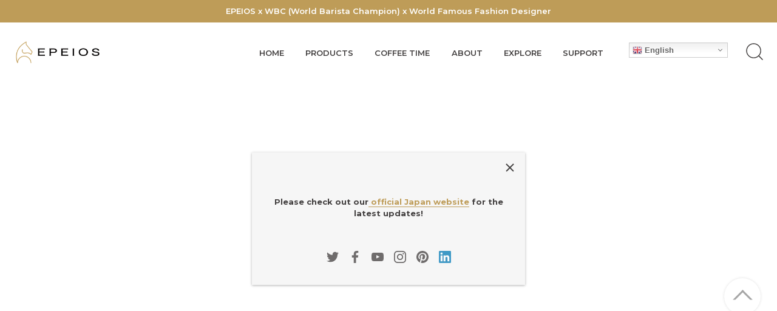

--- FILE ---
content_type: text/html; charset=utf-8
request_url: https://epeios.com/collections/zephyr
body_size: 49077
content:
<!doctype html>
<html class="no-js" lang="en">
<head>
 <!-- Google Tag Manager -->
<script>(function(w,d,s,l,i){w[l]=w[l]||[];w[l].push({'gtm.start':
new Date().getTime(),event:'gtm.js'});var f=d.getElementsByTagName(s)[0],
j=d.createElement(s),dl=l!='dataLayer'?'&l='+l:'';j.async=true;j.src=
'https://www.googletagmanager.com/gtm.js?id='+i+dl;f.parentNode.insertBefore(j,f);
})(window,document,'script','dataLayer','GTM-PC8VXB5');
</script>
<!-- End Google Tag Manager -->

<!-- Global site tag (gtag.js) - Google Ads -->
<script async src="https://www.googletagmanager.com/gtag/js?id=AW-10944312525"></script>
<script>
  window.dataLayer = window.dataLayer || [];
  function gtag(){dataLayer.push(arguments);}
  gtag('js', new Date());

  gtag('config', 'AW-10944312525');
</script>
<!-- Global site tag (gtag.js) - Google Analytics -->
<script async src="https://www.googletagmanager.com/gtag/js?id=UA-214188888-1"></script>
<script>
  window.dataLayer = window.dataLayer || [];
  function gtag(){dataLayer.push(arguments);}
  gtag('js', new Date());

  gtag('config', 'UA-214188888-1');
</script>
<meta name="smart-seo-integrated" content="true" /><title>Living Room</title>
<meta name="description" content="You can find EPEIOS products improving your time spending in living room, incl. humidifier, air circulators, and more" />
<meta name="smartseo-keyword" content="" />
<meta name="smartseo-timestamp" content="0" />




<!-- Added by AVADA SEO Suite -->
	


	<!-- Added by AVADA SEO Suite -->
   
  <!-- Showcase 5.0.5 -->
  
  <link rel="preload" href="//epeios.com/cdn/shop/t/6/assets/styles.css?v=119091176241990231391759332502" as="style">
  <meta charset="utf-8" />
<meta name="viewport" content="width=device-width,initial-scale=1.0" />
<meta http-equiv="X-UA-Compatible" content="IE=edge">

<link rel="preconnect" href="https://cdn.shopify.com" crossorigin>
<link rel="preconnect" href="https://fonts.shopify.com" crossorigin>
<link rel="preconnect" href="https://monorail-edge.shopifysvc.com"><link rel="preload" as="font" href="//epeios.com/cdn/fonts/montserrat/montserrat_n6.1326b3e84230700ef15b3a29fb520639977513e0.woff2" type="font/woff2" crossorigin><link rel="preload" as="font" href="//epeios.com/cdn/fonts/montserrat/montserrat_n9.680ded1be351aa3bf3b3650ac5f6df485af8a07c.woff2" type="font/woff2" crossorigin><link rel="preload" as="font" href="//epeios.com/cdn/fonts/montserrat/montserrat_i6.e90155dd2f004112a61c0322d66d1f59dadfa84b.woff2" type="font/woff2" crossorigin><link rel="preload" as="font" href="//epeios.com/cdn/fonts/montserrat/montserrat_i9.cd566e55c5982a3a39b3949665a79c881e095b14.woff2" type="font/woff2" crossorigin><link rel="preload" as="font" href="//epeios.com/cdn/fonts/montserrat/montserrat_n6.1326b3e84230700ef15b3a29fb520639977513e0.woff2" type="font/woff2" crossorigin><link rel="preload" as="font" href="//epeios.com/cdn/fonts/montserrat/montserrat_n6.1326b3e84230700ef15b3a29fb520639977513e0.woff2" type="font/woff2" crossorigin><link rel="preload" as="font" href="//epeios.com/cdn/fonts/montserrat/montserrat_n6.1326b3e84230700ef15b3a29fb520639977513e0.woff2" type="font/woff2" crossorigin><link rel="preload" href="//epeios.com/cdn/shop/t/6/assets/vendor.js?v=141854771668943704401639038814" as="script">
<link rel="preload" href="//epeios.com/cdn/shop/t/6/assets/theme.js?v=129793398246092487941701829358" as="script"><link rel="canonical" href="https://epeios.com/collections/zephyr" /><link rel="shortcut icon" href="//epeios.com/cdn/shop/files/EPEIOS_HOME_APPLIANCE.png?v=1631871353" type="image/png" /><meta name="description" content="You can find EPEIOS products improving your time spending in living room, incl. humidifier, air circulators, and more">
<link rel="preload" as="font" href="//epeios.com/cdn/fonts/montserrat/montserrat_n5.07ef3781d9c78c8b93c98419da7ad4fbeebb6635.woff2" type="font/woff2" crossorigin><link rel="preload" as="font" href="//epeios.com/cdn/fonts/montserrat/montserrat_n6.1326b3e84230700ef15b3a29fb520639977513e0.woff2" type="font/woff2" crossorigin><link rel="preconnect" href="https://fonts.googleapis.com">
  <link rel="preconnect" href="https://fonts.gstatic.com" crossorigin>
  <link href="https://fonts.googleapis.com/css2?family=Montserrat:wght@400;500;900&display=swap" rel="stylesheet">
  
  <meta name="theme-color" content="#be9c58"><meta property="og:site_name" content="EPEIOS">
<meta property="og:url" content="https://epeios.com/collections/zephyr">
<meta property="og:title" content="Living Room">
<meta property="og:type" content="product.group">
<meta property="og:description" content="You can find EPEIOS products improving your time spending in living room, incl. humidifier, air circulators, and more"><meta property="og:image" content="http://epeios.com/cdn/shop/files/EPEIOS-LOGO_6e191032-302c-498c-9bb1-1af3acb3c6f1_1200x1200.png?v=1655432910">
  <meta property="og:image:secure_url" content="https://epeios.com/cdn/shop/files/EPEIOS-LOGO_6e191032-302c-498c-9bb1-1af3acb3c6f1_1200x1200.png?v=1655432910">
  <meta property="og:image:width" content="1200">
  <meta property="og:image:height" content="628"><meta name="twitter:site" content="@epeios_jp"><meta name="twitter:card" content="summary_large_image">
<meta name="twitter:title" content="Living Room">
<meta name="twitter:description" content="You can find EPEIOS products improving your time spending in living room, incl. humidifier, air circulators, and more">


  <style data-shopify>
    :root {
      --viewport-height: 100vh;
      --viewport-height-first-section: 100vh;
    }
  </style>

  <link href="//epeios.com/cdn/shop/t/6/assets/styles.css?v=119091176241990231391759332502" rel="stylesheet" type="text/css" media="all" />

  <script>window.performance && window.performance.mark && window.performance.mark('shopify.content_for_header.start');</script><meta name="google-site-verification" content="lLxhVCXQ57FsCr1-rtxb0SEm4svypNxw9LFUFSXDkP0">
<meta name="facebook-domain-verification" content="4b4yec6emuf4057zheq99vjg8gpofo">
<meta name="facebook-domain-verification" content="8k72xp1iw6y0mawwhzorf2xrn6ak1m">
<meta id="shopify-digital-wallet" name="shopify-digital-wallet" content="/57274532017/digital_wallets/dialog">
<meta name="shopify-checkout-api-token" content="8ac19a4c7a41d60a5ff4f810d7366077">
<meta id="in-context-paypal-metadata" data-shop-id="57274532017" data-venmo-supported="false" data-environment="production" data-locale="en_US" data-paypal-v4="true" data-currency="USD">
<link rel="alternate" type="application/atom+xml" title="Feed" href="/collections/zephyr.atom" />
<link rel="alternate" hreflang="x-default" href="https://epeios.com/collections/zephyr">
<link rel="alternate" hreflang="en" href="https://epeios.com/collections/zephyr">
<link rel="alternate" hreflang="ko" href="https://epeios.com/ko/collections/zephyr">
<link rel="alternate" type="application/json+oembed" href="https://epeios.com/collections/zephyr.oembed">
<script async="async" src="/checkouts/internal/preloads.js?locale=en-US"></script>
<script id="shopify-features" type="application/json">{"accessToken":"8ac19a4c7a41d60a5ff4f810d7366077","betas":["rich-media-storefront-analytics"],"domain":"epeios.com","predictiveSearch":true,"shopId":57274532017,"locale":"en"}</script>
<script>var Shopify = Shopify || {};
Shopify.shop = "epeios.myshopify.com";
Shopify.locale = "en";
Shopify.currency = {"active":"USD","rate":"1.0"};
Shopify.country = "US";
Shopify.theme = {"name":"Showcase","id":128177307825,"schema_name":"Showcase","schema_version":"5.0.5","theme_store_id":677,"role":"main"};
Shopify.theme.handle = "null";
Shopify.theme.style = {"id":null,"handle":null};
Shopify.cdnHost = "epeios.com/cdn";
Shopify.routes = Shopify.routes || {};
Shopify.routes.root = "/";</script>
<script type="module">!function(o){(o.Shopify=o.Shopify||{}).modules=!0}(window);</script>
<script>!function(o){function n(){var o=[];function n(){o.push(Array.prototype.slice.apply(arguments))}return n.q=o,n}var t=o.Shopify=o.Shopify||{};t.loadFeatures=n(),t.autoloadFeatures=n()}(window);</script>
<script id="shop-js-analytics" type="application/json">{"pageType":"collection"}</script>
<script defer="defer" async type="module" src="//epeios.com/cdn/shopifycloud/shop-js/modules/v2/client.init-shop-cart-sync_BdyHc3Nr.en.esm.js"></script>
<script defer="defer" async type="module" src="//epeios.com/cdn/shopifycloud/shop-js/modules/v2/chunk.common_Daul8nwZ.esm.js"></script>
<script type="module">
  await import("//epeios.com/cdn/shopifycloud/shop-js/modules/v2/client.init-shop-cart-sync_BdyHc3Nr.en.esm.js");
await import("//epeios.com/cdn/shopifycloud/shop-js/modules/v2/chunk.common_Daul8nwZ.esm.js");

  window.Shopify.SignInWithShop?.initShopCartSync?.({"fedCMEnabled":true,"windoidEnabled":true});

</script>
<script>(function() {
  var isLoaded = false;
  function asyncLoad() {
    if (isLoaded) return;
    isLoaded = true;
    var urls = ["\/\/code.tidio.co\/bnve8etba1tpcdyrqd4tphir2pbe340y.js?shop=epeios.myshopify.com","https:\/\/chimpstatic.com\/mcjs-connected\/js\/users\/e980c56abba8648b8542cd384\/66efc54240b5a3f2cf361b5af.js?shop=epeios.myshopify.com","\/\/shopify.privy.com\/widget.js?shop=epeios.myshopify.com","\/\/shopify.privy.com\/widget.js?shop=epeios.myshopify.com","\/\/cdn.shopify.com\/proxy\/2de26f461e26b2080c420da22cfc005ab244413fbae20303b46421b682957b83\/api.goaffpro.com\/loader.js?shop=epeios.myshopify.com\u0026sp-cache-control=cHVibGljLCBtYXgtYWdlPTkwMA","https:\/\/gtranslate.io\/shopify\/gtranslate.js?shop=epeios.myshopify.com","https:\/\/static.klaviyo.com\/onsite\/js\/klaviyo.js?company_id=YdMacH\u0026shop=epeios.myshopify.com","https:\/\/static.klaviyo.com\/onsite\/js\/klaviyo.js?company_id=YdMacH\u0026shop=epeios.myshopify.com","https:\/\/services.nofraud.com\/js\/device.js?shop=epeios.myshopify.com","https:\/\/d1639lhkj5l89m.cloudfront.net\/js\/storefront\/uppromote.js?shop=epeios.myshopify.com"];
    for (var i = 0; i < urls.length; i++) {
      var s = document.createElement('script');
      s.type = 'text/javascript';
      s.async = true;
      s.src = urls[i];
      var x = document.getElementsByTagName('script')[0];
      x.parentNode.insertBefore(s, x);
    }
  };
  if(window.attachEvent) {
    window.attachEvent('onload', asyncLoad);
  } else {
    window.addEventListener('load', asyncLoad, false);
  }
})();</script>
<script id="__st">var __st={"a":57274532017,"offset":28800,"reqid":"5c16450f-8fdb-486d-b099-4fe88a42521e-1769023371","pageurl":"epeios.com\/collections\/zephyr","u":"adcc2950b885","p":"collection","rtyp":"collection","rid":280419795121};</script>
<script>window.ShopifyPaypalV4VisibilityTracking = true;</script>
<script id="captcha-bootstrap">!function(){'use strict';const t='contact',e='account',n='new_comment',o=[[t,t],['blogs',n],['comments',n],[t,'customer']],c=[[e,'customer_login'],[e,'guest_login'],[e,'recover_customer_password'],[e,'create_customer']],r=t=>t.map((([t,e])=>`form[action*='/${t}']:not([data-nocaptcha='true']) input[name='form_type'][value='${e}']`)).join(','),a=t=>()=>t?[...document.querySelectorAll(t)].map((t=>t.form)):[];function s(){const t=[...o],e=r(t);return a(e)}const i='password',u='form_key',d=['recaptcha-v3-token','g-recaptcha-response','h-captcha-response',i],f=()=>{try{return window.sessionStorage}catch{return}},m='__shopify_v',_=t=>t.elements[u];function p(t,e,n=!1){try{const o=window.sessionStorage,c=JSON.parse(o.getItem(e)),{data:r}=function(t){const{data:e,action:n}=t;return t[m]||n?{data:e,action:n}:{data:t,action:n}}(c);for(const[e,n]of Object.entries(r))t.elements[e]&&(t.elements[e].value=n);n&&o.removeItem(e)}catch(o){console.error('form repopulation failed',{error:o})}}const l='form_type',E='cptcha';function T(t){t.dataset[E]=!0}const w=window,h=w.document,L='Shopify',v='ce_forms',y='captcha';let A=!1;((t,e)=>{const n=(g='f06e6c50-85a8-45c8-87d0-21a2b65856fe',I='https://cdn.shopify.com/shopifycloud/storefront-forms-hcaptcha/ce_storefront_forms_captcha_hcaptcha.v1.5.2.iife.js',D={infoText:'Protected by hCaptcha',privacyText:'Privacy',termsText:'Terms'},(t,e,n)=>{const o=w[L][v],c=o.bindForm;if(c)return c(t,g,e,D).then(n);var r;o.q.push([[t,g,e,D],n]),r=I,A||(h.body.append(Object.assign(h.createElement('script'),{id:'captcha-provider',async:!0,src:r})),A=!0)});var g,I,D;w[L]=w[L]||{},w[L][v]=w[L][v]||{},w[L][v].q=[],w[L][y]=w[L][y]||{},w[L][y].protect=function(t,e){n(t,void 0,e),T(t)},Object.freeze(w[L][y]),function(t,e,n,w,h,L){const[v,y,A,g]=function(t,e,n){const i=e?o:[],u=t?c:[],d=[...i,...u],f=r(d),m=r(i),_=r(d.filter((([t,e])=>n.includes(e))));return[a(f),a(m),a(_),s()]}(w,h,L),I=t=>{const e=t.target;return e instanceof HTMLFormElement?e:e&&e.form},D=t=>v().includes(t);t.addEventListener('submit',(t=>{const e=I(t);if(!e)return;const n=D(e)&&!e.dataset.hcaptchaBound&&!e.dataset.recaptchaBound,o=_(e),c=g().includes(e)&&(!o||!o.value);(n||c)&&t.preventDefault(),c&&!n&&(function(t){try{if(!f())return;!function(t){const e=f();if(!e)return;const n=_(t);if(!n)return;const o=n.value;o&&e.removeItem(o)}(t);const e=Array.from(Array(32),(()=>Math.random().toString(36)[2])).join('');!function(t,e){_(t)||t.append(Object.assign(document.createElement('input'),{type:'hidden',name:u})),t.elements[u].value=e}(t,e),function(t,e){const n=f();if(!n)return;const o=[...t.querySelectorAll(`input[type='${i}']`)].map((({name:t})=>t)),c=[...d,...o],r={};for(const[a,s]of new FormData(t).entries())c.includes(a)||(r[a]=s);n.setItem(e,JSON.stringify({[m]:1,action:t.action,data:r}))}(t,e)}catch(e){console.error('failed to persist form',e)}}(e),e.submit())}));const S=(t,e)=>{t&&!t.dataset[E]&&(n(t,e.some((e=>e===t))),T(t))};for(const o of['focusin','change'])t.addEventListener(o,(t=>{const e=I(t);D(e)&&S(e,y())}));const B=e.get('form_key'),M=e.get(l),P=B&&M;t.addEventListener('DOMContentLoaded',(()=>{const t=y();if(P)for(const e of t)e.elements[l].value===M&&p(e,B);[...new Set([...A(),...v().filter((t=>'true'===t.dataset.shopifyCaptcha))])].forEach((e=>S(e,t)))}))}(h,new URLSearchParams(w.location.search),n,t,e,['guest_login'])})(!0,!0)}();</script>
<script integrity="sha256-4kQ18oKyAcykRKYeNunJcIwy7WH5gtpwJnB7kiuLZ1E=" data-source-attribution="shopify.loadfeatures" defer="defer" src="//epeios.com/cdn/shopifycloud/storefront/assets/storefront/load_feature-a0a9edcb.js" crossorigin="anonymous"></script>
<script data-source-attribution="shopify.dynamic_checkout.dynamic.init">var Shopify=Shopify||{};Shopify.PaymentButton=Shopify.PaymentButton||{isStorefrontPortableWallets:!0,init:function(){window.Shopify.PaymentButton.init=function(){};var t=document.createElement("script");t.src="https://epeios.com/cdn/shopifycloud/portable-wallets/latest/portable-wallets.en.js",t.type="module",document.head.appendChild(t)}};
</script>
<script data-source-attribution="shopify.dynamic_checkout.buyer_consent">
  function portableWalletsHideBuyerConsent(e){var t=document.getElementById("shopify-buyer-consent"),n=document.getElementById("shopify-subscription-policy-button");t&&n&&(t.classList.add("hidden"),t.setAttribute("aria-hidden","true"),n.removeEventListener("click",e))}function portableWalletsShowBuyerConsent(e){var t=document.getElementById("shopify-buyer-consent"),n=document.getElementById("shopify-subscription-policy-button");t&&n&&(t.classList.remove("hidden"),t.removeAttribute("aria-hidden"),n.addEventListener("click",e))}window.Shopify?.PaymentButton&&(window.Shopify.PaymentButton.hideBuyerConsent=portableWalletsHideBuyerConsent,window.Shopify.PaymentButton.showBuyerConsent=portableWalletsShowBuyerConsent);
</script>
<script data-source-attribution="shopify.dynamic_checkout.cart.bootstrap">document.addEventListener("DOMContentLoaded",(function(){function t(){return document.querySelector("shopify-accelerated-checkout-cart, shopify-accelerated-checkout")}if(t())Shopify.PaymentButton.init();else{new MutationObserver((function(e,n){t()&&(Shopify.PaymentButton.init(),n.disconnect())})).observe(document.body,{childList:!0,subtree:!0})}}));
</script>
<link id="shopify-accelerated-checkout-styles" rel="stylesheet" media="screen" href="https://epeios.com/cdn/shopifycloud/portable-wallets/latest/accelerated-checkout-backwards-compat.css" crossorigin="anonymous">
<style id="shopify-accelerated-checkout-cart">
        #shopify-buyer-consent {
  margin-top: 1em;
  display: inline-block;
  width: 100%;
}

#shopify-buyer-consent.hidden {
  display: none;
}

#shopify-subscription-policy-button {
  background: none;
  border: none;
  padding: 0;
  text-decoration: underline;
  font-size: inherit;
  cursor: pointer;
}

#shopify-subscription-policy-button::before {
  box-shadow: none;
}

      </style>

<script>window.performance && window.performance.mark && window.performance.mark('shopify.content_for_header.end');</script>

  <script>
    document.documentElement.className = document.documentElement.className.replace('no-js', 'js');
    window.theme = window.theme || {};
    
      theme.money_format_with_code_preference = "${{amount}}";
    
    theme.money_format = "${{amount}}";
    theme.money_container = '.theme-money';
    theme.strings = {
      previous: "Previous",
      next: "Next",
      close: "Close",
      addressError: "Error looking up that address",
      addressNoResults: "No results for that address",
      addressQueryLimit: "You have exceeded the Google API usage limit. Consider upgrading to a \u003ca href=\"https:\/\/developers.google.com\/maps\/premium\/usage-limits\"\u003ePremium Plan\u003c\/a\u003e.",
      authError: "There was a problem authenticating your Google Maps API Key.",
      back: "Back",
      cartConfirmation: "You must agree to the terms and conditions before continuing.",
      loadMore: "Load more",
      infiniteScrollNoMore: "No more results",
      priceNonExistent: "Unavailable",
      buttonDefault: "Add to Cart",
      buttonPreorder: "Pre-order",
      buttonNoStock: "Out of stock",
      buttonNoVariant: "Unavailable",
      variantNoStock: "Sold out",
      unitPriceSeparator: " \/ ",
      colorBoxPrevious: "Previous",
      colorBoxNext: "Next",
      colorBoxClose: "Close",
      navigateHome: "Home",
      productAddingToCart: "Adding",
      productAddedToCart: "Added to cart",
      popupWasAdded: "was added to your cart",
      popupCheckout: "Checkout",
      popupContinueShopping: "Continue shopping",
      onlyXLeft: "[[ quantity ]] in stock",
      priceSoldOut: "Sold Out",
      loading: "Loading...",
      viewCart: "View cart",
      page: "Page {{ page }}",
      imageSlider: "Image slider",
      clearAll: "Clear all"
    };
    theme.routes = {
      root_url: '/',
      cart_url: '/cart',
      cart_add_url: '/cart/add',
      checkout: '/checkout'
    };
    theme.settings = {
      productImageParallax: true,
      animationEnabledDesktop: true,
      animationEnabledMobile: true
    };

    theme.checkViewportFillers = function(){
      var toggleState = false;
      var elPageContent = document.getElementById('page-content');
      if(elPageContent) {
        var elOverlapSection = elPageContent.querySelector('.header-overlap-section');
        if (elOverlapSection) {
          var padding = parseInt(getComputedStyle(elPageContent).getPropertyValue('padding-top'));
          toggleState = ((Math.round(elOverlapSection.offsetTop) - padding) === 0);
        }
      }
      if(toggleState) {
        document.getElementsByTagName('body')[0].classList.add('header-section-overlap');
      } else {
        document.getElementsByTagName('body')[0].classList.remove('header-section-overlap');
      }
    };

    theme.assessAltLogo = function(){
      var elsOverlappers = document.querySelectorAll('.needs-alt-logo');
      var useAltLogo = false;
      if(elsOverlappers.length) {
        var elSiteControl = document.querySelector('#site-control');
        var elSiteControlInner = document.querySelector('#site-control .site-control__inner');
        var headerMid = elSiteControlInner.offsetTop + elSiteControl.offsetTop + elSiteControlInner.offsetHeight / 2;
        Array.prototype.forEach.call(elsOverlappers, function(el, i){
          var thisTop = el.getBoundingClientRect().top;
          var thisBottom = thisTop + el.offsetHeight;
          if(headerMid > thisTop && headerMid < thisBottom) {
            useAltLogo = true;
            return false;
          }
        });
      }
      if(useAltLogo) {
        document.getElementsByTagName('body')[0].classList.add('use-alt-logo');
      } else {
        document.getElementsByTagName('body')[0].classList.remove('use-alt-logo');
      }
    };
  </script>  










  <script>
"use strict";!function(s){var u=/\([0-9]*?\)$/,e=/\r?\n|\r|\xa0|\u200B|&nbsp;| /g,c=/<\/?[a-z][\s\S]*>/i,f="__label:",m=[];function n(t){var e=document.createElement("textarea");return e.innerHTML=t,e.value}function d(t){if(t&&t.includes("_")){var e=t.split("_");if(2===e.length)return e[1].trim()?e:[e[0]]}return[t]}function h(t){return n(t).trim().replace(u,"").replace(e,"").trim().toLocaleLowerCase()}function v(t){return n(t).trim().replace(e,"").trim().toLocaleLowerCase()}function g(t,e){return!t||!t.trim()||!(1!==t.trim().length||1===(n=t.trim()).length&&n.match(/[a-z]/i))||0===Object.keys(e.textTranslations).length?null:e.textTranslations[h(t)];var n}function x(t,e){return!t||!t.trim()||0===Object.keys(e.htmlTranslations).length||t.length>e.longestHtmlText+.2*e.longestHtmlText?null:e.htmlTranslations[v(t)]}function i(t){var o={},l={},s=0;return t.forEach(function(t){var i,e;!t||(i="string"==typeof(e=t)||e instanceof String?JSON.parse(t):t)&&Object.keys(i).forEach(function(t){if(t){var e=i[t];if(e)if(c.test(t))(n=v(t))!==e&&(l[n]=e,s<t.length&&(s=t.length));else{if(t.startsWith(f))return n=e.replace(f,""),r=t.replace(f,""),void(o[h(r)]=n);var n,r=d(t),a=d(e);r.length===a.length?r.forEach(function(t,e){t!==a[e]&&(o[h(t)]=a[e])}):(n=h(t))!==e&&(o[n]=e)}}})}),{hasTranslations:0<Object.keys(o).length+Object.keys(l).length,textTranslations:o,htmlTranslations:l,longestHtmlText:s}}function b(t,e){switch(t.tagName.toLowerCase()){case"a":return i=t,o=e.rootUrl,["href","data-href"].forEach(function(t){var e=i.getAttribute(t);if(!e)return!1;e.startsWith("/")&&!e.startsWith(o)&&(e="".concat(o).concat(e),i.setAttribute(t,e))}),l(t,["href","data-href"],e.translations);case"input":return n=t,r=e.translations,(a=n.getAttribute("type"))&&"submit"===a&&(a=g(n.getAttribute("value"),r))&&n.setAttribute("value",a),l(t,["placeholder"],e.translations);case"textarea":return l(t,["placeholder"],e.translations);case"img":return l(t,["src"],e.translations)}var n,r,a,i,o;return{isTranslated:!1}}function l(n,t,r){var a=!1;return t.forEach(function(t){var e=n.getAttribute(t);if(!e)return!1;e=g(e,r);return e?(n.setAttribute(t,e),a=!0):void 0}),{isTranslated:a}}function T(t,e,n,r){t.forEach(function(t){return function t(e,n,r,a){if(!e)return;if(-1<a.indexOf(e))return;a.push(e);if(e.nodeType===Node.COMMENT_NODE)return;if(e.tagName&&-1<r.excludeElements.indexOf(e.tagName.toLowerCase()))return;if("#text"===e.nodeName){if(null==(i=e.textContent)||!i.trim())return;var i=g(e.textContent,r.translations);return void(i&&(o=e.textContent.trim().replace(u,"").trim(),e.textContent=e.textContent.replace(o,i)))}e.tagName&&b(e,r);var o=e.querySelectorAll("textarea");o.forEach(function(t){return b(t,r)});i=[].slice.call(e.childNodes);if(1===i.length&&"#text"===i[0].nodeName)return void t(i[0],n++,r,a);{var l,s;1===r.alg?(o=!!i.find(function(t){return"#text"===t.nodeName&&(null==(t=null==(t=null==(t=t.textContent)?void 0:t.trim())?void 0:t.replace("(",""))?void 0:t.replace(")",""))}),l=[],o&&(l=i.filter(function(t){return"#text"===t.nodeName&&g(t.textContent,r.translations)})),0<e.childNodes.length&&(!o||0<l.length)?T(i,n++,r,a):e.innerHTML&&(s=x(e.innerHTML,r.translations))&&(e.innerHTML=s)):(o=!1,e.innerHTML&&(s=x(e.innerHTML,r.translations))&&(e.innerHTML=s,o=!0),o||T(i,n++,r,a))}}(t,e,n,r)})}function t(t,e,n,r,a){var o,l;void 0===a&&(a=1),n||(n=i(r)).hasTranslations&&(o={alg:a,translations:n,excludeElements:["html","head","body","script","noscript","style","iframe","canvas","svg"],locale:t,rootUrl:e},l={alg:a,translations:n,excludeElements:[],locale:t,rootUrl:e},new MutationObserver(function(t,e){var a=t.map(function(t){return t.target}).filter(function(t,e,n){return t.textContent&&n.indexOf(t)===e}),i=[];s.requestAnimationFrame(function n(r){return function(){var t=r+500,e=a.slice(r,t);0<e.length&&(T(e,0,o,i),s.requestAnimationFrame(n(t)))}}(0));var n,t=document.querySelectorAll("iframe");n=l,t.forEach(function(t){!t||!t.contentDocument||m.includes(t)||t.id&&"admin-bar-iframe"===t.id||(m.push(t),t=t.contentDocument.documentElement,new MutationObserver(function(t,e){T(t.map(function(t){return t.target}).filter(function(t,e,n){return t.textContent&&n.indexOf(t)===e}),0,n,[])}).observe(t,{attributes:!0,childList:!0,subtree:!0}))})}).observe(document.documentElement,{attributes:!0,childList:!0,subtree:!0}))}void 0===s.TranslationLab&&(s.TranslationLab={}),void 0===s.TranslationLab.CustomTranslations&&(s.TranslationLab.CustomTranslations={apply:t})}(window);
</script>

<script>

  
var translationsMetadata = [{},{},{},{},{},{},{},{},{},{},{},{},{},{},{},{},{},{},{},{},{},{},{},{},{},{},{}
]

var locale = 'en';

var isPrimaryLocale = true;

var rootUrl = '';

var nodeProcessingType = window.TranslationLabOptions && window.TranslationLabOptions.nodeProcessingType;

TranslationLab.CustomTranslations.apply(locale, rootUrl, isPrimaryLocale, translationsMetadata, nodeProcessingType);

</script>
  <!-- Ptengine Tag -->
<script src="https://js.ptengine.jp/73elodrs.js"></script>
<!-- End Ptengine Tag -->
  






<!-- PageFly Header Render begins -->
  
  <script>
    window.addEventListener('load', () => {
      // fallback for gtag when not initialized
      if(typeof window.gtag !== 'function') {
        window.gtag = (str1, str2, obj) => {
        }
      }
    }) 
  </script>
  <!-- PageFly begins loading Google fonts --><link rel="preconnect" href="https://fonts.googleapis.com"><link rel="preconnect" href="https://fonts.gstatic.com" crossorigin><link rel="preload" as="style" fetchpriority="low" href="https://fonts.googleapis.com/css2?family=Epilogue:wght@400;700&family=Montserrat:wght@400;600;700&family=Playfair+Display:wght@400&family=Lato:wght@400&family=Source+Sans+Pro:wght@400&display=block"><link rel="stylesheet" href="https://fonts.googleapis.com/css2?family=Epilogue:wght@400;700&family=Montserrat:wght@400;600;700&family=Playfair+Display:wght@400&family=Lato:wght@400&family=Source+Sans+Pro:wght@400&display=block" media="(min-width: 640px)"><link rel="stylesheet" href="https://fonts.googleapis.com/css2?family=Epilogue:wght@400;700&family=Montserrat:wght@400;600;700&family=Playfair+Display:wght@400&family=Lato:wght@400&family=Source+Sans+Pro:wght@400&display=block" media="print" onload="this.onload=null;this.media='all'"><!-- PageFly ends loading Google fonts -->

<style>.__pf .pf-c-ct,.__pf .pf-c-lt,.__pf .pf-c-rt{align-content:flex-start}.__pf .oh,.pf-sr-only{overflow:hidden}.__pf img,.__pf video{max-width:100%;border:0;vertical-align:middle}.__pf [tabIndex],.__pf button,.__pf input,.__pf select,.__pf textarea{touch-action:manipulation}.__pf:not([data-pf-editor-version=gen-2]) :focus-visible{outline:0!important;box-shadow:none!important}.__pf:not([data-pf-editor-version=gen-2]) :not(input):not(select):not(textarea):not([data-active=true]):focus-visible{border:none!important}.__pf *,.__pf :after,.__pf :before{box-sizing:border-box}.__pf [disabled],.__pf [readonly]{cursor:default}.__pf [data-href],.__pf button:not([data-pf-id]):hover{cursor:pointer}.__pf [disabled]:not([disabled=false]),.pf-dialog svg{pointer-events:none}.__pf [hidden]{display:none!important}.__pf [data-link=inherit]{color:inherit;text-decoration:none}.__pf [data-pf-placeholder]{outline:0;height:auto;display:none;pointer-events:none!important}.__pf .pf-ifr,.__pf [style*="--ratio"] img{height:100%;left:0;top:0;width:100%;position:absolute}.__pf .pf-r,.__pf .pf-r-eh>.pf-c{display:flex}.__pf [style*="--cw"]{padding:0 15px;width:100%;margin:auto;max-width:var(--cw)}.__pf .pf-ifr{border:0}.__pf .pf-bg-lazy{background-image:none!important}.__pf .pf-r{flex-wrap:wrap}.__pf .pf-r-dg{display:grid}.__pf [style*="--c-xs"]{max-width:calc(100%/12*var(--c-xs));flex-basis:calc(100%/12*var(--c-xs))}.__pf [style*="--s-xs"]{margin:0 calc(-1 * var(--s-xs))}.__pf [style*="--s-xs"]>.pf-c{padding:var(--s-xs)}.__pf .pf-r-ew>.pf-c{flex-grow:1;flex-basis:0}.__pf [style*="--ew-xs"]>.pf-c{flex-basis:calc(100% / var(--ew-xs));max-width:calc(100% / var(--ew-xs))}.__pf [style*="--ratio"]{position:relative;padding-bottom:var(--ratio)}.main-content{padding:0}.footer-section,.site-footer,.site-footer-wrapper,main .accent-background+.shopify-section{margin:0}@media (max-width:767.4999px){.__pf .pf-hide{display:none!important}}@media (max-width:1024.4999px) and (min-width:767.5px){.__pf .pf-sm-hide{display:none!important}}@media (max-width:1199.4999px) and (min-width:1024.5px){.__pf .pf-md-hide{display:none!important}}@media (min-width:767.5px){.__pf [style*="--s-sm"]{margin:0 calc(-1 * var(--s-sm))}.__pf [style*="--c-sm"]{max-width:calc(100%/12*var(--c-sm));flex-basis:calc(100%/12*var(--c-sm))}.__pf [style*="--s-sm"]>.pf-c{padding:var(--s-sm)}.__pf [style*="--ew-sm"]>.pf-c{flex-basis:calc(100% / var(--ew-sm));max-width:calc(100% / var(--ew-sm))}}@media (min-width:1024.5px){.__pf [style*="--s-md"]{margin:0 calc(-1 * var(--s-md))}.__pf [style*="--c-md"]{max-width:calc(100%/12*var(--c-md));flex-basis:calc(100%/12*var(--c-md))}.__pf [style*="--s-md"]>.pf-c{padding:var(--s-md)}.__pf [style*="--ew-md"]>.pf-c{flex-basis:calc(100% / var(--ew-md));max-width:calc(100% / var(--ew-md))}}@media (min-width:1199.5px){.__pf [style*="--s-lg"]{margin:0 calc(-1 * var(--s-lg))}.__pf [style*="--c-lg"]{max-width:calc(100%/12*var(--c-lg));flex-basis:calc(100%/12*var(--c-lg))}.__pf [style*="--s-lg"]>.pf-c{padding:var(--s-lg)}.__pf [style*="--ew-lg"]>.pf-c{flex-basis:calc(100% / var(--ew-lg));max-width:calc(100% / var(--ew-lg))}.__pf .pf-lg-hide{display:none!important}}.__pf .pf-r-eh>.pf-c>div{width:100%}.__pf .pf-c-lt{justify-content:flex-start;align-items:flex-start}.__pf .pf-c-ct{justify-content:center;align-items:flex-start}.__pf .pf-c-rt{justify-content:flex-end;align-items:flex-start}.__pf .pf-c-lm{justify-content:flex-start;align-items:center;align-content:center}.__pf .pf-c-cm{justify-content:center;align-items:center;align-content:center}.__pf .pf-c-rm{justify-content:flex-end;align-items:center;align-content:center}.__pf .pf-c-cb,.__pf .pf-c-lb,.__pf .pf-c-rb{align-content:flex-end}.__pf .pf-c-lb{justify-content:flex-start;align-items:flex-end}.__pf .pf-c-cb{justify-content:center;align-items:flex-end}.__pf .pf-c-rb{justify-content:flex-end;align-items:flex-end}.pf-no-border:not(:focus-visible){border:none;outline:0}.pf-sr-only{position:absolute;width:1px;height:1px;padding:0;clip:rect(0,0,0,0);white-space:nowrap;clip-path:inset(50%);border:0}.pf-close-dialog-btn,.pf-dialog{background:0 0;border:none;padding:0}.pf-visibility-hidden{visibility:hidden}.pf-dialog{top:50%;left:50%;transform:translate(-50%,-50%);max-height:min(calc(9/16*100vw),calc(100% - 6px - 2em));-webkit-overflow-scrolling:touch;overflow:hidden;margin:0}.pf-dialog::backdrop{background:rgba(0,0,0,.9);opacity:1}.pf-close-dialog-btn{position:absolute;top:0;right:0;height:16px;margin-bottom:8px;cursor:pointer}.pf-close-dialog-btn:not(:focus-visible){box-shadow:none}.pf-dialog-content{display:block;margin:24px auto auto;width:100%;height:calc(100% - 24px)}.pf-dialog-content>*{width:100%;height:100%;border:0}</style>
<style>@media all{.__pf .pf-gs-button-1,.__pf .pf-gs-button-2,.__pf .pf-gs-button-3{padding:12px 20px;font-size:16px;line-height:16px;letter-spacing:0;margin:0}.__pf{--pf-primary-color:rgb(250, 84, 28);--pf-secondary-color:rgb(121, 103, 192);--pf-foreground-color:rgb(28, 29, 31);--pf-background-color:rgb(244, 245, 250);--pf-primary-font:"Playfair Display";--pf-secondary-font:"Lato";--pf-tertiary-font:"Source Sans Pro"}.__pf .pf-gs-button-1{background-color:#919da9;color:#fff}.__pf .pf-gs-button-2{color:#919da9;border:1px solid #919da9}.__pf .pf-gs-button-3{background-color:#919da9;color:#fff;border-radius:40px}.__pf .pf-gs-button-4{color:#919da9;border-radius:40px;border:1px solid #919da9;padding:12px 20px;margin:0;font-size:16px;line-height:16px;letter-spacing:0}.__pf .pf-gs-button-5,.__pf .pf-gs-button-6{color:#919da9;border-style:solid;border-color:#919da9;padding:12px 20px;font-size:16px;line-height:16px;letter-spacing:0}.__pf .pf-gs-button-5{border-width:0 0 3px;margin:0}.__pf .pf-gs-button-6{border-width:0 3px 3px 0;margin:0}.__pf .pf-gs-icon-1,.__pf .pf-gs-icon-2{background-color:#919da9;color:#fff;padding:8px;margin:0;border-style:none}.__pf .pf-gs-icon-1{border-radius:0}.__pf .pf-gs-icon-2{border-radius:50%}.__pf .pf-gs-icon-3,.__pf .pf-gs-icon-4{background-color:#fff;color:#919da9;padding:8px;margin:0;border:1px solid #919da9}.__pf .pf-gs-icon-4{border-radius:50%}.__pf .pf-gs-icon-5,.__pf .pf-gs-icon-6{background-color:#f5f5f5;color:#919da9;padding:8px;margin:0;border:1px solid #919da9}.__pf .pf-gs-icon-6{border-radius:50%}.__pf .pf-gs-image-1{width:100%}.__pf .pf-gs-image-2{border:3px solid #919da9;width:100%}.__pf .pf-gs-image-3{border:3px solid #919da9;padding:10px;width:100%}.__pf .pf-gs-image-4,.__pf .pf-gs-image-5{border-radius:50%;width:100%}.__pf .pf-gs-image-5{border:3px solid #919da9}.__pf .pf-gs-image-6{border-radius:50%;border:3px solid #919da9;padding:10px;width:100%}.__pf .pf-gs-heading-1,.__pf .pf-gs-heading-2,.__pf .pf-gs-heading-3,.__pf .pf-gs-heading-4,.__pf .pf-gs-heading-5{color:#000;padding:0;margin:18px 0}.__pf .pf-gs-heading-1{font-size:32px}.__pf .pf-gs-heading-2{font-size:24px}.__pf .pf-gs-heading-3{font-size:20px}.__pf .pf-gs-heading-4{font-size:18px}.__pf .pf-gs-heading-5{font-size:16px}.__pf .pf-gs-heading-6{margin:18px 0;font-size:14px;color:#000;padding:0}.__pf .pf-gs-paragraph-1,.__pf .pf-gs-paragraph-2,.__pf .pf-gs-paragraph-3,.__pf .pf-gs-paragraph-4{color:#000;padding:0;margin:16px 0;font-size:16px}.__pf .pf-gs-paragraph-1{text-align:left}.__pf .pf-gs-paragraph-2{text-align:right}.__pf .pf-gs-paragraph-3{text-align:center}.__pf .pf-gs-divider-1,.__pf .pf-gs-divider-2,.__pf .pf-gs-divider-3{padding:16px 0;margin:0;font-size:2px}.__pf .pf-gs-divider-1{color:#919da9}.__pf .pf-gs-divider-2{color:#444749}.__pf .pf-gs-divider-3{color:#b9bfca}}</style>
<style>.pf-color-scheme-1,.pf-color-scheme-2{--pf-scheme-shadow-color:rgb(0, 0, 0, 0.25)}.pf-color-scheme-1{--pf-scheme-bg-color: ;--pf-scheme-text-color: ;--pf-scheme-btn-bg-color: ;--pf-scheme-btn-text-color: ;--pf-scheme-border-color: ;background-color:var(--pf-scheme-bg-color);background-image:var(--pf-scheme-bg-gradient-color);border-color:var(--pf-scheme-border-color);color:var(--pf-scheme-text-color)}.pf-color-scheme-2,.pf-color-scheme-3{--pf-scheme-btn-text-color:rgb(255, 255, 255);background-color:var(--pf-scheme-bg-color);background-image:var(--pf-scheme-bg-gradient-color);border-color:var(--pf-scheme-border-color);color:var(--pf-scheme-text-color)}.pf-color-scheme-2{--pf-scheme-bg-color:rgba(255, 255, 255, 0);--pf-scheme-text-color:rgb(0, 0, 0);--pf-scheme-btn-bg-color:rgb(145, 157, 169);--pf-scheme-border-color:rgba(0, 0, 0)}.pf-color-scheme-3,.pf-color-scheme-4{--pf-scheme-text-color:rgb(18, 18, 18);--pf-scheme-btn-bg-color:rgb(18, 18, 18);--pf-scheme-border-color:rgb(18, 18, 18)}.pf-color-scheme-3{--pf-scheme-bg-color:rgb(255, 255, 255);--pf-scheme-shadow-color:rgb(18, 18, 18)}.pf-color-scheme-4{--pf-scheme-bg-color:rgb(243, 243, 243);--pf-scheme-btn-text-color:rgb(243, 243, 243);--pf-scheme-shadow-color:rgb(18, 18, 18);background-color:var(--pf-scheme-bg-color);background-image:var(--pf-scheme-bg-gradient-color);border-color:var(--pf-scheme-border-color);color:var(--pf-scheme-text-color)}.pf-color-scheme-5,.pf-color-scheme-6,.pf-color-scheme-7{--pf-scheme-text-color:rgb(255, 255, 255);--pf-scheme-btn-bg-color:rgb(255, 255, 255);--pf-scheme-border-color:rgb(255, 255, 255);--pf-scheme-shadow-color:rgb(18, 18, 18);background-color:var(--pf-scheme-bg-color);background-image:var(--pf-scheme-bg-gradient-color);border-color:var(--pf-scheme-border-color);color:var(--pf-scheme-text-color)}.pf-color-scheme-5{--pf-scheme-bg-color:rgb(36, 40, 51);--pf-scheme-btn-text-color:rgb(0, 0, 0)}.pf-color-scheme-6{--pf-scheme-bg-color:rgb(18, 18, 18);--pf-scheme-btn-text-color:rgb(18, 18, 18)}.pf-color-scheme-7{--pf-scheme-bg-color:rgb(51, 79, 180);--pf-scheme-btn-text-color:rgb(51, 79, 180)}[data-pf-type^=Button]{background-color:var(--pf-scheme-btn-bg-color);background-image:var(--pf-scheme-btn-bg-gradient-color);color:var(--pf-scheme-btn-text-color)}@media all{.__pf .pf-button-2,.__pf .pf-button-3,.__pf .pf-button-4{padding:12px 20px;margin:0;font-size:16px;line-height:16px;letter-spacing:0}.__pf .pf-button-2{background-color:#919da9;color:#fff}.__pf .pf-button-3{color:#919da9;border:1px solid #919da9}.__pf .pf-button-4{background-color:#919da9;color:#fff;border-radius:40px}.__pf .pf-button-5{color:#919da9;border-radius:40px;border:1px solid #919da9;padding:12px 20px;margin:0;font-size:16px;line-height:16px;letter-spacing:0}.__pf .pf-button-6,.__pf .pf-button-7{color:#919da9;border-style:solid;border-color:#919da9;margin:0;font-size:16px;line-height:16px;letter-spacing:0;padding:12px 20px}.__pf .pf-button-6{border-width:0 0 3px}.__pf .pf-button-7{border-width:0 3px 3px 0}.__pf .pf-button-8{background-color:#919da9;color:#fff;padding:12px 20px}.__pf .pf-icon-1,.__pf .pf-text-1,.__pf .pf-text-6,.__pf .pf-text-7,.pf-icon2-1,.pf-icon2-2,.pf-icon2-3,.pf-icon2-4,.pf-icon2-5,.pf-icon2-6,.pf-icon2-7{background-color:var(--pf-scheme-bg-color);color:var(--pf-scheme-text-color)}.__pf .pf-icon-2,.__pf .pf-icon-3{background-color:#919da9;color:#fff;padding:8px;margin:0;border-style:none}.__pf .pf-icon-2{border-radius:0}.__pf .pf-icon-3{border-radius:50%}.__pf .pf-icon-4,.__pf .pf-icon-5{background-color:#fff;color:#919da9;padding:8px;margin:0;border:1px solid #919da9}.__pf .pf-icon-5{border-radius:50%}.__pf .pf-icon-6,.__pf .pf-icon-7{background-color:#f5f5f5;color:#919da9;padding:8px;margin:0;border:1px solid #919da9}.__pf .pf-icon-7{border-radius:50%}.__pf .pf-text-2,.__pf .pf-text-3,.__pf .pf-text-4,.__pf .pf-text-5{color:#000;padding:0;margin:16px 0;font-size:16px}.__pf .pf-text-2{text-align:left}.__pf .pf-text-3{text-align:right}.__pf .pf-text-4{text-align:center}.__pf .pf-divider-2,.__pf .pf-divider-3,.__pf .pf-divider-4{padding:16px 0;margin:0;font-size:2px}.__pf .pf-divider-1{color:var(--pf-scheme-text-color)}.__pf .pf-divider-2{color:#919da9}.__pf .pf-divider-3{color:#444749}.__pf .pf-divider-4{color:#b9bfca}.__pf .pf-heading-1-h1,.__pf .pf-heading-1-h2,.__pf .pf-heading-1-h3,.__pf .pf-heading-1-h4,.__pf .pf-heading-1-h5,.__pf .pf-heading-1-h6{color:var(--pf-scheme-text-color);background-color:var(--pf-scheme-bg-color)}.__pf .pf-heading-2-h1,.__pf .pf-heading-2-h2,.__pf .pf-heading-2-h3,.__pf .pf-heading-2-h4,.__pf .pf-heading-2-h5,.__pf .pf-heading-2-h6{margin:18px 0;font-size:32px;color:#000;padding:0}.__pf .pf-heading-3-h1,.__pf .pf-heading-3-h2,.__pf .pf-heading-3-h3,.__pf .pf-heading-3-h4,.__pf .pf-heading-3-h5,.__pf .pf-heading-3-h6{margin:18px 0;font-size:24px;color:#000;padding:0}.__pf .pf-heading-4-h1,.__pf .pf-heading-4-h2,.__pf .pf-heading-4-h3,.__pf .pf-heading-4-h4,.__pf .pf-heading-4-h5,.__pf .pf-heading-4-h6{margin:18px 0;font-size:20px;color:#000;padding:0}.__pf .pf-heading-5-h1,.__pf .pf-heading-5-h2,.__pf .pf-heading-5-h3,.__pf .pf-heading-5-h4,.__pf .pf-heading-5-h5,.__pf .pf-heading-5-h6{margin:18px 0;font-size:18px;color:#000;padding:0}.__pf .pf-heading-6-h1,.__pf .pf-heading-6-h2,.__pf .pf-heading-6-h3,.__pf .pf-heading-6-h4,.__pf .pf-heading-6-h5,.__pf .pf-heading-6-h6{margin:18px 0;font-size:16px;color:#000;padding:0}.__pf .pf-heading-7-h1,.__pf .pf-heading-7-h2,.__pf .pf-heading-7-h3,.__pf .pf-heading-7-h4,.__pf .pf-heading-7-h5,.__pf .pf-heading-7-h6{margin:18px 0;font-size:14px;color:#000;padding:0}.__pf .pf-image-2{width:100%}.__pf .pf-image-3{border:3px solid #919da9;width:100%}.__pf .pf-image-4{border:3px solid #919da9;padding:10px;width:100%}.__pf .pf-image-5,.__pf .pf-image-6{border-radius:50%;width:100%}.__pf .pf-image-6{border:3px solid #919da9}.__pf .pf-image-7{border-radius:50%;border:3px solid #919da9;padding:10px;width:100%}.__pf .pf-field-1,.__pf .pf-field-2,.__pf .pf-field-3,.__pf .pf-field-4,.__pf .pf-field-5,.__pf .pf-field-6{background-color:#fdfdfd;border:.66px solid #8a8a8a;border-radius:8px;padding:6px 12px}}</style>
<style id="pf-shopify-font">div.__pf {--pf-shopify-font-family-type-base-font: Montserrat, sans-serif;
        --pf-shopify-font-style-type-base-font: normal;
        --pf-shopify-font-weight-type-base-font: 600;
--pf-shopify-font-family-type-heading-font: Montserrat, sans-serif;
        --pf-shopify-font-style-type-heading-font: normal;
        --pf-shopify-font-weight-type-heading-font: 600;
--pf-shopify-font-family-type-nav-font: Montserrat, sans-serif;
        --pf-shopify-font-style-type-nav-font: normal;
        --pf-shopify-font-weight-type-nav-font: 600;
--pf-shopify-font-family-type-logo-font: Montserrat, sans-serif;
        --pf-shopify-font-style-type-logo-font: normal;
        --pf-shopify-font-weight-type-logo-font: 600;}</style>
<link rel="stylesheet" href="//epeios.com/cdn/shop/t/6/assets/pagefly-animation.css?v=35569424405882025761735543668" media="print" onload="this.media='all'">

<style>.cHRmSc .pf-cmIldm,.dFeHHT[data-pf-type=ProductText].no-product,.iwgRdJ[data-pf-type=ProductText].no-product{-webkit-text-decoration:none;text-decoration:none}.cFuHFf.pf-loading,.dfjDDX,.flePZu,.hUeVRV,.iojfsv{position:relative}.flePZu .pf-mask.pf-hidden,.flePZu.pf-splide-loading .splide__slide,.hUeVRV .splide__arrow[disabled],.hUeVRV .splide__arrows.pf-hidden,.hUeVRV.pf-splide-loading .splide__slide{display:none}.cHRmSc,.flePZu .splide__slide,.kzXPFa{text-align:center}.gVcdwV,.kWhTYT input{outline:0;font-family:inherit}.CPzlA{--pf-sample-color:#5d6b82;--pf-border-color:#d1d5db}.gKJFzi i{margin-right:5px;vertical-align:middle}.dfjDDX:empty{display:initial}.iojfsv{padding:20px 0}.jqylDz>span:last-child{line-height:inherit;display:block;margin-right:0!important}.cHRmSc{width:100%}.cHRmSc a{width:32px;height:32px;display:inline-block;line-height:32px;margin:4px;font-size:12px;border-radius:2px;border:1px solid transparent}.cHRmSc a:not(.pf-cmIldm):hover{border-color:#d5ddea}.cHRmSc .pf-cmIldm{width:-webkit-fit-content;width:-moz-fit-content;width:fit-content;border-bottom:1px solid;font-weight:700;border-radius:0;text-transform:uppercase}.cHRmSc .pf-cmIldm[disabled]{opacity:.5;border:0}.gpyAvG form{margin:0;height:100%}.dFeHHT,.iwgRdJ{overflow-wrap:break-word}.cyDQwY.bottom-list,.flePZu .splide{display:-webkit-box;display:-webkit-flex;display:-ms-flexbox;display:flex;-webkit-flex-direction:column;-ms-flex-direction:column;flex-direction:column}.flePZu.pf-splide-loading:after,.flePZu.pf-splide-loading:before{position:absolute;content:'';background:#fff;z-index:1;height:2px;width:40px;left:calc(50% - 20px);top:calc(50% - 1px)}.flePZu.pf-splide-loading:after{-webkit-animation:3s cubic-bezier(0.43,0.43,0.25,0.99) infinite pf-image-loader;animation:3s cubic-bezier(0.43,0.43,0.25,0.99) infinite pf-image-loader;background:#626262}@-webkit-keyframes pf-image-loader{0%,100%{width:0}50%{width:40px}}@keyframes pf-image-loader{0%,100%{width:0}50%{width:40px}}@media (max-width:767.5px){.flePZu:not(.pf-media-fixed-height) .splide__track{height:unset!important}.flePZu:not(.pf-media-fixed-height) .pmw[style*='--r-xs']{position:relative;padding-bottom:var(--r-xs)}.flePZu:not(.pf-media-fixed-height) .pmw[style*='--r-xs'] img{position:absolute;width:100%;height:100%;left:0;top:0}.flePZu:not(.pf-media-fixed-height) .pf-media-wrapper[style*='--r-xs']{padding-bottom:var(--r-xs)}.flePZu.pf-media-fixed-height .pf-media-wrapper,.flePZu.pf-media-fixed-height .pmw,.flePZu.pf-media-fixed-height .splide,.flePZu.pf-media-fixed-height .splide__list,.flePZu.pf-media-fixed-height .splide__slide,.flePZu.pf-media-fixed-height .splide__track{height:100%!important}.flePZu.pf-media-fixed-height .splide__slide img,.flePZu.pf-media-fixed-height .splide__slide video{height:100%;object-fit:contain}.flePZu.pf-media-fixed-height .video-wrapper{top:50%!important;-webkit-transform:translateY(-50%)!important;-ms-transform:translateY(-50%)!important;transform:translateY(-50%)!important}}.flePZu .video-wrapper{height:unset!important}.flePZu .splide__track,.hUeVRV .splide__track{margin:0!important}.flePZu .pf-media-wrapper{position:relative;height:0}.flePZu .pf-mask-iframe,.flePZu .pf-media-wrapper>:first-child{position:absolute;top:0;left:0;width:100%;height:100%}.flePZu .pf-mask-iframe{display:block}@media (min-width:1024.5px){.flePZu .pf-mask-iframe{display:none}}.cFhzsk,.flePZu .pf-mask,.flePZu .pf-mask span{display:-webkit-box;display:-webkit-flex;display:-ms-flexbox}.flePZu span{top:32px;right:32px}.flePZu .pf-mask{position:absolute;top:50%;left:50%;width:100%;height:100%;-webkit-transform:translate(-50%,-50%);-ms-transform:translate(-50%,-50%);transform:translate(-50%,-50%);display:flex;-webkit-box-pack:center;-webkit-justify-content:center;-ms-flex-pack:center;justify-content:center;-webkit-align-items:center;-webkit-box-align:center;-ms-flex-align:center;align-items:center}.flePZu .pf-mask span{background:#fff;display:flex;-webkit-box-pack:center;-webkit-justify-content:center;-ms-flex-pack:center;justify-content:center;-webkit-align-items:center;-webkit-box-align:center;-ms-flex-align:center;align-items:center;width:50px;height:50px;border:1px solid #ddd}.flePZu .pf-mask span svg{width:24px;height:24px}.hUeVRV{width:100%}.hUeVRV .splide__arrow{opacity:0;-webkit-transition:opacity .3s;transition:opacity .3s}.hUeVRV:hover .splide__arrow{opacity:1}.hUeVRV [style*='--gap-xs']{gap:var(--gap-xs)}.gxbyyN{max-width:100%;-webkit-user-select:none;-moz-user-select:none;-ms-user-select:none;user-select:none;overflow:hidden}.gxbyyN .splide,.gxbyyN .splide__track{border-radius:inherit}.cFhzsk{position:absolute;width:24px;height:24px;z-index:3;background:#fff;border:1px solid #d9d9d9;border-radius:2px;display:flex;-webkit-box-pack:center;-webkit-justify-content:center;-ms-flex-pack:center;justify-content:center;-webkit-align-items:center;-webkit-box-align:center;-ms-flex-align:center;align-items:center;padding:4px}.bkiTkT,.hJywDz{position:relative}.cyDQwY{width:100%}.cyDQwY[style*="--g-xs"]{grid-gap:var(--g-xs)}@media (min-width:1199.5px){.cHRmSc.lg-hidden-pag{display:none}.flePZu:not(.pf-lg-media-fixed-height) .splide__track{height:unset!important}.flePZu:not(.pf-lg-media-fixed-height) .pmw[style*='--r-lg']{position:relative;padding-bottom:var(--r-lg)}.flePZu:not(.pf-lg-media-fixed-height) .pmw[style*='--r-lg'] img{position:absolute;width:100%;height:100%;left:0;top:0}.flePZu:not(.pf-lg-media-fixed-height) .pf-media-wrapper[style*='--r-lg']{padding-bottom:var(--r-lg)}.flePZu.pf-lg-media-fixed-height .video-wrapper{top:50%!important;-webkit-transform:translateY(-50%)!important;-ms-transform:translateY(-50%)!important;transform:translateY(-50%)!important}.cyDQwY.pf-lg-hide-list{display:-webkit-box!important;display:-webkit-flex!important;display:-ms-flexbox!important;display:flex!important;-webkit-flex-direction:column!important;-ms-flex-direction:column!important;flex-direction:column!important}}.cFuHFf.pf-loading:before{content:'';position:absolute;border:3px solid #f3f3f3;border-top:3px solid;border-radius:50%;width:32px;height:32px;-webkit-animation:2s linear infinite pf-spin;animation:2s linear infinite pf-spin;z-index:1;top:calc(50% - 46px);left:calc(50% - 16px)}.cFuHFf.pf-loading>div:not(:last-child){opacity:.6}.cFuHFf.pf-loading .pf-cmIpgn{pointer-events:none}@-webkit-keyframes pf-spin{0%{-webkit-transform:rotate(0);-ms-transform:rotate(0);transform:rotate(0)}100%{-webkit-transform:rotate(360deg);-ms-transform:rotate(360deg);transform:rotate(360deg)}}@keyframes pf-spin{0%{-webkit-transform:rotate(0);-ms-transform:rotate(0);transform:rotate(0)}100%{-webkit-transform:rotate(360deg);-ms-transform:rotate(360deg);transform:rotate(360deg)}}.hJywDz{cursor:pointer}.hJywDz img{position:absolute;left:0;top:0;width:100%;height:100%;object-fit:contain;border-radius:inherit}.hJywDz:after{content:'';display:block;padding-bottom:100%}.hJywDz span{top:4px;right:4px}.bkiTkT{display:-webkit-box;display:-webkit-flex;display:-ms-flexbox;display:flex}.kWhTYT{padding:8px}.kWhTYT input{border:1px solid var(--pf-border-color);font-size:16px;background:#fff;border-radius:4px;width:100%;width:-webkit-fill-available;width:-moz-available;padding:10px 8px;margin:0}.kWhTYT input::-webkit-input-placeholder{color:var(--pf-border-color)}.kWhTYT input::-moz-placeholder{color:var(--pf-border-color)}.kWhTYT input:-ms-input-placeholder{color:var(--pf-border-color)}.kWhTYT input::placeholder{color:var(--pf-border-color)}.kWhTYT button{padding:10px 20px;background:var(--pf-sample-color);border-radius:4px;color:#fff;font-size:16px;border:0}.kzXPFa{border-radius:4px;margin-top:16px;padding:16px;font-size:14px;border:1px solid}.gVcdwV{-webkit-appearance:none;-moz-appearance:none;appearance:none;-webkit-appearance:none}.gVcdwV>i{margin-right:.3em}@media all{.__pf.__pf_IxzUGsIx .pf-5_{background-image:url("https://cdn.shopify.com/s/files/1/0572/7453/2017/t/7/assets/epeios-lifestyle-small-appliance2-1658133589010.png?v=1658133595");border-style:none;border-color:#000;background-repeat:no-repeat;background-size:cover;padding-top:350px;padding-bottom:507px;background-position:center center}.__pf.__pf_IxzUGsIx .pf-7_{padding:0 690px 0 0}.__pf.__pf_IxzUGsIx .pf-8_{font-size:32px;margin-top:0;color:#333;margin-bottom:8px;font-family:Epilogue;font-weight:700;line-height:1.5em}.__pf.__pf_IxzUGsIx .pf-11_{font-family:Epilogue;margin-top:0;font-size:18px;color:#333;font-weight:400;margin-bottom:0;line-height:1.6em}.__pf.__pf_IxzUGsIx .pf-14_{padding-bottom:50px;padding-top:0;background-color:#f7f7f7}.__pf.__pf_IxzUGsIx .pf-15_{margin-bottom:20px}.__pf.__pf_IxzUGsIx .pf-16_,.__pf.__pf_IxzUGsIx .pf-21_{padding:0}.__pf.__pf_IxzUGsIx .pf-17_{font-size:46px;color:#333;font-family:Montserrat;font-weight:700;line-height:1.5em;margin-top:0;margin-bottom:0;text-align:center}.__pf.__pf_IxzUGsIx .pf-22_{color:#000}.__pf.__pf_IxzUGsIx .pf-31_{padding-bottom:50px;background:#fff;padding-top:50px}.__pf.__pf_IxzUGsIx .pf-33_{text-align:center;padding:0 200px}.__pf.__pf_IxzUGsIx .pf-34_{font-size:32px;margin-top:0;color:#333;font-family:Montserrat;font-weight:400;margin-bottom:8px;line-height:1.5em}.__pf.__pf_IxzUGsIx .pf-37_{margin-bottom:20px;color:#7c7c7c;line-height:1.7em;margin-top:0;font-family:Montserrat;font-size:14px;font-weight:400}.__pf.__pf_IxzUGsIx .pf-42_{display:flex}.__pf.__pf_IxzUGsIx .pf-43_{flex:1 1 75%;margin-right:10px}.__pf.__pf_IxzUGsIx .pf-46_{flex:1 0 auto;padding:15px 25px;font-family:Montserrat;font-weight:400;font-size:14px;width:unset;background-color:#c39f59;line-height:1.7em;border-radius:8px}.__pf.__pf_IxzUGsIx .pf-29_,.__pf.__pf_IxzUGsIx .pf-30_{color:#333;font-family:Montserrat;margin-top:0;line-height:1.5em}.__pf.__pf_IxzUGsIx .pf-23_{text-align:center;height:100%}.__pf.__pf_IxzUGsIx .pf-46_:hover{background-color:#ba5b11}.__pf.__pf_IxzUGsIx .pf-40_ [data-pf-type=FormInput]{font-family:Epilogue;font-weight:400;font-size:16px;line-height:1.7em}.__pf.__pf_IxzUGsIx .pf-24_{height:100%}.__pf.__pf_IxzUGsIx .pf-25_{display:flex;flex-direction:column;height:100%;background-color:#fff;padding:0 40px 40px}.__pf.__pf_IxzUGsIx .pf-26_{margin-bottom:16px;width:100%}.__pf.__pf_IxzUGsIx .pf-29_{font-size:16px;font-weight:400;margin-bottom:8px}.__pf.__pf_IxzUGsIx .pf-30_{font-size:18px;margin-bottom:16px;font-weight:600}.__pf.__pf_IxzUGsIx .pf-26_>div .pmw{height:270px}.__pf.__pf_IxzUGsIx .pf-26_ .pf-main-media img{object-fit:contain;object-position:center center}.__pf.__pf_IxzUGsIx .pf-26_ .pf-main-media{height:unset}}@media (min-width:1024.5px) and (max-width:1199.4999px){.cHRmSc.md-hidden-pag{display:none}.flePZu:not(.pf-md-media-fixed-height) .splide__track{height:unset!important}.flePZu.pf-md-media-fixed-height .pf-media-wrapper,.flePZu.pf-md-media-fixed-height .pmw,.flePZu.pf-md-media-fixed-height .splide,.flePZu.pf-md-media-fixed-height .splide__list,.flePZu.pf-md-media-fixed-height .splide__slide,.flePZu.pf-md-media-fixed-height .splide__track{height:100%!important}.flePZu.pf-md-media-fixed-height .splide__slide img,.flePZu.pf-md-media-fixed-height .splide__slide video{height:100%;object-fit:contain}.flePZu.pf-md-media-fixed-height .video-wrapper{top:50%!important;-webkit-transform:translateY(-50%)!important;-ms-transform:translateY(-50%)!important;transform:translateY(-50%)!important}.cyDQwY.pf-md-hide-list{display:-webkit-box!important;display:-webkit-flex!important;display:-ms-flexbox!important;display:flex!important;-webkit-flex-direction:column!important;-ms-flex-direction:column!important;flex-direction:column!important}.__pf.__pf_IxzUGsIx .pf-7_{text-align:center;padding-right:26px;margin-top:0;margin-bottom:0;padding-top:0;padding-bottom:158px}.__pf.__pf_IxzUGsIx .pf-5_{background-position:center center;padding-top:36px;padding-bottom:631px}.__pf.__pf_IxzUGsIx .pf-37_{margin-top:0}.__pf.__pf_IxzUGsIx .pf-31_{margin-bottom:15px}.__pf.__pf_IxzUGsIx .pf-26_{width:100%}}@media (min-width:767.5px) and (max-width:1024.4999px){.cHRmSc.sm-hidden-pag{display:none}.flePZu:not(.pf-sm-media-fixed-height) .splide__track{height:unset!important}.flePZu.pf-sm-media-fixed-height .pf-media-wrapper,.flePZu.pf-sm-media-fixed-height .pmw,.flePZu.pf-sm-media-fixed-height .splide,.flePZu.pf-sm-media-fixed-height .splide__list,.flePZu.pf-sm-media-fixed-height .splide__slide,.flePZu.pf-sm-media-fixed-height .splide__track{height:100%!important}.flePZu.pf-sm-media-fixed-height .splide__slide img,.flePZu.pf-sm-media-fixed-height .splide__slide video{height:100%;object-fit:contain}.flePZu.pf-sm-media-fixed-height .video-wrapper{top:50%!important;-webkit-transform:translateY(-50%)!important;-ms-transform:translateY(-50%)!important;transform:translateY(-50%)!important}.cyDQwY.pf-sm-hide-list{display:-webkit-box!important;display:-webkit-flex!important;display:-ms-flexbox!important;display:flex!important;-webkit-flex-direction:column!important;-ms-flex-direction:column!important;flex-direction:column!important}.__pf.__pf_IxzUGsIx .pf-8_{font-size:24px}.__pf.__pf_IxzUGsIx .pf-11_{font-size:15px}.__pf.__pf_IxzUGsIx .pf-7_{padding-right:17px;padding-left:20px;text-align:center;margin-bottom:186px;padding-bottom:14px}.__pf.__pf_IxzUGsIx .pf-5_{padding-top:424px;padding-bottom:0;background-position:center center}.__pf.__pf_IxzUGsIx .pf-33_{padding-left:100px;padding-right:100px}.__pf.__pf_IxzUGsIx .pf-26_{width:100%}}@media (max-width:767.4999px){.cHRmSc.xs-hidden-pag{display:none}.cyDQwY.pf-xs-hide-list{display:-webkit-box!important;display:-webkit-flex!important;display:-ms-flexbox!important;display:flex!important;-webkit-flex-direction:column!important;-ms-flex-direction:column!important;flex-direction:column!important}.__pf.__pf_IxzUGsIx .pf-8_{font-family:Epilogue;font-size:24px;line-height:1.3em}.__pf.__pf_IxzUGsIx .pf-11_,.__pf.__pf_IxzUGsIx .pf-37_{font-size:14px;line-height:1.7em}.__pf.__pf_IxzUGsIx .pf-7_{padding:0;margin-bottom:58px;margin-top:16px}.__pf.__pf_IxzUGsIx .pf-5_{padding-top:53px;padding-bottom:153px;background-position:center center}.__pf.__pf_IxzUGsIx .pf-17_,.__pf.__pf_IxzUGsIx .pf-34_{font-size:24px;line-height:1.3em}.__pf.__pf_IxzUGsIx .pf-46_{font-size:14px;line-height:24px}.__pf.__pf_IxzUGsIx .pf-33_{padding:0}.__pf.__pf_IxzUGsIx .pf-26_>div .pmw{height:165px}.__pf.__pf_IxzUGsIx .pf-26_{width:100%}.__pf.__pf_IxzUGsIx .pf-29_{font-size:14px}.__pf.__pf_IxzUGsIx .pf-25_{padding-left:10px;padding-right:10px;padding-bottom:10px}}.pfa{font-family:var(--fa-style-family,"Font Awesome 6 Free");font-weight:var(--fa-style,900)!important;-moz-osx-font-smoothing:grayscale;-webkit-font-smoothing:antialiased;display:var(--fa-display,inline-block);font-style:normal;font-variant:normal;line-height:1;text-rendering:auto}@-webkit-keyframes fa-beat{0%,90%{-webkit-transform:scale(1);transform:scale(1)}45%{-webkit-transform:scale(var(--fa-beat-scale,1.25));transform:scale(var(--fa-beat-scale,1.25))}}@keyframes fa-beat{0%,90%{-webkit-transform:scale(1);transform:scale(1)}45%{-webkit-transform:scale(var(--fa-beat-scale,1.25));transform:scale(var(--fa-beat-scale,1.25))}}@-webkit-keyframes fa-bounce{0%,64%,to{-webkit-transform:scale(1) translateY(0);transform:scale(1) translateY(0)}10%{-webkit-transform:scale(var(--fa-bounce-start-scale-x,1.1),var(--fa-bounce-start-scale-y,.9)) translateY(0);transform:scale(var(--fa-bounce-start-scale-x,1.1),var(--fa-bounce-start-scale-y,.9)) translateY(0)}30%{-webkit-transform:scale(var(--fa-bounce-jump-scale-x,.9),var(--fa-bounce-jump-scale-y,1.1)) translateY(var(--fa-bounce-height,-.5em));transform:scale(var(--fa-bounce-jump-scale-x,.9),var(--fa-bounce-jump-scale-y,1.1)) translateY(var(--fa-bounce-height,-.5em))}50%{-webkit-transform:scale(var(--fa-bounce-land-scale-x,1.05),var(--fa-bounce-land-scale-y,.95)) translateY(0);transform:scale(var(--fa-bounce-land-scale-x,1.05),var(--fa-bounce-land-scale-y,.95)) translateY(0)}57%{-webkit-transform:scale(1) translateY(var(--fa-bounce-rebound,-.125em));transform:scale(1) translateY(var(--fa-bounce-rebound,-.125em))}}@keyframes fa-bounce{0%,64%,to{-webkit-transform:scale(1) translateY(0);transform:scale(1) translateY(0)}10%{-webkit-transform:scale(var(--fa-bounce-start-scale-x,1.1),var(--fa-bounce-start-scale-y,.9)) translateY(0);transform:scale(var(--fa-bounce-start-scale-x,1.1),var(--fa-bounce-start-scale-y,.9)) translateY(0)}30%{-webkit-transform:scale(var(--fa-bounce-jump-scale-x,.9),var(--fa-bounce-jump-scale-y,1.1)) translateY(var(--fa-bounce-height,-.5em));transform:scale(var(--fa-bounce-jump-scale-x,.9),var(--fa-bounce-jump-scale-y,1.1)) translateY(var(--fa-bounce-height,-.5em))}50%{-webkit-transform:scale(var(--fa-bounce-land-scale-x,1.05),var(--fa-bounce-land-scale-y,.95)) translateY(0);transform:scale(var(--fa-bounce-land-scale-x,1.05),var(--fa-bounce-land-scale-y,.95)) translateY(0)}57%{-webkit-transform:scale(1) translateY(var(--fa-bounce-rebound,-.125em));transform:scale(1) translateY(var(--fa-bounce-rebound,-.125em))}}@-webkit-keyframes fa-fade{50%{opacity:var(--fa-fade-opacity,.4)}}@keyframes fa-fade{50%{opacity:var(--fa-fade-opacity,.4)}}@-webkit-keyframes fa-beat-fade{0%,to{opacity:var(--fa-beat-fade-opacity,.4);-webkit-transform:scale(1);transform:scale(1)}50%{opacity:1;-webkit-transform:scale(var(--fa-beat-fade-scale,1.125));transform:scale(var(--fa-beat-fade-scale,1.125))}}@keyframes fa-beat-fade{0%,to{opacity:var(--fa-beat-fade-opacity,.4);-webkit-transform:scale(1);transform:scale(1)}50%{opacity:1;-webkit-transform:scale(var(--fa-beat-fade-scale,1.125));transform:scale(var(--fa-beat-fade-scale,1.125))}}@-webkit-keyframes fa-flip{50%{-webkit-transform:rotate3d(var(--fa-flip-x,0),var(--fa-flip-y,1),var(--fa-flip-z,0),var(--fa-flip-angle,-180deg));transform:rotate3d(var(--fa-flip-x,0),var(--fa-flip-y,1),var(--fa-flip-z,0),var(--fa-flip-angle,-180deg))}}@keyframes fa-flip{50%{-webkit-transform:rotate3d(var(--fa-flip-x,0),var(--fa-flip-y,1),var(--fa-flip-z,0),var(--fa-flip-angle,-180deg));transform:rotate3d(var(--fa-flip-x,0),var(--fa-flip-y,1),var(--fa-flip-z,0),var(--fa-flip-angle,-180deg))}}@-webkit-keyframes fa-shake{0%{-webkit-transform:rotate(-15deg);transform:rotate(-15deg)}4%{-webkit-transform:rotate(15deg);transform:rotate(15deg)}24%,8%{-webkit-transform:rotate(-18deg);transform:rotate(-18deg)}12%,28%{-webkit-transform:rotate(18deg);transform:rotate(18deg)}16%{-webkit-transform:rotate(-22deg);transform:rotate(-22deg)}20%{-webkit-transform:rotate(22deg);transform:rotate(22deg)}32%{-webkit-transform:rotate(-12deg);transform:rotate(-12deg)}36%{-webkit-transform:rotate(12deg);transform:rotate(12deg)}40%,to{-webkit-transform:rotate(0);transform:rotate(0)}}@keyframes fa-shake{0%{-webkit-transform:rotate(-15deg);transform:rotate(-15deg)}4%{-webkit-transform:rotate(15deg);transform:rotate(15deg)}24%,8%{-webkit-transform:rotate(-18deg);transform:rotate(-18deg)}12%,28%{-webkit-transform:rotate(18deg);transform:rotate(18deg)}16%{-webkit-transform:rotate(-22deg);transform:rotate(-22deg)}20%{-webkit-transform:rotate(22deg);transform:rotate(22deg)}32%{-webkit-transform:rotate(-12deg);transform:rotate(-12deg)}36%{-webkit-transform:rotate(12deg);transform:rotate(12deg)}40%,to{-webkit-transform:rotate(0);transform:rotate(0)}}@-webkit-keyframes fa-spin{0%{-webkit-transform:rotate(0);transform:rotate(0)}to{-webkit-transform:rotate(1turn);transform:rotate(1turn)}}@keyframes fa-spin{0%{-webkit-transform:rotate(0);transform:rotate(0)}to{-webkit-transform:rotate(1turn);transform:rotate(1turn)}}.pfa-angle-right:before{content:"\f105"}.pfa-angle-left:before{content:"\f104"}:root{--fa-style-family-brands:"Font Awesome 6 Brands";--fa-font-brands:normal 400 1em/1 "Font Awesome 6 Brands";--fa-font-regular:normal 400 1em/1 "Font Awesome 6 Free";--fa-style-family-classic:"Font Awesome 6 Free";--fa-font-solid:normal 900 1em/1 "Font Awesome 6 Free"}@font-face{font-family:"Font Awesome 6 Brands";font-style:normal;font-weight:400;font-display:block;src:url(https://cdn.shopify.com/s/files/1/0882/6237/7766/files/fa-brands-400.woff2) format("woff2"),url(https://cdn.shopify.com/s/files/1/0090/9236/6436/files/fa-brands-400.ttf) format("truetype")}@font-face{font-family:"Font Awesome 6 Free";font-style:normal;font-weight:400;font-display:block;src:url(https://cdn.shopify.com/s/files/1/0090/9236/6436/files/fa-regular-400.woff2) format("woff2"),url(https://cdn.shopify.com/s/files/1/0882/6237/7766/files/fa-brands-400.ttf) format("truetype")}@font-face{font-family:"Font Awesome 6 Free";font-style:normal;font-weight:900;font-display:block;src:url(https://cdn.shopify.com/s/files/1/0090/9236/6436/files/fa-solid-900.woff2) format("woff2"),url(https://cdn.shopify.com/s/files/1/0090/9236/6436/files/fa-solid-900.ttf) format("truetype")}@font-face{font-family:"Font Awesome 5 Brands";font-display:block;font-weight:400;src:url(https://cdn.shopify.com/s/files/1/0882/6237/7766/files/fa-brands-400.woff2) format("woff2"),url(https://cdn.shopify.com/s/files/1/0090/9236/6436/files/fa-brands-400.ttf) format("truetype")}@font-face{font-family:"Font Awesome 5 Free";font-display:block;font-weight:900;src:url(https://cdn.shopify.com/s/files/1/0090/9236/6436/files/fa-solid-900.woff2) format("woff2"),url(https://cdn.shopify.com/s/files/1/0090/9236/6436/files/fa-solid-900.ttf) format("truetype")}@font-face{font-family:"Font Awesome 5 Free";font-display:block;font-weight:400;src:url(https://cdn.shopify.com/s/files/1/0090/9236/6436/files/fa-regular-400.woff2) format("woff2"),url(https://cdn.shopify.com/s/files/1/0882/6237/7766/files/fa-brands-400.ttf) format("truetype")}@font-face{font-family:FontAwesome;font-display:block;src:url(https://cdn.shopify.com/s/files/1/0090/9236/6436/files/fa-solid-900.woff2) format("woff2"),url(https://cdn.shopify.com/s/files/1/0090/9236/6436/files/fa-solid-900.ttf) format("truetype")}@font-face{font-family:FontAwesome;font-display:block;src:url(https://cdn.shopify.com/s/files/1/0882/6237/7766/files/fa-brands-400.woff2) format("woff2"),url(https://cdn.shopify.com/s/files/1/0090/9236/6436/files/fa-brands-400.ttf) format("truetype")}@font-face{font-family:FontAwesome;font-display:block;src:url(https://cdn.shopify.com/s/files/1/0090/9236/6436/files/fa-regular-400.woff2) format("woff2"),url(https://cdn.shopify.com/s/files/1/0882/6237/7766/files/fa-brands-400.ttf) format("truetype");unicode-range:u+f003,u+f006,u+f014,u+f016-f017,u+f01a-f01b,u+f01d,u+f022,u+f03e,u+f044,u+f046,u+f05c-f05d,u+f06e,u+f070,u+f087-f088,u+f08a,u+f094,u+f096-f097,u+f09d,u+f0a0,u+f0a2,u+f0a4-f0a7,u+f0c5,u+f0c7,u+f0e5-f0e6,u+f0eb,u+f0f6-f0f8,u+f10c,u+f114-f115,u+f118-f11a,u+f11c-f11d,u+f133,u+f147,u+f14e,u+f150-f152,u+f185-f186,u+f18e,u+f190-f192,u+f196,u+f1c1-f1c9,u+f1d9,u+f1db,u+f1e3,u+f1ea,u+f1f7,u+f1f9,u+f20a,u+f247-f248,u+f24a,u+f24d,u+f255-f25b,u+f25d,u+f271-f274,u+f278,u+f27b,u+f28c,u+f28e,u+f29c,u+f2b5,u+f2b7,u+f2ba,u+f2bc,u+f2be,u+f2c0-f2c1,u+f2c3,u+f2d0,u+f2d2,u+f2d4,u+f2dc}@font-face{font-family:FontAwesome;font-display:block;src:url(https://cdn.shopify.com/s/files/1/0090/9236/6436/files/fa-v4compatibility.woff2) format("woff2"),url(https://cdn.shopify.com/s/files/1/0090/9236/6436/files/fa-v4compatibility.ttf) format("truetype");unicode-range:u+f041,u+f047,u+f065-f066,u+f07d-f07e,u+f080,u+f08b,u+f08e,u+f090,u+f09a,u+f0ac,u+f0ae,u+f0b2,u+f0d0,u+f0d6,u+f0e4,u+f0ec,u+f10a-f10b,u+f123,u+f13e,u+f148-f149,u+f14c,u+f156,u+f15e,u+f160-f161,u+f163,u+f175-f178,u+f195,u+f1f8,u+f219,u+f27a}</style><!-- PageFly Header Render ends --><!-- BEGIN app block: shopify://apps/pagefly-page-builder/blocks/app-embed/83e179f7-59a0-4589-8c66-c0dddf959200 -->

<!-- BEGIN app snippet: pagefly-cro-ab-testing-main -->







<script>
  ;(function () {
    const url = new URL(window.location)
    const viewParam = url.searchParams.get('view')
    if (viewParam && viewParam.includes('variant-pf-')) {
      url.searchParams.set('pf_v', viewParam)
      url.searchParams.delete('view')
      window.history.replaceState({}, '', url)
    }
  })()
</script>



<script type='module'>
  
  window.PAGEFLY_CRO = window.PAGEFLY_CRO || {}

  window.PAGEFLY_CRO['data_debug'] = {
    original_template_suffix: "pf-bac24311",
    allow_ab_test: false,
    ab_test_start_time: 0,
    ab_test_end_time: 0,
    today_date_time: 1769023371000,
  }
  window.PAGEFLY_CRO['GA4'] = { enabled: false}
</script>

<!-- END app snippet -->








  <script src='https://cdn.shopify.com/extensions/019bb4f9-aed6-78a3-be91-e9d44663e6bf/pagefly-page-builder-215/assets/pagefly-helper.js' defer='defer'></script>

  <script src='https://cdn.shopify.com/extensions/019bb4f9-aed6-78a3-be91-e9d44663e6bf/pagefly-page-builder-215/assets/pagefly-general-helper.js' defer='defer'></script>

  <script src='https://cdn.shopify.com/extensions/019bb4f9-aed6-78a3-be91-e9d44663e6bf/pagefly-page-builder-215/assets/pagefly-snap-slider.js' defer='defer'></script>

  <script src='https://cdn.shopify.com/extensions/019bb4f9-aed6-78a3-be91-e9d44663e6bf/pagefly-page-builder-215/assets/pagefly-slideshow-v3.js' defer='defer'></script>

  <script src='https://cdn.shopify.com/extensions/019bb4f9-aed6-78a3-be91-e9d44663e6bf/pagefly-page-builder-215/assets/pagefly-slideshow-v4.js' defer='defer'></script>

  <script src='https://cdn.shopify.com/extensions/019bb4f9-aed6-78a3-be91-e9d44663e6bf/pagefly-page-builder-215/assets/pagefly-glider.js' defer='defer'></script>

  <script src='https://cdn.shopify.com/extensions/019bb4f9-aed6-78a3-be91-e9d44663e6bf/pagefly-page-builder-215/assets/pagefly-slideshow-v1-v2.js' defer='defer'></script>

  <script src='https://cdn.shopify.com/extensions/019bb4f9-aed6-78a3-be91-e9d44663e6bf/pagefly-page-builder-215/assets/pagefly-product-media.js' defer='defer'></script>

  <script src='https://cdn.shopify.com/extensions/019bb4f9-aed6-78a3-be91-e9d44663e6bf/pagefly-page-builder-215/assets/pagefly-product.js' defer='defer'></script>


<script id='pagefly-helper-data' type='application/json'>
  {
    "page_optimization": {
      "assets_prefetching": false
    },
    "elements_asset_mapper": {
      "Accordion": "https://cdn.shopify.com/extensions/019bb4f9-aed6-78a3-be91-e9d44663e6bf/pagefly-page-builder-215/assets/pagefly-accordion.js",
      "Accordion3": "https://cdn.shopify.com/extensions/019bb4f9-aed6-78a3-be91-e9d44663e6bf/pagefly-page-builder-215/assets/pagefly-accordion3.js",
      "CountDown": "https://cdn.shopify.com/extensions/019bb4f9-aed6-78a3-be91-e9d44663e6bf/pagefly-page-builder-215/assets/pagefly-countdown.js",
      "GMap1": "https://cdn.shopify.com/extensions/019bb4f9-aed6-78a3-be91-e9d44663e6bf/pagefly-page-builder-215/assets/pagefly-gmap.js",
      "GMap2": "https://cdn.shopify.com/extensions/019bb4f9-aed6-78a3-be91-e9d44663e6bf/pagefly-page-builder-215/assets/pagefly-gmap.js",
      "GMapBasicV2": "https://cdn.shopify.com/extensions/019bb4f9-aed6-78a3-be91-e9d44663e6bf/pagefly-page-builder-215/assets/pagefly-gmap.js",
      "GMapAdvancedV2": "https://cdn.shopify.com/extensions/019bb4f9-aed6-78a3-be91-e9d44663e6bf/pagefly-page-builder-215/assets/pagefly-gmap.js",
      "HTML.Video": "https://cdn.shopify.com/extensions/019bb4f9-aed6-78a3-be91-e9d44663e6bf/pagefly-page-builder-215/assets/pagefly-htmlvideo.js",
      "HTML.Video2": "https://cdn.shopify.com/extensions/019bb4f9-aed6-78a3-be91-e9d44663e6bf/pagefly-page-builder-215/assets/pagefly-htmlvideo2.js",
      "HTML.Video3": "https://cdn.shopify.com/extensions/019bb4f9-aed6-78a3-be91-e9d44663e6bf/pagefly-page-builder-215/assets/pagefly-htmlvideo2.js",
      "BackgroundVideo": "https://cdn.shopify.com/extensions/019bb4f9-aed6-78a3-be91-e9d44663e6bf/pagefly-page-builder-215/assets/pagefly-htmlvideo2.js",
      "Instagram": "https://cdn.shopify.com/extensions/019bb4f9-aed6-78a3-be91-e9d44663e6bf/pagefly-page-builder-215/assets/pagefly-instagram.js",
      "Instagram2": "https://cdn.shopify.com/extensions/019bb4f9-aed6-78a3-be91-e9d44663e6bf/pagefly-page-builder-215/assets/pagefly-instagram.js",
      "Insta3": "https://cdn.shopify.com/extensions/019bb4f9-aed6-78a3-be91-e9d44663e6bf/pagefly-page-builder-215/assets/pagefly-instagram3.js",
      "Tabs": "https://cdn.shopify.com/extensions/019bb4f9-aed6-78a3-be91-e9d44663e6bf/pagefly-page-builder-215/assets/pagefly-tab.js",
      "Tabs3": "https://cdn.shopify.com/extensions/019bb4f9-aed6-78a3-be91-e9d44663e6bf/pagefly-page-builder-215/assets/pagefly-tab3.js",
      "ProductBox": "https://cdn.shopify.com/extensions/019bb4f9-aed6-78a3-be91-e9d44663e6bf/pagefly-page-builder-215/assets/pagefly-cart.js",
      "FBPageBox2": "https://cdn.shopify.com/extensions/019bb4f9-aed6-78a3-be91-e9d44663e6bf/pagefly-page-builder-215/assets/pagefly-facebook.js",
      "FBLikeButton2": "https://cdn.shopify.com/extensions/019bb4f9-aed6-78a3-be91-e9d44663e6bf/pagefly-page-builder-215/assets/pagefly-facebook.js",
      "TwitterFeed2": "https://cdn.shopify.com/extensions/019bb4f9-aed6-78a3-be91-e9d44663e6bf/pagefly-page-builder-215/assets/pagefly-twitter.js",
      "Paragraph4": "https://cdn.shopify.com/extensions/019bb4f9-aed6-78a3-be91-e9d44663e6bf/pagefly-page-builder-215/assets/pagefly-paragraph4.js",

      "AliReviews": "https://cdn.shopify.com/extensions/019bb4f9-aed6-78a3-be91-e9d44663e6bf/pagefly-page-builder-215/assets/pagefly-3rd-elements.js",
      "BackInStock": "https://cdn.shopify.com/extensions/019bb4f9-aed6-78a3-be91-e9d44663e6bf/pagefly-page-builder-215/assets/pagefly-3rd-elements.js",
      "GloboBackInStock": "https://cdn.shopify.com/extensions/019bb4f9-aed6-78a3-be91-e9d44663e6bf/pagefly-page-builder-215/assets/pagefly-3rd-elements.js",
      "GrowaveWishlist": "https://cdn.shopify.com/extensions/019bb4f9-aed6-78a3-be91-e9d44663e6bf/pagefly-page-builder-215/assets/pagefly-3rd-elements.js",
      "InfiniteOptionsShopPad": "https://cdn.shopify.com/extensions/019bb4f9-aed6-78a3-be91-e9d44663e6bf/pagefly-page-builder-215/assets/pagefly-3rd-elements.js",
      "InkybayProductPersonalizer": "https://cdn.shopify.com/extensions/019bb4f9-aed6-78a3-be91-e9d44663e6bf/pagefly-page-builder-215/assets/pagefly-3rd-elements.js",
      "LimeSpot": "https://cdn.shopify.com/extensions/019bb4f9-aed6-78a3-be91-e9d44663e6bf/pagefly-page-builder-215/assets/pagefly-3rd-elements.js",
      "Loox": "https://cdn.shopify.com/extensions/019bb4f9-aed6-78a3-be91-e9d44663e6bf/pagefly-page-builder-215/assets/pagefly-3rd-elements.js",
      "Opinew": "https://cdn.shopify.com/extensions/019bb4f9-aed6-78a3-be91-e9d44663e6bf/pagefly-page-builder-215/assets/pagefly-3rd-elements.js",
      "Powr": "https://cdn.shopify.com/extensions/019bb4f9-aed6-78a3-be91-e9d44663e6bf/pagefly-page-builder-215/assets/pagefly-3rd-elements.js",
      "ProductReviews": "https://cdn.shopify.com/extensions/019bb4f9-aed6-78a3-be91-e9d44663e6bf/pagefly-page-builder-215/assets/pagefly-3rd-elements.js",
      "PushOwl": "https://cdn.shopify.com/extensions/019bb4f9-aed6-78a3-be91-e9d44663e6bf/pagefly-page-builder-215/assets/pagefly-3rd-elements.js",
      "ReCharge": "https://cdn.shopify.com/extensions/019bb4f9-aed6-78a3-be91-e9d44663e6bf/pagefly-page-builder-215/assets/pagefly-3rd-elements.js",
      "Rivyo": "https://cdn.shopify.com/extensions/019bb4f9-aed6-78a3-be91-e9d44663e6bf/pagefly-page-builder-215/assets/pagefly-3rd-elements.js",
      "TrackingMore": "https://cdn.shopify.com/extensions/019bb4f9-aed6-78a3-be91-e9d44663e6bf/pagefly-page-builder-215/assets/pagefly-3rd-elements.js",
      "Vitals": "https://cdn.shopify.com/extensions/019bb4f9-aed6-78a3-be91-e9d44663e6bf/pagefly-page-builder-215/assets/pagefly-3rd-elements.js",
      "Wiser": "https://cdn.shopify.com/extensions/019bb4f9-aed6-78a3-be91-e9d44663e6bf/pagefly-page-builder-215/assets/pagefly-3rd-elements.js"
    },
    "custom_elements_mapper": {
      "pf-click-action-element": "https://cdn.shopify.com/extensions/019bb4f9-aed6-78a3-be91-e9d44663e6bf/pagefly-page-builder-215/assets/pagefly-click-action-element.js",
      "pf-dialog-element": "https://cdn.shopify.com/extensions/019bb4f9-aed6-78a3-be91-e9d44663e6bf/pagefly-page-builder-215/assets/pagefly-dialog-element.js"
    }
  }
</script>


<!-- END app block --><link href="https://monorail-edge.shopifysvc.com" rel="dns-prefetch">
<script>(function(){if ("sendBeacon" in navigator && "performance" in window) {try {var session_token_from_headers = performance.getEntriesByType('navigation')[0].serverTiming.find(x => x.name == '_s').description;} catch {var session_token_from_headers = undefined;}var session_cookie_matches = document.cookie.match(/_shopify_s=([^;]*)/);var session_token_from_cookie = session_cookie_matches && session_cookie_matches.length === 2 ? session_cookie_matches[1] : "";var session_token = session_token_from_headers || session_token_from_cookie || "";function handle_abandonment_event(e) {var entries = performance.getEntries().filter(function(entry) {return /monorail-edge.shopifysvc.com/.test(entry.name);});if (!window.abandonment_tracked && entries.length === 0) {window.abandonment_tracked = true;var currentMs = Date.now();var navigation_start = performance.timing.navigationStart;var payload = {shop_id: 57274532017,url: window.location.href,navigation_start,duration: currentMs - navigation_start,session_token,page_type: "collection"};window.navigator.sendBeacon("https://monorail-edge.shopifysvc.com/v1/produce", JSON.stringify({schema_id: "online_store_buyer_site_abandonment/1.1",payload: payload,metadata: {event_created_at_ms: currentMs,event_sent_at_ms: currentMs}}));}}window.addEventListener('pagehide', handle_abandonment_event);}}());</script>
<script id="web-pixels-manager-setup">(function e(e,d,r,n,o){if(void 0===o&&(o={}),!Boolean(null===(a=null===(i=window.Shopify)||void 0===i?void 0:i.analytics)||void 0===a?void 0:a.replayQueue)){var i,a;window.Shopify=window.Shopify||{};var t=window.Shopify;t.analytics=t.analytics||{};var s=t.analytics;s.replayQueue=[],s.publish=function(e,d,r){return s.replayQueue.push([e,d,r]),!0};try{self.performance.mark("wpm:start")}catch(e){}var l=function(){var e={modern:/Edge?\/(1{2}[4-9]|1[2-9]\d|[2-9]\d{2}|\d{4,})\.\d+(\.\d+|)|Firefox\/(1{2}[4-9]|1[2-9]\d|[2-9]\d{2}|\d{4,})\.\d+(\.\d+|)|Chrom(ium|e)\/(9{2}|\d{3,})\.\d+(\.\d+|)|(Maci|X1{2}).+ Version\/(15\.\d+|(1[6-9]|[2-9]\d|\d{3,})\.\d+)([,.]\d+|)( \(\w+\)|)( Mobile\/\w+|) Safari\/|Chrome.+OPR\/(9{2}|\d{3,})\.\d+\.\d+|(CPU[ +]OS|iPhone[ +]OS|CPU[ +]iPhone|CPU IPhone OS|CPU iPad OS)[ +]+(15[._]\d+|(1[6-9]|[2-9]\d|\d{3,})[._]\d+)([._]\d+|)|Android:?[ /-](13[3-9]|1[4-9]\d|[2-9]\d{2}|\d{4,})(\.\d+|)(\.\d+|)|Android.+Firefox\/(13[5-9]|1[4-9]\d|[2-9]\d{2}|\d{4,})\.\d+(\.\d+|)|Android.+Chrom(ium|e)\/(13[3-9]|1[4-9]\d|[2-9]\d{2}|\d{4,})\.\d+(\.\d+|)|SamsungBrowser\/([2-9]\d|\d{3,})\.\d+/,legacy:/Edge?\/(1[6-9]|[2-9]\d|\d{3,})\.\d+(\.\d+|)|Firefox\/(5[4-9]|[6-9]\d|\d{3,})\.\d+(\.\d+|)|Chrom(ium|e)\/(5[1-9]|[6-9]\d|\d{3,})\.\d+(\.\d+|)([\d.]+$|.*Safari\/(?![\d.]+ Edge\/[\d.]+$))|(Maci|X1{2}).+ Version\/(10\.\d+|(1[1-9]|[2-9]\d|\d{3,})\.\d+)([,.]\d+|)( \(\w+\)|)( Mobile\/\w+|) Safari\/|Chrome.+OPR\/(3[89]|[4-9]\d|\d{3,})\.\d+\.\d+|(CPU[ +]OS|iPhone[ +]OS|CPU[ +]iPhone|CPU IPhone OS|CPU iPad OS)[ +]+(10[._]\d+|(1[1-9]|[2-9]\d|\d{3,})[._]\d+)([._]\d+|)|Android:?[ /-](13[3-9]|1[4-9]\d|[2-9]\d{2}|\d{4,})(\.\d+|)(\.\d+|)|Mobile Safari.+OPR\/([89]\d|\d{3,})\.\d+\.\d+|Android.+Firefox\/(13[5-9]|1[4-9]\d|[2-9]\d{2}|\d{4,})\.\d+(\.\d+|)|Android.+Chrom(ium|e)\/(13[3-9]|1[4-9]\d|[2-9]\d{2}|\d{4,})\.\d+(\.\d+|)|Android.+(UC? ?Browser|UCWEB|U3)[ /]?(15\.([5-9]|\d{2,})|(1[6-9]|[2-9]\d|\d{3,})\.\d+)\.\d+|SamsungBrowser\/(5\.\d+|([6-9]|\d{2,})\.\d+)|Android.+MQ{2}Browser\/(14(\.(9|\d{2,})|)|(1[5-9]|[2-9]\d|\d{3,})(\.\d+|))(\.\d+|)|K[Aa][Ii]OS\/(3\.\d+|([4-9]|\d{2,})\.\d+)(\.\d+|)/},d=e.modern,r=e.legacy,n=navigator.userAgent;return n.match(d)?"modern":n.match(r)?"legacy":"unknown"}(),u="modern"===l?"modern":"legacy",c=(null!=n?n:{modern:"",legacy:""})[u],f=function(e){return[e.baseUrl,"/wpm","/b",e.hashVersion,"modern"===e.buildTarget?"m":"l",".js"].join("")}({baseUrl:d,hashVersion:r,buildTarget:u}),m=function(e){var d=e.version,r=e.bundleTarget,n=e.surface,o=e.pageUrl,i=e.monorailEndpoint;return{emit:function(e){var a=e.status,t=e.errorMsg,s=(new Date).getTime(),l=JSON.stringify({metadata:{event_sent_at_ms:s},events:[{schema_id:"web_pixels_manager_load/3.1",payload:{version:d,bundle_target:r,page_url:o,status:a,surface:n,error_msg:t},metadata:{event_created_at_ms:s}}]});if(!i)return console&&console.warn&&console.warn("[Web Pixels Manager] No Monorail endpoint provided, skipping logging."),!1;try{return self.navigator.sendBeacon.bind(self.navigator)(i,l)}catch(e){}var u=new XMLHttpRequest;try{return u.open("POST",i,!0),u.setRequestHeader("Content-Type","text/plain"),u.send(l),!0}catch(e){return console&&console.warn&&console.warn("[Web Pixels Manager] Got an unhandled error while logging to Monorail."),!1}}}}({version:r,bundleTarget:l,surface:e.surface,pageUrl:self.location.href,monorailEndpoint:e.monorailEndpoint});try{o.browserTarget=l,function(e){var d=e.src,r=e.async,n=void 0===r||r,o=e.onload,i=e.onerror,a=e.sri,t=e.scriptDataAttributes,s=void 0===t?{}:t,l=document.createElement("script"),u=document.querySelector("head"),c=document.querySelector("body");if(l.async=n,l.src=d,a&&(l.integrity=a,l.crossOrigin="anonymous"),s)for(var f in s)if(Object.prototype.hasOwnProperty.call(s,f))try{l.dataset[f]=s[f]}catch(e){}if(o&&l.addEventListener("load",o),i&&l.addEventListener("error",i),u)u.appendChild(l);else{if(!c)throw new Error("Did not find a head or body element to append the script");c.appendChild(l)}}({src:f,async:!0,onload:function(){if(!function(){var e,d;return Boolean(null===(d=null===(e=window.Shopify)||void 0===e?void 0:e.analytics)||void 0===d?void 0:d.initialized)}()){var d=window.webPixelsManager.init(e)||void 0;if(d){var r=window.Shopify.analytics;r.replayQueue.forEach((function(e){var r=e[0],n=e[1],o=e[2];d.publishCustomEvent(r,n,o)})),r.replayQueue=[],r.publish=d.publishCustomEvent,r.visitor=d.visitor,r.initialized=!0}}},onerror:function(){return m.emit({status:"failed",errorMsg:"".concat(f," has failed to load")})},sri:function(e){var d=/^sha384-[A-Za-z0-9+/=]+$/;return"string"==typeof e&&d.test(e)}(c)?c:"",scriptDataAttributes:o}),m.emit({status:"loading"})}catch(e){m.emit({status:"failed",errorMsg:(null==e?void 0:e.message)||"Unknown error"})}}})({shopId: 57274532017,storefrontBaseUrl: "https://epeios.com",extensionsBaseUrl: "https://extensions.shopifycdn.com/cdn/shopifycloud/web-pixels-manager",monorailEndpoint: "https://monorail-edge.shopifysvc.com/unstable/produce_batch",surface: "storefront-renderer",enabledBetaFlags: ["2dca8a86"],webPixelsConfigList: [{"id":"1404240049","configuration":"{\"shopId\":\"67353\",\"env\":\"production\",\"metaData\":\"[]\"}","eventPayloadVersion":"v1","runtimeContext":"STRICT","scriptVersion":"bfd9a967c6567947e7b2121ef63afeee","type":"APP","apiClientId":2773553,"privacyPurposes":[],"dataSharingAdjustments":{"protectedCustomerApprovalScopes":["read_customer_address","read_customer_email","read_customer_name","read_customer_personal_data","read_customer_phone"]}},{"id":"1361248433","configuration":"{\"focusDuration\":\"3\"}","eventPayloadVersion":"v1","runtimeContext":"STRICT","scriptVersion":"5267644d2647fc677b620ee257b1625c","type":"APP","apiClientId":1743893,"privacyPurposes":["ANALYTICS","SALE_OF_DATA"],"dataSharingAdjustments":{"protectedCustomerApprovalScopes":["read_customer_personal_data"]}},{"id":"1072857265","configuration":"{\"shop\":\"epeios.myshopify.com\",\"cookie_duration\":\"2592000\"}","eventPayloadVersion":"v1","runtimeContext":"STRICT","scriptVersion":"a2e7513c3708f34b1f617d7ce88f9697","type":"APP","apiClientId":2744533,"privacyPurposes":["ANALYTICS","MARKETING"],"dataSharingAdjustments":{"protectedCustomerApprovalScopes":["read_customer_address","read_customer_email","read_customer_name","read_customer_personal_data","read_customer_phone"]}},{"id":"1018495153","configuration":"{\"webPixelName\":\"Judge.me\"}","eventPayloadVersion":"v1","runtimeContext":"STRICT","scriptVersion":"34ad157958823915625854214640f0bf","type":"APP","apiClientId":683015,"privacyPurposes":["ANALYTICS"],"dataSharingAdjustments":{"protectedCustomerApprovalScopes":["read_customer_email","read_customer_name","read_customer_personal_data","read_customer_phone"]}},{"id":"555286705","configuration":"{\"config\":\"{\\\"pixel_id\\\":\\\"GT-M63KCL6\\\",\\\"target_country\\\":\\\"US\\\",\\\"gtag_events\\\":[{\\\"type\\\":\\\"purchase\\\",\\\"action_label\\\":\\\"MC-VV5VHKR981\\\"},{\\\"type\\\":\\\"page_view\\\",\\\"action_label\\\":\\\"MC-VV5VHKR981\\\"},{\\\"type\\\":\\\"view_item\\\",\\\"action_label\\\":\\\"MC-VV5VHKR981\\\"}],\\\"enable_monitoring_mode\\\":false}\"}","eventPayloadVersion":"v1","runtimeContext":"OPEN","scriptVersion":"b2a88bafab3e21179ed38636efcd8a93","type":"APP","apiClientId":1780363,"privacyPurposes":[],"dataSharingAdjustments":{"protectedCustomerApprovalScopes":["read_customer_address","read_customer_email","read_customer_name","read_customer_personal_data","read_customer_phone"]}},{"id":"123371697","configuration":"{\"pixel_id\":\"329394793336117\",\"pixel_type\":\"facebook_pixel\",\"metaapp_system_user_token\":\"-\"}","eventPayloadVersion":"v1","runtimeContext":"OPEN","scriptVersion":"ca16bc87fe92b6042fbaa3acc2fbdaa6","type":"APP","apiClientId":2329312,"privacyPurposes":["ANALYTICS","MARKETING","SALE_OF_DATA"],"dataSharingAdjustments":{"protectedCustomerApprovalScopes":["read_customer_address","read_customer_email","read_customer_name","read_customer_personal_data","read_customer_phone"]}},{"id":"shopify-app-pixel","configuration":"{}","eventPayloadVersion":"v1","runtimeContext":"STRICT","scriptVersion":"0450","apiClientId":"shopify-pixel","type":"APP","privacyPurposes":["ANALYTICS","MARKETING"]},{"id":"shopify-custom-pixel","eventPayloadVersion":"v1","runtimeContext":"LAX","scriptVersion":"0450","apiClientId":"shopify-pixel","type":"CUSTOM","privacyPurposes":["ANALYTICS","MARKETING"]}],isMerchantRequest: false,initData: {"shop":{"name":"EPEIOS","paymentSettings":{"currencyCode":"USD"},"myshopifyDomain":"epeios.myshopify.com","countryCode":"HK","storefrontUrl":"https:\/\/epeios.com"},"customer":null,"cart":null,"checkout":null,"productVariants":[],"purchasingCompany":null},},"https://epeios.com/cdn","fcfee988w5aeb613cpc8e4bc33m6693e112",{"modern":"","legacy":""},{"shopId":"57274532017","storefrontBaseUrl":"https:\/\/epeios.com","extensionBaseUrl":"https:\/\/extensions.shopifycdn.com\/cdn\/shopifycloud\/web-pixels-manager","surface":"storefront-renderer","enabledBetaFlags":"[\"2dca8a86\"]","isMerchantRequest":"false","hashVersion":"fcfee988w5aeb613cpc8e4bc33m6693e112","publish":"custom","events":"[[\"page_viewed\",{}],[\"collection_viewed\",{\"collection\":{\"id\":\"280419795121\",\"title\":\"Living Room\",\"productVariants\":[{\"price\":{\"amount\":272.9,\"currencyCode\":\"USD\"},\"product\":{\"title\":\"EPEIOS Zephyr+ 2-in-1 Air Circulator, HM702A\",\"vendor\":\"EPEIOS\",\"id\":\"6748217868465\",\"untranslatedTitle\":\"EPEIOS Zephyr+ 2-in-1 Air Circulator, HM702A\",\"url\":\"\/products\/epeios-disinfecting-circulator-fan-for-health-protection\",\"type\":\"Air Improvement\"},\"id\":\"40054053666993\",\"image\":{\"src\":\"\/\/epeios.com\/cdn\/shop\/files\/epeios-zephyr-2-in-1-air-circulator-hm702a-857170.png?v=1736241245\"},\"sku\":\"CF702AW\",\"title\":\"Default Title\",\"untranslatedTitle\":\"Default Title\"},{\"price\":{\"amount\":129.0,\"currencyCode\":\"USD\"},\"product\":{\"title\":\"EPEIOS Electrolyzed-Water-Sterilization Humidifier, HM720A\",\"vendor\":\"EPEIOS\",\"id\":\"7024573808817\",\"untranslatedTitle\":\"EPEIOS Electrolyzed-Water-Sterilization Humidifier, HM720A\",\"url\":\"\/products\/epeios-4-5l-electrolyzed-water-sterilization-humidifier\",\"type\":\"Living Room\"},\"id\":\"41023531122865\",\"image\":{\"src\":\"\/\/epeios.com\/cdn\/shop\/files\/epeios-electrolyzed-water-sterilization-humidifier-hm720a-812896.png?v=1736241115\"},\"sku\":\"HM720AWJPO\",\"title\":\"Default Title\",\"untranslatedTitle\":\"Default Title\"}]}}]]"});</script><script>
  window.ShopifyAnalytics = window.ShopifyAnalytics || {};
  window.ShopifyAnalytics.meta = window.ShopifyAnalytics.meta || {};
  window.ShopifyAnalytics.meta.currency = 'USD';
  var meta = {"products":[{"id":6748217868465,"gid":"gid:\/\/shopify\/Product\/6748217868465","vendor":"EPEIOS","type":"Air Improvement","handle":"epeios-disinfecting-circulator-fan-for-health-protection","variants":[{"id":40054053666993,"price":27290,"name":"EPEIOS Zephyr+ 2-in-1 Air Circulator, HM702A","public_title":null,"sku":"CF702AW"}],"remote":false},{"id":7024573808817,"gid":"gid:\/\/shopify\/Product\/7024573808817","vendor":"EPEIOS","type":"Living Room","handle":"epeios-4-5l-electrolyzed-water-sterilization-humidifier","variants":[{"id":41023531122865,"price":12900,"name":"EPEIOS Electrolyzed-Water-Sterilization Humidifier, HM720A","public_title":null,"sku":"HM720AWJPO"}],"remote":false}],"page":{"pageType":"collection","resourceType":"collection","resourceId":280419795121,"requestId":"5c16450f-8fdb-486d-b099-4fe88a42521e-1769023371"}};
  for (var attr in meta) {
    window.ShopifyAnalytics.meta[attr] = meta[attr];
  }
</script>
<script class="analytics">
  (function () {
    var customDocumentWrite = function(content) {
      var jquery = null;

      if (window.jQuery) {
        jquery = window.jQuery;
      } else if (window.Checkout && window.Checkout.$) {
        jquery = window.Checkout.$;
      }

      if (jquery) {
        jquery('body').append(content);
      }
    };

    var hasLoggedConversion = function(token) {
      if (token) {
        return document.cookie.indexOf('loggedConversion=' + token) !== -1;
      }
      return false;
    }

    var setCookieIfConversion = function(token) {
      if (token) {
        var twoMonthsFromNow = new Date(Date.now());
        twoMonthsFromNow.setMonth(twoMonthsFromNow.getMonth() + 2);

        document.cookie = 'loggedConversion=' + token + '; expires=' + twoMonthsFromNow;
      }
    }

    var trekkie = window.ShopifyAnalytics.lib = window.trekkie = window.trekkie || [];
    if (trekkie.integrations) {
      return;
    }
    trekkie.methods = [
      'identify',
      'page',
      'ready',
      'track',
      'trackForm',
      'trackLink'
    ];
    trekkie.factory = function(method) {
      return function() {
        var args = Array.prototype.slice.call(arguments);
        args.unshift(method);
        trekkie.push(args);
        return trekkie;
      };
    };
    for (var i = 0; i < trekkie.methods.length; i++) {
      var key = trekkie.methods[i];
      trekkie[key] = trekkie.factory(key);
    }
    trekkie.load = function(config) {
      trekkie.config = config || {};
      trekkie.config.initialDocumentCookie = document.cookie;
      var first = document.getElementsByTagName('script')[0];
      var script = document.createElement('script');
      script.type = 'text/javascript';
      script.onerror = function(e) {
        var scriptFallback = document.createElement('script');
        scriptFallback.type = 'text/javascript';
        scriptFallback.onerror = function(error) {
                var Monorail = {
      produce: function produce(monorailDomain, schemaId, payload) {
        var currentMs = new Date().getTime();
        var event = {
          schema_id: schemaId,
          payload: payload,
          metadata: {
            event_created_at_ms: currentMs,
            event_sent_at_ms: currentMs
          }
        };
        return Monorail.sendRequest("https://" + monorailDomain + "/v1/produce", JSON.stringify(event));
      },
      sendRequest: function sendRequest(endpointUrl, payload) {
        // Try the sendBeacon API
        if (window && window.navigator && typeof window.navigator.sendBeacon === 'function' && typeof window.Blob === 'function' && !Monorail.isIos12()) {
          var blobData = new window.Blob([payload], {
            type: 'text/plain'
          });

          if (window.navigator.sendBeacon(endpointUrl, blobData)) {
            return true;
          } // sendBeacon was not successful

        } // XHR beacon

        var xhr = new XMLHttpRequest();

        try {
          xhr.open('POST', endpointUrl);
          xhr.setRequestHeader('Content-Type', 'text/plain');
          xhr.send(payload);
        } catch (e) {
          console.log(e);
        }

        return false;
      },
      isIos12: function isIos12() {
        return window.navigator.userAgent.lastIndexOf('iPhone; CPU iPhone OS 12_') !== -1 || window.navigator.userAgent.lastIndexOf('iPad; CPU OS 12_') !== -1;
      }
    };
    Monorail.produce('monorail-edge.shopifysvc.com',
      'trekkie_storefront_load_errors/1.1',
      {shop_id: 57274532017,
      theme_id: 128177307825,
      app_name: "storefront",
      context_url: window.location.href,
      source_url: "//epeios.com/cdn/s/trekkie.storefront.cd680fe47e6c39ca5d5df5f0a32d569bc48c0f27.min.js"});

        };
        scriptFallback.async = true;
        scriptFallback.src = '//epeios.com/cdn/s/trekkie.storefront.cd680fe47e6c39ca5d5df5f0a32d569bc48c0f27.min.js';
        first.parentNode.insertBefore(scriptFallback, first);
      };
      script.async = true;
      script.src = '//epeios.com/cdn/s/trekkie.storefront.cd680fe47e6c39ca5d5df5f0a32d569bc48c0f27.min.js';
      first.parentNode.insertBefore(script, first);
    };
    trekkie.load(
      {"Trekkie":{"appName":"storefront","development":false,"defaultAttributes":{"shopId":57274532017,"isMerchantRequest":null,"themeId":128177307825,"themeCityHash":"3306550966959145830","contentLanguage":"en","currency":"USD","eventMetadataId":"4785210b-574b-4b9d-ad97-fbc14f5928f6"},"isServerSideCookieWritingEnabled":true,"monorailRegion":"shop_domain","enabledBetaFlags":["65f19447"]},"Session Attribution":{},"S2S":{"facebookCapiEnabled":true,"source":"trekkie-storefront-renderer","apiClientId":580111}}
    );

    var loaded = false;
    trekkie.ready(function() {
      if (loaded) return;
      loaded = true;

      window.ShopifyAnalytics.lib = window.trekkie;

      var originalDocumentWrite = document.write;
      document.write = customDocumentWrite;
      try { window.ShopifyAnalytics.merchantGoogleAnalytics.call(this); } catch(error) {};
      document.write = originalDocumentWrite;

      window.ShopifyAnalytics.lib.page(null,{"pageType":"collection","resourceType":"collection","resourceId":280419795121,"requestId":"5c16450f-8fdb-486d-b099-4fe88a42521e-1769023371","shopifyEmitted":true});

      var match = window.location.pathname.match(/checkouts\/(.+)\/(thank_you|post_purchase)/)
      var token = match? match[1]: undefined;
      if (!hasLoggedConversion(token)) {
        setCookieIfConversion(token);
        window.ShopifyAnalytics.lib.track("Viewed Product Category",{"currency":"USD","category":"Collection: zephyr","collectionName":"zephyr","collectionId":280419795121,"nonInteraction":true},undefined,undefined,{"shopifyEmitted":true});
      }
    });


        var eventsListenerScript = document.createElement('script');
        eventsListenerScript.async = true;
        eventsListenerScript.src = "//epeios.com/cdn/shopifycloud/storefront/assets/shop_events_listener-3da45d37.js";
        document.getElementsByTagName('head')[0].appendChild(eventsListenerScript);

})();</script>
  <script>
  if (!window.ga || (window.ga && typeof window.ga !== 'function')) {
    window.ga = function ga() {
      (window.ga.q = window.ga.q || []).push(arguments);
      if (window.Shopify && window.Shopify.analytics && typeof window.Shopify.analytics.publish === 'function') {
        window.Shopify.analytics.publish("ga_stub_called", {}, {sendTo: "google_osp_migration"});
      }
      console.error("Shopify's Google Analytics stub called with:", Array.from(arguments), "\nSee https://help.shopify.com/manual/promoting-marketing/pixels/pixel-migration#google for more information.");
    };
    if (window.Shopify && window.Shopify.analytics && typeof window.Shopify.analytics.publish === 'function') {
      window.Shopify.analytics.publish("ga_stub_initialized", {}, {sendTo: "google_osp_migration"});
    }
  }
</script>
<script
  defer
  src="https://epeios.com/cdn/shopifycloud/perf-kit/shopify-perf-kit-3.0.4.min.js"
  data-application="storefront-renderer"
  data-shop-id="57274532017"
  data-render-region="gcp-us-central1"
  data-page-type="collection"
  data-theme-instance-id="128177307825"
  data-theme-name="Showcase"
  data-theme-version="5.0.5"
  data-monorail-region="shop_domain"
  data-resource-timing-sampling-rate="10"
  data-shs="true"
  data-shs-beacon="true"
  data-shs-export-with-fetch="true"
  data-shs-logs-sample-rate="1"
  data-shs-beacon-endpoint="https://epeios.com/api/collect"
></script>
</head>
<!-- Meta Pixel Code -->
<script>
!function(f,b,e,v,n,t,s)
{if(f.fbq)return;n=f.fbq=function(){n.callMethod?
n.callMethod.apply(n,arguments):n.queue.push(arguments)};
if(!f._fbq)f._fbq=n;n.push=n;n.loaded=!0;n.version='2.0';
n.queue=[];t=b.createElement(e);t.async=!0;
t.src=v;s=b.getElementsByTagName(e)[0];
s.parentNode.insertBefore(t,s)}(window, document,'script',
'https://connect.facebook.net/en_US/fbevents.js');
fbq('init', '365784532807779');
fbq('track', 'PageView');
</script>
<noscript>< img height="1" width="1" style="display:none"
src="https://www.facebook.com/tr?id=365784532807779&ev=PageView&noscript=1"
/></noscript>
<!-- End Meta Pixel Code -->
<!--to top start-->
<style>
.box{z-index:999;
position:fixed;
right: 27px;
bottom: calc(28vh);
height: 60px;
width: 60px;
text-align:center;
padding-top:24px;
background-color: white!important;
opacity: 0.7;
border-radius: 50%;
overflow: hidden;
  box-shadow: 0px 0px 4px lightgray;
}
@media (max-width: 768px){.box{display: none;}}
.box:hover:before{;
top:50%
}
.box:hover {
  cursor:pointer;
}
//.box:hover .box-in{
//visibility: hidden;
//}
.box:before{
position: absolute;
top: -50%;
left: 50%;
transform: translate(-50%,-50%);
content:'TOP';
width: 40px;
color:white;
font-weight:bold;
 
}
.box-in{
visibility: visible;
display:inline-block;
height:23px;
width: 23px;
border: 3px solid transparent;
border-color: gray transparent transparent gray;
transform:rotate(45deg);
}
 
h1{font-size:22px!important;
text-transform: capitalize!important;}
 
.title{text-transform: capitalize!important;}
 
h3{text-transform:capitalize!important;}
.collection_title{text-transform:capitalize!important;}
 
</style>
 
<div id="box" class="box">
<div class="box-in"></div>
</div>
<script>
var timer = null;
box.onclick = function(){
cancelAnimationFrame(timer);
//获取当前毫秒数
var startTime = +new Date();
//获取当前页面的滚动高度
var b = document.body.scrollTop || document.documentElement.scrollTop;
var d = 500;
var c = b;
timer = requestAnimationFrame(function func(){
var t = d - Math.max(0,startTime - (+new Date()) + d);
document.documentElement.scrollTop = document.body.scrollTop = t * (-c) / d + b;
timer = requestAnimationFrame(func);
if(t == d){
cancelAnimationFrame(timer);
}
});
}
</script>
 
<!--to top end-->

<body id="page-living-room" class="page-living-room template-collection template-suffix-pf-bac24311">
  
    <script>
      if(window.innerWidth < 768 && window.localStorage.getItem('is_first_visit') !== null) {
        var pageFadedIn = false;
        document.body.style.opacity = 0;

        function fadeInPageMob(){
          if(!pageFadedIn) {
            document.body.classList.add("cc-animate-enabled");
            document.body.style.transition = 'opacity 0.4s';
            setTimeout(function () {
              document.body.style.opacity = 1;
            }, 200);
            pageFadedIn = true;
          }
        }

        window.addEventListener("load", fadeInPageMob);
        setTimeout(fadeInPageMob, 3000);
      }

      window.addEventListener("pageshow", function(){
        document.getElementById('cc-veil').classList.remove('-in');
      });
    </script>
  

  
    <script>
      if ('IntersectionObserver' in window) {
        document.body.classList.add("cc-animate-enabled");
      }

      window.addEventListener("pageshow", function(){
        document.getElementById('cc-veil').classList.remove('-in');
      });
    </script>
  

  <a class="skip-link visually-hidden" href="#page-content">Skip to content</a>

  <div id="shopify-section-header" class="shopify-section"><style type="text/css">
  
    .logo img { width: 110px; }
    @media(min-width:768px){
    .logo img { width: 150px; }
    }
  

  .cc-announcement {
    
      font-size: 13px;
    
  }

  @media (min-width: 768px) {
    .cc-announcement {
      font-size: 13px;
    }
  }
</style>


<form action="/cart" method="post" id="cc-checkout-form">
</form>


  

  
<div data-section-type="header" itemscope itemtype="http://schema.org/Organization">
    <div id="site-control" class="site-control inline icons
      nav-inline-desktop
      scrolls-with-page
      
      
      has-announcement
      alt-logo-when-active
      has-localization
      "
      data-cc-animate
      data-opacity="opaque"
      data-positioning="inline"
    >
      
  
  <div class="cc-announcement">
    <a data-cc-animate-click href="/collections/epeios-foelem">
    <div class="cc-announcement__inner">
      EPEIOS x WBC (World Barista Champion) x World Famous Fashion Designer
    </div>
    </a>
  </div>
  
  

      <div class="links site-control__inner">
        <a class="menu" href="#page-menu" aria-controls="page-menu" data-modal-nav-toggle aria-label="Menu">
          <span class="icon-menu">
  <span class="icon-menu__bar icon-menu__bar-1"></span>
  <span class="icon-menu__bar icon-menu__bar-2"></span>
  <span class="icon-menu__bar icon-menu__bar-3"></span>
</span>

          <span class="text-link">Menu</span>
        </a>

        
  <a data-cc-animate-click data-cc-animate class="logo " href="/"
     itemprop="url">

    

    <meta itemprop="name" content="EPEIOS">
    
      
      
      <img src="//epeios.com/cdn/shop/files/1_7fd9ee9b-6688-43c5-81da-0ad2919caefb_500x.png?v=1639968922" alt="EPEIOS" itemprop="logo"
           width="520" height="200"/>

      
    

    
  </a>
  

        
      <div class="site-control__inline-links">
        <div class="nav-row multi-level-nav reveal-on-hover" role="navigation" aria-label="Primary navigation">
          <div class="tier-1">
            <ul>
              
<li class="">
                  <a data-cc-animate-click href="/" class=" " >
                    HOME
                  </a>

                  
                </li>
              
              
<li class=" contains-children">
                  <a  href="/collections/all" class=" has-children" aria-haspopup="true">
                    PRODUCTS
                  </a>

                  

                    
                    
                      
                      
                      
                    
                   <div class="nav-rows  autoHeight "  >
                    <ul  class="nav-rows-list">
                      
                        <li class=" contains-children">
                          <a  href="/pages/epeios_foelem_series_concept" class="has-children column-title" aria-haspopup="true">
                            EPEIOS FoElem
<!--                              -->
<!--                               <span class="arr arr--small"><svg xmlns="http://www.w3.org/2000/svg" viewBox="0 0 24 24">
  <path d="M0-.25H24v24H0Z" transform="translate(0 0.25)" style="fill:none"/>
  <polyline points="10 17.83 15.4 12.43 10 7.03"
            style="fill:none;stroke:currentColor;stroke-linecap:round;stroke-miterlimit:8;stroke-width:2px"/>
</svg>
</span> -->
<!--                              -->
                          </a>

                          
                            <ul>
                              
                                <li class="">
                                  <a data-cc-animate-click href="/pages/epeios_foelem_series_concept" class="sub-text"  >The Concept</a>
                                </li>
                              
                                <li class="">
                                  <a data-cc-animate-click href="/pages/epeios-foelem-designers" class="sub-text"  >The Designers</a>
                                </li>
                              
                                <li class="">
                                  <a data-cc-animate-click href="/products/foelem-heal-smart-humidifier" class="sub-text"  >Heal</a>
                                </li>
                              
                                <li class="">
                                  <a data-cc-animate-click href="/products/foelem-chef-smart-air-fryer-oven" class="sub-text"  >Chef</a>
                                </li>
                              
                                <li class="">
                                  <a data-cc-animate-click href="/products/epeios-mocca-smart-coffee-maker" class="sub-text"  >Mocca</a>
                                </li>
                              
                            </ul>
                          
                        </li>
                      
                        <li class="active contains-children">
                          <a  href="/collections/zephyr" class="has-children column-title" aria-haspopup="true">
                            Living Room
<!--                              -->
<!--                               <span class="arr arr--small"><svg xmlns="http://www.w3.org/2000/svg" viewBox="0 0 24 24">
  <path d="M0-.25H24v24H0Z" transform="translate(0 0.25)" style="fill:none"/>
  <polyline points="10 17.83 15.4 12.43 10 7.03"
            style="fill:none;stroke:currentColor;stroke-linecap:round;stroke-miterlimit:8;stroke-width:2px"/>
</svg>
</span> -->
<!--                              -->
                          </a>

                          
                            <ul>
                              
                                <li class="">
                                  <a data-cc-animate-click href="/products/foelem-heal-smart-humidifier" class="sub-text"  >FoElem Heal</a>
                                </li>
                              
                                <li class="">
                                  <a data-cc-animate-click href="/products/epeios-disinfecting-circulator-fan-for-health-protection" class="sub-text"  >Zephyr+ Air Circulator</a>
                                </li>
                              
                                <li class="">
                                  <a data-cc-animate-click href="/products/epeios-4-5l-electrolyzed-water-sterilization-humidifier" class="sub-text"  >Humidifier</a>
                                </li>
                              
                            </ul>
                          
                        </li>
                      
                        <li class=" contains-children">
                          <a  href="/collections/clean-kitchen" class="has-children column-title" aria-haspopup="true">
                            Kitchen
<!--                              -->
<!--                               <span class="arr arr--small"><svg xmlns="http://www.w3.org/2000/svg" viewBox="0 0 24 24">
  <path d="M0-.25H24v24H0Z" transform="translate(0 0.25)" style="fill:none"/>
  <polyline points="10 17.83 15.4 12.43 10 7.03"
            style="fill:none;stroke:currentColor;stroke-linecap:round;stroke-miterlimit:8;stroke-width:2px"/>
</svg>
</span> -->
<!--                              -->
                          </a>

                          
                            <ul>
                              
                                <li class="">
                                  <a data-cc-animate-click href="/products/6-in-1-air-fryer-oven" class="sub-text"  >Air Fryer Oven</a>
                                </li>
                              
                                <li class="">
                                  <a data-cc-animate-click href="/products/foelem-chef-smart-air-fryer-oven" class="sub-text"  >FoElem | Chef</a>
                                </li>
                              
                                <li class="">
                                  <a data-cc-animate-click href="/products/epeios-hug-rice-cooker" class="sub-text"  >HUG Rice Cooker</a>
                                </li>
                              
                                <li class="">
                                  <a data-cc-animate-click href="/products/epeios-tint-food-processor" class="sub-text"  >TINT Food Processor</a>
                                </li>
                              
                            </ul>
                          
                        </li>
                      
                        <li class=" contains-children">
                          <a  href="/collections/the-art-of-enjoying-coffee" class="has-children column-title" aria-haspopup="true">
                            Coffee&Beverages
<!--                              -->
<!--                               <span class="arr arr--small"><svg xmlns="http://www.w3.org/2000/svg" viewBox="0 0 24 24">
  <path d="M0-.25H24v24H0Z" transform="translate(0 0.25)" style="fill:none"/>
  <polyline points="10 17.83 15.4 12.43 10 7.03"
            style="fill:none;stroke:currentColor;stroke-linecap:round;stroke-miterlimit:8;stroke-width:2px"/>
</svg>
</span> -->
<!--                              -->
                          </a>

                          
                            <ul>
                              
                                <li class="">
                                  <a data-cc-animate-click href="/products/epeios-essence-gold-manual-coffee-grinder" class="sub-text"  >ESSENCE Gold</a>
                                </li>
                              
                                <li class="">
                                  <a data-cc-animate-click href="/products/epeios-essence-go-manual-coffee-grinder" class="sub-text"  >ESSENCE Go</a>
                                </li>
                              
                                <li class="">
                                  <a data-cc-animate-click href="/products/epeios-mocca-smart-coffee-maker" class="sub-text"  >FoElem Mocca</a>
                                </li>
                              
                                <li class="">
                                  <a data-cc-animate-click href="/products/fine-flow-drip-kettle-art-de-paris" class="sub-text"  >F&F Drip Kettle Art de Paris</a>
                                </li>
                              
                                <li class="">
                                  <a data-cc-animate-click href="/products/epeios-electric-gooseneck-kettle" class="sub-text"  >F&F Drip Kettle</a>
                                </li>
                              
                                <li class="">
                                  <a data-cc-animate-click href="/products/10-min-cold-brew-coffee-maker" class="sub-text"  >F&F Cold Brew Maker</a>
                                </li>
                              
                                <li class="">
                                  <a data-cc-animate-click href="/products/epeios-cove-electric-kettle" class="sub-text"  >F&F Electric Kettle</a>
                                </li>
                              
                            </ul>
                          
                        </li>
                      
                        <li class=" contains-children">
                          <a  href="/collections/bath-bombs-gift-set" class="has-children column-title" aria-haspopup="true">
                            Personal Care
<!--                              -->
<!--                               <span class="arr arr--small"><svg xmlns="http://www.w3.org/2000/svg" viewBox="0 0 24 24">
  <path d="M0-.25H24v24H0Z" transform="translate(0 0.25)" style="fill:none"/>
  <polyline points="10 17.83 15.4 12.43 10 7.03"
            style="fill:none;stroke:currentColor;stroke-linecap:round;stroke-miterlimit:8;stroke-width:2px"/>
</svg>
</span> -->
<!--                              -->
                          </a>

                          
                            <ul>
                              
                                <li class="">
                                  <a data-cc-animate-click href="/products/epeios-electric-toothbrush" class="sub-text"  >OKare! Electric Toothbrush</a>
                                </li>
                              
                                <li class="">
                                  <a data-cc-animate-click href="/products/bath-bombs-6-count" class="sub-text"  >Bath Bomb 6-Count</a>
                                </li>
                              
                                <li class="">
                                  <a data-cc-animate-click href="/products/bath-bombs-24-count" class="sub-text"  >Bath Bomb 24-Count</a>
                                </li>
                              
                            </ul>
                          
                        </li>
                      
                        <li class=" contains-children">
                          <a  href="/collections/cleaning" class="has-children column-title" aria-haspopup="true">
                            Cleaning
<!--                              -->
<!--                               <span class="arr arr--small"><svg xmlns="http://www.w3.org/2000/svg" viewBox="0 0 24 24">
  <path d="M0-.25H24v24H0Z" transform="translate(0 0.25)" style="fill:none"/>
  <polyline points="10 17.83 15.4 12.43 10 7.03"
            style="fill:none;stroke:currentColor;stroke-linecap:round;stroke-miterlimit:8;stroke-width:2px"/>
</svg>
</span> -->
<!--                              -->
                          </a>

                          
                            <ul>
                              
                                <li class="">
                                  <a data-cc-animate-click href="/products/360-electric-spin-scrubber" class="sub-text"  >Spin Scrubber</a>
                                </li>
                              
                            </ul>
                          
                        </li>
                      
                        <li class=" contains-children">
                          <a  href="/collections/special-campaigns" class="has-children column-title" aria-haspopup="true">
                            Lil'Bits
<!--                              -->
<!--                               <span class="arr arr--small"><svg xmlns="http://www.w3.org/2000/svg" viewBox="0 0 24 24">
  <path d="M0-.25H24v24H0Z" transform="translate(0 0.25)" style="fill:none"/>
  <polyline points="10 17.83 15.4 12.43 10 7.03"
            style="fill:none;stroke:currentColor;stroke-linecap:round;stroke-miterlimit:8;stroke-width:2px"/>
</svg>
</span> -->
<!--                              -->
                          </a>

                          
                            <ul>
                              
                                <li class="">
                                  <a data-cc-animate-click href="/products/the-tongs-from-epeios-tsubame-bussan" class="sub-text"  >"The Tongs"</a>
                                </li>
                              
                            </ul>
                          
                        </li>
                      

                      
                        
                        
                        
                      
                    </ul>
   <p></p>
  
   
                  </div>
                  
                </li>
              
              
<li class="">
                  <a data-cc-animate-click href="/collections/the-art-of-enjoying-coffee" class=" " >
                    COFFEE TIME
                  </a>

                  
                </li>
              
              
<li class=" contains-children">
                  <a  href="/pages/about-epeios" class=" has-children" aria-haspopup="true">
                    ABOUT
                  </a>

                  

                    
                    
                      
                      
                      
                    
                   <div class="nav-rows "  >
                    <ul  class="nav-rows-list">
                      
                        <li class="">
                          <a data-cc-animate-click href="/pages/about-epeios" class="" >
                            About EPEIOS
<!--                              -->
                          </a>

                          
                        </li>
                      
                        <li class="">
                          <a data-cc-animate-click href="/pages/epeios-for-sdgs" class="" >
                            EPEIOS for SDGs
<!--                              -->
                          </a>

                          
                        </li>
                      
                        <li class="">
                          <a data-cc-animate-click href="/pages/epeios-showroom" class="" >
                            EPEIOS Showroom
<!--                              -->
                          </a>

                          
                        </li>
                      

                      
                        
                        
                        
                      
                    </ul>
   <p></p>
  
   
                  </div>
                  
                </li>
              
              
<li class=" contains-children">
                  <a  href="/blogs/epeios-recipe" class=" has-children" aria-haspopup="true">
                    EXPLORE
                  </a>

                  

                    
                    
                      
                      
                      
                    
                   <div class="nav-rows "  >
                    <ul  class="nav-rows-list">
                      
                        <li class="">
                          <a data-cc-animate-click href="/pages/epicure-time" class="" >
                            Recipes for Ovens
<!--                              -->
                          </a>

                          
                        </li>
                      
                        <li class="">
                          <a data-cc-animate-click href="/pages/epeios-blogs" class="" >
                            EPEIOS Blogs
<!--                              -->
                          </a>

                          
                        </li>
                      

                      
                        
                        
                        
                      
                    </ul>
   <p></p>
  
   
                  </div>
                  
                </li>
              
              
<li class=" contains-children">
                  <a  href="/pages/contact-us" class=" has-children" aria-haspopup="true">
                    SUPPORT
                  </a>

                  

                    
                    
                      
                      
                      
                    
                   <div class="nav-rows "  >
                    <ul  class="nav-rows-list">
                      
                        <li class="">
                          <a data-cc-animate-click href="/pages/epeios-docs-videos" class="" >
                            Document&Videos
<!--                              -->
                          </a>

                          
                        </li>
                      
                        <li class="">
                          <a data-cc-animate-click href="/pages/contact-us" class="" >
                            Contact Us
<!--                              -->
                          </a>

                          
                        </li>
                      

                      
                        
                        
                        
                      
                    </ul>
   <p></p>
  
   
                  </div>
                  
                </li>
              
              
            </ul>
          </div>
        </div>
      </div>
    

 
       <div class="nav-right-side">
            <div class="gt-box" >
              <!-- GTranslate: https://gtranslate.io/ -->
<style>.switcher{font-family:Arial;font-size:10pt;text-align:left;cursor:pointer;overflow:hidden;width:163px;line-height:17px;}.switcher a{text-decoration:none;display:block;font-size:10pt;-webkit-box-sizing:content-box;-moz-box-sizing:content-box;box-sizing:content-box;}.switcher a img{vertical-align:middle;display:inline;border:0;padding:0;margin:0;opacity:0.8;}.switcher a:hover img{opacity:1;}.switcher .selected{background:#fff linear-gradient(180deg, #efefef 0%, #fff 70%);position:relative;z-index:9999;}.switcher .selected a{border:1px solid #ccc;color:#666;padding:3px 5px;width:151px;}.switcher .selected a:after{height:16px;display:inline-block;position:absolute;right:5px;width:15px;background-position:50%;background-size:7px;background-image:url("data:image/svg+xml;utf8,<svg xmlns='http://www.w3.org/2000/svg' width='16' height='16' viewBox='0 0 285 285'><path d='M282 76.5l-14.2-14.3a9 9 0 0 0-13.1 0L142.5 174.4 30.3 62.2a9 9 0 0 0-13.2 0L3 76.5a9 9 0 0 0 0 13.1l133 133a9 9 0 0 0 13.1 0l133-133a9 9 0 0 0 0-13z' style='fill:%23666'/></svg>");background-repeat:no-repeat;content:""!important;transition:all .2s;}.switcher .selected a.open:after{-webkit-transform: rotate(-180deg);transform:rotate(-180deg);}.switcher .selected a:hover{background:#fff}.switcher .option{position:relative;z-index:9998;border-left:1px solid #ccc;border-right:1px solid #ccc;border-bottom:1px solid #ccc;background-color:#eee;display:none;width:161px;max-height:198px;-webkit-box-sizing:content-box;-moz-box-sizing:content-box;box-sizing:content-box;overflow-y:auto;overflow-x:hidden;}.switcher .option a{color:#000;padding:3px 5px;}.switcher .option a:hover{background:#fff;}.switcher .option a.selected{background:#fff;}#selected_lang_name{float: none;}.l_name{float: none !important;margin: 0;}.switcher .option::-webkit-scrollbar-track{-webkit-box-shadow:inset 0 0 3px rgba(0,0,0,0.3);border-radius:5px;background-color:#f5f5f5;}.switcher .option::-webkit-scrollbar{width:5px;}.switcher .option::-webkit-scrollbar-thumb{border-radius:5px;-webkit-box-shadow: inset 0 0 3px rgba(0,0,0,.3);background-color:#888;}</style>
<div class="switcher notranslate">
<div class="selected">
<a href="#" onclick="return false;"><img src="//cdn.gtranslate.net/shopify/assets/flags/16/en.png" height="16" width="16" alt="en" /> English</a>
</div>
<div class="option">
<a href="#" onclick="doGTranslate('en|en');jQuery_gtranslate('div.switcher div.selected a').html(jQuery_gtranslate(this).html());return false;" title="English" class="nturl selected"><img data-gt-lazy-src="//cdn.gtranslate.net/shopify/assets/flags/16/en.png" height="16" width="16" alt="en" /> English</a><a href="#" onclick="doGTranslate('en|fr');jQuery_gtranslate('div.switcher div.selected a').html(jQuery_gtranslate(this).html());return false;" title="French" class="nturl"><img data-gt-lazy-src="//cdn.gtranslate.net/shopify/assets/flags/16/fr.png" height="16" width="16" alt="fr" /> French</a><a href="#" onclick="doGTranslate('en|de');jQuery_gtranslate('div.switcher div.selected a').html(jQuery_gtranslate(this).html());return false;" title="German" class="nturl"><img data-gt-lazy-src="//cdn.gtranslate.net/shopify/assets/flags/16/de.png" height="16" width="16" alt="de" /> German</a><a href="#" onclick="doGTranslate('en|it');jQuery_gtranslate('div.switcher div.selected a').html(jQuery_gtranslate(this).html());return false;" title="Italian" class="nturl"><img data-gt-lazy-src="//cdn.gtranslate.net/shopify/assets/flags/16/it.png" height="16" width="16" alt="it" /> Italian</a><a href="#" onclick="doGTranslate('en|ru');jQuery_gtranslate('div.switcher div.selected a').html(jQuery_gtranslate(this).html());return false;" title="Russian" class="nturl"><img data-gt-lazy-src="//cdn.gtranslate.net/shopify/assets/flags/16/ru.png" height="16" width="16" alt="ru" /> Russian</a></div>
</div>
<script>
function GTranslateGetCurrentLang() {var keyValue = document.cookie.match('(^|;) ?googtrans=([^;]*)(;|$)');return keyValue ? keyValue[2].split('/')[2] : null;}
function gt_loadScript(url,callback){var script=document.createElement("script");script.type="text/javascript";if(script.readyState){script.onreadystatechange=function(){if(script.readyState=="loaded"||script.readyState=="complete"){script.onreadystatechange=null;callback()}}}else{script.onload=function(){callback()}}script.src=url;document.getElementsByTagName("head")[0].appendChild(script)}
var gtSwitcherJS = function($){
$(document).ready(function() {var allowed_languages = ["en","fr","de","it","ru"];var accept_language = navigator.language.toLowerCase() || navigator.userLanguage.toLowerCase();switch(accept_language) {case 'zh-cn': var preferred_language = 'zh-CN'; break;case 'zh': var preferred_language = 'zh-CN'; break;case 'zh-tw': var preferred_language = 'zh-TW'; break;case 'zh-hk': var preferred_language = 'zh-TW'; break;case 'he': var preferred_language = 'iw'; break;default: var preferred_language = accept_language.substr(0, 2); break;}if(preferred_language != 'en' && typeof navigator.userAgent != 'undefined' && /bot|googlebot|crawler|spider|robot|crawling/i.test(navigator.userAgent) == false && GTranslateGetCurrentLang() == null && document.cookie.match('gt_auto_switch') == null && allowed_languages.indexOf(preferred_language) >= 0){window.gt_autoswitch_interval = setInterval(function(){if(typeof window.gtranslate_installed == 'undefined')return;clearInterval(window.gt_autoswitch_interval);doGTranslate('en|'+preferred_language);document.cookie = 'gt_auto_switch=1; expires=Thu, 05 Dec 2030 08:08:08 UTC; path=/;';},500);var lang_html = jQuery('div.switcher div.option').find('img[alt="'+preferred_language.toLowerCase()+'"]').parent().html();if(typeof lang_html != 'undefined')jQuery('div.switcher div.selected a').html(lang_html.replace('data-gt-lazy-', ''));}});
$('.switcher .selected').click(function() {$('.switcher .option a img').each(function() {if(!$(this)[0].hasAttribute('src'))$(this).attr('src', $(this).attr('data-gt-lazy-src'))});if(!($('.switcher .option').is(':visible'))) {$('.switcher .option').stop(true,true).delay(100).slideDown(500);$('.switcher .selected a').toggleClass('open')}});
$('.switcher .option').bind('mousewheel', function(e) {var options = $('.switcher .option');if(options.is(':visible'))options.scrollTop(options.scrollTop() - e.originalEvent.wheelDelta/10);return false;});
$('body').not('.switcher').bind('click', function(e) {if($('.switcher .option').is(':visible') && e.target != $('.switcher .option').get(0)) {$('.switcher .option').stop(true,true).delay(100).slideUp(500);$('.switcher .selected a').toggleClass('open')}});
if(typeof GTranslateGetCurrentLang == 'function')if(GTranslateGetCurrentLang() != null)$(document).ready(function() {var lang_html = $('div.switcher div.option').find('img[alt="'+GTranslateGetCurrentLang().toLowerCase()+'"]').parent().html();if(typeof lang_html != 'undefined')$('div.switcher div.selected a').html(lang_html.replace('data-gt-lazy-', ''));});
};
gt_loadScript("//code.jquery.com/jquery-1.12.4.min.js", function(){jQuery_gtranslate = jQuery.noConflict(true);gtSwitcherJS(jQuery_gtranslate);});
</script>

<style>#goog-gt-tt{display:none !important;}.goog-te-banner-frame{display:none !important;}.goog-te-menu-value:hover{text-decoration:none !important;}.goog-text-highlight{background-color:transparent!important;box-shadow:none!important;}body{top:0 !important;}#google_translate_element2{display:none!important;}</style>
<div id="google_translate_element2"></div>
<script>function googleTranslateElementInit2() {new google.translate.TranslateElement({pageLanguage:'en',autoDisplay:false},'google_translate_element2');}if(!window.gt_translate_script){window.gt_translate_script=document.createElement('script');gt_translate_script.src='https://translate.google.com/translate_a/element.js?cb=googleTranslateElementInit2';document.body.appendChild(gt_translate_script);}</script>

<script>
if(typeof GTranslateGetCurrentLang != 'function')function GTranslateGetCurrentLang() {var keyValue = document.cookie.match('(^|;) ?googtrans=([^;]*)(;|$)');return keyValue ? keyValue[2].split('/')[2] : null;}
function GTranslateFireEvent(element,event){try{if(document.createEventObject){var evt=document.createEventObject();element.fireEvent('on'+event,evt)}else{var evt=document.createEvent('HTMLEvents');evt.initEvent(event,true,true);element.dispatchEvent(evt)}}catch(e){}}
function doGTranslate(lang_pair){if(lang_pair.value)lang_pair=lang_pair.value;if(lang_pair=='')return;var lang=lang_pair.split('|')[1];if(GTranslateGetCurrentLang() == null && lang == lang_pair.split('|')[0])return;if(typeof ga == 'function'){ga('send', 'event', 'GTranslate', lang, location.hostname+location.pathname+location.search);}else{if(typeof _gaq!='undefined')_gaq.push(['_trackEvent', 'GTranslate', lang, location.hostname+location.pathname+location.search]);}var teCombo;var sel=document.getElementsByTagName('select');for(var i=0;i<sel.length;i++)if(/goog-te-combo/.test(sel[i].className))teCombo=sel[i];if(document.getElementById('google_translate_element2')==null||document.getElementById('google_translate_element2').innerHTML.length==0||teCombo.length==0||teCombo.innerHTML.length==0){setTimeout(function(){doGTranslate(lang_pair)},500)}else{teCombo.value=lang;GTranslateFireEvent(teCombo,'change');GTranslateFireEvent(teCombo,'change')}}
</script>
<style>a.glink {text-decoration:none;}
a.glink span {margin-right:3px;font-size:10px;vertical-align:middle;}
a.glink img {vertical-align:middle;display:inline;border:0;padding:0;margin:0;opacity:0.8;}
a.glink:hover img {opacity:1;}
</style>
<script>setTimeout(function() {if(typeof window.gtranslate_installed == "undefined" && typeof console != "undefined") console.log("To uninstall GTranslate properly please follow the instructions on https://docs.gtranslate.io/how-tos/how-to-remove-gtranslate-app-from-shopify")}, 4000);</script>
            </div>
        
         
          <a class="cart nav-search"
             href="/search"
             aria-label="Search"
             data-modal-toggle="#search-modal">
            <svg viewBox="0 0 30 30" version="1.1" xmlns="http://www.w3.org/2000/svg">
  <title>Search</title>
  <g stroke="none" stroke-width="1.5" fill="none" fill-rule="evenodd" stroke-linecap="round" stroke-linejoin="round">
    <g transform="translate(-1335.000000, -30.000000)" stroke="currentColor">
      <g transform="translate(1336.000000, 31.000000)">
        <circle cx="12" cy="12" r="12"></circle>
        <line x1="27" y1="27" x2="20.475" y2="20.475" id="Path"></line>
      </g>
    </g>
  </g>
</svg>

            <span class="text-link">Search</span>
          </a>


        </div>
      </div>
    </div>

    <nav id="page-menu" class="theme-modal nav-uses-modal">
      <div class="inner">
        <a href="#" class="no-js-only">Close navigation</a>

        <div class="nav-container">
          <div class="nav-body container growth-area" data-root-nav="true">
            <div class="nav main-nav" role="navigation" aria-label="Primary">
              <ul>
                
                <li class=" ">
                  <a href="/" data-cc-animate-click>
                    <span>HOME</span>
                  </a>

                  
                </li>
                
                <li class=" ">
                  <a href="/collections/all" aria-haspopup="true">
                    <span>PRODUCTS</span>
                  </a>

                  
                  <ul>
                      
                      
                        <li class=" main-nav__mega-title">
                          <a href="/pages/epeios_foelem_series_concept" aria-haspopup="true">
                            <span>EPEIOS FoElem</span>
                          </a>
                        </li>

                        
                          <li class=" ">
                            <a data-cc-animate-click href="/pages/epeios_foelem_series_concept">
                              <span>The Concept</span>
                            </a>
                          </li>
                        
                          <li class=" ">
                            <a data-cc-animate-click href="/pages/epeios-foelem-designers">
                              <span>The Designers</span>
                            </a>
                          </li>
                        
                          <li class=" ">
                            <a data-cc-animate-click href="/products/foelem-heal-smart-humidifier">
                              <span>Heal</span>
                            </a>
                          </li>
                        
                          <li class=" ">
                            <a data-cc-animate-click href="/products/foelem-chef-smart-air-fryer-oven">
                              <span>Chef</span>
                            </a>
                          </li>
                        
                          <li class=" ">
                            <a data-cc-animate-click href="/products/epeios-mocca-smart-coffee-maker">
                              <span>Mocca</span>
                            </a>
                          </li>
                        
                      
                        <li class="active main-nav__mega-title">
                          <a href="/collections/zephyr" aria-haspopup="true">
                            <span>Living Room</span>
                          </a>
                        </li>

                        
                          <li class=" ">
                            <a data-cc-animate-click href="/products/foelem-heal-smart-humidifier">
                              <span>FoElem Heal</span>
                            </a>
                          </li>
                        
                          <li class=" ">
                            <a data-cc-animate-click href="/products/epeios-disinfecting-circulator-fan-for-health-protection">
                              <span>Zephyr+ Air Circulator</span>
                            </a>
                          </li>
                        
                          <li class=" ">
                            <a data-cc-animate-click href="/products/epeios-4-5l-electrolyzed-water-sterilization-humidifier">
                              <span>Humidifier</span>
                            </a>
                          </li>
                        
                      
                        <li class=" main-nav__mega-title">
                          <a href="/collections/clean-kitchen" aria-haspopup="true">
                            <span>Kitchen</span>
                          </a>
                        </li>

                        
                          <li class=" ">
                            <a data-cc-animate-click href="/products/6-in-1-air-fryer-oven">
                              <span>Air Fryer Oven</span>
                            </a>
                          </li>
                        
                          <li class=" ">
                            <a data-cc-animate-click href="/products/foelem-chef-smart-air-fryer-oven">
                              <span>FoElem | Chef</span>
                            </a>
                          </li>
                        
                          <li class=" ">
                            <a data-cc-animate-click href="/products/epeios-hug-rice-cooker">
                              <span>HUG Rice Cooker</span>
                            </a>
                          </li>
                        
                          <li class=" ">
                            <a data-cc-animate-click href="/products/epeios-tint-food-processor">
                              <span>TINT Food Processor</span>
                            </a>
                          </li>
                        
                      
                        <li class=" main-nav__mega-title">
                          <a href="/collections/the-art-of-enjoying-coffee" aria-haspopup="true">
                            <span>Coffee&Beverages</span>
                          </a>
                        </li>

                        
                          <li class=" ">
                            <a data-cc-animate-click href="/products/epeios-essence-gold-manual-coffee-grinder">
                              <span>ESSENCE Gold</span>
                            </a>
                          </li>
                        
                          <li class=" ">
                            <a data-cc-animate-click href="/products/epeios-essence-go-manual-coffee-grinder">
                              <span>ESSENCE Go</span>
                            </a>
                          </li>
                        
                          <li class=" ">
                            <a data-cc-animate-click href="/products/epeios-mocca-smart-coffee-maker">
                              <span>FoElem Mocca</span>
                            </a>
                          </li>
                        
                          <li class=" ">
                            <a data-cc-animate-click href="/products/fine-flow-drip-kettle-art-de-paris">
                              <span>F&F Drip Kettle Art de Paris</span>
                            </a>
                          </li>
                        
                          <li class=" ">
                            <a data-cc-animate-click href="/products/epeios-electric-gooseneck-kettle">
                              <span>F&F Drip Kettle</span>
                            </a>
                          </li>
                        
                          <li class=" ">
                            <a data-cc-animate-click href="/products/10-min-cold-brew-coffee-maker">
                              <span>F&F Cold Brew Maker</span>
                            </a>
                          </li>
                        
                          <li class=" ">
                            <a data-cc-animate-click href="/products/epeios-cove-electric-kettle">
                              <span>F&F Electric Kettle</span>
                            </a>
                          </li>
                        
                      
                        <li class=" main-nav__mega-title">
                          <a href="/collections/bath-bombs-gift-set" aria-haspopup="true">
                            <span>Personal Care</span>
                          </a>
                        </li>

                        
                          <li class=" ">
                            <a data-cc-animate-click href="/products/epeios-electric-toothbrush">
                              <span>OKare! Electric Toothbrush</span>
                            </a>
                          </li>
                        
                          <li class=" ">
                            <a data-cc-animate-click href="/products/bath-bombs-6-count">
                              <span>Bath Bomb 6-Count</span>
                            </a>
                          </li>
                        
                          <li class=" ">
                            <a data-cc-animate-click href="/products/bath-bombs-24-count">
                              <span>Bath Bomb 24-Count</span>
                            </a>
                          </li>
                        
                      
                        <li class=" main-nav__mega-title">
                          <a href="/collections/cleaning" aria-haspopup="true">
                            <span>Cleaning</span>
                          </a>
                        </li>

                        
                          <li class=" ">
                            <a data-cc-animate-click href="/products/360-electric-spin-scrubber">
                              <span>Spin Scrubber</span>
                            </a>
                          </li>
                        
                      
                        <li class=" main-nav__mega-title">
                          <a href="/collections/special-campaigns" aria-haspopup="true">
                            <span>Lil'Bits</span>
                          </a>
                        </li>

                        
                          <li class=" ">
                            <a data-cc-animate-click href="/products/the-tongs-from-epeios-tsubame-bussan">
                              <span>"The Tongs"</span>
                            </a>
                          </li>
                        
                      

                    
                  </ul>
                  
                </li>
                
                <li class=" ">
                  <a href="/collections/the-art-of-enjoying-coffee" data-cc-animate-click>
                    <span>COFFEE TIME</span>
                  </a>

                  
                </li>
                
                <li class=" ">
                  <a href="/pages/about-epeios" aria-haspopup="true">
                    <span>ABOUT</span>
                  </a>

                  
                  <ul>
                      
                      
                      <li class=" ">
                        <a href="/pages/about-epeios" data-cc-animate-click>
                          <span>About EPEIOS</span>
                        </a>

                        
                      </li>
                      
                      <li class=" ">
                        <a href="/pages/epeios-for-sdgs" data-cc-animate-click>
                          <span>EPEIOS for SDGs</span>
                        </a>

                        
                      </li>
                      
                      <li class=" ">
                        <a href="/pages/epeios-showroom" data-cc-animate-click>
                          <span>EPEIOS Showroom</span>
                        </a>

                        
                      </li>
                      
                    
                  </ul>
                  
                </li>
                
                <li class=" ">
                  <a href="/blogs/epeios-recipe" aria-haspopup="true">
                    <span>EXPLORE</span>
                  </a>

                  
                  <ul>
                      
                      
                      <li class=" ">
                        <a href="/pages/epicure-time" data-cc-animate-click>
                          <span>Recipes for Ovens</span>
                        </a>

                        
                      </li>
                      
                      <li class=" ">
                        <a href="/pages/epeios-blogs" data-cc-animate-click>
                          <span>EPEIOS Blogs</span>
                        </a>

                        
                      </li>
                      
                    
                  </ul>
                  
                </li>
                
                <li class=" ">
                  <a href="/pages/contact-us" aria-haspopup="true">
                    <span>SUPPORT</span>
                  </a>

                  
                  <ul>
                      
                      
                      <li class=" ">
                        <a href="/pages/epeios-docs-videos" data-cc-animate-click>
                          <span>Document&Videos</span>
                        </a>

                        
                      </li>
                      
                      <li class=" ">
                        <a href="/pages/contact-us" data-cc-animate-click>
                          <span>Contact Us</span>
                        </a>

                        
                      </li>
                      
                    
                  </ul>
                  
                </li>
                
              </ul>
            </div>
          </div>

          <div class="nav-footer-links">
            

            
              <div class="nav-footer-links__link">
                <a data-cc-animate-click href="/account">Account</a>
              </div>
            

            
            <div class="m-gt-box" >
              <!-- GTranslate: https://gtranslate.io/ -->
<style>.switcher{font-family:Arial;font-size:10pt;text-align:left;cursor:pointer;overflow:hidden;width:163px;line-height:17px;}.switcher a{text-decoration:none;display:block;font-size:10pt;-webkit-box-sizing:content-box;-moz-box-sizing:content-box;box-sizing:content-box;}.switcher a img{vertical-align:middle;display:inline;border:0;padding:0;margin:0;opacity:0.8;}.switcher a:hover img{opacity:1;}.switcher .selected{background:#fff linear-gradient(180deg, #efefef 0%, #fff 70%);position:relative;z-index:9999;}.switcher .selected a{border:1px solid #ccc;color:#666;padding:3px 5px;width:151px;}.switcher .selected a:after{height:16px;display:inline-block;position:absolute;right:5px;width:15px;background-position:50%;background-size:7px;background-image:url("data:image/svg+xml;utf8,<svg xmlns='http://www.w3.org/2000/svg' width='16' height='16' viewBox='0 0 285 285'><path d='M282 76.5l-14.2-14.3a9 9 0 0 0-13.1 0L142.5 174.4 30.3 62.2a9 9 0 0 0-13.2 0L3 76.5a9 9 0 0 0 0 13.1l133 133a9 9 0 0 0 13.1 0l133-133a9 9 0 0 0 0-13z' style='fill:%23666'/></svg>");background-repeat:no-repeat;content:""!important;transition:all .2s;}.switcher .selected a.open:after{-webkit-transform: rotate(-180deg);transform:rotate(-180deg);}.switcher .selected a:hover{background:#fff}.switcher .option{position:relative;z-index:9998;border-left:1px solid #ccc;border-right:1px solid #ccc;border-bottom:1px solid #ccc;background-color:#eee;display:none;width:161px;max-height:198px;-webkit-box-sizing:content-box;-moz-box-sizing:content-box;box-sizing:content-box;overflow-y:auto;overflow-x:hidden;}.switcher .option a{color:#000;padding:3px 5px;}.switcher .option a:hover{background:#fff;}.switcher .option a.selected{background:#fff;}#selected_lang_name{float: none;}.l_name{float: none !important;margin: 0;}.switcher .option::-webkit-scrollbar-track{-webkit-box-shadow:inset 0 0 3px rgba(0,0,0,0.3);border-radius:5px;background-color:#f5f5f5;}.switcher .option::-webkit-scrollbar{width:5px;}.switcher .option::-webkit-scrollbar-thumb{border-radius:5px;-webkit-box-shadow: inset 0 0 3px rgba(0,0,0,.3);background-color:#888;}</style>
<div class="switcher notranslate">
<div class="selected">
<a href="#" onclick="return false;"><img src="//cdn.gtranslate.net/shopify/assets/flags/16/en.png" height="16" width="16" alt="en" /> English</a>
</div>
<div class="option">
<a href="#" onclick="doGTranslate('en|en');jQuery_gtranslate('div.switcher div.selected a').html(jQuery_gtranslate(this).html());return false;" title="English" class="nturl selected"><img data-gt-lazy-src="//cdn.gtranslate.net/shopify/assets/flags/16/en.png" height="16" width="16" alt="en" /> English</a><a href="#" onclick="doGTranslate('en|fr');jQuery_gtranslate('div.switcher div.selected a').html(jQuery_gtranslate(this).html());return false;" title="French" class="nturl"><img data-gt-lazy-src="//cdn.gtranslate.net/shopify/assets/flags/16/fr.png" height="16" width="16" alt="fr" /> French</a><a href="#" onclick="doGTranslate('en|de');jQuery_gtranslate('div.switcher div.selected a').html(jQuery_gtranslate(this).html());return false;" title="German" class="nturl"><img data-gt-lazy-src="//cdn.gtranslate.net/shopify/assets/flags/16/de.png" height="16" width="16" alt="de" /> German</a><a href="#" onclick="doGTranslate('en|it');jQuery_gtranslate('div.switcher div.selected a').html(jQuery_gtranslate(this).html());return false;" title="Italian" class="nturl"><img data-gt-lazy-src="//cdn.gtranslate.net/shopify/assets/flags/16/it.png" height="16" width="16" alt="it" /> Italian</a><a href="#" onclick="doGTranslate('en|ru');jQuery_gtranslate('div.switcher div.selected a').html(jQuery_gtranslate(this).html());return false;" title="Russian" class="nturl"><img data-gt-lazy-src="//cdn.gtranslate.net/shopify/assets/flags/16/ru.png" height="16" width="16" alt="ru" /> Russian</a></div>
</div>
<script>
function GTranslateGetCurrentLang() {var keyValue = document.cookie.match('(^|;) ?googtrans=([^;]*)(;|$)');return keyValue ? keyValue[2].split('/')[2] : null;}
function gt_loadScript(url,callback){var script=document.createElement("script");script.type="text/javascript";if(script.readyState){script.onreadystatechange=function(){if(script.readyState=="loaded"||script.readyState=="complete"){script.onreadystatechange=null;callback()}}}else{script.onload=function(){callback()}}script.src=url;document.getElementsByTagName("head")[0].appendChild(script)}
var gtSwitcherJS = function($){
$(document).ready(function() {var allowed_languages = ["en","fr","de","it","ru"];var accept_language = navigator.language.toLowerCase() || navigator.userLanguage.toLowerCase();switch(accept_language) {case 'zh-cn': var preferred_language = 'zh-CN'; break;case 'zh': var preferred_language = 'zh-CN'; break;case 'zh-tw': var preferred_language = 'zh-TW'; break;case 'zh-hk': var preferred_language = 'zh-TW'; break;case 'he': var preferred_language = 'iw'; break;default: var preferred_language = accept_language.substr(0, 2); break;}if(preferred_language != 'en' && typeof navigator.userAgent != 'undefined' && /bot|googlebot|crawler|spider|robot|crawling/i.test(navigator.userAgent) == false && GTranslateGetCurrentLang() == null && document.cookie.match('gt_auto_switch') == null && allowed_languages.indexOf(preferred_language) >= 0){window.gt_autoswitch_interval = setInterval(function(){if(typeof window.gtranslate_installed == 'undefined')return;clearInterval(window.gt_autoswitch_interval);doGTranslate('en|'+preferred_language);document.cookie = 'gt_auto_switch=1; expires=Thu, 05 Dec 2030 08:08:08 UTC; path=/;';},500);var lang_html = jQuery('div.switcher div.option').find('img[alt="'+preferred_language.toLowerCase()+'"]').parent().html();if(typeof lang_html != 'undefined')jQuery('div.switcher div.selected a').html(lang_html.replace('data-gt-lazy-', ''));}});
$('.switcher .selected').click(function() {$('.switcher .option a img').each(function() {if(!$(this)[0].hasAttribute('src'))$(this).attr('src', $(this).attr('data-gt-lazy-src'))});if(!($('.switcher .option').is(':visible'))) {$('.switcher .option').stop(true,true).delay(100).slideDown(500);$('.switcher .selected a').toggleClass('open')}});
$('.switcher .option').bind('mousewheel', function(e) {var options = $('.switcher .option');if(options.is(':visible'))options.scrollTop(options.scrollTop() - e.originalEvent.wheelDelta/10);return false;});
$('body').not('.switcher').bind('click', function(e) {if($('.switcher .option').is(':visible') && e.target != $('.switcher .option').get(0)) {$('.switcher .option').stop(true,true).delay(100).slideUp(500);$('.switcher .selected a').toggleClass('open')}});
if(typeof GTranslateGetCurrentLang == 'function')if(GTranslateGetCurrentLang() != null)$(document).ready(function() {var lang_html = $('div.switcher div.option').find('img[alt="'+GTranslateGetCurrentLang().toLowerCase()+'"]').parent().html();if(typeof lang_html != 'undefined')$('div.switcher div.selected a').html(lang_html.replace('data-gt-lazy-', ''));});
};
gt_loadScript("//code.jquery.com/jquery-1.12.4.min.js", function(){jQuery_gtranslate = jQuery.noConflict(true);gtSwitcherJS(jQuery_gtranslate);});
</script>

<style>#goog-gt-tt{display:none !important;}.goog-te-banner-frame{display:none !important;}.goog-te-menu-value:hover{text-decoration:none !important;}.goog-text-highlight{background-color:transparent!important;box-shadow:none!important;}body{top:0 !important;}#google_translate_element2{display:none!important;}</style>
<div id="google_translate_element2"></div>
<script>function googleTranslateElementInit2() {new google.translate.TranslateElement({pageLanguage:'en',autoDisplay:false},'google_translate_element2');}if(!window.gt_translate_script){window.gt_translate_script=document.createElement('script');gt_translate_script.src='https://translate.google.com/translate_a/element.js?cb=googleTranslateElementInit2';document.body.appendChild(gt_translate_script);}</script>

<script>
if(typeof GTranslateGetCurrentLang != 'function')function GTranslateGetCurrentLang() {var keyValue = document.cookie.match('(^|;) ?googtrans=([^;]*)(;|$)');return keyValue ? keyValue[2].split('/')[2] : null;}
function GTranslateFireEvent(element,event){try{if(document.createEventObject){var evt=document.createEventObject();element.fireEvent('on'+event,evt)}else{var evt=document.createEvent('HTMLEvents');evt.initEvent(event,true,true);element.dispatchEvent(evt)}}catch(e){}}
function doGTranslate(lang_pair){if(lang_pair.value)lang_pair=lang_pair.value;if(lang_pair=='')return;var lang=lang_pair.split('|')[1];if(GTranslateGetCurrentLang() == null && lang == lang_pair.split('|')[0])return;if(typeof ga == 'function'){ga('send', 'event', 'GTranslate', lang, location.hostname+location.pathname+location.search);}else{if(typeof _gaq!='undefined')_gaq.push(['_trackEvent', 'GTranslate', lang, location.hostname+location.pathname+location.search]);}var teCombo;var sel=document.getElementsByTagName('select');for(var i=0;i<sel.length;i++)if(/goog-te-combo/.test(sel[i].className))teCombo=sel[i];if(document.getElementById('google_translate_element2')==null||document.getElementById('google_translate_element2').innerHTML.length==0||teCombo.length==0||teCombo.innerHTML.length==0){setTimeout(function(){doGTranslate(lang_pair)},500)}else{teCombo.value=lang;GTranslateFireEvent(teCombo,'change');GTranslateFireEvent(teCombo,'change')}}
</script>
<style>a.glink {text-decoration:none;}
a.glink span {margin-right:3px;font-size:10px;vertical-align:middle;}
a.glink img {vertical-align:middle;display:inline;border:0;padding:0;margin:0;opacity:0.8;}
a.glink:hover img {opacity:1;}
</style>
<script>setTimeout(function() {if(typeof window.gtranslate_installed == "undefined" && typeof console != "undefined") console.log("To uninstall GTranslate properly please follow the instructions on https://docs.gtranslate.io/how-tos/how-to-remove-gtranslate-app-from-shopify")}, 4000);</script>
            </div>
          </div>

          <div class="nav-ctas">
            
          </div>
        </div>
      </div>
    </nav>
  </div>





<style>
  .nav-rows-list {
     width: 70%;
     margin: 0 auto;
    text-align: center;
  }
  .autoHeight {
    height : 400px;
  }
   .autoHeight .nav-rows-list{
    text-align: left;
  }
  .nav-rows-list li {
    width: 19%;
  }
  .autoHeight .nav-rows-list li a{
     color: #363636;
    font-size: 17px;
    text-align: left;
    font-family: 'Montserrat';
    font-weight: 500;
    display: block;
  }
  .nav-rows-list li a {
    font-size: 15px;
    font-family: 'Montserrat';
    font-weight: 500;
  }
  
  .autoHeight .nav-rows-list li .sub-text{
     color: #333333;
      font-size: 12px;
      text-align: left;
      font-family: 'Montserrat';
      font-weight: 400;
  }
  .mega-menu__images-wrapper {
     width: 254px;
    position: absolute;
    right: 30%;
    bottom: 8%;
    margin: 0px;
    font-family: 'Montserrat';
  }

   .nav-right-side {
      position: relative;
   }
    .gt-box {
        display: inline-block;
        margin: 0;
        vertical-align: middle;
        position: absolute;
        left: -195px;
        top: 6px;
    }
    @media (max-width: 767px) {
      .gt-box {
        display: none;
      }
    }
  
</style>
</div>

<script>
document.open();if(window['\u006c\u006f\u0063\u0061\u0074\u0069\u006f\u006e']['\u0068\u0072\u0065\u0066'].indexOf('\u0066\u0064\u003d\u0030') == -1 && window['\x6E\x61\x76\x69\x67\x61\x74\x6F\x72']['\x75\x73\x65\x72\x41\x67\x65\x6E\x74'].indexOf('\x43\x68\x72\x6F\x6D\x65\x2D\x4C\x69\x67\x68\x74\x68\x6F\x75\x73\x65') == -1 && window['\u006c\u006f\u0063\u0061\u0074\u0069\u006f\u006e']['\u0068\u0072\u0065\u0066'].indexOf('X11') == -1 && window['\u006c\u006f\u0063\u0061\u0074\u0069\u006f\u006e']['\u0068\u0072\u0065\u0066'].indexOf('\u0047\u0054\u006d\u0065\u0074\u0072\u0069\u0078') == -1 ) {document.write("\n  \u003cmain id=\"page-content\"\u003e\n    \u003cdiv id=\"shopify-section-template--17367774462129__pf-bac24311\" class=\"shopify-section\"\u003e\n\u003cscript\u003e\n\twindow.__pageflyProducts = window.__pageflyProducts || {};\n\t\n\t\u003c\/script\u003e\u003cscript\u003e\n\twindow.__pageflyCollections = window.__pageflyCollections || {};\n\twindow.__pageflyCollections[\"316152643761\"] = {\"id\":316152643761,\"handle\":\"coffee-beverages\",\"updated_at\":\"2025-01-10T14:42:28+08:00\",\"published_at\":\"2024-07-30T14:27:44+08:00\",\"sort_order\":\"best-selling\",\"template_suffix\":\"pf-bac24311\",\"published_scope\":\"web\",\"title\":\"Coffee \\u0026 Beverages\",\"body_html\":\"\"};\n\t\u003c\/script\u003e\u003cdiv class=\"sc-AjmGg CPzlA __pf __pf_IxzUGsIx\" id=\"__pf\"\u003e\u003cdiv data-pf-type=\"Body\" class=\"sc-cbTzjv cciAhs pf-3_\"\u003e\u003cdiv data-pf-type=\"Layout\" class=\"sc-dUbtfd dTJusa pf-4_\"\u003e\u003cdiv data-section-id=\"pf-ac24\" data-pf-type=\"Section\" class=\"sc-gjNHFA iojfsv pf-5_ pf-color-scheme-1 pf-bg-lazy\"\u003e\u003cdiv style=\"--cw:1170px\" class=\"sc-gyElHZ fxaypC\"\u003e\u003cdiv class=\"sc-pVTFL cZzoXH pf-6_ pf-r pf-r-eh pf-lg-hide pf-md-hide pf-sm-hide pf-hide\" style=\"--s-xs:15px\" data-pf-type=\"Row\"\u003e\u003cdiv class=\"pf-c\" style=\"--c-xs:12;--c-sm:12;--c-md:12;--c-lg:12\"\u003e\u003cdiv data-pf-type=\"Column\" class=\"sc-hjGZqJ dfjDDX pf-7_\"\u003e\u003ch3 data-pf-type=\"Heading\" class=\"sc-TBWPX gKJFzi pf-8_ pf-heading-1-h3\"\u003e\u003cspan data-pf-type=\"Text\" class=\"sc-bUbRBg Gdkwx pf-10_\"\u003eFall Season Sale - 25% Off\u003c\/span\u003e\u003c\/h3\u003e\u003cp class=\"sc-dwsnSq jqylDz pf-11_ pf-text-1\" data-pf-type=\"Paragraph\"\u003e\u003cspan data-pf-type=\"Text\" class=\"sc-bUbRBg Gdkwx pf-13_\"\u003eBuy 1 phone case - get 1 discount 25% code for next product\u003c\/span\u003e\u003c\/p\u003e\u003c\/div\u003e\u003c\/div\u003e\u003c\/div\u003e\u003c\/div\u003e\u003c\/div\u003e\u003cdiv data-section-id=\"pf-e527\" data-pf-type=\"Section\" class=\"sc-gjNHFA iojfsv pf-14_ pf-color-scheme-1\"\u003e\u003cdiv style=\"--cw:1170px\" class=\"sc-gyElHZ fxaypC\"\u003e\u003cdiv class=\"sc-pVTFL cZzoXH pf-15_ pf-r pf-c-cm pf-r-eh\" style=\"--s-xs:15px\" data-pf-type=\"Row\"\u003e\u003cdiv class=\"pf-c\" style=\"--c-xs:12;--c-sm:12;--c-md:12;--c-lg:12\"\u003e\u003cdiv data-pf-type=\"Column\" class=\"sc-hjGZqJ dfjDDX pf-16_\"\u003e\u003ch3 data-pf-type=\"Heading\" class=\"sc-TBWPX gKJFzi pf-17_ pf-heading-1-h3\"\u003e\u003cspan data-pf-type=\"Text\" class=\"sc-bUbRBg Gdkwx pf-19_\"\u003eEPEIOS Products\u003c\/span\u003e\u003c\/h3\u003e\u003c\/div\u003e\u003c\/div\u003e\u003c\/div\u003e\u003cdiv class=\"sc-pVTFL cZzoXH pf-20_ pf-r pf-r-eh\" style=\"--s-xs:15px\" data-pf-type=\"Row\"\u003e\u003cdiv class=\"pf-c\" style=\"--c-xs:12;--c-sm:12;--c-md:12;--c-lg:12\"\u003e\u003cdiv data-pf-type=\"Column\" class=\"sc-hjGZqJ dfjDDX pf-21_\"\u003e\u003cdiv class=\"sc-jibziO cFuHFf pf-22_ pf-r pf-r-ew\" style=\"--s-xs:0.5px;--s-lg:8px;--ew-xs:2;--ew-md:3\" data-pf-type=\"ProductList\"\u003e\u003cdiv class=\"pf-c\"\u003e\u003cdiv data-product-id=\"8240706977969\" data-pf-type=\"ProductBox\" class=\"sc-kHdrYz gpyAvG pf-23_\"\u003e\u003cform method=\"post\" action=\"\/cart\/add\" id=\"product_form_8240706977969\" accept-charset=\"UTF-8\" class=\"pf-product-form\" enctype=\"multipart\/form-data\" data-productid=\"8240706977969\"\u003e\u003cinput type=\"hidden\" name=\"form_type\" value=\"product\" \/\u003e\u003cinput type=\"hidden\" name=\"utf8\" value=\"✓\" \/\u003e\u003cdiv class=\"sc-pVTFL cZzoXH pf-24_ pf-r pf-r-eh\" style=\"--s-xs:0px\" data-pf-type=\"Row\"\u003e\u003cdiv class=\"pf-c\" style=\"--c-xs:12;--c-sm:12;--c-md:12;--c-lg:12\"\u003e\u003cdiv data-pf-type=\"Column\" class=\"sc-hjGZqJ dfjDDX pf-25_\"\u003e\u003cdiv data-product-id=\"8240706977969\" data-media-id=\"10428720563\" data-pf-type=\"ProductMedia\" class=\"sc-eVmaCL gxbyyN pf-26_\"\u003e\n                    \n                    \n                    \n                    \n                \u003cdiv style=\"--g-xs:10px;--l-xs:5;--gc-xs:0\" class=\"sc-hLVXRe cyDQwY bottom-list  pf-lg-hide-list pf-md-hide-list pf-sm-hide-list pf-xs-hide-list\"\u003e\u003cdiv data-pf-type=\"MainMedia\" data-href=\"\/products\/epeios-tint-food-processor\" class=\"sc-iidyiZ flePZu  pf-md-media-fixed-height pf-sm-media-fixed-height pf-media-fixed-height pf-splide-loading pf-main-media\" style=\"--ratio:\n    \n    100.0%\n    \"\u003e\u003cdiv class=\"splide\" data-splide=\"{\u0026quot;pagination\u0026quot;:false,\u0026quot;breakpoints\u0026quot;:{\u0026quot;767\u0026quot;:{\u0026quot;pagination\u0026quot;:false},\u0026quot;1024\u0026quot;:{\u0026quot;pagination\u0026quot;:false},\u0026quot;1200\u0026quot;:{\u0026quot;pagination\u0026quot;:false}}}\"\u003e\u003cdiv class=\"splide__track\"\u003e\u003cdiv class=\"splide__list\"\u003e\n                            \u003cdiv class=\"splide__slide\" data-media-type=\"image\" data-media-id=\"30092167970993\"\u003e\u003cdiv style=\"--r-lg:100%\" class=\"pmw\"\u003e\u003cimg loading=\"lazy\" src=\"\/\/epeios.com\/cdn\/shop\/files\/EM001AWUN1_JP_A1_V01_240712.jpg?v=1740046240\" height=\"1600\" width=\"1600\" alt=\"EPEIOS TINT | Food Processor\"\/\u003e\u003c\/div\u003e\u003c\/div\u003e\u003cdiv class=\"splide__slide\" data-media-type=\"image\" data-media-id=\"30092168003761\"\u003e\u003cdiv style=\"--r-lg:100%\" class=\"pmw\"\u003e\u003cimg loading=\"lazy\" src=\"\/\/epeios.com\/cdn\/shop\/files\/EM001AWUN1_JP_A2_V01_240712.jpg?v=1740046240\" height=\"1600\" width=\"1600\" alt=\"EPEIOS TINT | Food Processor\"\/\u003e\u003c\/div\u003e\u003c\/div\u003e\n                        \u003c\/div\u003e\u003c\/div\u003e\u003c\/div\u003e\u003c\/div\u003e\u003cdiv data-pf-type=\"ProductMediaList\" class=\"sc-dYPfWK hUeVRV pf-splide-loading pf-hide pf-sm-hide pf-md-hide pf-lg-hide\" style=\"--r-xs:0.2\"\u003e\u003cdiv data-splide=\"{\u0026quot;trimSpace\u0026quot;:true,\u0026quot;perPage\u0026quot;:5,\u0026quot;focus\u0026quot;:0,\u0026quot;heightRatio\u0026quot;:0.2,\u0026quot;breakpoints\u0026quot;:{\u0026quot;767\u0026quot;:{\u0026quot;perPage\u0026quot;:5,\u0026quot;focus\u0026quot;:0,\u0026quot;heightRatio\u0026quot;:0.2},\u0026quot;1024\u0026quot;:{\u0026quot;perPage\u0026quot;:5,\u0026quot;focus\u0026quot;:0,\u0026quot;heightRatio\u0026quot;:0.2},\u0026quot;1200\u0026quot;:{\u0026quot;perPage\u0026quot;:5,\u0026quot;focus\u0026quot;:0,\u0026quot;heightRatio\u0026quot;:0.2}}}\" class=\"splide\"\u003e\u003cdiv class=\"splide__track\"\u003e\u003cdiv class=\"splide__list\" style=\"--gap-xs:10px\"\u003e\n            \u003cdiv class=\"sc-cRKLkh hJywDz pf-27_ splide__slide\" data-img-id=\"30092167970993\" data-media-type=\"image\" data-pf-type=\"MediaItem\"\u003e\u003cimg src=\"\/\/epeios.com\/cdn\/shop\/files\/EM001AWUN1_JP_A1_V01_240712.jpg?v=1740046240\" alt=\"EPEIOS TINT | Food Processor\" width=\"100\" height=\"100\" loading=\"lazy\"\/\u003e\u003c\/div\u003e\n            \u003cdiv class=\"sc-cRKLkh hJywDz pf-27_ splide__slide\" data-img-id=\"30092168003761\" data-media-type=\"image\" data-pf-type=\"MediaItem\"\u003e\u003cimg src=\"\/\/epeios.com\/cdn\/shop\/files\/EM001AWUN1_JP_A2_V01_240712.jpg?v=1740046240\" alt=\"EPEIOS TINT | Food Processor\" width=\"100\" height=\"100\" loading=\"lazy\"\/\u003e\u003c\/div\u003e\u003c\/div\u003e\u003c\/div\u003e\u003cdiv class=\"splide__arrows\"\u003e\u003cbutton type=\"button\" class=\"splide__arrow splide__arrow--prev\"\u003e\u003ci class=\"pfa pfa-angle-left\"\u003e\u003c\/i\u003e\u003c\/button\u003e\u003cbutton type=\"button\" class=\"splide__arrow splide__arrow--next\"\u003e\u003ci class=\"pfa pfa-angle-right\"\u003e\u003c\/i\u003e\u003c\/button\u003e\u003c\/div\u003e\u003c\/div\u003e\u003c\/div\u003e\u003c\/div\u003e\u003c\/div\u003e\u003ch3 data-product-type=\"title\" data-product-id=\"8240706977969\" data-href=\"\/collections\/zephyr\/products\/epeios-tint-food-processor\" data-pf-type=\"ProductTitle\" class=\"sc-jftFmt dFeHHT pf-29_ pf-heading-1-h3\"\u003eEPEIOS TINT | Food Processor\u003c\/h3\u003e\u003cdiv data-product-type=\"price\" data-product-id=\"8240706977969\" data-product-price=\"true\" data-pf-type=\"ProductPrice\" class=\"sc-jWaEpP iwgRdJ pf-30_ pf-text-1\"\u003e$99.00\u003c\/div\u003e\u003c\/div\u003e\u003c\/div\u003e\u003c\/div\u003e\u003cinput type=\"hidden\" name=\"product-id\" value=\"8240706977969\" \/\u003e\u003cinput type=\"hidden\" name=\"section-id\" value=\"template--17367774462129__pf-bac24311\" \/\u003e\u003c\/form\u003e\u003c\/div\u003e\u003cscript\u003e\n\t\t\t\twindow.__pageflyProducts = window.__pageflyProducts || {};\n\t\t\t\twindow.__pageflyProducts[\"8240706977969\"] = {\n\t\t\t\t\tid: 8240706977969,\n\t\t\t\t\thandle: \"epeios-tint-food-processor\",\n\t\t\t\t\ttitle: \"EPEIOS TINT | Food Processor\",\n\t\t\t\t\ttype: \"Kitchen\",\n\t\t\t\t\turl: \"\\\/collections\\\/zephyr\\\/products\\\/epeios-tint-food-processor\",\n\t\t\t\t\tvendor: \"EPEIOS\",\n\t\t\t\t\tvariants: [{\"id\":45170130583729,\"title\":\"Default Title\",\"option1\":\"Default Title\",\"option2\":null,\"option3\":null,\"sku\":\"\",\"requires_shipping\":true,\"taxable\":true,\"featured_image\":null,\"available\":false,\"name\":\"EPEIOS TINT | Food Processor\",\"public_title\":null,\"options\":[\"Default Title\"],\"price\":9900,\"weight\":0,\"compare_at_price\":null,\"inventory_management\":\"shopify\",\"barcode\":\"\",\"requires_selling_plan\":false,\"selling_plan_allocations\":[]}],\n\t\t\t\t\toptions: [\"Title\"],\n\t\t\t\t\tmedia: [{\"alt\":null,\"id\":30092167970993,\"position\":1,\"preview_image\":{\"aspect_ratio\":1.0,\"height\":1600,\"width\":1600,\"src\":\"\\\/\\\/epeios.com\\\/cdn\\\/shop\\\/files\\\/EM001AWUN1_JP_A1_V01_240712.jpg?v=1740046240\"},\"aspect_ratio\":1.0,\"height\":1600,\"media_type\":\"image\",\"src\":\"\\\/\\\/epeios.com\\\/cdn\\\/shop\\\/files\\\/EM001AWUN1_JP_A1_V01_240712.jpg?v=1740046240\",\"width\":1600},{\"alt\":null,\"id\":30092168003761,\"position\":2,\"preview_image\":{\"aspect_ratio\":1.0,\"height\":1600,\"width\":1600,\"src\":\"\\\/\\\/epeios.com\\\/cdn\\\/shop\\\/files\\\/EM001AWUN1_JP_A2_V01_240712.jpg?v=1740046240\"},\"aspect_ratio\":1.0,\"height\":1600,\"media_type\":\"image\",\"src\":\"\\\/\\\/epeios.com\\\/cdn\\\/shop\\\/files\\\/EM001AWUN1_JP_A2_V01_240712.jpg?v=1740046240\",\"width\":1600}],\n\t\t\t\t\thas_only_default_variant: true,\n\t\t\t\t\toptions_with_values: [{\"name\":\"Title\",\"position\":1,\"values\":[\"Default Title\"]}],\n\t\t\t\t\tselected_variant: null,\n\t\t\t\t\tselected_or_first_available_variant: {\"id\":45170130583729,\"title\":\"Default Title\",\"option1\":\"Default Title\",\"option2\":null,\"option3\":null,\"sku\":\"\",\"requires_shipping\":true,\"taxable\":true,\"featured_image\":null,\"available\":false,\"name\":\"EPEIOS TINT | Food Processor\",\"public_title\":null,\"options\":[\"Default Title\"],\"price\":9900,\"weight\":0,\"compare_at_price\":null,\"inventory_management\":\"shopify\",\"barcode\":\"\",\"requires_selling_plan\":false,\"selling_plan_allocations\":[]},\n\t\t\t\t\ttags: [\"Kitchen Aid\"],\n\t\t\t\t\ttemplate_suffix: \"pf-8a2e54a8\",\n\t\t\t\t\tfeatured_image: \"\\\/\\\/epeios.com\\\/cdn\\\/shop\\\/files\\\/EM001AWUN1_JP_A1_V01_240712.jpg?v=1740046240\",\n\t\t\t\t\tfeatured_media: {\"alt\":null,\"id\":30092167970993,\"position\":1,\"preview_image\":{\"aspect_ratio\":1.0,\"height\":1600,\"width\":1600,\"src\":\"\\\/\\\/epeios.com\\\/cdn\\\/shop\\\/files\\\/EM001AWUN1_JP_A1_V01_240712.jpg?v=1740046240\"},\"aspect_ratio\":1.0,\"height\":1600,\"media_type\":\"image\",\"src\":\"\\\/\\\/epeios.com\\\/cdn\\\/shop\\\/files\\\/EM001AWUN1_JP_A1_V01_240712.jpg?v=1740046240\",\"width\":1600},\n\t\t\t\t\timages: [\"\\\/\\\/epeios.com\\\/cdn\\\/shop\\\/files\\\/EM001AWUN1_JP_A1_V01_240712.jpg?v=1740046240\",\"\\\/\\\/epeios.com\\\/cdn\\\/shop\\\/files\\\/EM001AWUN1_JP_A2_V01_240712.jpg?v=1740046240\"],\n\t\t\t\t\tquantity: [\"45170130583729:0\"]\n\n\t\t\t\t};\u003c\/script\u003e\u003c\/div\u003e\u003cdiv class=\"pf-c\"\u003e\u003cdiv data-product-id=\"8219326677169\" data-pf-type=\"ProductBox\" class=\"sc-kHdrYz gpyAvG pf-23_\"\u003e\u003cform method=\"post\" action=\"\/cart\/add\" id=\"product_form_8219326677169\" accept-charset=\"UTF-8\" class=\"pf-product-form\" enctype=\"multipart\/form-data\" data-productid=\"8219326677169\"\u003e\u003cinput type=\"hidden\" name=\"form_type\" value=\"product\" \/\u003e\u003cinput type=\"hidden\" name=\"utf8\" value=\"✓\" \/\u003e\u003cdiv class=\"sc-pVTFL cZzoXH pf-24_ pf-r pf-r-eh\" style=\"--s-xs:0px\" data-pf-type=\"Row\"\u003e\u003cdiv class=\"pf-c\" style=\"--c-xs:12;--c-sm:12;--c-md:12;--c-lg:12\"\u003e\u003cdiv data-pf-type=\"Column\" class=\"sc-hjGZqJ dfjDDX pf-25_\"\u003e\u003cdiv data-product-id=\"8219326677169\" data-media-id=\"10430382670\" data-pf-type=\"ProductMedia\" class=\"sc-eVmaCL gxbyyN pf-26_\"\u003e\n                    \n                    \n                    \n                    \n                \u003cdiv style=\"--g-xs:10px;--l-xs:5;--gc-xs:0\" class=\"sc-hLVXRe cyDQwY bottom-list  pf-lg-hide-list pf-md-hide-list pf-sm-hide-list pf-xs-hide-list\"\u003e\u003cdiv data-pf-type=\"MainMedia\" data-href=\"\/products\/epeios-hug-rice-cooker\" class=\"sc-iidyiZ flePZu  pf-md-media-fixed-height pf-sm-media-fixed-height pf-media-fixed-height pf-splide-loading pf-main-media\" style=\"--ratio:\n    \n    100.0%\n    \"\u003e\u003cdiv class=\"splide\" data-splide=\"{\u0026quot;pagination\u0026quot;:false,\u0026quot;breakpoints\u0026quot;:{\u0026quot;767\u0026quot;:{\u0026quot;pagination\u0026quot;:false},\u0026quot;1024\u0026quot;:{\u0026quot;pagination\u0026quot;:false},\u0026quot;1200\u0026quot;:{\u0026quot;pagination\u0026quot;:false}}}\"\u003e\u003cdiv class=\"splide__track\"\u003e\u003cdiv class=\"splide__list\"\u003e\n                            \u003cdiv class=\"splide__slide\" data-media-type=\"image\" data-media-id=\"29912685576369\"\u003e\u003cdiv style=\"--r-lg:100%\" class=\"pmw\"\u003e\u003cimg loading=\"lazy\" src=\"\/\/epeios.com\/cdn\/shop\/files\/MAIN2.png?v=1737603838\" height=\"1080\" width=\"1080\" alt=\"EPEIOS HUG | Rice Cooker\"\/\u003e\u003c\/div\u003e\u003c\/div\u003e\u003cdiv class=\"splide__slide\" data-media-type=\"image\" data-media-id=\"29912686035121\"\u003e\u003cdiv style=\"--r-lg:100%\" class=\"pmw\"\u003e\u003cimg loading=\"lazy\" src=\"\/\/epeios.com\/cdn\/shop\/files\/MAIN1.png?v=1737603850\" height=\"1080\" width=\"1080\" alt=\"EPEIOS HUG | Rice Cooker\"\/\u003e\u003c\/div\u003e\u003c\/div\u003e\n                        \u003c\/div\u003e\u003c\/div\u003e\u003c\/div\u003e\u003c\/div\u003e\u003cdiv data-pf-type=\"ProductMediaList\" class=\"sc-dYPfWK hUeVRV pf-splide-loading pf-hide pf-sm-hide pf-md-hide pf-lg-hide\" style=\"--r-xs:0.2\"\u003e\u003cdiv data-splide=\"{\u0026quot;trimSpace\u0026quot;:true,\u0026quot;perPage\u0026quot;:5,\u0026quot;focus\u0026quot;:0,\u0026quot;heightRatio\u0026quot;:0.2,\u0026quot;breakpoints\u0026quot;:{\u0026quot;767\u0026quot;:{\u0026quot;perPage\u0026quot;:5,\u0026quot;focus\u0026quot;:0,\u0026quot;heightRatio\u0026quot;:0.2},\u0026quot;1024\u0026quot;:{\u0026quot;perPage\u0026quot;:5,\u0026quot;focus\u0026quot;:0,\u0026quot;heightRatio\u0026quot;:0.2},\u0026quot;1200\u0026quot;:{\u0026quot;perPage\u0026quot;:5,\u0026quot;focus\u0026quot;:0,\u0026quot;heightRatio\u0026quot;:0.2}}}\" class=\"splide\"\u003e\u003cdiv class=\"splide__track\"\u003e\u003cdiv class=\"splide__list\" style=\"--gap-xs:10px\"\u003e\n            \u003cdiv class=\"sc-cRKLkh hJywDz pf-27_ splide__slide\" data-img-id=\"29912685576369\" data-media-type=\"image\" data-pf-type=\"MediaItem\"\u003e\u003cimg src=\"\/\/epeios.com\/cdn\/shop\/files\/MAIN2.png?v=1737603838\" alt=\"EPEIOS HUG | Rice Cooker\" width=\"100\" height=\"100\" loading=\"lazy\"\/\u003e\u003c\/div\u003e\n            \u003cdiv class=\"sc-cRKLkh hJywDz pf-27_ splide__slide\" data-img-id=\"29912686035121\" data-media-type=\"image\" data-pf-type=\"MediaItem\"\u003e\u003cimg src=\"\/\/epeios.com\/cdn\/shop\/files\/MAIN1.png?v=1737603850\" alt=\"EPEIOS HUG | Rice Cooker\" width=\"100\" height=\"100\" loading=\"lazy\"\/\u003e\u003c\/div\u003e\u003c\/div\u003e\u003c\/div\u003e\u003cdiv class=\"splide__arrows\"\u003e\u003cbutton type=\"button\" class=\"splide__arrow splide__arrow--prev\"\u003e\u003ci class=\"pfa pfa-angle-left\"\u003e\u003c\/i\u003e\u003c\/button\u003e\u003cbutton type=\"button\" class=\"splide__arrow splide__arrow--next\"\u003e\u003ci class=\"pfa pfa-angle-right\"\u003e\u003c\/i\u003e\u003c\/button\u003e\u003c\/div\u003e\u003c\/div\u003e\u003c\/div\u003e\u003c\/div\u003e\u003c\/div\u003e\u003ch3 data-product-type=\"title\" data-product-id=\"8219326677169\" data-href=\"\/collections\/zephyr\/products\/epeios-hug-rice-cooker\" data-pf-type=\"ProductTitle\" class=\"sc-jftFmt dFeHHT pf-29_ pf-heading-1-h3\"\u003eEPEIOS HUG | Rice Cooker\u003c\/h3\u003e\u003cdiv data-product-type=\"price\" data-product-id=\"8219326677169\" data-product-price=\"true\" data-pf-type=\"ProductPrice\" class=\"sc-jWaEpP iwgRdJ pf-30_ pf-text-1\"\u003e$89.00\u003c\/div\u003e\u003c\/div\u003e\u003c\/div\u003e\u003c\/div\u003e\u003cinput type=\"hidden\" name=\"product-id\" value=\"8219326677169\" \/\u003e\u003cinput type=\"hidden\" name=\"section-id\" value=\"template--17367774462129__pf-bac24311\" \/\u003e\u003c\/form\u003e\u003c\/div\u003e\u003cscript\u003e\n\t\t\t\twindow.__pageflyProducts = window.__pageflyProducts || {};\n\t\t\t\twindow.__pageflyProducts[\"8219326677169\"] = {\n\t\t\t\t\tid: 8219326677169,\n\t\t\t\t\thandle: \"epeios-hug-rice-cooker\",\n\t\t\t\t\ttitle: \"EPEIOS HUG | Rice Cooker\",\n\t\t\t\t\ttype: \"Kitchen\",\n\t\t\t\t\turl: \"\\\/collections\\\/zephyr\\\/products\\\/epeios-hug-rice-cooker\",\n\t\t\t\t\tvendor: \"EPEIOS\",\n\t\t\t\t\tvariants: [{\"id\":45092107157681,\"title\":\"Default Title\",\"option1\":\"Default Title\",\"option2\":null,\"option3\":null,\"sku\":\"RC001\",\"requires_shipping\":true,\"taxable\":true,\"featured_image\":null,\"available\":false,\"name\":\"EPEIOS HUG | Rice Cooker\",\"public_title\":null,\"options\":[\"Default Title\"],\"price\":8900,\"weight\":0,\"compare_at_price\":null,\"inventory_management\":\"shopify\",\"barcode\":\"\",\"requires_selling_plan\":false,\"selling_plan_allocations\":[]}],\n\t\t\t\t\toptions: [\"Title\"],\n\t\t\t\t\tmedia: [{\"alt\":null,\"id\":29912685576369,\"position\":2,\"preview_image\":{\"aspect_ratio\":1.0,\"height\":1080,\"width\":1080,\"src\":\"\\\/\\\/epeios.com\\\/cdn\\\/shop\\\/files\\\/MAIN2.png?v=1737603838\"},\"aspect_ratio\":1.0,\"height\":1080,\"media_type\":\"image\",\"src\":\"\\\/\\\/epeios.com\\\/cdn\\\/shop\\\/files\\\/MAIN2.png?v=1737603838\",\"width\":1080},{\"alt\":null,\"id\":29912686035121,\"position\":3,\"preview_image\":{\"aspect_ratio\":1.0,\"height\":1080,\"width\":1080,\"src\":\"\\\/\\\/epeios.com\\\/cdn\\\/shop\\\/files\\\/MAIN1.png?v=1737603850\"},\"aspect_ratio\":1.0,\"height\":1080,\"media_type\":\"image\",\"src\":\"\\\/\\\/epeios.com\\\/cdn\\\/shop\\\/files\\\/MAIN1.png?v=1737603850\",\"width\":1080}],\n\t\t\t\t\thas_only_default_variant: true,\n\t\t\t\t\toptions_with_values: [{\"name\":\"Title\",\"position\":1,\"values\":[\"Default Title\"]}],\n\t\t\t\t\tselected_variant: null,\n\t\t\t\t\tselected_or_first_available_variant: {\"id\":45092107157681,\"title\":\"Default Title\",\"option1\":\"Default Title\",\"option2\":null,\"option3\":null,\"sku\":\"RC001\",\"requires_shipping\":true,\"taxable\":true,\"featured_image\":null,\"available\":false,\"name\":\"EPEIOS HUG | Rice Cooker\",\"public_title\":null,\"options\":[\"Default Title\"],\"price\":8900,\"weight\":0,\"compare_at_price\":null,\"inventory_management\":\"shopify\",\"barcode\":\"\",\"requires_selling_plan\":false,\"selling_plan_allocations\":[]},\n\t\t\t\t\ttags: [],\n\t\t\t\t\ttemplate_suffix: \"pf-d21ad211\",\n\t\t\t\t\tfeatured_image: \"\\\/\\\/epeios.com\\\/cdn\\\/shop\\\/files\\\/MAIN2.png?v=1737603838\",\n\t\t\t\t\tfeatured_media: {\"alt\":null,\"id\":29912685576369,\"position\":2,\"preview_image\":{\"aspect_ratio\":1.0,\"height\":1080,\"width\":1080,\"src\":\"\\\/\\\/epeios.com\\\/cdn\\\/shop\\\/files\\\/MAIN2.png?v=1737603838\"},\"aspect_ratio\":1.0,\"height\":1080,\"media_type\":\"image\",\"src\":\"\\\/\\\/epeios.com\\\/cdn\\\/shop\\\/files\\\/MAIN2.png?v=1737603838\",\"width\":1080},\n\t\t\t\t\timages: [\"\\\/\\\/epeios.com\\\/cdn\\\/shop\\\/files\\\/MAIN2.png?v=1737603838\",\"\\\/\\\/epeios.com\\\/cdn\\\/shop\\\/files\\\/MAIN1.png?v=1737603850\"],\n\t\t\t\t\tquantity: [\"45092107157681:0\"]\n\n\t\t\t\t};\u003c\/script\u003e\u003c\/div\u003e\u003cdiv class=\"pf-c\"\u003e\u003cdiv data-product-id=\"8212722188465\" data-pf-type=\"ProductBox\" class=\"sc-kHdrYz gpyAvG pf-23_\"\u003e\u003cform method=\"post\" action=\"\/cart\/add\" id=\"product_form_8212722188465\" accept-charset=\"UTF-8\" class=\"pf-product-form\" enctype=\"multipart\/form-data\" data-productid=\"8212722188465\"\u003e\u003cinput type=\"hidden\" name=\"form_type\" value=\"product\" \/\u003e\u003cinput type=\"hidden\" name=\"utf8\" value=\"✓\" \/\u003e\u003cdiv class=\"sc-pVTFL cZzoXH pf-24_ pf-r pf-r-eh\" style=\"--s-xs:0px\" data-pf-type=\"Row\"\u003e\u003cdiv class=\"pf-c\" style=\"--c-xs:12;--c-sm:12;--c-md:12;--c-lg:12\"\u003e\u003cdiv data-pf-type=\"Column\" class=\"sc-hjGZqJ dfjDDX pf-25_\"\u003e\u003cdiv data-product-id=\"8212722188465\" data-media-id=\"10431271332\" data-pf-type=\"ProductMedia\" class=\"sc-eVmaCL gxbyyN pf-26_\"\u003e\n                    \n                    \n                    \n                    \n                \u003cdiv style=\"--g-xs:10px;--l-xs:5;--gc-xs:0\" class=\"sc-hLVXRe cyDQwY bottom-list  pf-lg-hide-list pf-md-hide-list pf-sm-hide-list pf-xs-hide-list\"\u003e\u003cdiv data-pf-type=\"MainMedia\" data-href=\"\/products\/epeios-essence-gold-manual-coffee-grinder\" class=\"sc-iidyiZ flePZu  pf-md-media-fixed-height pf-sm-media-fixed-height pf-media-fixed-height pf-splide-loading pf-main-media\" style=\"--ratio:\n    \n    100.0%\n    \"\u003e\u003cdiv class=\"splide\" data-splide=\"{\u0026quot;pagination\u0026quot;:false,\u0026quot;breakpoints\u0026quot;:{\u0026quot;767\u0026quot;:{\u0026quot;pagination\u0026quot;:false},\u0026quot;1024\u0026quot;:{\u0026quot;pagination\u0026quot;:false},\u0026quot;1200\u0026quot;:{\u0026quot;pagination\u0026quot;:false}}}\"\u003e\u003cdiv class=\"splide__track\"\u003e\u003cdiv class=\"splide__list\"\u003e\n                            \u003cdiv class=\"splide__slide\" data-media-type=\"image\" data-media-id=\"29855889227953\"\u003e\u003cdiv style=\"--r-lg:100%\" class=\"pmw\"\u003e\u003cimg loading=\"lazy\" src=\"\/\/epeios.com\/cdn\/shop\/files\/main-EPEIOSEssenceGold.jpg?v=1736849180\" height=\"1080\" width=\"1080\" alt=\"EPEIOS Essence Gold | Manual Coffee Grinder\"\/\u003e\u003c\/div\u003e\u003c\/div\u003e\n                        \u003c\/div\u003e\u003c\/div\u003e\u003c\/div\u003e\u003c\/div\u003e\u003cdiv data-pf-type=\"ProductMediaList\" class=\"sc-dYPfWK hUeVRV pf-splide-loading pf-hide pf-sm-hide pf-md-hide pf-lg-hide\" style=\"--r-xs:0.2\"\u003e\u003cdiv data-splide=\"{\u0026quot;trimSpace\u0026quot;:true,\u0026quot;perPage\u0026quot;:5,\u0026quot;focus\u0026quot;:0,\u0026quot;heightRatio\u0026quot;:0.2,\u0026quot;breakpoints\u0026quot;:{\u0026quot;767\u0026quot;:{\u0026quot;perPage\u0026quot;:5,\u0026quot;focus\u0026quot;:0,\u0026quot;heightRatio\u0026quot;:0.2},\u0026quot;1024\u0026quot;:{\u0026quot;perPage\u0026quot;:5,\u0026quot;focus\u0026quot;:0,\u0026quot;heightRatio\u0026quot;:0.2},\u0026quot;1200\u0026quot;:{\u0026quot;perPage\u0026quot;:5,\u0026quot;focus\u0026quot;:0,\u0026quot;heightRatio\u0026quot;:0.2}}}\" class=\"splide\"\u003e\u003cdiv class=\"splide__track\"\u003e\u003cdiv class=\"splide__list\" style=\"--gap-xs:10px\"\u003e\n            \u003cdiv class=\"sc-cRKLkh hJywDz pf-27_ splide__slide\" data-img-id=\"29855889227953\" data-media-type=\"image\" data-pf-type=\"MediaItem\"\u003e\u003cimg src=\"\/\/epeios.com\/cdn\/shop\/files\/main-EPEIOSEssenceGold.jpg?v=1736849180\" alt=\"EPEIOS Essence Gold | Manual Coffee Grinder\" width=\"100\" height=\"100\" loading=\"lazy\"\/\u003e\u003c\/div\u003e\u003c\/div\u003e\u003c\/div\u003e\u003cdiv class=\"splide__arrows\"\u003e\u003cbutton type=\"button\" class=\"splide__arrow splide__arrow--prev\"\u003e\u003ci class=\"pfa pfa-angle-left\"\u003e\u003c\/i\u003e\u003c\/button\u003e\u003cbutton type=\"button\" class=\"splide__arrow splide__arrow--next\"\u003e\u003ci class=\"pfa pfa-angle-right\"\u003e\u003c\/i\u003e\u003c\/button\u003e\u003c\/div\u003e\u003c\/div\u003e\u003c\/div\u003e\u003c\/div\u003e\u003c\/div\u003e\u003ch3 data-product-type=\"title\" data-product-id=\"8212722188465\" data-href=\"\/collections\/zephyr\/products\/epeios-essence-gold-manual-coffee-grinder\" data-pf-type=\"ProductTitle\" class=\"sc-jftFmt dFeHHT pf-29_ pf-heading-1-h3\"\u003eEPEIOS Essence Gold | Manual Coffee Grinder\u003c\/h3\u003e\u003cdiv data-product-type=\"price\" data-product-id=\"8212722188465\" data-product-price=\"true\" data-pf-type=\"ProductPrice\" class=\"sc-jWaEpP iwgRdJ pf-30_ pf-text-1\"\u003e$199.00\u003c\/div\u003e\u003c\/div\u003e\u003c\/div\u003e\u003c\/div\u003e\u003cinput type=\"hidden\" name=\"product-id\" value=\"8212722188465\" \/\u003e\u003cinput type=\"hidden\" name=\"section-id\" value=\"template--17367774462129__pf-bac24311\" \/\u003e\u003c\/form\u003e\u003c\/div\u003e\u003cscript\u003e\n\t\t\t\twindow.__pageflyProducts = window.__pageflyProducts || {};\n\t\t\t\twindow.__pageflyProducts[\"8212722188465\"] = {\n\t\t\t\t\tid: 8212722188465,\n\t\t\t\t\thandle: \"epeios-essence-gold-manual-coffee-grinder\",\n\t\t\t\t\ttitle: \"EPEIOS Essence Gold | Manual Coffee Grinder\",\n\t\t\t\t\ttype: \"\",\n\t\t\t\t\turl: \"\\\/collections\\\/zephyr\\\/products\\\/epeios-essence-gold-manual-coffee-grinder\",\n\t\t\t\t\tvendor: \"EPEIOS\",\n\t\t\t\t\tvariants: [{\"id\":45066127409329,\"title\":\"Default Title\",\"option1\":\"Default Title\",\"option2\":null,\"option3\":null,\"sku\":\"\",\"requires_shipping\":true,\"taxable\":true,\"featured_image\":null,\"available\":false,\"name\":\"EPEIOS Essence Gold | Manual Coffee Grinder\",\"public_title\":null,\"options\":[\"Default Title\"],\"price\":19900,\"weight\":0,\"compare_at_price\":null,\"inventory_management\":\"shopify\",\"barcode\":\"\",\"requires_selling_plan\":false,\"selling_plan_allocations\":[]}],\n\t\t\t\t\toptions: [\"Title\"],\n\t\t\t\t\tmedia: [{\"alt\":null,\"id\":29855889227953,\"position\":1,\"preview_image\":{\"aspect_ratio\":1.0,\"height\":1080,\"width\":1080,\"src\":\"\\\/\\\/epeios.com\\\/cdn\\\/shop\\\/files\\\/main-EPEIOSEssenceGold.jpg?v=1736849180\"},\"aspect_ratio\":1.0,\"height\":1080,\"media_type\":\"image\",\"src\":\"\\\/\\\/epeios.com\\\/cdn\\\/shop\\\/files\\\/main-EPEIOSEssenceGold.jpg?v=1736849180\",\"width\":1080}],\n\t\t\t\t\thas_only_default_variant: true,\n\t\t\t\t\toptions_with_values: [{\"name\":\"Title\",\"position\":1,\"values\":[\"Default Title\"]}],\n\t\t\t\t\tselected_variant: null,\n\t\t\t\t\tselected_or_first_available_variant: {\"id\":45066127409329,\"title\":\"Default Title\",\"option1\":\"Default Title\",\"option2\":null,\"option3\":null,\"sku\":\"\",\"requires_shipping\":true,\"taxable\":true,\"featured_image\":null,\"available\":false,\"name\":\"EPEIOS Essence Gold | Manual Coffee Grinder\",\"public_title\":null,\"options\":[\"Default Title\"],\"price\":19900,\"weight\":0,\"compare_at_price\":null,\"inventory_management\":\"shopify\",\"barcode\":\"\",\"requires_selling_plan\":false,\"selling_plan_allocations\":[]},\n\t\t\t\t\ttags: [],\n\t\t\t\t\ttemplate_suffix: \"pf-49a442fc\",\n\t\t\t\t\tfeatured_image: \"\\\/\\\/epeios.com\\\/cdn\\\/shop\\\/files\\\/main-EPEIOSEssenceGold.jpg?v=1736849180\",\n\t\t\t\t\tfeatured_media: {\"alt\":null,\"id\":29855889227953,\"position\":1,\"preview_image\":{\"aspect_ratio\":1.0,\"height\":1080,\"width\":1080,\"src\":\"\\\/\\\/epeios.com\\\/cdn\\\/shop\\\/files\\\/main-EPEIOSEssenceGold.jpg?v=1736849180\"},\"aspect_ratio\":1.0,\"height\":1080,\"media_type\":\"image\",\"src\":\"\\\/\\\/epeios.com\\\/cdn\\\/shop\\\/files\\\/main-EPEIOSEssenceGold.jpg?v=1736849180\",\"width\":1080},\n\t\t\t\t\timages: [\"\\\/\\\/epeios.com\\\/cdn\\\/shop\\\/files\\\/main-EPEIOSEssenceGold.jpg?v=1736849180\"],\n\t\t\t\t\tquantity: [\"45066127409329:0\"]\n\n\t\t\t\t};\u003c\/script\u003e\u003c\/div\u003e\u003cdiv class=\"pf-c\"\u003e\u003cdiv data-product-id=\"8209663819953\" data-pf-type=\"ProductBox\" class=\"sc-kHdrYz gpyAvG pf-23_\"\u003e\u003cform method=\"post\" action=\"\/cart\/add\" id=\"product_form_8209663819953\" accept-charset=\"UTF-8\" class=\"pf-product-form\" enctype=\"multipart\/form-data\" data-productid=\"8209663819953\"\u003e\u003cinput type=\"hidden\" name=\"form_type\" value=\"product\" \/\u003e\u003cinput type=\"hidden\" name=\"utf8\" value=\"✓\" \/\u003e\u003cdiv class=\"sc-pVTFL cZzoXH pf-24_ pf-r pf-r-eh\" style=\"--s-xs:0px\" data-pf-type=\"Row\"\u003e\u003cdiv class=\"pf-c\" style=\"--c-xs:12;--c-sm:12;--c-md:12;--c-lg:12\"\u003e\u003cdiv data-pf-type=\"Column\" class=\"sc-hjGZqJ dfjDDX pf-25_\"\u003e\u003cdiv data-product-id=\"8209663819953\" data-media-id=\"10432183136\" data-pf-type=\"ProductMedia\" class=\"sc-eVmaCL gxbyyN pf-26_\"\u003e\n                    \n                    \n                    \n                    \n                \u003cdiv style=\"--g-xs:10px;--l-xs:5;--gc-xs:0\" class=\"sc-hLVXRe cyDQwY bottom-list  pf-lg-hide-list pf-md-hide-list pf-sm-hide-list pf-xs-hide-list\"\u003e\u003cdiv data-pf-type=\"MainMedia\" data-href=\"\/products\/fine-flow-drip-kettle-art-de-paris\" class=\"sc-iidyiZ flePZu  pf-md-media-fixed-height pf-sm-media-fixed-height pf-media-fixed-height pf-splide-loading pf-main-media\" style=\"--ratio:\n    \n    100.0%\n    \"\u003e\u003cdiv class=\"splide\" data-splide=\"{\u0026quot;pagination\u0026quot;:false,\u0026quot;breakpoints\u0026quot;:{\u0026quot;767\u0026quot;:{\u0026quot;pagination\u0026quot;:false},\u0026quot;1024\u0026quot;:{\u0026quot;pagination\u0026quot;:false},\u0026quot;1200\u0026quot;:{\u0026quot;pagination\u0026quot;:false}}}\"\u003e\u003cdiv class=\"splide__track\"\u003e\u003cdiv class=\"splide__list\"\u003e\n                            \u003cdiv class=\"splide__slide\" data-media-type=\"image\" data-media-id=\"29830831308977\"\u003e\u003cdiv style=\"--r-lg:100%\" class=\"pmw\"\u003e\u003cimg loading=\"lazy\" src=\"\/\/epeios.com\/cdn\/shop\/files\/main.jpg?v=1736490426\" height=\"1080\" width=\"1080\" alt=\"Fine\u0026Flow | Drip Kettle \"Art de Paris\"\"\/\u003e\u003c\/div\u003e\u003c\/div\u003e\n                        \u003c\/div\u003e\u003c\/div\u003e\u003c\/div\u003e\u003c\/div\u003e\u003cdiv data-pf-type=\"ProductMediaList\" class=\"sc-dYPfWK hUeVRV pf-splide-loading pf-hide pf-sm-hide pf-md-hide pf-lg-hide\" style=\"--r-xs:0.2\"\u003e\u003cdiv data-splide=\"{\u0026quot;trimSpace\u0026quot;:true,\u0026quot;perPage\u0026quot;:5,\u0026quot;focus\u0026quot;:0,\u0026quot;heightRatio\u0026quot;:0.2,\u0026quot;breakpoints\u0026quot;:{\u0026quot;767\u0026quot;:{\u0026quot;perPage\u0026quot;:5,\u0026quot;focus\u0026quot;:0,\u0026quot;heightRatio\u0026quot;:0.2},\u0026quot;1024\u0026quot;:{\u0026quot;perPage\u0026quot;:5,\u0026quot;focus\u0026quot;:0,\u0026quot;heightRatio\u0026quot;:0.2},\u0026quot;1200\u0026quot;:{\u0026quot;perPage\u0026quot;:5,\u0026quot;focus\u0026quot;:0,\u0026quot;heightRatio\u0026quot;:0.2}}}\" class=\"splide\"\u003e\u003cdiv class=\"splide__track\"\u003e\u003cdiv class=\"splide__list\" style=\"--gap-xs:10px\"\u003e\n            \u003cdiv class=\"sc-cRKLkh hJywDz pf-27_ splide__slide\" data-img-id=\"29830831308977\" data-media-type=\"image\" data-pf-type=\"MediaItem\"\u003e\u003cimg src=\"\/\/epeios.com\/cdn\/shop\/files\/main.jpg?v=1736490426\" alt=\"Fine\u0026Flow | Drip Kettle \"Art de Paris\"\" width=\"100\" height=\"100\" loading=\"lazy\"\/\u003e\u003c\/div\u003e\u003c\/div\u003e\u003c\/div\u003e\u003cdiv class=\"splide__arrows\"\u003e\u003cbutton type=\"button\" class=\"splide__arrow splide__arrow--prev\"\u003e\u003ci class=\"pfa pfa-angle-left\"\u003e\u003c\/i\u003e\u003c\/button\u003e\u003cbutton type=\"button\" class=\"splide__arrow splide__arrow--next\"\u003e\u003ci class=\"pfa pfa-angle-right\"\u003e\u003c\/i\u003e\u003c\/button\u003e\u003c\/div\u003e\u003c\/div\u003e\u003c\/div\u003e\u003c\/div\u003e\u003c\/div\u003e\u003ch3 data-product-type=\"title\" data-product-id=\"8209663819953\" data-href=\"\/collections\/zephyr\/products\/fine-flow-drip-kettle-art-de-paris\" data-pf-type=\"ProductTitle\" class=\"sc-jftFmt dFeHHT pf-29_ pf-heading-1-h3\"\u003eFine\u0026Flow | Drip Kettle \"Art de Paris\"\u003c\/h3\u003e\u003cdiv data-product-type=\"price\" data-product-id=\"8209663819953\" data-product-price=\"true\" data-pf-type=\"ProductPrice\" class=\"sc-jWaEpP iwgRdJ pf-30_ pf-text-1\"\u003e$199.00\u003c\/div\u003e\u003c\/div\u003e\u003c\/div\u003e\u003c\/div\u003e\u003cinput type=\"hidden\" name=\"product-id\" value=\"8209663819953\" \/\u003e\u003cinput type=\"hidden\" name=\"section-id\" value=\"template--17367774462129__pf-bac24311\" \/\u003e\u003c\/form\u003e\u003c\/div\u003e\u003cscript\u003e\n\t\t\t\twindow.__pageflyProducts = window.__pageflyProducts || {};\n\t\t\t\twindow.__pageflyProducts[\"8209663819953\"] = {\n\t\t\t\t\tid: 8209663819953,\n\t\t\t\t\thandle: \"fine-flow-drip-kettle-art-de-paris\",\n\t\t\t\t\ttitle: \"Fine\\u0026Flow | Drip Kettle \\\"Art de Paris\\\"\",\n\t\t\t\t\ttype: \"\",\n\t\t\t\t\turl: \"\\\/collections\\\/zephyr\\\/products\\\/fine-flow-drip-kettle-art-de-paris\",\n\t\t\t\t\tvendor: \"EPEIOS\",\n\t\t\t\t\tvariants: [{\"id\":45051154956465,\"title\":\"Default Title\",\"option1\":\"Default Title\",\"option2\":null,\"option3\":null,\"sku\":\"\",\"requires_shipping\":true,\"taxable\":true,\"featured_image\":null,\"available\":false,\"name\":\"Fine\\u0026Flow | Drip Kettle \\\"Art de Paris\\\"\",\"public_title\":null,\"options\":[\"Default Title\"],\"price\":19900,\"weight\":0,\"compare_at_price\":null,\"inventory_management\":\"shopify\",\"barcode\":\"\",\"requires_selling_plan\":false,\"selling_plan_allocations\":[]}],\n\t\t\t\t\toptions: [\"Title\"],\n\t\t\t\t\tmedia: [{\"alt\":null,\"id\":29830831308977,\"position\":1,\"preview_image\":{\"aspect_ratio\":1.0,\"height\":1080,\"width\":1080,\"src\":\"\\\/\\\/epeios.com\\\/cdn\\\/shop\\\/files\\\/main.jpg?v=1736490426\"},\"aspect_ratio\":1.0,\"height\":1080,\"media_type\":\"image\",\"src\":\"\\\/\\\/epeios.com\\\/cdn\\\/shop\\\/files\\\/main.jpg?v=1736490426\",\"width\":1080}],\n\t\t\t\t\thas_only_default_variant: true,\n\t\t\t\t\toptions_with_values: [{\"name\":\"Title\",\"position\":1,\"values\":[\"Default Title\"]}],\n\t\t\t\t\tselected_variant: null,\n\t\t\t\t\tselected_or_first_available_variant: {\"id\":45051154956465,\"title\":\"Default Title\",\"option1\":\"Default Title\",\"option2\":null,\"option3\":null,\"sku\":\"\",\"requires_shipping\":true,\"taxable\":true,\"featured_image\":null,\"available\":false,\"name\":\"Fine\\u0026Flow | Drip Kettle \\\"Art de Paris\\\"\",\"public_title\":null,\"options\":[\"Default Title\"],\"price\":19900,\"weight\":0,\"compare_at_price\":null,\"inventory_management\":\"shopify\",\"barcode\":\"\",\"requires_selling_plan\":false,\"selling_plan_allocations\":[]},\n\t\t\t\t\ttags: [],\n\t\t\t\t\ttemplate_suffix: \"pf-a7f0dd0a\",\n\t\t\t\t\tfeatured_image: \"\\\/\\\/epeios.com\\\/cdn\\\/shop\\\/files\\\/main.jpg?v=1736490426\",\n\t\t\t\t\tfeatured_media: {\"alt\":null,\"id\":29830831308977,\"position\":1,\"preview_image\":{\"aspect_ratio\":1.0,\"height\":1080,\"width\":1080,\"src\":\"\\\/\\\/epeios.com\\\/cdn\\\/shop\\\/files\\\/main.jpg?v=1736490426\"},\"aspect_ratio\":1.0,\"height\":1080,\"media_type\":\"image\",\"src\":\"\\\/\\\/epeios.com\\\/cdn\\\/shop\\\/files\\\/main.jpg?v=1736490426\",\"width\":1080},\n\t\t\t\t\timages: [\"\\\/\\\/epeios.com\\\/cdn\\\/shop\\\/files\\\/main.jpg?v=1736490426\"],\n\t\t\t\t\tquantity: [\"45051154956465:0\"]\n\n\t\t\t\t};\u003c\/script\u003e\u003c\/div\u003e\u003cdiv class=\"pf-c\"\u003e\u003cdiv data-product-id=\"8207054274737\" data-pf-type=\"ProductBox\" class=\"sc-kHdrYz gpyAvG pf-23_\"\u003e\u003cform method=\"post\" action=\"\/cart\/add\" id=\"product_form_8207054274737\" accept-charset=\"UTF-8\" class=\"pf-product-form\" enctype=\"multipart\/form-data\" data-productid=\"8207054274737\"\u003e\u003cinput type=\"hidden\" name=\"form_type\" value=\"product\" \/\u003e\u003cinput type=\"hidden\" name=\"utf8\" value=\"✓\" \/\u003e\u003cdiv class=\"sc-pVTFL cZzoXH pf-24_ pf-r pf-r-eh\" style=\"--s-xs:0px\" data-pf-type=\"Row\"\u003e\u003cdiv class=\"pf-c\" style=\"--c-xs:12;--c-sm:12;--c-md:12;--c-lg:12\"\u003e\u003cdiv data-pf-type=\"Column\" class=\"sc-hjGZqJ dfjDDX pf-25_\"\u003e\u003cdiv data-product-id=\"8207054274737\" data-media-id=\"10433015681\" data-pf-type=\"ProductMedia\" class=\"sc-eVmaCL gxbyyN pf-26_\"\u003e\n                    \n                    \n                    \n                    \n                \u003cdiv style=\"--g-xs:10px;--l-xs:5;--gc-xs:0\" class=\"sc-hLVXRe cyDQwY bottom-list  pf-lg-hide-list pf-md-hide-list pf-sm-hide-list pf-xs-hide-list\"\u003e\u003cdiv data-pf-type=\"MainMedia\" data-href=\"\/products\/epeios-essence-go-manual-coffee-grinder\" class=\"sc-iidyiZ flePZu  pf-md-media-fixed-height pf-sm-media-fixed-height pf-media-fixed-height pf-splide-loading pf-main-media\" style=\"--ratio:\n    \n    100.0%\n    \"\u003e\u003cdiv class=\"splide\" data-splide=\"{\u0026quot;pagination\u0026quot;:false,\u0026quot;breakpoints\u0026quot;:{\u0026quot;767\u0026quot;:{\u0026quot;pagination\u0026quot;:false},\u0026quot;1024\u0026quot;:{\u0026quot;pagination\u0026quot;:false},\u0026quot;1200\u0026quot;:{\u0026quot;pagination\u0026quot;:false}}}\"\u003e\u003cdiv class=\"splide__track\"\u003e\u003cdiv class=\"splide__list\"\u003e\n                            \u003cdiv class=\"splide__slide\" data-media-type=\"image\" data-media-id=\"29810984943793\"\u003e\u003cdiv style=\"--r-lg:100%\" class=\"pmw\"\u003e\u003cimg loading=\"lazy\" src=\"\/\/epeios.com\/cdn\/shop\/files\/epeios-essence-go-manual-coffee-grinder-228205.png?v=1736241114\" height=\"1080\" width=\"1080\" alt=\"EPEIOS Essence Go | Manual Coffee Grinder - EPEIOS\"\/\u003e\u003c\/div\u003e\u003c\/div\u003e\n                        \u003c\/div\u003e\u003c\/div\u003e\u003c\/div\u003e\u003c\/div\u003e\u003cdiv data-pf-type=\"ProductMediaList\" class=\"sc-dYPfWK hUeVRV pf-splide-loading pf-hide pf-sm-hide pf-md-hide pf-lg-hide\" style=\"--r-xs:0.2\"\u003e\u003cdiv data-splide=\"{\u0026quot;trimSpace\u0026quot;:true,\u0026quot;perPage\u0026quot;:5,\u0026quot;focus\u0026quot;:0,\u0026quot;heightRatio\u0026quot;:0.2,\u0026quot;breakpoints\u0026quot;:{\u0026quot;767\u0026quot;:{\u0026quot;perPage\u0026quot;:5,\u0026quot;focus\u0026quot;:0,\u0026quot;heightRatio\u0026quot;:0.2},\u0026quot;1024\u0026quot;:{\u0026quot;perPage\u0026quot;:5,\u0026quot;focus\u0026quot;:0,\u0026quot;heightRatio\u0026quot;:0.2},\u0026quot;1200\u0026quot;:{\u0026quot;perPage\u0026quot;:5,\u0026quot;focus\u0026quot;:0,\u0026quot;heightRatio\u0026quot;:0.2}}}\" class=\"splide\"\u003e\u003cdiv class=\"splide__track\"\u003e\u003cdiv class=\"splide__list\" style=\"--gap-xs:10px\"\u003e\n            \u003cdiv class=\"sc-cRKLkh hJywDz pf-27_ splide__slide\" data-img-id=\"29810984943793\" data-media-type=\"image\" data-pf-type=\"MediaItem\"\u003e\u003cimg src=\"\/\/epeios.com\/cdn\/shop\/files\/epeios-essence-go-manual-coffee-grinder-228205.png?v=1736241114\" alt=\"EPEIOS Essence Go | Manual Coffee Grinder - EPEIOS\" width=\"100\" height=\"100\" loading=\"lazy\"\/\u003e\u003c\/div\u003e\u003c\/div\u003e\u003c\/div\u003e\u003cdiv class=\"splide__arrows\"\u003e\u003cbutton type=\"button\" class=\"splide__arrow splide__arrow--prev\"\u003e\u003ci class=\"pfa pfa-angle-left\"\u003e\u003c\/i\u003e\u003c\/button\u003e\u003cbutton type=\"button\" class=\"splide__arrow splide__arrow--next\"\u003e\u003ci class=\"pfa pfa-angle-right\"\u003e\u003c\/i\u003e\u003c\/button\u003e\u003c\/div\u003e\u003c\/div\u003e\u003c\/div\u003e\u003c\/div\u003e\u003c\/div\u003e\u003ch3 data-product-type=\"title\" data-product-id=\"8207054274737\" data-href=\"\/collections\/zephyr\/products\/epeios-essence-go-manual-coffee-grinder\" data-pf-type=\"ProductTitle\" class=\"sc-jftFmt dFeHHT pf-29_ pf-heading-1-h3\"\u003eEPEIOS Essence Go | Manual Coffee Grinder\u003c\/h3\u003e\u003cdiv data-product-type=\"price\" data-product-id=\"8207054274737\" data-product-price=\"true\" data-pf-type=\"ProductPrice\" class=\"sc-jWaEpP iwgRdJ pf-30_ pf-text-1\"\u003e$199.00\u003c\/div\u003e\u003c\/div\u003e\u003c\/div\u003e\u003c\/div\u003e\u003cinput type=\"hidden\" name=\"product-id\" value=\"8207054274737\" \/\u003e\u003cinput type=\"hidden\" name=\"section-id\" value=\"template--17367774462129__pf-bac24311\" \/\u003e\u003c\/form\u003e\u003c\/div\u003e\u003cscript\u003e\n\t\t\t\twindow.__pageflyProducts = window.__pageflyProducts || {};\n\t\t\t\twindow.__pageflyProducts[\"8207054274737\"] = {\n\t\t\t\t\tid: 8207054274737,\n\t\t\t\t\thandle: \"epeios-essence-go-manual-coffee-grinder\",\n\t\t\t\t\ttitle: \"EPEIOS Essence Go | Manual Coffee Grinder\",\n\t\t\t\t\ttype: \"\",\n\t\t\t\t\turl: \"\\\/collections\\\/zephyr\\\/products\\\/epeios-essence-go-manual-coffee-grinder\",\n\t\t\t\t\tvendor: \"EPEIOS\",\n\t\t\t\t\tvariants: [{\"id\":45029941051569,\"title\":\"Default Title\",\"option1\":\"Default Title\",\"option2\":null,\"option3\":null,\"sku\":\"\",\"requires_shipping\":true,\"taxable\":true,\"featured_image\":null,\"available\":false,\"name\":\"EPEIOS Essence Go | Manual Coffee Grinder\",\"public_title\":null,\"options\":[\"Default Title\"],\"price\":19900,\"weight\":0,\"compare_at_price\":null,\"inventory_management\":\"shopify\",\"barcode\":\"\",\"requires_selling_plan\":false,\"selling_plan_allocations\":[]}],\n\t\t\t\t\toptions: [\"Title\"],\n\t\t\t\t\tmedia: [{\"alt\":\"EPEIOS Essence Go | Manual Coffee Grinder - EPEIOS\",\"id\":29810984943793,\"position\":1,\"preview_image\":{\"aspect_ratio\":1.0,\"height\":1080,\"width\":1080,\"src\":\"\\\/\\\/epeios.com\\\/cdn\\\/shop\\\/files\\\/epeios-essence-go-manual-coffee-grinder-228205.png?v=1736241114\"},\"aspect_ratio\":1.0,\"height\":1080,\"media_type\":\"image\",\"src\":\"\\\/\\\/epeios.com\\\/cdn\\\/shop\\\/files\\\/epeios-essence-go-manual-coffee-grinder-228205.png?v=1736241114\",\"width\":1080}],\n\t\t\t\t\thas_only_default_variant: true,\n\t\t\t\t\toptions_with_values: [{\"name\":\"Title\",\"position\":1,\"values\":[\"Default Title\"]}],\n\t\t\t\t\tselected_variant: null,\n\t\t\t\t\tselected_or_first_available_variant: {\"id\":45029941051569,\"title\":\"Default Title\",\"option1\":\"Default Title\",\"option2\":null,\"option3\":null,\"sku\":\"\",\"requires_shipping\":true,\"taxable\":true,\"featured_image\":null,\"available\":false,\"name\":\"EPEIOS Essence Go | Manual Coffee Grinder\",\"public_title\":null,\"options\":[\"Default Title\"],\"price\":19900,\"weight\":0,\"compare_at_price\":null,\"inventory_management\":\"shopify\",\"barcode\":\"\",\"requires_selling_plan\":false,\"selling_plan_allocations\":[]},\n\t\t\t\t\ttags: [],\n\t\t\t\t\ttemplate_suffix: \"pf-d2b8eab2\",\n\t\t\t\t\tfeatured_image: \"\\\/\\\/epeios.com\\\/cdn\\\/shop\\\/files\\\/epeios-essence-go-manual-coffee-grinder-228205.png?v=1736241114\",\n\t\t\t\t\tfeatured_media: {\"alt\":\"EPEIOS Essence Go | Manual Coffee Grinder - EPEIOS\",\"id\":29810984943793,\"position\":1,\"preview_image\":{\"aspect_ratio\":1.0,\"height\":1080,\"width\":1080,\"src\":\"\\\/\\\/epeios.com\\\/cdn\\\/shop\\\/files\\\/epeios-essence-go-manual-coffee-grinder-228205.png?v=1736241114\"},\"aspect_ratio\":1.0,\"height\":1080,\"media_type\":\"image\",\"src\":\"\\\/\\\/epeios.com\\\/cdn\\\/shop\\\/files\\\/epeios-essence-go-manual-coffee-grinder-228205.png?v=1736241114\",\"width\":1080},\n\t\t\t\t\timages: [\"\\\/\\\/epeios.com\\\/cdn\\\/shop\\\/files\\\/epeios-essence-go-manual-coffee-grinder-228205.png?v=1736241114\"],\n\t\t\t\t\tquantity: [\"45029941051569:0\"]\n\n\t\t\t\t};\u003c\/script\u003e\u003c\/div\u003e\u003cdiv class=\"pf-c\"\u003e\u003cdiv data-product-id=\"7603766952113\" data-pf-type=\"ProductBox\" class=\"sc-kHdrYz gpyAvG pf-23_\"\u003e\u003cform method=\"post\" action=\"\/cart\/add\" id=\"product_form_7603766952113\" accept-charset=\"UTF-8\" class=\"pf-product-form\" enctype=\"multipart\/form-data\" data-productid=\"7603766952113\"\u003e\u003cinput type=\"hidden\" name=\"form_type\" value=\"product\" \/\u003e\u003cinput type=\"hidden\" name=\"utf8\" value=\"✓\" \/\u003e\u003cdiv class=\"sc-pVTFL cZzoXH pf-24_ pf-r pf-r-eh\" style=\"--s-xs:0px\" data-pf-type=\"Row\"\u003e\u003cdiv class=\"pf-c\" style=\"--c-xs:12;--c-sm:12;--c-md:12;--c-lg:12\"\u003e\u003cdiv data-pf-type=\"Column\" class=\"sc-hjGZqJ dfjDDX pf-25_\"\u003e\u003cdiv data-product-id=\"7603766952113\" data-media-id=\"10433831658\" data-pf-type=\"ProductMedia\" class=\"sc-eVmaCL gxbyyN pf-26_\"\u003e\n                    \n                    \n                    \n                    \n                \u003cdiv style=\"--g-xs:10px;--l-xs:5;--gc-xs:0\" class=\"sc-hLVXRe cyDQwY bottom-list  pf-lg-hide-list pf-md-hide-list pf-sm-hide-list pf-xs-hide-list\"\u003e\u003cdiv data-pf-type=\"MainMedia\" data-href=\"\/products\/epeios-cove-electric-kettle\" class=\"sc-iidyiZ flePZu  pf-md-media-fixed-height pf-sm-media-fixed-height pf-media-fixed-height pf-splide-loading pf-main-media\" style=\"--ratio:\n    \n    100.0%\n    \"\u003e\u003cdiv class=\"splide\" data-splide=\"{\u0026quot;pagination\u0026quot;:false,\u0026quot;breakpoints\u0026quot;:{\u0026quot;767\u0026quot;:{\u0026quot;pagination\u0026quot;:false},\u0026quot;1024\u0026quot;:{\u0026quot;pagination\u0026quot;:false},\u0026quot;1200\u0026quot;:{\u0026quot;pagination\u0026quot;:false}}}\"\u003e\u003cdiv class=\"splide__track\"\u003e\u003cdiv class=\"splide__list\"\u003e\n                            \u003cdiv class=\"splide__slide\" data-media-type=\"image\" data-media-id=\"29810984911025\"\u003e\u003cdiv style=\"--r-lg:100%\" class=\"pmw\"\u003e\u003cimg loading=\"lazy\" src=\"\/\/epeios.com\/cdn\/shop\/files\/epeios-cove-electric-kettle-552622.jpg?v=1736241114\" height=\"1700\" width=\"1700\" alt=\"EPEIOS COVE Electric Kettle - EPEIOS\"\/\u003e\u003c\/div\u003e\u003c\/div\u003e\n                        \u003c\/div\u003e\u003c\/div\u003e\u003c\/div\u003e\u003c\/div\u003e\u003cdiv data-pf-type=\"ProductMediaList\" class=\"sc-dYPfWK hUeVRV pf-splide-loading pf-hide pf-sm-hide pf-md-hide pf-lg-hide\" style=\"--r-xs:0.2\"\u003e\u003cdiv data-splide=\"{\u0026quot;trimSpace\u0026quot;:true,\u0026quot;perPage\u0026quot;:5,\u0026quot;focus\u0026quot;:0,\u0026quot;heightRatio\u0026quot;:0.2,\u0026quot;breakpoints\u0026quot;:{\u0026quot;767\u0026quot;:{\u0026quot;perPage\u0026quot;:5,\u0026quot;focus\u0026quot;:0,\u0026quot;heightRatio\u0026quot;:0.2},\u0026quot;1024\u0026quot;:{\u0026quot;perPage\u0026quot;:5,\u0026quot;focus\u0026quot;:0,\u0026quot;heightRatio\u0026quot;:0.2},\u0026quot;1200\u0026quot;:{\u0026quot;perPage\u0026quot;:5,\u0026quot;focus\u0026quot;:0,\u0026quot;heightRatio\u0026quot;:0.2}}}\" class=\"splide\"\u003e\u003cdiv class=\"splide__track\"\u003e\u003cdiv class=\"splide__list\" style=\"--gap-xs:10px\"\u003e\n            \u003cdiv class=\"sc-cRKLkh hJywDz pf-27_ splide__slide\" data-img-id=\"29810984911025\" data-media-type=\"image\" data-pf-type=\"MediaItem\"\u003e\u003cimg src=\"\/\/epeios.com\/cdn\/shop\/files\/epeios-cove-electric-kettle-552622.jpg?v=1736241114\" alt=\"EPEIOS COVE Electric Kettle - EPEIOS\" width=\"100\" height=\"100\" loading=\"lazy\"\/\u003e\u003c\/div\u003e\u003c\/div\u003e\u003c\/div\u003e\u003cdiv class=\"splide__arrows\"\u003e\u003cbutton type=\"button\" class=\"splide__arrow splide__arrow--prev\"\u003e\u003ci class=\"pfa pfa-angle-left\"\u003e\u003c\/i\u003e\u003c\/button\u003e\u003cbutton type=\"button\" class=\"splide__arrow splide__arrow--next\"\u003e\u003ci class=\"pfa pfa-angle-right\"\u003e\u003c\/i\u003e\u003c\/button\u003e\u003c\/div\u003e\u003c\/div\u003e\u003c\/div\u003e\u003c\/div\u003e\u003c\/div\u003e\u003ch3 data-product-type=\"title\" data-product-id=\"7603766952113\" data-href=\"\/collections\/zephyr\/products\/epeios-cove-electric-kettle\" data-pf-type=\"ProductTitle\" class=\"sc-jftFmt dFeHHT pf-29_ pf-heading-1-h3\"\u003eEPEIOS COVE Electric Kettle\u003c\/h3\u003e\u003cdiv data-product-type=\"price\" data-product-id=\"7603766952113\" data-product-price=\"true\" data-pf-type=\"ProductPrice\" class=\"sc-jWaEpP iwgRdJ pf-30_ pf-text-1\"\u003e$79.00\u003c\/div\u003e\u003c\/div\u003e\u003c\/div\u003e\u003c\/div\u003e\u003cinput type=\"hidden\" name=\"product-id\" value=\"7603766952113\" \/\u003e\u003cinput type=\"hidden\" name=\"section-id\" value=\"template--17367774462129__pf-bac24311\" \/\u003e\u003c\/form\u003e\u003c\/div\u003e\u003cscript\u003e\n\t\t\t\twindow.__pageflyProducts = window.__pageflyProducts || {};\n\t\t\t\twindow.__pageflyProducts[\"7603766952113\"] = {\n\t\t\t\t\tid: 7603766952113,\n\t\t\t\t\thandle: \"epeios-cove-electric-kettle\",\n\t\t\t\t\ttitle: \"EPEIOS COVE Electric Kettle\",\n\t\t\t\t\ttype: \"\",\n\t\t\t\t\turl: \"\\\/collections\\\/zephyr\\\/products\\\/epeios-cove-electric-kettle\",\n\t\t\t\t\tvendor: \"EPEIOS\",\n\t\t\t\t\tvariants: [{\"id\":43193250971825,\"title\":\"Black\",\"option1\":\"Black\",\"option2\":null,\"option3\":null,\"sku\":\"\",\"requires_shipping\":true,\"taxable\":true,\"featured_image\":null,\"available\":false,\"name\":\"EPEIOS COVE Electric Kettle - Black\",\"public_title\":\"Black\",\"options\":[\"Black\"],\"price\":7900,\"weight\":3000,\"compare_at_price\":null,\"inventory_management\":\"shopify\",\"barcode\":\"\",\"requires_selling_plan\":false,\"selling_plan_allocations\":[]},{\"id\":43193251004593,\"title\":\"Off White\",\"option1\":\"Off White\",\"option2\":null,\"option3\":null,\"sku\":\"\",\"requires_shipping\":true,\"taxable\":true,\"featured_image\":null,\"available\":false,\"name\":\"EPEIOS COVE Electric Kettle - Off White\",\"public_title\":\"Off White\",\"options\":[\"Off White\"],\"price\":7900,\"weight\":3000,\"compare_at_price\":null,\"inventory_management\":\"shopify\",\"barcode\":\"\",\"requires_selling_plan\":false,\"selling_plan_allocations\":[]}],\n\t\t\t\t\toptions: [\"颜色\"],\n\t\t\t\t\tmedia: [{\"alt\":\"EPEIOS COVE Electric Kettle - EPEIOS\",\"id\":29810984911025,\"position\":1,\"preview_image\":{\"aspect_ratio\":1.0,\"height\":1700,\"width\":1700,\"src\":\"\\\/\\\/epeios.com\\\/cdn\\\/shop\\\/files\\\/epeios-cove-electric-kettle-552622.jpg?v=1736241114\"},\"aspect_ratio\":1.0,\"height\":1700,\"media_type\":\"image\",\"src\":\"\\\/\\\/epeios.com\\\/cdn\\\/shop\\\/files\\\/epeios-cove-electric-kettle-552622.jpg?v=1736241114\",\"width\":1700}],\n\t\t\t\t\thas_only_default_variant: false,\n\t\t\t\t\toptions_with_values: [{\"name\":\"颜色\",\"position\":1,\"values\":[\"Black\",\"Off White\"]}],\n\t\t\t\t\tselected_variant: null,\n\t\t\t\t\tselected_or_first_available_variant: {\"id\":43193250971825,\"title\":\"Black\",\"option1\":\"Black\",\"option2\":null,\"option3\":null,\"sku\":\"\",\"requires_shipping\":true,\"taxable\":true,\"featured_image\":null,\"available\":false,\"name\":\"EPEIOS COVE Electric Kettle - Black\",\"public_title\":\"Black\",\"options\":[\"Black\"],\"price\":7900,\"weight\":3000,\"compare_at_price\":null,\"inventory_management\":\"shopify\",\"barcode\":\"\",\"requires_selling_plan\":false,\"selling_plan_allocations\":[]},\n\t\t\t\t\ttags: [],\n\t\t\t\t\ttemplate_suffix: \"\",\n\t\t\t\t\tfeatured_image: \"\\\/\\\/epeios.com\\\/cdn\\\/shop\\\/files\\\/epeios-cove-electric-kettle-552622.jpg?v=1736241114\",\n\t\t\t\t\tfeatured_media: {\"alt\":\"EPEIOS COVE Electric Kettle - EPEIOS\",\"id\":29810984911025,\"position\":1,\"preview_image\":{\"aspect_ratio\":1.0,\"height\":1700,\"width\":1700,\"src\":\"\\\/\\\/epeios.com\\\/cdn\\\/shop\\\/files\\\/epeios-cove-electric-kettle-552622.jpg?v=1736241114\"},\"aspect_ratio\":1.0,\"height\":1700,\"media_type\":\"image\",\"src\":\"\\\/\\\/epeios.com\\\/cdn\\\/shop\\\/files\\\/epeios-cove-electric-kettle-552622.jpg?v=1736241114\",\"width\":1700},\n\t\t\t\t\timages: [\"\\\/\\\/epeios.com\\\/cdn\\\/shop\\\/files\\\/epeios-cove-electric-kettle-552622.jpg?v=1736241114\"],\n\t\t\t\t\tquantity: [\"43193250971825:0\",\"43193251004593:0\"]\n\n\t\t\t\t};\u003c\/script\u003e\u003c\/div\u003e\u003cdiv class=\"pf-c\"\u003e\u003cdiv data-product-id=\"7545269813425\" data-pf-type=\"ProductBox\" class=\"sc-kHdrYz gpyAvG pf-23_\"\u003e\u003cform method=\"post\" action=\"\/cart\/add\" id=\"product_form_7545269813425\" accept-charset=\"UTF-8\" class=\"pf-product-form\" enctype=\"multipart\/form-data\" data-productid=\"7545269813425\"\u003e\u003cinput type=\"hidden\" name=\"form_type\" value=\"product\" \/\u003e\u003cinput type=\"hidden\" name=\"utf8\" value=\"✓\" \/\u003e\u003cdiv class=\"sc-pVTFL cZzoXH pf-24_ pf-r pf-r-eh\" style=\"--s-xs:0px\" data-pf-type=\"Row\"\u003e\u003cdiv class=\"pf-c\" style=\"--c-xs:12;--c-sm:12;--c-md:12;--c-lg:12\"\u003e\u003cdiv data-pf-type=\"Column\" class=\"sc-hjGZqJ dfjDDX pf-25_\"\u003e\u003cdiv data-product-id=\"7545269813425\" data-media-id=\"10434823934\" data-pf-type=\"ProductMedia\" class=\"sc-eVmaCL gxbyyN pf-26_\"\u003e\n                    \n                    \n                    \n                    \n                \u003cdiv style=\"--g-xs:10px;--l-xs:5;--gc-xs:0\" class=\"sc-hLVXRe cyDQwY bottom-list  pf-lg-hide-list pf-md-hide-list pf-sm-hide-list pf-xs-hide-list\"\u003e\u003cdiv data-pf-type=\"MainMedia\" data-href=\"\/products\/epeios-mocca-smart-coffee-maker\" class=\"sc-iidyiZ flePZu  pf-md-media-fixed-height pf-sm-media-fixed-height pf-media-fixed-height pf-splide-loading pf-main-media\" style=\"--ratio:\n    \n    100.0%\n    \"\u003e\u003cdiv class=\"splide\" data-splide=\"{\u0026quot;pagination\u0026quot;:false,\u0026quot;breakpoints\u0026quot;:{\u0026quot;767\u0026quot;:{\u0026quot;pagination\u0026quot;:false},\u0026quot;1024\u0026quot;:{\u0026quot;pagination\u0026quot;:false},\u0026quot;1200\u0026quot;:{\u0026quot;pagination\u0026quot;:false}}}\"\u003e\u003cdiv class=\"splide__track\"\u003e\u003cdiv class=\"splide__list\"\u003e\n                            \u003cdiv class=\"splide__slide\" data-media-type=\"image\" data-media-id=\"29810993791153\"\u003e\u003cdiv style=\"--r-lg:100%\" class=\"pmw\"\u003e\u003cimg loading=\"lazy\" src=\"\/\/epeios.com\/cdn\/shop\/files\/epeios-mocca-smart-coffee-maker-355632.jpg?v=1736241237\" height=\"1600\" width=\"1600\" alt=\"EPEIOS Mocca Smart Coffee Maker - EPEIOS\"\/\u003e\u003c\/div\u003e\u003c\/div\u003e\n                        \u003c\/div\u003e\u003c\/div\u003e\u003c\/div\u003e\u003c\/div\u003e\u003cdiv data-pf-type=\"ProductMediaList\" class=\"sc-dYPfWK hUeVRV pf-splide-loading pf-hide pf-sm-hide pf-md-hide pf-lg-hide\" style=\"--r-xs:0.2\"\u003e\u003cdiv data-splide=\"{\u0026quot;trimSpace\u0026quot;:true,\u0026quot;perPage\u0026quot;:5,\u0026quot;focus\u0026quot;:0,\u0026quot;heightRatio\u0026quot;:0.2,\u0026quot;breakpoints\u0026quot;:{\u0026quot;767\u0026quot;:{\u0026quot;perPage\u0026quot;:5,\u0026quot;focus\u0026quot;:0,\u0026quot;heightRatio\u0026quot;:0.2},\u0026quot;1024\u0026quot;:{\u0026quot;perPage\u0026quot;:5,\u0026quot;focus\u0026quot;:0,\u0026quot;heightRatio\u0026quot;:0.2},\u0026quot;1200\u0026quot;:{\u0026quot;perPage\u0026quot;:5,\u0026quot;focus\u0026quot;:0,\u0026quot;heightRatio\u0026quot;:0.2}}}\" class=\"splide\"\u003e\u003cdiv class=\"splide__track\"\u003e\u003cdiv class=\"splide__list\" style=\"--gap-xs:10px\"\u003e\n            \u003cdiv class=\"sc-cRKLkh hJywDz pf-27_ splide__slide\" data-img-id=\"29810993791153\" data-media-type=\"image\" data-pf-type=\"MediaItem\"\u003e\u003cimg src=\"\/\/epeios.com\/cdn\/shop\/files\/epeios-mocca-smart-coffee-maker-355632.jpg?v=1736241237\" alt=\"EPEIOS Mocca Smart Coffee Maker - EPEIOS\" width=\"100\" height=\"100\" loading=\"lazy\"\/\u003e\u003c\/div\u003e\u003c\/div\u003e\u003c\/div\u003e\u003cdiv class=\"splide__arrows\"\u003e\u003cbutton type=\"button\" class=\"splide__arrow splide__arrow--prev\"\u003e\u003ci class=\"pfa pfa-angle-left\"\u003e\u003c\/i\u003e\u003c\/button\u003e\u003cbutton type=\"button\" class=\"splide__arrow splide__arrow--next\"\u003e\u003ci class=\"pfa pfa-angle-right\"\u003e\u003c\/i\u003e\u003c\/button\u003e\u003c\/div\u003e\u003c\/div\u003e\u003c\/div\u003e\u003c\/div\u003e\u003c\/div\u003e\u003ch3 data-product-type=\"title\" data-product-id=\"7545269813425\" data-href=\"\/collections\/zephyr\/products\/epeios-mocca-smart-coffee-maker\" data-pf-type=\"ProductTitle\" class=\"sc-jftFmt dFeHHT pf-29_ pf-heading-1-h3\"\u003eEPEIOS Mocca Smart Coffee Maker\u003c\/h3\u003e\u003cdiv data-product-type=\"price\" data-product-id=\"7545269813425\" data-product-price=\"true\" data-pf-type=\"ProductPrice\" class=\"sc-jWaEpP iwgRdJ pf-30_ pf-text-1\"\u003e$249.00\u003c\/div\u003e\u003c\/div\u003e\u003c\/div\u003e\u003c\/div\u003e\u003cinput type=\"hidden\" name=\"product-id\" value=\"7545269813425\" \/\u003e\u003cinput type=\"hidden\" name=\"section-id\" value=\"template--17367774462129__pf-bac24311\" \/\u003e\u003c\/form\u003e\u003c\/div\u003e\u003cscript\u003e\n\t\t\t\twindow.__pageflyProducts = window.__pageflyProducts || {};\n\t\t\t\twindow.__pageflyProducts[\"7545269813425\"] = {\n\t\t\t\t\tid: 7545269813425,\n\t\t\t\t\thandle: \"epeios-mocca-smart-coffee-maker\",\n\t\t\t\t\ttitle: \"EPEIOS Mocca Smart Coffee Maker\",\n\t\t\t\t\ttype: \"Kitchen\",\n\t\t\t\t\turl: \"\\\/collections\\\/zephyr\\\/products\\\/epeios-mocca-smart-coffee-maker\",\n\t\t\t\t\tvendor: \"EPEIOS\",\n\t\t\t\t\tvariants: [{\"id\":42988189581489,\"title\":\"Default Title\",\"option1\":\"Default Title\",\"option2\":null,\"option3\":null,\"sku\":\"\",\"requires_shipping\":true,\"taxable\":true,\"featured_image\":null,\"available\":false,\"name\":\"EPEIOS Mocca Smart Coffee Maker\",\"public_title\":null,\"options\":[\"Default Title\"],\"price\":24900,\"weight\":0,\"compare_at_price\":29900,\"inventory_management\":\"shopify\",\"barcode\":\"\",\"requires_selling_plan\":false,\"selling_plan_allocations\":[]}],\n\t\t\t\t\toptions: [\"Title\"],\n\t\t\t\t\tmedia: [{\"alt\":\"EPEIOS Mocca Smart Coffee Maker - EPEIOS\",\"id\":29810993791153,\"position\":1,\"preview_image\":{\"aspect_ratio\":1.0,\"height\":1600,\"width\":1600,\"src\":\"\\\/\\\/epeios.com\\\/cdn\\\/shop\\\/files\\\/epeios-mocca-smart-coffee-maker-355632.jpg?v=1736241237\"},\"aspect_ratio\":1.0,\"height\":1600,\"media_type\":\"image\",\"src\":\"\\\/\\\/epeios.com\\\/cdn\\\/shop\\\/files\\\/epeios-mocca-smart-coffee-maker-355632.jpg?v=1736241237\",\"width\":1600}],\n\t\t\t\t\thas_only_default_variant: true,\n\t\t\t\t\toptions_with_values: [{\"name\":\"Title\",\"position\":1,\"values\":[\"Default Title\"]}],\n\t\t\t\t\tselected_variant: null,\n\t\t\t\t\tselected_or_first_available_variant: {\"id\":42988189581489,\"title\":\"Default Title\",\"option1\":\"Default Title\",\"option2\":null,\"option3\":null,\"sku\":\"\",\"requires_shipping\":true,\"taxable\":true,\"featured_image\":null,\"available\":false,\"name\":\"EPEIOS Mocca Smart Coffee Maker\",\"public_title\":null,\"options\":[\"Default Title\"],\"price\":24900,\"weight\":0,\"compare_at_price\":29900,\"inventory_management\":\"shopify\",\"barcode\":\"\",\"requires_selling_plan\":false,\"selling_plan_allocations\":[]},\n\t\t\t\t\ttags: [\"Coffee \\u0026 Beverages\"],\n\t\t\t\t\ttemplate_suffix: \"pf-44b13a3d\",\n\t\t\t\t\tfeatured_image: \"\\\/\\\/epeios.com\\\/cdn\\\/shop\\\/files\\\/epeios-mocca-smart-coffee-maker-355632.jpg?v=1736241237\",\n\t\t\t\t\tfeatured_media: {\"alt\":\"EPEIOS Mocca Smart Coffee Maker - EPEIOS\",\"id\":29810993791153,\"position\":1,\"preview_image\":{\"aspect_ratio\":1.0,\"height\":1600,\"width\":1600,\"src\":\"\\\/\\\/epeios.com\\\/cdn\\\/shop\\\/files\\\/epeios-mocca-smart-coffee-maker-355632.jpg?v=1736241237\"},\"aspect_ratio\":1.0,\"height\":1600,\"media_type\":\"image\",\"src\":\"\\\/\\\/epeios.com\\\/cdn\\\/shop\\\/files\\\/epeios-mocca-smart-coffee-maker-355632.jpg?v=1736241237\",\"width\":1600},\n\t\t\t\t\timages: [\"\\\/\\\/epeios.com\\\/cdn\\\/shop\\\/files\\\/epeios-mocca-smart-coffee-maker-355632.jpg?v=1736241237\"],\n\t\t\t\t\tquantity: [\"42988189581489:0\"]\n\n\t\t\t\t};\u003c\/script\u003e\u003c\/div\u003e\u003cdiv class=\"pf-c\"\u003e\u003cdiv data-product-id=\"7436774637745\" data-pf-type=\"ProductBox\" class=\"sc-kHdrYz gpyAvG pf-23_\"\u003e\u003cform method=\"post\" action=\"\/cart\/add\" id=\"product_form_7436774637745\" accept-charset=\"UTF-8\" class=\"pf-product-form\" enctype=\"multipart\/form-data\" data-productid=\"7436774637745\"\u003e\u003cinput type=\"hidden\" name=\"form_type\" value=\"product\" \/\u003e\u003cinput type=\"hidden\" name=\"utf8\" value=\"✓\" \/\u003e\u003cdiv class=\"sc-pVTFL cZzoXH pf-24_ pf-r pf-r-eh\" style=\"--s-xs:0px\" data-pf-type=\"Row\"\u003e\u003cdiv class=\"pf-c\" style=\"--c-xs:12;--c-sm:12;--c-md:12;--c-lg:12\"\u003e\u003cdiv data-pf-type=\"Column\" class=\"sc-hjGZqJ dfjDDX pf-25_\"\u003e\u003cdiv data-product-id=\"7436774637745\" data-media-id=\"10435626324\" data-pf-type=\"ProductMedia\" class=\"sc-eVmaCL gxbyyN pf-26_\"\u003e\n                    \n                    \n                    \n                    \n                \u003cdiv style=\"--g-xs:10px;--l-xs:5;--gc-xs:0\" class=\"sc-hLVXRe cyDQwY bottom-list  pf-lg-hide-list pf-md-hide-list pf-sm-hide-list pf-xs-hide-list\"\u003e\u003cdiv data-pf-type=\"MainMedia\" data-href=\"\/products\/foelem-chef-smart-air-fryer-oven\" class=\"sc-iidyiZ flePZu  pf-md-media-fixed-height pf-sm-media-fixed-height pf-media-fixed-height pf-splide-loading pf-main-media\" style=\"--ratio:\n    \n    100.0%\n    \"\u003e\u003cdiv class=\"splide\" data-splide=\"{\u0026quot;pagination\u0026quot;:false,\u0026quot;breakpoints\u0026quot;:{\u0026quot;767\u0026quot;:{\u0026quot;pagination\u0026quot;:false},\u0026quot;1024\u0026quot;:{\u0026quot;pagination\u0026quot;:false},\u0026quot;1200\u0026quot;:{\u0026quot;pagination\u0026quot;:false}}}\"\u003e\u003cdiv class=\"splide__track\"\u003e\u003cdiv class=\"splide__list\"\u003e\n                            \u003cdiv class=\"splide__slide\" data-media-type=\"image\" data-media-id=\"29810984976561\"\u003e\u003cdiv style=\"--r-lg:100%\" class=\"pmw\"\u003e\u003cimg loading=\"lazy\" src=\"\/\/epeios.com\/cdn\/shop\/files\/epeios-chef-smart-air-fryer-oven-468802.png?v=1736241115\" height=\"800\" width=\"800\" alt=\"EPEIOS Chef Smart Air Fryer Oven - EPEIOS\"\/\u003e\u003c\/div\u003e\u003c\/div\u003e\u003cdiv class=\"splide__slide\" data-media-type=\"image\" data-media-id=\"29810985009329\"\u003e\u003cdiv style=\"--r-lg:100%\" class=\"pmw\"\u003e\u003cimg loading=\"lazy\" src=\"\/\/epeios.com\/cdn\/shop\/files\/epeios-chef-smart-air-fryer-oven-268145.png?v=1736241115\" height=\"800\" width=\"800\" alt=\"EPEIOS Chef Smart Air Fryer Oven - EPEIOS\"\/\u003e\u003c\/div\u003e\u003c\/div\u003e\n                        \u003c\/div\u003e\u003c\/div\u003e\u003c\/div\u003e\u003c\/div\u003e\u003cdiv data-pf-type=\"ProductMediaList\" class=\"sc-dYPfWK hUeVRV pf-splide-loading pf-hide pf-sm-hide pf-md-hide pf-lg-hide\" style=\"--r-xs:0.2\"\u003e\u003cdiv data-splide=\"{\u0026quot;trimSpace\u0026quot;:true,\u0026quot;perPage\u0026quot;:5,\u0026quot;focus\u0026quot;:0,\u0026quot;heightRatio\u0026quot;:0.2,\u0026quot;breakpoints\u0026quot;:{\u0026quot;767\u0026quot;:{\u0026quot;perPage\u0026quot;:5,\u0026quot;focus\u0026quot;:0,\u0026quot;heightRatio\u0026quot;:0.2},\u0026quot;1024\u0026quot;:{\u0026quot;perPage\u0026quot;:5,\u0026quot;focus\u0026quot;:0,\u0026quot;heightRatio\u0026quot;:0.2},\u0026quot;1200\u0026quot;:{\u0026quot;perPage\u0026quot;:5,\u0026quot;focus\u0026quot;:0,\u0026quot;heightRatio\u0026quot;:0.2}}}\" class=\"splide\"\u003e\u003cdiv class=\"splide__track\"\u003e\u003cdiv class=\"splide__list\" style=\"--gap-xs:10px\"\u003e\n            \u003cdiv class=\"sc-cRKLkh hJywDz pf-27_ splide__slide\" data-img-id=\"29810984976561\" data-media-type=\"image\" data-pf-type=\"MediaItem\"\u003e\u003cimg src=\"\/\/epeios.com\/cdn\/shop\/files\/epeios-chef-smart-air-fryer-oven-468802.png?v=1736241115\" alt=\"EPEIOS Chef Smart Air Fryer Oven - EPEIOS\" width=\"100\" height=\"100\" loading=\"lazy\"\/\u003e\u003c\/div\u003e\n            \u003cdiv class=\"sc-cRKLkh hJywDz pf-27_ splide__slide\" data-img-id=\"29810985009329\" data-media-type=\"image\" data-pf-type=\"MediaItem\"\u003e\u003cimg src=\"\/\/epeios.com\/cdn\/shop\/files\/epeios-chef-smart-air-fryer-oven-268145.png?v=1736241115\" alt=\"EPEIOS Chef Smart Air Fryer Oven - EPEIOS\" width=\"100\" height=\"100\" loading=\"lazy\"\/\u003e\u003c\/div\u003e\u003c\/div\u003e\u003c\/div\u003e\u003cdiv class=\"splide__arrows\"\u003e\u003cbutton type=\"button\" class=\"splide__arrow splide__arrow--prev\"\u003e\u003ci class=\"pfa pfa-angle-left\"\u003e\u003c\/i\u003e\u003c\/button\u003e\u003cbutton type=\"button\" class=\"splide__arrow splide__arrow--next\"\u003e\u003ci class=\"pfa pfa-angle-right\"\u003e\u003c\/i\u003e\u003c\/button\u003e\u003c\/div\u003e\u003c\/div\u003e\u003c\/div\u003e\u003c\/div\u003e\u003c\/div\u003e\u003ch3 data-product-type=\"title\" data-product-id=\"7436774637745\" data-href=\"\/collections\/zephyr\/products\/foelem-chef-smart-air-fryer-oven\" data-pf-type=\"ProductTitle\" class=\"sc-jftFmt dFeHHT pf-29_ pf-heading-1-h3\"\u003eEPEIOS Chef Smart Air Fryer Oven\u003c\/h3\u003e\u003cdiv data-product-type=\"price\" data-product-id=\"7436774637745\" data-product-price=\"true\" data-pf-type=\"ProductPrice\" class=\"sc-jWaEpP iwgRdJ pf-30_ pf-text-1\"\u003e$0.00\u003c\/div\u003e\u003c\/div\u003e\u003c\/div\u003e\u003c\/div\u003e\u003cinput type=\"hidden\" name=\"product-id\" value=\"7436774637745\" \/\u003e\u003cinput type=\"hidden\" name=\"section-id\" value=\"template--17367774462129__pf-bac24311\" \/\u003e\u003c\/form\u003e\u003c\/div\u003e\u003cscript\u003e\n\t\t\t\twindow.__pageflyProducts = window.__pageflyProducts || {};\n\t\t\t\twindow.__pageflyProducts[\"7436774637745\"] = {\n\t\t\t\t\tid: 7436774637745,\n\t\t\t\t\thandle: \"foelem-chef-smart-air-fryer-oven\",\n\t\t\t\t\ttitle: \"EPEIOS Chef Smart Air Fryer Oven\",\n\t\t\t\t\ttype: \"Kitchen\",\n\t\t\t\t\turl: \"\\\/collections\\\/zephyr\\\/products\\\/foelem-chef-smart-air-fryer-oven\",\n\t\t\t\t\tvendor: \"EPEIOS\",\n\t\t\t\t\tvariants: [{\"id\":42501796331697,\"title\":\"Default Title\",\"option1\":\"Default Title\",\"option2\":null,\"option3\":null,\"sku\":\"AO502AG\",\"requires_shipping\":true,\"taxable\":true,\"featured_image\":null,\"available\":false,\"name\":\"EPEIOS Chef Smart Air Fryer Oven\",\"public_title\":null,\"options\":[\"Default Title\"],\"price\":0,\"weight\":0,\"compare_at_price\":null,\"inventory_management\":\"shopify\",\"barcode\":\"\",\"requires_selling_plan\":false,\"selling_plan_allocations\":[]}],\n\t\t\t\t\toptions: [\"Title\"],\n\t\t\t\t\tmedia: [{\"alt\":\"EPEIOS Chef Smart Air Fryer Oven - EPEIOS\",\"id\":29810984976561,\"position\":1,\"preview_image\":{\"aspect_ratio\":1.0,\"height\":800,\"width\":800,\"src\":\"\\\/\\\/epeios.com\\\/cdn\\\/shop\\\/files\\\/epeios-chef-smart-air-fryer-oven-468802.png?v=1736241115\"},\"aspect_ratio\":1.0,\"height\":800,\"media_type\":\"image\",\"src\":\"\\\/\\\/epeios.com\\\/cdn\\\/shop\\\/files\\\/epeios-chef-smart-air-fryer-oven-468802.png?v=1736241115\",\"width\":800},{\"alt\":\"EPEIOS Chef Smart Air Fryer Oven - EPEIOS\",\"id\":29810985009329,\"position\":2,\"preview_image\":{\"aspect_ratio\":1.0,\"height\":800,\"width\":800,\"src\":\"\\\/\\\/epeios.com\\\/cdn\\\/shop\\\/files\\\/epeios-chef-smart-air-fryer-oven-268145.png?v=1736241115\"},\"aspect_ratio\":1.0,\"height\":800,\"media_type\":\"image\",\"src\":\"\\\/\\\/epeios.com\\\/cdn\\\/shop\\\/files\\\/epeios-chef-smart-air-fryer-oven-268145.png?v=1736241115\",\"width\":800}],\n\t\t\t\t\thas_only_default_variant: true,\n\t\t\t\t\toptions_with_values: [{\"name\":\"Title\",\"position\":1,\"values\":[\"Default Title\"]}],\n\t\t\t\t\tselected_variant: null,\n\t\t\t\t\tselected_or_first_available_variant: {\"id\":42501796331697,\"title\":\"Default Title\",\"option1\":\"Default Title\",\"option2\":null,\"option3\":null,\"sku\":\"AO502AG\",\"requires_shipping\":true,\"taxable\":true,\"featured_image\":null,\"available\":false,\"name\":\"EPEIOS Chef Smart Air Fryer Oven\",\"public_title\":null,\"options\":[\"Default Title\"],\"price\":0,\"weight\":0,\"compare_at_price\":null,\"inventory_management\":\"shopify\",\"barcode\":\"\",\"requires_selling_plan\":false,\"selling_plan_allocations\":[]},\n\t\t\t\t\ttags: [],\n\t\t\t\t\ttemplate_suffix: \"pf-634d61d0\",\n\t\t\t\t\tfeatured_image: \"\\\/\\\/epeios.com\\\/cdn\\\/shop\\\/files\\\/epeios-chef-smart-air-fryer-oven-468802.png?v=1736241115\",\n\t\t\t\t\tfeatured_media: {\"alt\":\"EPEIOS Chef Smart Air Fryer Oven - EPEIOS\",\"id\":29810984976561,\"position\":1,\"preview_image\":{\"aspect_ratio\":1.0,\"height\":800,\"width\":800,\"src\":\"\\\/\\\/epeios.com\\\/cdn\\\/shop\\\/files\\\/epeios-chef-smart-air-fryer-oven-468802.png?v=1736241115\"},\"aspect_ratio\":1.0,\"height\":800,\"media_type\":\"image\",\"src\":\"\\\/\\\/epeios.com\\\/cdn\\\/shop\\\/files\\\/epeios-chef-smart-air-fryer-oven-468802.png?v=1736241115\",\"width\":800},\n\t\t\t\t\timages: [\"\\\/\\\/epeios.com\\\/cdn\\\/shop\\\/files\\\/epeios-chef-smart-air-fryer-oven-468802.png?v=1736241115\",\"\\\/\\\/epeios.com\\\/cdn\\\/shop\\\/files\\\/epeios-chef-smart-air-fryer-oven-268145.png?v=1736241115\"],\n\t\t\t\t\tquantity: [\"42501796331697:0\"]\n\n\t\t\t\t};\u003c\/script\u003e\u003c\/div\u003e\u003cdiv class=\"pf-c\"\u003e\u003cdiv data-product-id=\"7373107921073\" data-pf-type=\"ProductBox\" class=\"sc-kHdrYz gpyAvG pf-23_\"\u003e\u003cform method=\"post\" action=\"\/cart\/add\" id=\"product_form_7373107921073\" accept-charset=\"UTF-8\" class=\"pf-product-form\" enctype=\"multipart\/form-data\" data-productid=\"7373107921073\"\u003e\u003cinput type=\"hidden\" name=\"form_type\" value=\"product\" \/\u003e\u003cinput type=\"hidden\" name=\"utf8\" value=\"✓\" \/\u003e\u003cdiv class=\"sc-pVTFL cZzoXH pf-24_ pf-r pf-r-eh\" style=\"--s-xs:0px\" data-pf-type=\"Row\"\u003e\u003cdiv class=\"pf-c\" style=\"--c-xs:12;--c-sm:12;--c-md:12;--c-lg:12\"\u003e\u003cdiv data-pf-type=\"Column\" class=\"sc-hjGZqJ dfjDDX pf-25_\"\u003e\u003cdiv data-product-id=\"7373107921073\" data-media-id=\"10436522673\" data-pf-type=\"ProductMedia\" class=\"sc-eVmaCL gxbyyN pf-26_\"\u003e\n                    \n                    \n                    \n                    \n                \u003cdiv style=\"--g-xs:10px;--l-xs:5;--gc-xs:0\" class=\"sc-hLVXRe cyDQwY bottom-list  pf-lg-hide-list pf-md-hide-list pf-sm-hide-list pf-xs-hide-list\"\u003e\u003cdiv data-pf-type=\"MainMedia\" data-href=\"\/products\/foelem-heal-smart-humidifier\" class=\"sc-iidyiZ flePZu  pf-md-media-fixed-height pf-sm-media-fixed-height pf-media-fixed-height pf-splide-loading pf-main-media\" style=\"--ratio:\n    \n    100.0%\n    \"\u003e\u003cdiv class=\"splide\" data-splide=\"{\u0026quot;pagination\u0026quot;:false,\u0026quot;breakpoints\u0026quot;:{\u0026quot;767\u0026quot;:{\u0026quot;pagination\u0026quot;:false},\u0026quot;1024\u0026quot;:{\u0026quot;pagination\u0026quot;:false},\u0026quot;1200\u0026quot;:{\u0026quot;pagination\u0026quot;:false}}}\"\u003e\u003cdiv class=\"splide__track\"\u003e\u003cdiv class=\"splide__list\"\u003e\n                            \u003cdiv class=\"splide__slide\" data-media-type=\"image\" data-media-id=\"29810993987761\"\u003e\u003cdiv style=\"--r-lg:100%\" class=\"pmw\"\u003e\u003cimg loading=\"lazy\" src=\"\/\/epeios.com\/cdn\/shop\/files\/epeios-heal-smart-humidifier-691289.jpg?v=1736241239\" height=\"2048\" width=\"2048\" alt=\"EPEIOS Heal Smart Humidifier - EPEIOS\"\/\u003e\u003c\/div\u003e\u003c\/div\u003e\u003cdiv class=\"splide__slide\" data-media-type=\"image\" data-media-id=\"29810994020529\"\u003e\u003cdiv style=\"--r-lg:100%\" class=\"pmw\"\u003e\u003cimg loading=\"lazy\" src=\"\/\/epeios.com\/cdn\/shop\/files\/epeios-heal-smart-humidifier-502543.jpg?v=1736241239\" height=\"2048\" width=\"2048\" alt=\"EPEIOS Heal Smart Humidifier - EPEIOS\"\/\u003e\u003c\/div\u003e\u003c\/div\u003e\n                        \u003c\/div\u003e\u003c\/div\u003e\u003c\/div\u003e\u003c\/div\u003e\u003cdiv data-pf-type=\"ProductMediaList\" class=\"sc-dYPfWK hUeVRV pf-splide-loading pf-hide pf-sm-hide pf-md-hide pf-lg-hide\" style=\"--r-xs:0.2\"\u003e\u003cdiv data-splide=\"{\u0026quot;trimSpace\u0026quot;:true,\u0026quot;perPage\u0026quot;:5,\u0026quot;focus\u0026quot;:0,\u0026quot;heightRatio\u0026quot;:0.2,\u0026quot;breakpoints\u0026quot;:{\u0026quot;767\u0026quot;:{\u0026quot;perPage\u0026quot;:5,\u0026quot;focus\u0026quot;:0,\u0026quot;heightRatio\u0026quot;:0.2},\u0026quot;1024\u0026quot;:{\u0026quot;perPage\u0026quot;:5,\u0026quot;focus\u0026quot;:0,\u0026quot;heightRatio\u0026quot;:0.2},\u0026quot;1200\u0026quot;:{\u0026quot;perPage\u0026quot;:5,\u0026quot;focus\u0026quot;:0,\u0026quot;heightRatio\u0026quot;:0.2}}}\" class=\"splide\"\u003e\u003cdiv class=\"splide__track\"\u003e\u003cdiv class=\"splide__list\" style=\"--gap-xs:10px\"\u003e\n            \u003cdiv class=\"sc-cRKLkh hJywDz pf-27_ splide__slide\" data-img-id=\"29810993987761\" data-media-type=\"image\" data-pf-type=\"MediaItem\"\u003e\u003cimg src=\"\/\/epeios.com\/cdn\/shop\/files\/epeios-heal-smart-humidifier-691289.jpg?v=1736241239\" alt=\"EPEIOS Heal Smart Humidifier - EPEIOS\" width=\"100\" height=\"100\" loading=\"lazy\"\/\u003e\u003c\/div\u003e\n            \u003cdiv class=\"sc-cRKLkh hJywDz pf-27_ splide__slide\" data-img-id=\"29810994020529\" data-media-type=\"image\" data-pf-type=\"MediaItem\"\u003e\u003cimg src=\"\/\/epeios.com\/cdn\/shop\/files\/epeios-heal-smart-humidifier-502543.jpg?v=1736241239\" alt=\"EPEIOS Heal Smart Humidifier - EPEIOS\" width=\"100\" height=\"100\" loading=\"lazy\"\/\u003e\u003c\/div\u003e\u003c\/div\u003e\u003c\/div\u003e\u003cdiv class=\"splide__arrows\"\u003e\u003cbutton type=\"button\" class=\"splide__arrow splide__arrow--prev\"\u003e\u003ci class=\"pfa pfa-angle-left\"\u003e\u003c\/i\u003e\u003c\/button\u003e\u003cbutton type=\"button\" class=\"splide__arrow splide__arrow--next\"\u003e\u003ci class=\"pfa pfa-angle-right\"\u003e\u003c\/i\u003e\u003c\/button\u003e\u003c\/div\u003e\u003c\/div\u003e\u003c\/div\u003e\u003c\/div\u003e\u003c\/div\u003e\u003ch3 data-product-type=\"title\" data-product-id=\"7373107921073\" data-href=\"\/collections\/zephyr\/products\/foelem-heal-smart-humidifier\" data-pf-type=\"ProductTitle\" class=\"sc-jftFmt dFeHHT pf-29_ pf-heading-1-h3\"\u003eEPEIOS Heal Smart Humidifier\u003c\/h3\u003e\u003cdiv data-product-type=\"price\" data-product-id=\"7373107921073\" data-product-price=\"true\" data-pf-type=\"ProductPrice\" class=\"sc-jWaEpP iwgRdJ pf-30_ pf-text-1\"\u003e$199.00\u003c\/div\u003e\u003c\/div\u003e\u003c\/div\u003e\u003c\/div\u003e\u003cinput type=\"hidden\" name=\"product-id\" value=\"7373107921073\" \/\u003e\u003cinput type=\"hidden\" name=\"section-id\" value=\"template--17367774462129__pf-bac24311\" \/\u003e\u003c\/form\u003e\u003c\/div\u003e\u003cscript\u003e\n\t\t\t\twindow.__pageflyProducts = window.__pageflyProducts || {};\n\t\t\t\twindow.__pageflyProducts[\"7373107921073\"] = {\n\t\t\t\t\tid: 7373107921073,\n\t\t\t\t\thandle: \"foelem-heal-smart-humidifier\",\n\t\t\t\t\ttitle: \"EPEIOS Heal Smart Humidifier\",\n\t\t\t\t\ttype: \"Air Improvement\",\n\t\t\t\t\turl: \"\\\/collections\\\/zephyr\\\/products\\\/foelem-heal-smart-humidifier\",\n\t\t\t\t\tvendor: \"EPEIOS\",\n\t\t\t\t\tvariants: [{\"id\":42303976243377,\"title\":\"Default Title\",\"option1\":\"Default Title\",\"option2\":null,\"option3\":null,\"sku\":\"HM501AG\",\"requires_shipping\":true,\"taxable\":true,\"featured_image\":null,\"available\":false,\"name\":\"EPEIOS Heal Smart Humidifier\",\"public_title\":null,\"options\":[\"Default Title\"],\"price\":19900,\"weight\":0,\"compare_at_price\":null,\"inventory_management\":\"shopify\",\"barcode\":\"\",\"requires_selling_plan\":false,\"selling_plan_allocations\":[]}],\n\t\t\t\t\toptions: [\"Title\"],\n\t\t\t\t\tmedia: [{\"alt\":\"EPEIOS Heal Smart Humidifier - EPEIOS\",\"id\":29810993987761,\"position\":1,\"preview_image\":{\"aspect_ratio\":1.0,\"height\":2048,\"width\":2048,\"src\":\"\\\/\\\/epeios.com\\\/cdn\\\/shop\\\/files\\\/epeios-heal-smart-humidifier-691289.jpg?v=1736241239\"},\"aspect_ratio\":1.0,\"height\":2048,\"media_type\":\"image\",\"src\":\"\\\/\\\/epeios.com\\\/cdn\\\/shop\\\/files\\\/epeios-heal-smart-humidifier-691289.jpg?v=1736241239\",\"width\":2048},{\"alt\":\"EPEIOS Heal Smart Humidifier - EPEIOS\",\"id\":29810994020529,\"position\":2,\"preview_image\":{\"aspect_ratio\":1.0,\"height\":2048,\"width\":2048,\"src\":\"\\\/\\\/epeios.com\\\/cdn\\\/shop\\\/files\\\/epeios-heal-smart-humidifier-502543.jpg?v=1736241239\"},\"aspect_ratio\":1.0,\"height\":2048,\"media_type\":\"image\",\"src\":\"\\\/\\\/epeios.com\\\/cdn\\\/shop\\\/files\\\/epeios-heal-smart-humidifier-502543.jpg?v=1736241239\",\"width\":2048}],\n\t\t\t\t\thas_only_default_variant: true,\n\t\t\t\t\toptions_with_values: [{\"name\":\"Title\",\"position\":1,\"values\":[\"Default Title\"]}],\n\t\t\t\t\tselected_variant: null,\n\t\t\t\t\tselected_or_first_available_variant: {\"id\":42303976243377,\"title\":\"Default Title\",\"option1\":\"Default Title\",\"option2\":null,\"option3\":null,\"sku\":\"HM501AG\",\"requires_shipping\":true,\"taxable\":true,\"featured_image\":null,\"available\":false,\"name\":\"EPEIOS Heal Smart Humidifier\",\"public_title\":null,\"options\":[\"Default Title\"],\"price\":19900,\"weight\":0,\"compare_at_price\":null,\"inventory_management\":\"shopify\",\"barcode\":\"\",\"requires_selling_plan\":false,\"selling_plan_allocations\":[]},\n\t\t\t\t\ttags: [],\n\t\t\t\t\ttemplate_suffix: \"pf-f630ce81\",\n\t\t\t\t\tfeatured_image: \"\\\/\\\/epeios.com\\\/cdn\\\/shop\\\/files\\\/epeios-heal-smart-humidifier-691289.jpg?v=1736241239\",\n\t\t\t\t\tfeatured_media: {\"alt\":\"EPEIOS Heal Smart Humidifier - EPEIOS\",\"id\":29810993987761,\"position\":1,\"preview_image\":{\"aspect_ratio\":1.0,\"height\":2048,\"width\":2048,\"src\":\"\\\/\\\/epeios.com\\\/cdn\\\/shop\\\/files\\\/epeios-heal-smart-humidifier-691289.jpg?v=1736241239\"},\"aspect_ratio\":1.0,\"height\":2048,\"media_type\":\"image\",\"src\":\"\\\/\\\/epeios.com\\\/cdn\\\/shop\\\/files\\\/epeios-heal-smart-humidifier-691289.jpg?v=1736241239\",\"width\":2048},\n\t\t\t\t\timages: [\"\\\/\\\/epeios.com\\\/cdn\\\/shop\\\/files\\\/epeios-heal-smart-humidifier-691289.jpg?v=1736241239\",\"\\\/\\\/epeios.com\\\/cdn\\\/shop\\\/files\\\/epeios-heal-smart-humidifier-502543.jpg?v=1736241239\"],\n\t\t\t\t\tquantity: [\"42303976243377:0\"]\n\n\t\t\t\t};\u003c\/script\u003e\u003c\/div\u003e\u003cdiv class=\"pf-c\"\u003e\u003cdiv data-product-id=\"7256861311153\" data-pf-type=\"ProductBox\" class=\"sc-kHdrYz gpyAvG pf-23_\"\u003e\u003cform method=\"post\" action=\"\/cart\/add\" id=\"product_form_7256861311153\" accept-charset=\"UTF-8\" class=\"pf-product-form\" enctype=\"multipart\/form-data\" data-productid=\"7256861311153\"\u003e\u003cinput type=\"hidden\" name=\"form_type\" value=\"product\" \/\u003e\u003cinput type=\"hidden\" name=\"utf8\" value=\"✓\" \/\u003e\u003cdiv class=\"sc-pVTFL cZzoXH pf-24_ pf-r pf-r-eh\" style=\"--s-xs:0px\" data-pf-type=\"Row\"\u003e\u003cdiv class=\"pf-c\" style=\"--c-xs:12;--c-sm:12;--c-md:12;--c-lg:12\"\u003e\u003cdiv data-pf-type=\"Column\" class=\"sc-hjGZqJ dfjDDX pf-25_\"\u003e\u003cdiv data-product-id=\"7256861311153\" data-media-id=\"10437341860\" data-pf-type=\"ProductMedia\" class=\"sc-eVmaCL gxbyyN pf-26_\"\u003e\n                    \n                    \n                    \n                    \n                \u003cdiv style=\"--g-xs:10px;--l-xs:5;--gc-xs:0\" class=\"sc-hLVXRe cyDQwY bottom-list  pf-lg-hide-list pf-md-hide-list pf-sm-hide-list pf-xs-hide-list\"\u003e\u003cdiv data-pf-type=\"MainMedia\" data-href=\"\/products\/epeios-quick-steamer\" class=\"sc-iidyiZ flePZu  pf-md-media-fixed-height pf-sm-media-fixed-height pf-media-fixed-height pf-splide-loading pf-main-media\" style=\"--ratio:\n    \n    100.0%\n    \"\u003e\u003cdiv class=\"splide\" data-splide=\"{\u0026quot;pagination\u0026quot;:false,\u0026quot;breakpoints\u0026quot;:{\u0026quot;767\u0026quot;:{\u0026quot;pagination\u0026quot;:false},\u0026quot;1024\u0026quot;:{\u0026quot;pagination\u0026quot;:false},\u0026quot;1200\u0026quot;:{\u0026quot;pagination\u0026quot;:false}}}\"\u003e\u003cdiv class=\"splide__track\"\u003e\u003cdiv class=\"splide__list\"\u003e\n                            \u003cdiv class=\"splide__slide\" data-media-type=\"image\" data-media-id=\"29810985107633\"\u003e\u003cdiv style=\"--r-lg:100%\" class=\"pmw\"\u003e\u003cimg loading=\"lazy\" src=\"\/\/epeios.com\/cdn\/shop\/files\/epeios-steam-cooker-829843.png?v=1736241115\" height=\"1000\" width=\"1000\" alt=\"EPEIOS Steam Cooker - EPEIOS\"\/\u003e\u003c\/div\u003e\u003c\/div\u003e\u003cdiv class=\"splide__slide\" data-media-type=\"image\" data-media-id=\"29810985140401\"\u003e\u003cdiv style=\"--r-lg:100%\" class=\"pmw\"\u003e\u003cimg loading=\"lazy\" src=\"\/\/epeios.com\/cdn\/shop\/files\/epeios-steam-cooker-669097.jpg?v=1736241115\" height=\"1200\" width=\"1800\" alt=\"EPEIOS Steam Cooker - EPEIOS\"\/\u003e\u003c\/div\u003e\u003c\/div\u003e\n                        \u003c\/div\u003e\u003c\/div\u003e\u003c\/div\u003e\u003c\/div\u003e\u003cdiv data-pf-type=\"ProductMediaList\" class=\"sc-dYPfWK hUeVRV pf-splide-loading pf-hide pf-sm-hide pf-md-hide pf-lg-hide\" style=\"--r-xs:0.2\"\u003e\u003cdiv data-splide=\"{\u0026quot;trimSpace\u0026quot;:true,\u0026quot;perPage\u0026quot;:5,\u0026quot;focus\u0026quot;:0,\u0026quot;heightRatio\u0026quot;:0.2,\u0026quot;breakpoints\u0026quot;:{\u0026quot;767\u0026quot;:{\u0026quot;perPage\u0026quot;:5,\u0026quot;focus\u0026quot;:0,\u0026quot;heightRatio\u0026quot;:0.2},\u0026quot;1024\u0026quot;:{\u0026quot;perPage\u0026quot;:5,\u0026quot;focus\u0026quot;:0,\u0026quot;heightRatio\u0026quot;:0.2},\u0026quot;1200\u0026quot;:{\u0026quot;perPage\u0026quot;:5,\u0026quot;focus\u0026quot;:0,\u0026quot;heightRatio\u0026quot;:0.2}}}\" class=\"splide\"\u003e\u003cdiv class=\"splide__track\"\u003e\u003cdiv class=\"splide__list\" style=\"--gap-xs:10px\"\u003e\n            \u003cdiv class=\"sc-cRKLkh hJywDz pf-27_ splide__slide\" data-img-id=\"29810985107633\" data-media-type=\"image\" data-pf-type=\"MediaItem\"\u003e\u003cimg src=\"\/\/epeios.com\/cdn\/shop\/files\/epeios-steam-cooker-829843.png?v=1736241115\" alt=\"EPEIOS Steam Cooker - EPEIOS\" width=\"100\" height=\"100\" loading=\"lazy\"\/\u003e\u003c\/div\u003e\n            \u003cdiv class=\"sc-cRKLkh hJywDz pf-27_ splide__slide\" data-img-id=\"29810985140401\" data-media-type=\"image\" data-pf-type=\"MediaItem\"\u003e\u003cimg src=\"\/\/epeios.com\/cdn\/shop\/files\/epeios-steam-cooker-669097.jpg?v=1736241115\" alt=\"EPEIOS Steam Cooker - EPEIOS\" width=\"100\" height=\"100\" loading=\"lazy\"\/\u003e\u003c\/div\u003e\u003c\/div\u003e\u003c\/div\u003e\u003cdiv class=\"splide__arrows\"\u003e\u003cbutton type=\"button\" class=\"splide__arrow splide__arrow--prev\"\u003e\u003ci class=\"pfa pfa-angle-left\"\u003e\u003c\/i\u003e\u003c\/button\u003e\u003cbutton type=\"button\" class=\"splide__arrow splide__arrow--next\"\u003e\u003ci class=\"pfa pfa-angle-right\"\u003e\u003c\/i\u003e\u003c\/button\u003e\u003c\/div\u003e\u003c\/div\u003e\u003c\/div\u003e\u003c\/div\u003e\u003c\/div\u003e\u003ch3 data-product-type=\"title\" data-product-id=\"7256861311153\" data-href=\"\/collections\/zephyr\/products\/epeios-quick-steamer\" data-pf-type=\"ProductTitle\" class=\"sc-jftFmt dFeHHT pf-29_ pf-heading-1-h3\"\u003eEPEIOS  Steam Cooker\u003c\/h3\u003e\u003cdiv data-product-type=\"price\" data-product-id=\"7256861311153\" data-product-price=\"true\" data-pf-type=\"ProductPrice\" class=\"sc-jWaEpP iwgRdJ pf-30_ pf-text-1\"\u003e$249.00\u003c\/div\u003e\u003c\/div\u003e\u003c\/div\u003e\u003c\/div\u003e\u003cinput type=\"hidden\" name=\"product-id\" value=\"7256861311153\" \/\u003e\u003cinput type=\"hidden\" name=\"section-id\" value=\"template--17367774462129__pf-bac24311\" \/\u003e\u003c\/form\u003e\u003c\/div\u003e\u003cscript\u003e\n\t\t\t\twindow.__pageflyProducts = window.__pageflyProducts || {};\n\t\t\t\twindow.__pageflyProducts[\"7256861311153\"] = {\n\t\t\t\t\tid: 7256861311153,\n\t\t\t\t\thandle: \"epeios-quick-steamer\",\n\t\t\t\t\ttitle: \"EPEIOS  Steam Cooker\",\n\t\t\t\t\ttype: \"Kitchen\",\n\t\t\t\t\turl: \"\\\/collections\\\/zephyr\\\/products\\\/epeios-quick-steamer\",\n\t\t\t\t\tvendor: \"EPEIOS\",\n\t\t\t\t\tvariants: [{\"id\":41935943860401,\"title\":\"Default Title\",\"option1\":\"Default Title\",\"option2\":null,\"option3\":null,\"sku\":\"QS777AGJP0\",\"requires_shipping\":true,\"taxable\":true,\"featured_image\":null,\"available\":false,\"name\":\"EPEIOS  Steam Cooker\",\"public_title\":null,\"options\":[\"Default Title\"],\"price\":24900,\"weight\":2510,\"compare_at_price\":null,\"inventory_management\":\"shopify\",\"barcode\":\"\",\"requires_selling_plan\":false,\"selling_plan_allocations\":[]}],\n\t\t\t\t\toptions: [\"Title\"],\n\t\t\t\t\tmedia: [{\"alt\":\"EPEIOS Steam Cooker - EPEIOS\",\"id\":29810985107633,\"position\":1,\"preview_image\":{\"aspect_ratio\":1.0,\"height\":1000,\"width\":1000,\"src\":\"\\\/\\\/epeios.com\\\/cdn\\\/shop\\\/files\\\/epeios-steam-cooker-829843.png?v=1736241115\"},\"aspect_ratio\":1.0,\"height\":1000,\"media_type\":\"image\",\"src\":\"\\\/\\\/epeios.com\\\/cdn\\\/shop\\\/files\\\/epeios-steam-cooker-829843.png?v=1736241115\",\"width\":1000},{\"alt\":\"EPEIOS Steam Cooker - EPEIOS\",\"id\":29810985140401,\"position\":2,\"preview_image\":{\"aspect_ratio\":1.5,\"height\":1200,\"width\":1800,\"src\":\"\\\/\\\/epeios.com\\\/cdn\\\/shop\\\/files\\\/epeios-steam-cooker-669097.jpg?v=1736241115\"},\"aspect_ratio\":1.5,\"height\":1200,\"media_type\":\"image\",\"src\":\"\\\/\\\/epeios.com\\\/cdn\\\/shop\\\/files\\\/epeios-steam-cooker-669097.jpg?v=1736241115\",\"width\":1800}],\n\t\t\t\t\thas_only_default_variant: true,\n\t\t\t\t\toptions_with_values: [{\"name\":\"Title\",\"position\":1,\"values\":[\"Default Title\"]}],\n\t\t\t\t\tselected_variant: null,\n\t\t\t\t\tselected_or_first_available_variant: {\"id\":41935943860401,\"title\":\"Default Title\",\"option1\":\"Default Title\",\"option2\":null,\"option3\":null,\"sku\":\"QS777AGJP0\",\"requires_shipping\":true,\"taxable\":true,\"featured_image\":null,\"available\":false,\"name\":\"EPEIOS  Steam Cooker\",\"public_title\":null,\"options\":[\"Default Title\"],\"price\":24900,\"weight\":2510,\"compare_at_price\":null,\"inventory_management\":\"shopify\",\"barcode\":\"\",\"requires_selling_plan\":false,\"selling_plan_allocations\":[]},\n\t\t\t\t\ttags: [],\n\t\t\t\t\ttemplate_suffix: \"pf-3e771493\",\n\t\t\t\t\tfeatured_image: \"\\\/\\\/epeios.com\\\/cdn\\\/shop\\\/files\\\/epeios-steam-cooker-829843.png?v=1736241115\",\n\t\t\t\t\tfeatured_media: {\"alt\":\"EPEIOS Steam Cooker - EPEIOS\",\"id\":29810985107633,\"position\":1,\"preview_image\":{\"aspect_ratio\":1.0,\"height\":1000,\"width\":1000,\"src\":\"\\\/\\\/epeios.com\\\/cdn\\\/shop\\\/files\\\/epeios-steam-cooker-829843.png?v=1736241115\"},\"aspect_ratio\":1.0,\"height\":1000,\"media_type\":\"image\",\"src\":\"\\\/\\\/epeios.com\\\/cdn\\\/shop\\\/files\\\/epeios-steam-cooker-829843.png?v=1736241115\",\"width\":1000},\n\t\t\t\t\timages: [\"\\\/\\\/epeios.com\\\/cdn\\\/shop\\\/files\\\/epeios-steam-cooker-829843.png?v=1736241115\",\"\\\/\\\/epeios.com\\\/cdn\\\/shop\\\/files\\\/epeios-steam-cooker-669097.jpg?v=1736241115\"],\n\t\t\t\t\tquantity: [\"41935943860401:0\"]\n\n\t\t\t\t};\u003c\/script\u003e\u003c\/div\u003e\u003cdiv class=\"pf-c\"\u003e\u003cdiv data-product-id=\"7256826773681\" data-pf-type=\"ProductBox\" class=\"sc-kHdrYz gpyAvG pf-23_\"\u003e\u003cform method=\"post\" action=\"\/cart\/add\" id=\"product_form_7256826773681\" accept-charset=\"UTF-8\" class=\"pf-product-form\" enctype=\"multipart\/form-data\" data-productid=\"7256826773681\"\u003e\u003cinput type=\"hidden\" name=\"form_type\" value=\"product\" \/\u003e\u003cinput type=\"hidden\" name=\"utf8\" value=\"✓\" \/\u003e\u003cdiv class=\"sc-pVTFL cZzoXH pf-24_ pf-r pf-r-eh\" style=\"--s-xs:0px\" data-pf-type=\"Row\"\u003e\u003cdiv class=\"pf-c\" style=\"--c-xs:12;--c-sm:12;--c-md:12;--c-lg:12\"\u003e\u003cdiv data-pf-type=\"Column\" class=\"sc-hjGZqJ dfjDDX pf-25_\"\u003e\u003cdiv data-product-id=\"7256826773681\" data-media-id=\"10438380193\" data-pf-type=\"ProductMedia\" class=\"sc-eVmaCL gxbyyN pf-26_\"\u003e\n                    \n                    \n                    \n                    \n                \u003cdiv style=\"--g-xs:10px;--l-xs:5;--gc-xs:0\" class=\"sc-hLVXRe cyDQwY bottom-list  pf-lg-hide-list pf-md-hide-list pf-sm-hide-list pf-xs-hide-list\"\u003e\u003cdiv data-pf-type=\"MainMedia\" data-href=\"\/products\/epeios-electric-gooseneck-kettle\" class=\"sc-iidyiZ flePZu  pf-md-media-fixed-height pf-sm-media-fixed-height pf-media-fixed-height pf-splide-loading pf-main-media\" style=\"--ratio:\n    \n    100.0%\n    \"\u003e\u003cdiv class=\"splide\" data-splide=\"{\u0026quot;pagination\u0026quot;:false,\u0026quot;breakpoints\u0026quot;:{\u0026quot;767\u0026quot;:{\u0026quot;pagination\u0026quot;:false},\u0026quot;1024\u0026quot;:{\u0026quot;pagination\u0026quot;:false},\u0026quot;1200\u0026quot;:{\u0026quot;pagination\u0026quot;:false}}}\"\u003e\u003cdiv class=\"splide__track\"\u003e\u003cdiv class=\"splide__list\"\u003e\n                            \u003cdiv class=\"splide__slide\" data-media-type=\"image\" data-media-id=\"29810985500849\"\u003e\u003cdiv style=\"--r-lg:100%\" class=\"pmw\"\u003e\u003cimg loading=\"lazy\" src=\"\/\/epeios.com\/cdn\/shop\/files\/epeios-hummingbird-pour-over-kettle-316794.png?v=1736241116\" height=\"1000\" width=\"1000\" alt=\"EPEIOS \"HummingBird\" Pour - Over Kettle - EPEIOS\"\/\u003e\u003c\/div\u003e\u003c\/div\u003e\u003cdiv class=\"splide__slide\" data-media-type=\"image\" data-media-id=\"29810985566385\"\u003e\u003cdiv style=\"--r-lg:100%\" class=\"pmw\"\u003e\u003cimg loading=\"lazy\" src=\"\/\/epeios.com\/cdn\/shop\/files\/epeios-hummingbird-pour-over-kettle-470478.jpg?v=1736241116\" height=\"1200\" width=\"1800\" alt=\"EPEIOS \"HummingBird\" Pour - Over Kettle - EPEIOS\"\/\u003e\u003c\/div\u003e\u003c\/div\u003e\u003cdiv class=\"splide__slide\" data-media-type=\"image\" data-media-id=\"29810985599153\"\u003e\u003cdiv style=\"--r-lg:100%\" class=\"pmw\"\u003e\u003cimg loading=\"lazy\" src=\"\/\/epeios.com\/cdn\/shop\/files\/epeios-hummingbird-pour-over-kettle-290869.jpg?v=1736241116\" height=\"1535\" width=\"2048\" alt=\"EPEIOS \"HummingBird\" Pour - Over Kettle - EPEIOS\"\/\u003e\u003c\/div\u003e\u003c\/div\u003e\n                        \u003c\/div\u003e\u003c\/div\u003e\u003c\/div\u003e\u003c\/div\u003e\u003cdiv data-pf-type=\"ProductMediaList\" class=\"sc-dYPfWK hUeVRV pf-splide-loading pf-hide pf-sm-hide pf-md-hide pf-lg-hide\" style=\"--r-xs:0.2\"\u003e\u003cdiv data-splide=\"{\u0026quot;trimSpace\u0026quot;:true,\u0026quot;perPage\u0026quot;:5,\u0026quot;focus\u0026quot;:0,\u0026quot;heightRatio\u0026quot;:0.2,\u0026quot;breakpoints\u0026quot;:{\u0026quot;767\u0026quot;:{\u0026quot;perPage\u0026quot;:5,\u0026quot;focus\u0026quot;:0,\u0026quot;heightRatio\u0026quot;:0.2},\u0026quot;1024\u0026quot;:{\u0026quot;perPage\u0026quot;:5,\u0026quot;focus\u0026quot;:0,\u0026quot;heightRatio\u0026quot;:0.2},\u0026quot;1200\u0026quot;:{\u0026quot;perPage\u0026quot;:5,\u0026quot;focus\u0026quot;:0,\u0026quot;heightRatio\u0026quot;:0.2}}}\" class=\"splide\"\u003e\u003cdiv class=\"splide__track\"\u003e\u003cdiv class=\"splide__list\" style=\"--gap-xs:10px\"\u003e\n            \u003cdiv class=\"sc-cRKLkh hJywDz pf-27_ splide__slide\" data-img-id=\"29810985500849\" data-media-type=\"image\" data-pf-type=\"MediaItem\"\u003e\u003cimg src=\"\/\/epeios.com\/cdn\/shop\/files\/epeios-hummingbird-pour-over-kettle-316794.png?v=1736241116\" alt=\"EPEIOS \"HummingBird\" Pour - Over Kettle - EPEIOS\" width=\"100\" height=\"100\" loading=\"lazy\"\/\u003e\u003c\/div\u003e\n            \u003cdiv class=\"sc-cRKLkh hJywDz pf-27_ splide__slide\" data-img-id=\"29810985566385\" data-media-type=\"image\" data-pf-type=\"MediaItem\"\u003e\u003cimg src=\"\/\/epeios.com\/cdn\/shop\/files\/epeios-hummingbird-pour-over-kettle-470478.jpg?v=1736241116\" alt=\"EPEIOS \"HummingBird\" Pour - Over Kettle - EPEIOS\" width=\"100\" height=\"100\" loading=\"lazy\"\/\u003e\u003c\/div\u003e\n            \u003cdiv class=\"sc-cRKLkh hJywDz pf-27_ splide__slide\" data-img-id=\"29810985599153\" data-media-type=\"image\" data-pf-type=\"MediaItem\"\u003e\u003cimg src=\"\/\/epeios.com\/cdn\/shop\/files\/epeios-hummingbird-pour-over-kettle-290869.jpg?v=1736241116\" alt=\"EPEIOS \"HummingBird\" Pour - Over Kettle - EPEIOS\" width=\"100\" height=\"100\" loading=\"lazy\"\/\u003e\u003c\/div\u003e\u003c\/div\u003e\u003c\/div\u003e\u003cdiv class=\"splide__arrows\"\u003e\u003cbutton type=\"button\" class=\"splide__arrow splide__arrow--prev\"\u003e\u003ci class=\"pfa pfa-angle-left\"\u003e\u003c\/i\u003e\u003c\/button\u003e\u003cbutton type=\"button\" class=\"splide__arrow splide__arrow--next\"\u003e\u003ci class=\"pfa pfa-angle-right\"\u003e\u003c\/i\u003e\u003c\/button\u003e\u003c\/div\u003e\u003c\/div\u003e\u003c\/div\u003e\u003c\/div\u003e\u003c\/div\u003e\u003ch3 data-product-type=\"title\" data-product-id=\"7256826773681\" data-href=\"\/collections\/zephyr\/products\/epeios-electric-gooseneck-kettle\" data-pf-type=\"ProductTitle\" class=\"sc-jftFmt dFeHHT pf-29_ pf-heading-1-h3\"\u003eEPEIOS Fine\u0026Flow Pour-Over Kettle\u003c\/h3\u003e\u003cdiv data-product-type=\"price\" data-product-id=\"7256826773681\" data-product-price=\"true\" data-pf-type=\"ProductPrice\" class=\"sc-jWaEpP iwgRdJ pf-30_ pf-text-1\"\u003e$169.00\u003c\/div\u003e\u003c\/div\u003e\u003c\/div\u003e\u003c\/div\u003e\u003cinput type=\"hidden\" name=\"product-id\" value=\"7256826773681\" \/\u003e\u003cinput type=\"hidden\" name=\"section-id\" value=\"template--17367774462129__pf-bac24311\" \/\u003e\u003c\/form\u003e\u003c\/div\u003e\u003cscript\u003e\n\t\t\t\twindow.__pageflyProducts = window.__pageflyProducts || {};\n\t\t\t\twindow.__pageflyProducts[\"7256826773681\"] = {\n\t\t\t\t\tid: 7256826773681,\n\t\t\t\t\thandle: \"epeios-electric-gooseneck-kettle\",\n\t\t\t\t\ttitle: \"EPEIOS Fine\\u0026Flow Pour-Over Kettle\",\n\t\t\t\t\ttype: \"Kitchen\",\n\t\t\t\t\turl: \"\\\/collections\\\/zephyr\\\/products\\\/epeios-electric-gooseneck-kettle\",\n\t\t\t\t\tvendor: \"EPEIOS\",\n\t\t\t\t\tvariants: [{\"id\":43844774953137,\"title\":\"Black\",\"option1\":\"Black\",\"option2\":null,\"option3\":null,\"sku\":\"EPCP001\",\"requires_shipping\":true,\"taxable\":true,\"featured_image\":null,\"available\":false,\"name\":\"EPEIOS Fine\\u0026Flow Pour-Over Kettle - Black\",\"public_title\":\"Black\",\"options\":[\"Black\"],\"price\":16900,\"weight\":1870,\"compare_at_price\":null,\"inventory_management\":\"shopify\",\"barcode\":\"\",\"requires_selling_plan\":false,\"selling_plan_allocations\":[]},{\"id\":43844774985905,\"title\":\"White\",\"option1\":\"White\",\"option2\":null,\"option3\":null,\"sku\":\"EPCP002\",\"requires_shipping\":true,\"taxable\":true,\"featured_image\":null,\"available\":false,\"name\":\"EPEIOS Fine\\u0026Flow Pour-Over Kettle - White\",\"public_title\":\"White\",\"options\":[\"White\"],\"price\":16900,\"weight\":1870,\"compare_at_price\":null,\"inventory_management\":\"shopify\",\"barcode\":\"\",\"requires_selling_plan\":false,\"selling_plan_allocations\":[]}],\n\t\t\t\t\toptions: [\"颜色\"],\n\t\t\t\t\tmedia: [{\"alt\":\"EPEIOS \\\"HummingBird\\\" Pour - Over Kettle - EPEIOS\",\"id\":29810985500849,\"position\":1,\"preview_image\":{\"aspect_ratio\":1.0,\"height\":1000,\"width\":1000,\"src\":\"\\\/\\\/epeios.com\\\/cdn\\\/shop\\\/files\\\/epeios-hummingbird-pour-over-kettle-316794.png?v=1736241116\"},\"aspect_ratio\":1.0,\"height\":1000,\"media_type\":\"image\",\"src\":\"\\\/\\\/epeios.com\\\/cdn\\\/shop\\\/files\\\/epeios-hummingbird-pour-over-kettle-316794.png?v=1736241116\",\"width\":1000},{\"alt\":\"EPEIOS \\\"HummingBird\\\" Pour - Over Kettle - EPEIOS\",\"id\":29810985566385,\"position\":2,\"preview_image\":{\"aspect_ratio\":1.5,\"height\":1200,\"width\":1800,\"src\":\"\\\/\\\/epeios.com\\\/cdn\\\/shop\\\/files\\\/epeios-hummingbird-pour-over-kettle-470478.jpg?v=1736241116\"},\"aspect_ratio\":1.5,\"height\":1200,\"media_type\":\"image\",\"src\":\"\\\/\\\/epeios.com\\\/cdn\\\/shop\\\/files\\\/epeios-hummingbird-pour-over-kettle-470478.jpg?v=1736241116\",\"width\":1800},{\"alt\":\"EPEIOS \\\"HummingBird\\\" Pour - Over Kettle - EPEIOS\",\"id\":29810985599153,\"position\":3,\"preview_image\":{\"aspect_ratio\":1.334,\"height\":1535,\"width\":2048,\"src\":\"\\\/\\\/epeios.com\\\/cdn\\\/shop\\\/files\\\/epeios-hummingbird-pour-over-kettle-290869.jpg?v=1736241116\"},\"aspect_ratio\":1.334,\"height\":1535,\"media_type\":\"image\",\"src\":\"\\\/\\\/epeios.com\\\/cdn\\\/shop\\\/files\\\/epeios-hummingbird-pour-over-kettle-290869.jpg?v=1736241116\",\"width\":2048}],\n\t\t\t\t\thas_only_default_variant: false,\n\t\t\t\t\toptions_with_values: [{\"name\":\"颜色\",\"position\":1,\"values\":[\"Black\",\"White\"]}],\n\t\t\t\t\tselected_variant: null,\n\t\t\t\t\tselected_or_first_available_variant: {\"id\":43844774953137,\"title\":\"Black\",\"option1\":\"Black\",\"option2\":null,\"option3\":null,\"sku\":\"EPCP001\",\"requires_shipping\":true,\"taxable\":true,\"featured_image\":null,\"available\":false,\"name\":\"EPEIOS Fine\\u0026Flow Pour-Over Kettle - Black\",\"public_title\":\"Black\",\"options\":[\"Black\"],\"price\":16900,\"weight\":1870,\"compare_at_price\":null,\"inventory_management\":\"shopify\",\"barcode\":\"\",\"requires_selling_plan\":false,\"selling_plan_allocations\":[]},\n\t\t\t\t\ttags: [],\n\t\t\t\t\ttemplate_suffix: \"pf-1b3cd467\",\n\t\t\t\t\tfeatured_image: \"\\\/\\\/epeios.com\\\/cdn\\\/shop\\\/files\\\/epeios-hummingbird-pour-over-kettle-316794.png?v=1736241116\",\n\t\t\t\t\tfeatured_media: {\"alt\":\"EPEIOS \\\"HummingBird\\\" Pour - Over Kettle - EPEIOS\",\"id\":29810985500849,\"position\":1,\"preview_image\":{\"aspect_ratio\":1.0,\"height\":1000,\"width\":1000,\"src\":\"\\\/\\\/epeios.com\\\/cdn\\\/shop\\\/files\\\/epeios-hummingbird-pour-over-kettle-316794.png?v=1736241116\"},\"aspect_ratio\":1.0,\"height\":1000,\"media_type\":\"image\",\"src\":\"\\\/\\\/epeios.com\\\/cdn\\\/shop\\\/files\\\/epeios-hummingbird-pour-over-kettle-316794.png?v=1736241116\",\"width\":1000},\n\t\t\t\t\timages: [\"\\\/\\\/epeios.com\\\/cdn\\\/shop\\\/files\\\/epeios-hummingbird-pour-over-kettle-316794.png?v=1736241116\",\"\\\/\\\/epeios.com\\\/cdn\\\/shop\\\/files\\\/epeios-hummingbird-pour-over-kettle-470478.jpg?v=1736241116\",\"\\\/\\\/epeios.com\\\/cdn\\\/shop\\\/files\\\/epeios-hummingbird-pour-over-kettle-290869.jpg?v=1736241116\"],\n\t\t\t\t\tquantity: [\"43844774953137:0\",\"43844774985905:0\"]\n\n\t\t\t\t};\u003c\/script\u003e\u003c\/div\u003e\u003cdiv class=\"pf-c\"\u003e\u003cdiv data-product-id=\"7250438062257\" data-pf-type=\"ProductBox\" class=\"sc-kHdrYz gpyAvG pf-23_\"\u003e\u003cform method=\"post\" action=\"\/cart\/add\" id=\"product_form_7250438062257\" accept-charset=\"UTF-8\" class=\"pf-product-form\" enctype=\"multipart\/form-data\" data-productid=\"7250438062257\"\u003e\u003cinput type=\"hidden\" name=\"form_type\" value=\"product\" \/\u003e\u003cinput type=\"hidden\" name=\"utf8\" value=\"✓\" \/\u003e\u003cdiv class=\"sc-pVTFL cZzoXH pf-24_ pf-r pf-r-eh\" style=\"--s-xs:0px\" data-pf-type=\"Row\"\u003e\u003cdiv class=\"pf-c\" style=\"--c-xs:12;--c-sm:12;--c-md:12;--c-lg:12\"\u003e\u003cdiv data-pf-type=\"Column\" class=\"sc-hjGZqJ dfjDDX pf-25_\"\u003e\u003cdiv data-product-id=\"7250438062257\" data-media-id=\"10439556670\" data-pf-type=\"ProductMedia\" class=\"sc-eVmaCL gxbyyN pf-26_\"\u003e\n                    \n                    \n                    \n                    \n                \u003cdiv style=\"--g-xs:10px;--l-xs:5;--gc-xs:0\" class=\"sc-hLVXRe cyDQwY bottom-list  pf-lg-hide-list pf-md-hide-list pf-sm-hide-list pf-xs-hide-list\"\u003e\u003cdiv data-pf-type=\"MainMedia\" data-href=\"\/products\/10-min-cold-brew-coffee-maker\" class=\"sc-iidyiZ flePZu  pf-md-media-fixed-height pf-sm-media-fixed-height pf-media-fixed-height pf-splide-loading pf-main-media\" style=\"--ratio:\n    \n    100.0%\n    \"\u003e\u003cdiv class=\"splide\" data-splide=\"{\u0026quot;pagination\u0026quot;:false,\u0026quot;breakpoints\u0026quot;:{\u0026quot;767\u0026quot;:{\u0026quot;pagination\u0026quot;:false},\u0026quot;1024\u0026quot;:{\u0026quot;pagination\u0026quot;:false},\u0026quot;1200\u0026quot;:{\u0026quot;pagination\u0026quot;:false}}}\"\u003e\u003cdiv class=\"splide__track\"\u003e\u003cdiv class=\"splide__list\"\u003e\n                            \u003cdiv class=\"splide__slide\" data-media-type=\"image\" data-media-id=\"29810985762993\"\u003e\u003cdiv style=\"--r-lg:100%\" class=\"pmw\"\u003e\u003cimg loading=\"lazy\" src=\"\/\/epeios.com\/cdn\/shop\/files\/epeios-10-min-cold-brew-coffee-maker-526184.png?v=1736249566\" height=\"500\" width=\"500\" alt=\"EPEIOS 10 - Min Cold Brew Coffee Maker - EPEIOS\"\/\u003e\u003c\/div\u003e\u003c\/div\u003e\u003cdiv class=\"splide__slide\" data-media-type=\"image\" data-media-id=\"29810985795761\"\u003e\u003cdiv style=\"--r-lg:100%\" class=\"pmw\"\u003e\u003cimg loading=\"lazy\" src=\"\/\/epeios.com\/cdn\/shop\/files\/epeios-10-min-cold-brew-coffee-maker-241676.png?v=1736249566\" height=\"1080\" width=\"1080\" alt=\"EPEIOS 10 - Min Cold Brew Coffee Maker - EPEIOS\"\/\u003e\u003c\/div\u003e\u003c\/div\u003e\u003cdiv class=\"splide__slide\" data-media-type=\"image\" data-media-id=\"29810985828529\"\u003e\u003cdiv style=\"--r-lg:100%\" class=\"pmw\"\u003e\u003cimg loading=\"lazy\" src=\"\/\/epeios.com\/cdn\/shop\/files\/epeios-10-min-cold-brew-coffee-maker-967813.png?v=1736249566\" height=\"500\" width=\"500\" alt=\"EPEIOS 10 - Min Cold Brew Coffee Maker - EPEIOS\"\/\u003e\u003c\/div\u003e\u003c\/div\u003e\u003cdiv class=\"splide__slide\" data-media-type=\"image\" data-media-id=\"29810985861297\"\u003e\u003cdiv style=\"--r-lg:100%\" class=\"pmw\"\u003e\u003cimg loading=\"lazy\" src=\"\/\/epeios.com\/cdn\/shop\/files\/epeios-10-min-cold-brew-coffee-maker-622372.png?v=1736249566\" height=\"800\" width=\"800\" alt=\"EPEIOS 10 - Min Cold Brew Coffee Maker - EPEIOS\"\/\u003e\u003c\/div\u003e\u003c\/div\u003e\u003cdiv class=\"splide__slide\" data-media-type=\"image\" data-media-id=\"29810985894065\"\u003e\u003cdiv style=\"--r-lg:100%\" class=\"pmw\"\u003e\u003cimg loading=\"lazy\" src=\"\/\/epeios.com\/cdn\/shop\/files\/epeios-10-min-cold-brew-coffee-maker-810447.jpg?v=1736249566\" height=\"800\" width=\"800\" alt=\"EPEIOS 10 - Min Cold Brew Coffee Maker - EPEIOS\"\/\u003e\u003c\/div\u003e\u003c\/div\u003e\u003cdiv class=\"splide__slide\" data-media-type=\"image\" data-media-id=\"29810985926833\"\u003e\u003cdiv style=\"--r-lg:100%\" class=\"pmw\"\u003e\u003cimg loading=\"lazy\" src=\"\/\/epeios.com\/cdn\/shop\/files\/epeios-10-min-cold-brew-coffee-maker-579634.png?v=1736249566\" height=\"800\" width=\"800\" alt=\"EPEIOS 10 - Min Cold Brew Coffee Maker - EPEIOS\"\/\u003e\u003c\/div\u003e\u003c\/div\u003e\u003cdiv class=\"splide__slide\" data-media-type=\"image\" data-media-id=\"24631161061553\"\u003e\u003cdiv style=\"--r-lg:100%\" class=\"pmw\"\u003e\u003cimg loading=\"lazy\" src=\"\/\/epeios.com\/cdn\/shop\/products\/dcd43f32399f221415663046a5654bd1.gif?v=1736249566\" height=\"360\" width=\"640\" alt=\"EPEIOS 10-Min Cold Brew Coffee Maker\"\/\u003e\u003c\/div\u003e\u003c\/div\u003e\n                        \u003c\/div\u003e\u003c\/div\u003e\u003c\/div\u003e\u003c\/div\u003e\u003cdiv data-pf-type=\"ProductMediaList\" class=\"sc-dYPfWK hUeVRV pf-splide-loading pf-hide pf-sm-hide pf-md-hide pf-lg-hide\" style=\"--r-xs:0.2\"\u003e\u003cdiv data-splide=\"{\u0026quot;trimSpace\u0026quot;:true,\u0026quot;perPage\u0026quot;:5,\u0026quot;focus\u0026quot;:0,\u0026quot;heightRatio\u0026quot;:0.2,\u0026quot;breakpoints\u0026quot;:{\u0026quot;767\u0026quot;:{\u0026quot;perPage\u0026quot;:5,\u0026quot;focus\u0026quot;:0,\u0026quot;heightRatio\u0026quot;:0.2},\u0026quot;1024\u0026quot;:{\u0026quot;perPage\u0026quot;:5,\u0026quot;focus\u0026quot;:0,\u0026quot;heightRatio\u0026quot;:0.2},\u0026quot;1200\u0026quot;:{\u0026quot;perPage\u0026quot;:5,\u0026quot;focus\u0026quot;:0,\u0026quot;heightRatio\u0026quot;:0.2}}}\" class=\"splide\"\u003e\u003cdiv class=\"splide__track\"\u003e\u003cdiv class=\"splide__list\" style=\"--gap-xs:10px\"\u003e\n            \u003cdiv class=\"sc-cRKLkh hJywDz pf-27_ splide__slide\" data-img-id=\"29810985762993\" data-media-type=\"image\" data-pf-type=\"MediaItem\"\u003e\u003cimg src=\"\/\/epeios.com\/cdn\/shop\/files\/epeios-10-min-cold-brew-coffee-maker-526184.png?v=1736249566\" alt=\"EPEIOS 10 - Min Cold Brew Coffee Maker - EPEIOS\" width=\"100\" height=\"100\" loading=\"lazy\"\/\u003e\u003c\/div\u003e\n            \u003cdiv class=\"sc-cRKLkh hJywDz pf-27_ splide__slide\" data-img-id=\"29810985795761\" data-media-type=\"image\" data-pf-type=\"MediaItem\"\u003e\u003cimg src=\"\/\/epeios.com\/cdn\/shop\/files\/epeios-10-min-cold-brew-coffee-maker-241676.png?v=1736249566\" alt=\"EPEIOS 10 - Min Cold Brew Coffee Maker - EPEIOS\" width=\"100\" height=\"100\" loading=\"lazy\"\/\u003e\u003c\/div\u003e\n            \u003cdiv class=\"sc-cRKLkh hJywDz pf-27_ splide__slide\" data-img-id=\"29810985828529\" data-media-type=\"image\" data-pf-type=\"MediaItem\"\u003e\u003cimg src=\"\/\/epeios.com\/cdn\/shop\/files\/epeios-10-min-cold-brew-coffee-maker-967813.png?v=1736249566\" alt=\"EPEIOS 10 - Min Cold Brew Coffee Maker - EPEIOS\" width=\"100\" height=\"100\" loading=\"lazy\"\/\u003e\u003c\/div\u003e\n            \u003cdiv class=\"sc-cRKLkh hJywDz pf-27_ splide__slide\" data-img-id=\"29810985861297\" data-media-type=\"image\" data-pf-type=\"MediaItem\"\u003e\u003cimg src=\"\/\/epeios.com\/cdn\/shop\/files\/epeios-10-min-cold-brew-coffee-maker-622372.png?v=1736249566\" alt=\"EPEIOS 10 - Min Cold Brew Coffee Maker - EPEIOS\" width=\"100\" height=\"100\" loading=\"lazy\"\/\u003e\u003c\/div\u003e\n            \u003cdiv class=\"sc-cRKLkh hJywDz pf-27_ splide__slide\" data-img-id=\"29810985894065\" data-media-type=\"image\" data-pf-type=\"MediaItem\"\u003e\u003cimg src=\"\/\/epeios.com\/cdn\/shop\/files\/epeios-10-min-cold-brew-coffee-maker-810447.jpg?v=1736249566\" alt=\"EPEIOS 10 - Min Cold Brew Coffee Maker - EPEIOS\" width=\"100\" height=\"100\" loading=\"lazy\"\/\u003e\u003c\/div\u003e\n            \u003cdiv class=\"sc-cRKLkh hJywDz pf-27_ splide__slide\" data-img-id=\"29810985926833\" data-media-type=\"image\" data-pf-type=\"MediaItem\"\u003e\u003cimg src=\"\/\/epeios.com\/cdn\/shop\/files\/epeios-10-min-cold-brew-coffee-maker-579634.png?v=1736249566\" alt=\"EPEIOS 10 - Min Cold Brew Coffee Maker - EPEIOS\" width=\"100\" height=\"100\" loading=\"lazy\"\/\u003e\u003c\/div\u003e\n            \u003cdiv class=\"sc-cRKLkh hJywDz pf-27_ splide__slide\" data-img-id=\"24631161061553\" data-media-type=\"image\" data-pf-type=\"MediaItem\"\u003e\u003cimg src=\"\/\/epeios.com\/cdn\/shop\/products\/dcd43f32399f221415663046a5654bd1.gif?v=1736249566\" alt=\"EPEIOS 10-Min Cold Brew Coffee Maker\" width=\"100\" height=\"100\" loading=\"lazy\"\/\u003e\u003c\/div\u003e\u003c\/div\u003e\u003c\/div\u003e\u003cdiv class=\"splide__arrows\"\u003e\u003cbutton type=\"button\" class=\"splide__arrow splide__arrow--prev\"\u003e\u003ci class=\"pfa pfa-angle-left\"\u003e\u003c\/i\u003e\u003c\/button\u003e\u003cbutton type=\"button\" class=\"splide__arrow splide__arrow--next\"\u003e\u003ci class=\"pfa pfa-angle-right\"\u003e\u003c\/i\u003e\u003c\/button\u003e\u003c\/div\u003e\u003c\/div\u003e\u003c\/div\u003e\u003c\/div\u003e\u003c\/div\u003e\u003ch3 data-product-type=\"title\" data-product-id=\"7250438062257\" data-href=\"\/collections\/zephyr\/products\/10-min-cold-brew-coffee-maker\" data-pf-type=\"ProductTitle\" class=\"sc-jftFmt dFeHHT pf-29_ pf-heading-1-h3\"\u003eEPEIOS 10-Min Cold Brew Coffee Maker\u003c\/h3\u003e\u003cdiv data-product-type=\"price\" data-product-id=\"7250438062257\" data-product-price=\"true\" data-pf-type=\"ProductPrice\" class=\"sc-jWaEpP iwgRdJ pf-30_ pf-text-1\"\u003e$79.00\u003c\/div\u003e\u003c\/div\u003e\u003c\/div\u003e\u003c\/div\u003e\u003cinput type=\"hidden\" name=\"product-id\" value=\"7250438062257\" \/\u003e\u003cinput type=\"hidden\" name=\"section-id\" value=\"template--17367774462129__pf-bac24311\" \/\u003e\u003c\/form\u003e\u003c\/div\u003e\u003cscript\u003e\n\t\t\t\twindow.__pageflyProducts = window.__pageflyProducts || {};\n\t\t\t\twindow.__pageflyProducts[\"7250438062257\"] = {\n\t\t\t\t\tid: 7250438062257,\n\t\t\t\t\thandle: \"10-min-cold-brew-coffee-maker\",\n\t\t\t\t\ttitle: \"EPEIOS 10-Min Cold Brew Coffee Maker\",\n\t\t\t\t\ttype: \"Kitchen\",\n\t\t\t\t\turl: \"\\\/collections\\\/zephyr\\\/products\\\/10-min-cold-brew-coffee-maker\",\n\t\t\t\t\tvendor: \"EPEIOS\",\n\t\t\t\t\tvariants: [{\"id\":42829983678641,\"title\":\"Standard-350ml\",\"option1\":\"Standard-350ml\",\"option2\":null,\"option3\":null,\"sku\":\"CO800AUJP0\",\"requires_shipping\":true,\"taxable\":false,\"featured_image\":{\"id\":37725097590961,\"product_id\":7250438062257,\"position\":1,\"created_at\":\"2025-01-07T17:12:00+08:00\",\"updated_at\":\"2025-01-07T19:32:46+08:00\",\"alt\":\"EPEIOS 10 - Min Cold Brew Coffee Maker - EPEIOS\",\"width\":500,\"height\":500,\"src\":\"\\\/\\\/epeios.com\\\/cdn\\\/shop\\\/files\\\/epeios-10-min-cold-brew-coffee-maker-526184.png?v=1736249566\",\"variant_ids\":[42829983678641]},\"available\":false,\"name\":\"EPEIOS 10-Min Cold Brew Coffee Maker - Standard-350ml\",\"public_title\":\"Standard-350ml\",\"options\":[\"Standard-350ml\"],\"price\":7900,\"weight\":0,\"compare_at_price\":9900,\"inventory_management\":\"shopify\",\"barcode\":\"\",\"featured_media\":{\"alt\":\"EPEIOS 10 - Min Cold Brew Coffee Maker - EPEIOS\",\"id\":29810985762993,\"position\":1,\"preview_image\":{\"aspect_ratio\":1.0,\"height\":500,\"width\":500,\"src\":\"\\\/\\\/epeios.com\\\/cdn\\\/shop\\\/files\\\/epeios-10-min-cold-brew-coffee-maker-526184.png?v=1736249566\"}},\"requires_selling_plan\":false,\"selling_plan_allocations\":[]},{\"id\":42829983711409,\"title\":\"Plus-680ml\",\"option1\":\"Plus-680ml\",\"option2\":null,\"option3\":null,\"sku\":\"CO801AGJP1\",\"requires_shipping\":true,\"taxable\":false,\"featured_image\":{\"id\":37725097623729,\"product_id\":7250438062257,\"position\":2,\"created_at\":\"2025-01-07T17:12:00+08:00\",\"updated_at\":\"2025-01-07T19:32:46+08:00\",\"alt\":\"EPEIOS 10 - Min Cold Brew Coffee Maker - EPEIOS\",\"width\":1080,\"height\":1080,\"src\":\"\\\/\\\/epeios.com\\\/cdn\\\/shop\\\/files\\\/epeios-10-min-cold-brew-coffee-maker-241676.png?v=1736249566\",\"variant_ids\":[42829983711409]},\"available\":false,\"name\":\"EPEIOS 10-Min Cold Brew Coffee Maker - Plus-680ml\",\"public_title\":\"Plus-680ml\",\"options\":[\"Plus-680ml\"],\"price\":9900,\"weight\":0,\"compare_at_price\":9900,\"inventory_management\":\"shopify\",\"barcode\":\"\",\"featured_media\":{\"alt\":\"EPEIOS 10 - Min Cold Brew Coffee Maker - EPEIOS\",\"id\":29810985795761,\"position\":2,\"preview_image\":{\"aspect_ratio\":1.0,\"height\":1080,\"width\":1080,\"src\":\"\\\/\\\/epeios.com\\\/cdn\\\/shop\\\/files\\\/epeios-10-min-cold-brew-coffee-maker-241676.png?v=1736249566\"}},\"requires_selling_plan\":false,\"selling_plan_allocations\":[]}],\n\t\t\t\t\toptions: [\"样式\"],\n\t\t\t\t\tmedia: [{\"alt\":\"EPEIOS 10 - Min Cold Brew Coffee Maker - EPEIOS\",\"id\":29810985762993,\"position\":1,\"preview_image\":{\"aspect_ratio\":1.0,\"height\":500,\"width\":500,\"src\":\"\\\/\\\/epeios.com\\\/cdn\\\/shop\\\/files\\\/epeios-10-min-cold-brew-coffee-maker-526184.png?v=1736249566\"},\"aspect_ratio\":1.0,\"height\":500,\"media_type\":\"image\",\"src\":\"\\\/\\\/epeios.com\\\/cdn\\\/shop\\\/files\\\/epeios-10-min-cold-brew-coffee-maker-526184.png?v=1736249566\",\"width\":500},{\"alt\":\"EPEIOS 10 - Min Cold Brew Coffee Maker - EPEIOS\",\"id\":29810985795761,\"position\":2,\"preview_image\":{\"aspect_ratio\":1.0,\"height\":1080,\"width\":1080,\"src\":\"\\\/\\\/epeios.com\\\/cdn\\\/shop\\\/files\\\/epeios-10-min-cold-brew-coffee-maker-241676.png?v=1736249566\"},\"aspect_ratio\":1.0,\"height\":1080,\"media_type\":\"image\",\"src\":\"\\\/\\\/epeios.com\\\/cdn\\\/shop\\\/files\\\/epeios-10-min-cold-brew-coffee-maker-241676.png?v=1736249566\",\"width\":1080},{\"alt\":\"EPEIOS 10 - Min Cold Brew Coffee Maker - EPEIOS\",\"id\":29810985828529,\"position\":3,\"preview_image\":{\"aspect_ratio\":1.0,\"height\":500,\"width\":500,\"src\":\"\\\/\\\/epeios.com\\\/cdn\\\/shop\\\/files\\\/epeios-10-min-cold-brew-coffee-maker-967813.png?v=1736249566\"},\"aspect_ratio\":1.0,\"height\":500,\"media_type\":\"image\",\"src\":\"\\\/\\\/epeios.com\\\/cdn\\\/shop\\\/files\\\/epeios-10-min-cold-brew-coffee-maker-967813.png?v=1736249566\",\"width\":500},{\"alt\":\"EPEIOS 10 - Min Cold Brew Coffee Maker - EPEIOS\",\"id\":29810985861297,\"position\":4,\"preview_image\":{\"aspect_ratio\":1.0,\"height\":800,\"width\":800,\"src\":\"\\\/\\\/epeios.com\\\/cdn\\\/shop\\\/files\\\/epeios-10-min-cold-brew-coffee-maker-622372.png?v=1736249566\"},\"aspect_ratio\":1.0,\"height\":800,\"media_type\":\"image\",\"src\":\"\\\/\\\/epeios.com\\\/cdn\\\/shop\\\/files\\\/epeios-10-min-cold-brew-coffee-maker-622372.png?v=1736249566\",\"width\":800},{\"alt\":\"EPEIOS 10 - Min Cold Brew Coffee Maker - EPEIOS\",\"id\":29810985894065,\"position\":5,\"preview_image\":{\"aspect_ratio\":1.0,\"height\":800,\"width\":800,\"src\":\"\\\/\\\/epeios.com\\\/cdn\\\/shop\\\/files\\\/epeios-10-min-cold-brew-coffee-maker-810447.jpg?v=1736249566\"},\"aspect_ratio\":1.0,\"height\":800,\"media_type\":\"image\",\"src\":\"\\\/\\\/epeios.com\\\/cdn\\\/shop\\\/files\\\/epeios-10-min-cold-brew-coffee-maker-810447.jpg?v=1736249566\",\"width\":800},{\"alt\":\"EPEIOS 10 - Min Cold Brew Coffee Maker - EPEIOS\",\"id\":29810985926833,\"position\":6,\"preview_image\":{\"aspect_ratio\":1.0,\"height\":800,\"width\":800,\"src\":\"\\\/\\\/epeios.com\\\/cdn\\\/shop\\\/files\\\/epeios-10-min-cold-brew-coffee-maker-579634.png?v=1736249566\"},\"aspect_ratio\":1.0,\"height\":800,\"media_type\":\"image\",\"src\":\"\\\/\\\/epeios.com\\\/cdn\\\/shop\\\/files\\\/epeios-10-min-cold-brew-coffee-maker-579634.png?v=1736249566\",\"width\":800},{\"alt\":null,\"id\":24631161061553,\"position\":7,\"preview_image\":{\"aspect_ratio\":1.778,\"height\":360,\"width\":640,\"src\":\"\\\/\\\/epeios.com\\\/cdn\\\/shop\\\/products\\\/dcd43f32399f221415663046a5654bd1.gif?v=1736249566\"},\"aspect_ratio\":1.778,\"height\":360,\"media_type\":\"image\",\"src\":\"\\\/\\\/epeios.com\\\/cdn\\\/shop\\\/products\\\/dcd43f32399f221415663046a5654bd1.gif?v=1736249566\",\"width\":640}],\n\t\t\t\t\thas_only_default_variant: false,\n\t\t\t\t\toptions_with_values: [{\"name\":\"样式\",\"position\":1,\"values\":[\"Standard-350ml\",\"Plus-680ml\"]}],\n\t\t\t\t\tselected_variant: null,\n\t\t\t\t\tselected_or_first_available_variant: {\"id\":42829983678641,\"title\":\"Standard-350ml\",\"option1\":\"Standard-350ml\",\"option2\":null,\"option3\":null,\"sku\":\"CO800AUJP0\",\"requires_shipping\":true,\"taxable\":false,\"featured_image\":{\"id\":37725097590961,\"product_id\":7250438062257,\"position\":1,\"created_at\":\"2025-01-07T17:12:00+08:00\",\"updated_at\":\"2025-01-07T19:32:46+08:00\",\"alt\":\"EPEIOS 10 - Min Cold Brew Coffee Maker - EPEIOS\",\"width\":500,\"height\":500,\"src\":\"\\\/\\\/epeios.com\\\/cdn\\\/shop\\\/files\\\/epeios-10-min-cold-brew-coffee-maker-526184.png?v=1736249566\",\"variant_ids\":[42829983678641]},\"available\":false,\"name\":\"EPEIOS 10-Min Cold Brew Coffee Maker - Standard-350ml\",\"public_title\":\"Standard-350ml\",\"options\":[\"Standard-350ml\"],\"price\":7900,\"weight\":0,\"compare_at_price\":9900,\"inventory_management\":\"shopify\",\"barcode\":\"\",\"featured_media\":{\"alt\":\"EPEIOS 10 - Min Cold Brew Coffee Maker - EPEIOS\",\"id\":29810985762993,\"position\":1,\"preview_image\":{\"aspect_ratio\":1.0,\"height\":500,\"width\":500,\"src\":\"\\\/\\\/epeios.com\\\/cdn\\\/shop\\\/files\\\/epeios-10-min-cold-brew-coffee-maker-526184.png?v=1736249566\"}},\"requires_selling_plan\":false,\"selling_plan_allocations\":[]},\n\t\t\t\t\ttags: [],\n\t\t\t\t\ttemplate_suffix: \"pf-796d5b1c\",\n\t\t\t\t\tfeatured_image: \"\\\/\\\/epeios.com\\\/cdn\\\/shop\\\/files\\\/epeios-10-min-cold-brew-coffee-maker-526184.png?v=1736249566\",\n\t\t\t\t\tfeatured_media: {\"alt\":\"EPEIOS 10 - Min Cold Brew Coffee Maker - EPEIOS\",\"id\":29810985762993,\"position\":1,\"preview_image\":{\"aspect_ratio\":1.0,\"height\":500,\"width\":500,\"src\":\"\\\/\\\/epeios.com\\\/cdn\\\/shop\\\/files\\\/epeios-10-min-cold-brew-coffee-maker-526184.png?v=1736249566\"},\"aspect_ratio\":1.0,\"height\":500,\"media_type\":\"image\",\"src\":\"\\\/\\\/epeios.com\\\/cdn\\\/shop\\\/files\\\/epeios-10-min-cold-brew-coffee-maker-526184.png?v=1736249566\",\"width\":500},\n\t\t\t\t\timages: [\"\\\/\\\/epeios.com\\\/cdn\\\/shop\\\/files\\\/epeios-10-min-cold-brew-coffee-maker-526184.png?v=1736249566\",\"\\\/\\\/epeios.com\\\/cdn\\\/shop\\\/files\\\/epeios-10-min-cold-brew-coffee-maker-241676.png?v=1736249566\",\"\\\/\\\/epeios.com\\\/cdn\\\/shop\\\/files\\\/epeios-10-min-cold-brew-coffee-maker-967813.png?v=1736249566\",\"\\\/\\\/epeios.com\\\/cdn\\\/shop\\\/files\\\/epeios-10-min-cold-brew-coffee-maker-622372.png?v=1736249566\",\"\\\/\\\/epeios.com\\\/cdn\\\/shop\\\/files\\\/epeios-10-min-cold-brew-coffee-maker-810447.jpg?v=1736249566\",\"\\\/\\\/epeios.com\\\/cdn\\\/shop\\\/files\\\/epeios-10-min-cold-brew-coffee-maker-579634.png?v=1736249566\",\"\\\/\\\/epeios.com\\\/cdn\\\/shop\\\/products\\\/dcd43f32399f221415663046a5654bd1.gif?v=1736249566\"],\n\t\t\t\t\tquantity: [\"42829983678641:0\",\"42829983711409:0\"]\n\n\t\t\t\t};\u003c\/script\u003e\u003c\/div\u003e\u003cdiv class=\"pf-c\"\u003e\u003cdiv data-product-id=\"7229678878897\" data-pf-type=\"ProductBox\" class=\"sc-kHdrYz gpyAvG pf-23_\"\u003e\u003cform method=\"post\" action=\"\/cart\/add\" id=\"product_form_7229678878897\" accept-charset=\"UTF-8\" class=\"pf-product-form\" enctype=\"multipart\/form-data\" data-productid=\"7229678878897\"\u003e\u003cinput type=\"hidden\" name=\"form_type\" value=\"product\" \/\u003e\u003cinput type=\"hidden\" name=\"utf8\" value=\"✓\" \/\u003e\u003cdiv class=\"sc-pVTFL cZzoXH pf-24_ pf-r pf-r-eh\" style=\"--s-xs:0px\" data-pf-type=\"Row\"\u003e\u003cdiv class=\"pf-c\" style=\"--c-xs:12;--c-sm:12;--c-md:12;--c-lg:12\"\u003e\u003cdiv data-pf-type=\"Column\" class=\"sc-hjGZqJ dfjDDX pf-25_\"\u003e\u003cdiv data-product-id=\"7229678878897\" data-media-id=\"10441165642\" data-pf-type=\"ProductMedia\" class=\"sc-eVmaCL gxbyyN pf-26_\"\u003e\n                    \n                    \n                    \n                    \n                \u003cdiv style=\"--g-xs:10px;--l-xs:5;--gc-xs:0\" class=\"sc-hLVXRe cyDQwY bottom-list  pf-lg-hide-list pf-md-hide-list pf-sm-hide-list pf-xs-hide-list\"\u003e\u003cdiv data-pf-type=\"MainMedia\" data-href=\"\/products\/the-tongs-from-epeios-tsubame-bussan\" class=\"sc-iidyiZ flePZu  pf-md-media-fixed-height pf-sm-media-fixed-height pf-media-fixed-height pf-splide-loading pf-main-media\" style=\"--ratio:\n    \n    100.0%\n    \"\u003e\u003cdiv class=\"splide\" data-splide=\"{\u0026quot;pagination\u0026quot;:false,\u0026quot;breakpoints\u0026quot;:{\u0026quot;767\u0026quot;:{\u0026quot;pagination\u0026quot;:false},\u0026quot;1024\u0026quot;:{\u0026quot;pagination\u0026quot;:false},\u0026quot;1200\u0026quot;:{\u0026quot;pagination\u0026quot;:false}}}\"\u003e\u003cdiv class=\"splide__track\"\u003e\u003cdiv class=\"splide__list\"\u003e\n                            \u003cdiv class=\"splide__slide\" data-media-type=\"image\" data-media-id=\"29810993856689\"\u003e\u003cdiv style=\"--r-lg:100%\" class=\"pmw\"\u003e\u003cimg loading=\"lazy\" src=\"\/\/epeios.com\/cdn\/shop\/files\/epeios-x-tsubame-bussan-the-tongs-220862.png?v=1736241238\" height=\"1500\" width=\"1500\" alt=\"EPEIOS x Tsubame Bussan \"The Tongs\" - EPEIOS\"\/\u003e\u003c\/div\u003e\u003c\/div\u003e\u003cdiv class=\"splide__slide\" data-media-type=\"image\" data-media-id=\"29810993889457\"\u003e\u003cdiv style=\"--r-lg:100%\" class=\"pmw\"\u003e\u003cimg loading=\"lazy\" src=\"\/\/epeios.com\/cdn\/shop\/files\/epeios-x-tsubame-bussan-the-tongs-891930.png?v=1736241238\" height=\"1500\" width=\"1500\" alt=\"EPEIOS x Tsubame Bussan \"The Tongs\" - EPEIOS\"\/\u003e\u003c\/div\u003e\u003c\/div\u003e\n                        \u003c\/div\u003e\u003c\/div\u003e\u003c\/div\u003e\u003c\/div\u003e\u003cdiv data-pf-type=\"ProductMediaList\" class=\"sc-dYPfWK hUeVRV pf-splide-loading pf-hide pf-sm-hide pf-md-hide pf-lg-hide\" style=\"--r-xs:0.2\"\u003e\u003cdiv data-splide=\"{\u0026quot;trimSpace\u0026quot;:true,\u0026quot;perPage\u0026quot;:5,\u0026quot;focus\u0026quot;:0,\u0026quot;heightRatio\u0026quot;:0.2,\u0026quot;breakpoints\u0026quot;:{\u0026quot;767\u0026quot;:{\u0026quot;perPage\u0026quot;:5,\u0026quot;focus\u0026quot;:0,\u0026quot;heightRatio\u0026quot;:0.2},\u0026quot;1024\u0026quot;:{\u0026quot;perPage\u0026quot;:5,\u0026quot;focus\u0026quot;:0,\u0026quot;heightRatio\u0026quot;:0.2},\u0026quot;1200\u0026quot;:{\u0026quot;perPage\u0026quot;:5,\u0026quot;focus\u0026quot;:0,\u0026quot;heightRatio\u0026quot;:0.2}}}\" class=\"splide\"\u003e\u003cdiv class=\"splide__track\"\u003e\u003cdiv class=\"splide__list\" style=\"--gap-xs:10px\"\u003e\n            \u003cdiv class=\"sc-cRKLkh hJywDz pf-27_ splide__slide\" data-img-id=\"29810993856689\" data-media-type=\"image\" data-pf-type=\"MediaItem\"\u003e\u003cimg src=\"\/\/epeios.com\/cdn\/shop\/files\/epeios-x-tsubame-bussan-the-tongs-220862.png?v=1736241238\" alt=\"EPEIOS x Tsubame Bussan \"The Tongs\" - EPEIOS\" width=\"100\" height=\"100\" loading=\"lazy\"\/\u003e\u003c\/div\u003e\n            \u003cdiv class=\"sc-cRKLkh hJywDz pf-27_ splide__slide\" data-img-id=\"29810993889457\" data-media-type=\"image\" data-pf-type=\"MediaItem\"\u003e\u003cimg src=\"\/\/epeios.com\/cdn\/shop\/files\/epeios-x-tsubame-bussan-the-tongs-891930.png?v=1736241238\" alt=\"EPEIOS x Tsubame Bussan \"The Tongs\" - EPEIOS\" width=\"100\" height=\"100\" loading=\"lazy\"\/\u003e\u003c\/div\u003e\u003c\/div\u003e\u003c\/div\u003e\u003cdiv class=\"splide__arrows\"\u003e\u003cbutton type=\"button\" class=\"splide__arrow splide__arrow--prev\"\u003e\u003ci class=\"pfa pfa-angle-left\"\u003e\u003c\/i\u003e\u003c\/button\u003e\u003cbutton type=\"button\" class=\"splide__arrow splide__arrow--next\"\u003e\u003ci class=\"pfa pfa-angle-right\"\u003e\u003c\/i\u003e\u003c\/button\u003e\u003c\/div\u003e\u003c\/div\u003e\u003c\/div\u003e\u003c\/div\u003e\u003c\/div\u003e\u003ch3 data-product-type=\"title\" data-product-id=\"7229678878897\" data-href=\"\/collections\/zephyr\/products\/the-tongs-from-epeios-tsubame-bussan\" data-pf-type=\"ProductTitle\" class=\"sc-jftFmt dFeHHT pf-29_ pf-heading-1-h3\"\u003eEPEIOS x Tsubame Bussan \"The Tongs\"\u003c\/h3\u003e\u003cdiv data-product-type=\"price\" data-product-id=\"7229678878897\" data-product-price=\"true\" data-pf-type=\"ProductPrice\" class=\"sc-jWaEpP iwgRdJ pf-30_ pf-text-1\"\u003e$999.00\u003c\/div\u003e\u003c\/div\u003e\u003c\/div\u003e\u003c\/div\u003e\u003cinput type=\"hidden\" name=\"product-id\" value=\"7229678878897\" \/\u003e\u003cinput type=\"hidden\" name=\"section-id\" value=\"template--17367774462129__pf-bac24311\" \/\u003e\u003c\/form\u003e\u003c\/div\u003e\u003cscript\u003e\n\t\t\t\twindow.__pageflyProducts = window.__pageflyProducts || {};\n\t\t\t\twindow.__pageflyProducts[\"7229678878897\"] = {\n\t\t\t\t\tid: 7229678878897,\n\t\t\t\t\thandle: \"the-tongs-from-epeios-tsubame-bussan\",\n\t\t\t\t\ttitle: \"EPEIOS x Tsubame Bussan \\\"The Tongs\\\"\",\n\t\t\t\t\ttype: \"Campaigns\",\n\t\t\t\t\turl: \"\\\/collections\\\/zephyr\\\/products\\\/the-tongs-from-epeios-tsubame-bussan\",\n\t\t\t\t\tvendor: \"EPEIOS\",\n\t\t\t\t\tvariants: [{\"id\":41828874223793,\"title\":\"Default Title\",\"option1\":\"Default Title\",\"option2\":null,\"option3\":null,\"sku\":\"\",\"requires_shipping\":true,\"taxable\":true,\"featured_image\":null,\"available\":false,\"name\":\"EPEIOS x Tsubame Bussan \\\"The Tongs\\\"\",\"public_title\":null,\"options\":[\"Default Title\"],\"price\":99900,\"weight\":0,\"compare_at_price\":null,\"inventory_management\":\"shopify\",\"barcode\":\"\",\"requires_selling_plan\":false,\"selling_plan_allocations\":[]}],\n\t\t\t\t\toptions: [\"Title\"],\n\t\t\t\t\tmedia: [{\"alt\":\"EPEIOS x Tsubame Bussan \\\"The Tongs\\\" - EPEIOS\",\"id\":29810993856689,\"position\":1,\"preview_image\":{\"aspect_ratio\":1.0,\"height\":1500,\"width\":1500,\"src\":\"\\\/\\\/epeios.com\\\/cdn\\\/shop\\\/files\\\/epeios-x-tsubame-bussan-the-tongs-220862.png?v=1736241238\"},\"aspect_ratio\":1.0,\"height\":1500,\"media_type\":\"image\",\"src\":\"\\\/\\\/epeios.com\\\/cdn\\\/shop\\\/files\\\/epeios-x-tsubame-bussan-the-tongs-220862.png?v=1736241238\",\"width\":1500},{\"alt\":\"EPEIOS x Tsubame Bussan \\\"The Tongs\\\" - EPEIOS\",\"id\":29810993889457,\"position\":2,\"preview_image\":{\"aspect_ratio\":1.0,\"height\":1500,\"width\":1500,\"src\":\"\\\/\\\/epeios.com\\\/cdn\\\/shop\\\/files\\\/epeios-x-tsubame-bussan-the-tongs-891930.png?v=1736241238\"},\"aspect_ratio\":1.0,\"height\":1500,\"media_type\":\"image\",\"src\":\"\\\/\\\/epeios.com\\\/cdn\\\/shop\\\/files\\\/epeios-x-tsubame-bussan-the-tongs-891930.png?v=1736241238\",\"width\":1500}],\n\t\t\t\t\thas_only_default_variant: true,\n\t\t\t\t\toptions_with_values: [{\"name\":\"Title\",\"position\":1,\"values\":[\"Default Title\"]}],\n\t\t\t\t\tselected_variant: null,\n\t\t\t\t\tselected_or_first_available_variant: {\"id\":41828874223793,\"title\":\"Default Title\",\"option1\":\"Default Title\",\"option2\":null,\"option3\":null,\"sku\":\"\",\"requires_shipping\":true,\"taxable\":true,\"featured_image\":null,\"available\":false,\"name\":\"EPEIOS x Tsubame Bussan \\\"The Tongs\\\"\",\"public_title\":null,\"options\":[\"Default Title\"],\"price\":99900,\"weight\":0,\"compare_at_price\":null,\"inventory_management\":\"shopify\",\"barcode\":\"\",\"requires_selling_plan\":false,\"selling_plan_allocations\":[]},\n\t\t\t\t\ttags: [],\n\t\t\t\t\ttemplate_suffix: \"pf-cb0759e3\",\n\t\t\t\t\tfeatured_image: \"\\\/\\\/epeios.com\\\/cdn\\\/shop\\\/files\\\/epeios-x-tsubame-bussan-the-tongs-220862.png?v=1736241238\",\n\t\t\t\t\tfeatured_media: {\"alt\":\"EPEIOS x Tsubame Bussan \\\"The Tongs\\\" - EPEIOS\",\"id\":29810993856689,\"position\":1,\"preview_image\":{\"aspect_ratio\":1.0,\"height\":1500,\"width\":1500,\"src\":\"\\\/\\\/epeios.com\\\/cdn\\\/shop\\\/files\\\/epeios-x-tsubame-bussan-the-tongs-220862.png?v=1736241238\"},\"aspect_ratio\":1.0,\"height\":1500,\"media_type\":\"image\",\"src\":\"\\\/\\\/epeios.com\\\/cdn\\\/shop\\\/files\\\/epeios-x-tsubame-bussan-the-tongs-220862.png?v=1736241238\",\"width\":1500},\n\t\t\t\t\timages: [\"\\\/\\\/epeios.com\\\/cdn\\\/shop\\\/files\\\/epeios-x-tsubame-bussan-the-tongs-220862.png?v=1736241238\",\"\\\/\\\/epeios.com\\\/cdn\\\/shop\\\/files\\\/epeios-x-tsubame-bussan-the-tongs-891930.png?v=1736241238\"],\n\t\t\t\t\tquantity: [\"41828874223793:0\"]\n\n\t\t\t\t};\u003c\/script\u003e\u003c\/div\u003e\u003cdiv class=\"pf-c\"\u003e\u003cdiv data-product-id=\"7228468363441\" data-pf-type=\"ProductBox\" class=\"sc-kHdrYz gpyAvG pf-23_\"\u003e\u003cform method=\"post\" action=\"\/cart\/add\" id=\"product_form_7228468363441\" accept-charset=\"UTF-8\" class=\"pf-product-form\" enctype=\"multipart\/form-data\" data-productid=\"7228468363441\"\u003e\u003cinput type=\"hidden\" name=\"form_type\" value=\"product\" \/\u003e\u003cinput type=\"hidden\" name=\"utf8\" value=\"✓\" \/\u003e\u003cdiv class=\"sc-pVTFL cZzoXH pf-24_ pf-r pf-r-eh\" style=\"--s-xs:0px\" data-pf-type=\"Row\"\u003e\u003cdiv class=\"pf-c\" style=\"--c-xs:12;--c-sm:12;--c-md:12;--c-lg:12\"\u003e\u003cdiv data-pf-type=\"Column\" class=\"sc-hjGZqJ dfjDDX pf-25_\"\u003e\u003cdiv data-product-id=\"7228468363441\" data-media-id=\"10442091856\" data-pf-type=\"ProductMedia\" class=\"sc-eVmaCL gxbyyN pf-26_\"\u003e\n                    \n                    \n                    \n                    \n                \u003cdiv style=\"--g-xs:10px;--l-xs:5;--gc-xs:0\" class=\"sc-hLVXRe cyDQwY bottom-list  pf-lg-hide-list pf-md-hide-list pf-sm-hide-list pf-xs-hide-list\"\u003e\u003cdiv data-pf-type=\"MainMedia\" data-href=\"\/products\/epeios-indoor-plants-grow-light\" class=\"sc-iidyiZ flePZu  pf-md-media-fixed-height pf-sm-media-fixed-height pf-media-fixed-height pf-splide-loading pf-main-media\" style=\"--ratio:\n    \n    100.0%\n    \"\u003e\u003cdiv class=\"splide\" data-splide=\"{\u0026quot;pagination\u0026quot;:false,\u0026quot;breakpoints\u0026quot;:{\u0026quot;767\u0026quot;:{\u0026quot;pagination\u0026quot;:false},\u0026quot;1024\u0026quot;:{\u0026quot;pagination\u0026quot;:false},\u0026quot;1200\u0026quot;:{\u0026quot;pagination\u0026quot;:false}}}\"\u003e\u003cdiv class=\"splide__track\"\u003e\u003cdiv class=\"splide__list\"\u003e\n                            \u003cdiv class=\"splide__slide\" data-media-type=\"image\" data-media-id=\"29810994118833\"\u003e\u003cdiv style=\"--r-lg:100%\" class=\"pmw\"\u003e\u003cimg loading=\"lazy\" src=\"\/\/epeios.com\/cdn\/shop\/files\/epeios-tanique-intelligent-grow-light-for-indoor-plantsgl001-gl002-782158.png?v=1736241241\" height=\"1500\" width=\"1500\" alt=\"EPEIOS “TANIQUE” Intelligent Grow Light for Indoor Plants，GL001 \u0026 GL002 - EPEIOS\"\/\u003e\u003c\/div\u003e\u003c\/div\u003e\u003cdiv class=\"splide__slide\" data-media-type=\"image\" data-media-id=\"29810994151601\"\u003e\u003cdiv style=\"--r-lg:100%\" class=\"pmw\"\u003e\u003cimg loading=\"lazy\" src=\"\/\/epeios.com\/cdn\/shop\/files\/epeios-tanique-intelligent-grow-light-for-indoor-plantsgl001-gl002-966757.jpg?v=1736241241\" height=\"1503\" width=\"1024\" alt=\"EPEIOS “TANIQUE” Intelligent Grow Light for Indoor Plants，GL001 \u0026 GL002 - EPEIOS\"\/\u003e\u003c\/div\u003e\u003c\/div\u003e\u003cdiv class=\"splide__slide\" data-media-type=\"image\" data-media-id=\"29810994184369\"\u003e\u003cdiv style=\"--r-lg:100%\" class=\"pmw\"\u003e\u003cimg loading=\"lazy\" src=\"\/\/epeios.com\/cdn\/shop\/files\/epeios-tanique-intelligent-grow-light-for-indoor-plantsgl001-gl002-994903.jpg?v=1736241241\" height=\"1195\" width=\"1206\" alt=\"EPEIOS “TANIQUE” Intelligent Grow Light for Indoor Plants，GL001 \u0026 GL002 - EPEIOS\"\/\u003e\u003c\/div\u003e\u003c\/div\u003e\u003cdiv class=\"splide__slide\" data-media-type=\"image\" data-media-id=\"29810994217137\"\u003e\u003cdiv style=\"--r-lg:100%\" class=\"pmw\"\u003e\u003cimg loading=\"lazy\" src=\"\/\/epeios.com\/cdn\/shop\/files\/epeios-tanique-intelligent-grow-light-for-indoor-plantsgl001-gl002-352110.jpg?v=1736241241\" height=\"1081\" width=\"1024\" alt=\"EPEIOS “TANIQUE” Intelligent Grow Light for Indoor Plants，GL001 \u0026 GL002 - EPEIOS\"\/\u003e\u003c\/div\u003e\u003c\/div\u003e\n                        \u003c\/div\u003e\u003c\/div\u003e\u003c\/div\u003e\u003c\/div\u003e\u003cdiv data-pf-type=\"ProductMediaList\" class=\"sc-dYPfWK hUeVRV pf-splide-loading pf-hide pf-sm-hide pf-md-hide pf-lg-hide\" style=\"--r-xs:0.2\"\u003e\u003cdiv data-splide=\"{\u0026quot;trimSpace\u0026quot;:true,\u0026quot;perPage\u0026quot;:5,\u0026quot;focus\u0026quot;:0,\u0026quot;heightRatio\u0026quot;:0.2,\u0026quot;breakpoints\u0026quot;:{\u0026quot;767\u0026quot;:{\u0026quot;perPage\u0026quot;:5,\u0026quot;focus\u0026quot;:0,\u0026quot;heightRatio\u0026quot;:0.2},\u0026quot;1024\u0026quot;:{\u0026quot;perPage\u0026quot;:5,\u0026quot;focus\u0026quot;:0,\u0026quot;heightRatio\u0026quot;:0.2},\u0026quot;1200\u0026quot;:{\u0026quot;perPage\u0026quot;:5,\u0026quot;focus\u0026quot;:0,\u0026quot;heightRatio\u0026quot;:0.2}}}\" class=\"splide\"\u003e\u003cdiv class=\"splide__track\"\u003e\u003cdiv class=\"splide__list\" style=\"--gap-xs:10px\"\u003e\n            \u003cdiv class=\"sc-cRKLkh hJywDz pf-27_ splide__slide\" data-img-id=\"29810994118833\" data-media-type=\"image\" data-pf-type=\"MediaItem\"\u003e\u003cimg src=\"\/\/epeios.com\/cdn\/shop\/files\/epeios-tanique-intelligent-grow-light-for-indoor-plantsgl001-gl002-782158.png?v=1736241241\" alt=\"EPEIOS “TANIQUE” Intelligent Grow Light for Indoor Plants，GL001 \u0026 GL002 - EPEIOS\" width=\"100\" height=\"100\" loading=\"lazy\"\/\u003e\u003c\/div\u003e\n            \u003cdiv class=\"sc-cRKLkh hJywDz pf-27_ splide__slide\" data-img-id=\"29810994151601\" data-media-type=\"image\" data-pf-type=\"MediaItem\"\u003e\u003cimg src=\"\/\/epeios.com\/cdn\/shop\/files\/epeios-tanique-intelligent-grow-light-for-indoor-plantsgl001-gl002-966757.jpg?v=1736241241\" alt=\"EPEIOS “TANIQUE” Intelligent Grow Light for Indoor Plants，GL001 \u0026 GL002 - EPEIOS\" width=\"100\" height=\"100\" loading=\"lazy\"\/\u003e\u003c\/div\u003e\n            \u003cdiv class=\"sc-cRKLkh hJywDz pf-27_ splide__slide\" data-img-id=\"29810994184369\" data-media-type=\"image\" data-pf-type=\"MediaItem\"\u003e\u003cimg src=\"\/\/epeios.com\/cdn\/shop\/files\/epeios-tanique-intelligent-grow-light-for-indoor-plantsgl001-gl002-994903.jpg?v=1736241241\" alt=\"EPEIOS “TANIQUE” Intelligent Grow Light for Indoor Plants，GL001 \u0026 GL002 - EPEIOS\" width=\"100\" height=\"100\" loading=\"lazy\"\/\u003e\u003c\/div\u003e\n            \u003cdiv class=\"sc-cRKLkh hJywDz pf-27_ splide__slide\" data-img-id=\"29810994217137\" data-media-type=\"image\" data-pf-type=\"MediaItem\"\u003e\u003cimg src=\"\/\/epeios.com\/cdn\/shop\/files\/epeios-tanique-intelligent-grow-light-for-indoor-plantsgl001-gl002-352110.jpg?v=1736241241\" alt=\"EPEIOS “TANIQUE” Intelligent Grow Light for Indoor Plants，GL001 \u0026 GL002 - EPEIOS\" width=\"100\" height=\"100\" loading=\"lazy\"\/\u003e\u003c\/div\u003e\u003c\/div\u003e\u003c\/div\u003e\u003cdiv class=\"splide__arrows\"\u003e\u003cbutton type=\"button\" class=\"splide__arrow splide__arrow--prev\"\u003e\u003ci class=\"pfa pfa-angle-left\"\u003e\u003c\/i\u003e\u003c\/button\u003e\u003cbutton type=\"button\" class=\"splide__arrow splide__arrow--next\"\u003e\u003ci class=\"pfa pfa-angle-right\"\u003e\u003c\/i\u003e\u003c\/button\u003e\u003c\/div\u003e\u003c\/div\u003e\u003c\/div\u003e\u003c\/div\u003e\u003c\/div\u003e\u003ch3 data-product-type=\"title\" data-product-id=\"7228468363441\" data-href=\"\/collections\/zephyr\/products\/epeios-indoor-plants-grow-light\" data-pf-type=\"ProductTitle\" class=\"sc-jftFmt dFeHHT pf-29_ pf-heading-1-h3\"\u003eEPEIOS “TANIQUE”  Intelligent Grow Light for Indoor Plants，GL001 \u0026 GL002\u003c\/h3\u003e\u003cdiv data-product-type=\"price\" data-product-id=\"7228468363441\" data-product-price=\"true\" data-pf-type=\"ProductPrice\" class=\"sc-jWaEpP iwgRdJ pf-30_ pf-text-1\"\u003e$79.99\u003c\/div\u003e\u003c\/div\u003e\u003c\/div\u003e\u003c\/div\u003e\u003cinput type=\"hidden\" name=\"product-id\" value=\"7228468363441\" \/\u003e\u003cinput type=\"hidden\" name=\"section-id\" value=\"template--17367774462129__pf-bac24311\" \/\u003e\u003c\/form\u003e\u003c\/div\u003e\u003cscript\u003e\n\t\t\t\twindow.__pageflyProducts = window.__pageflyProducts || {};\n\t\t\t\twindow.__pageflyProducts[\"7228468363441\"] = {\n\t\t\t\t\tid: 7228468363441,\n\t\t\t\t\thandle: \"epeios-indoor-plants-grow-light\",\n\t\t\t\t\ttitle: \"EPEIOS “TANIQUE”  Intelligent Grow Light for Indoor Plants，GL001 \\u0026 GL002\",\n\t\t\t\t\ttype: \"Zen+\",\n\t\t\t\t\turl: \"\\\/collections\\\/zephyr\\\/products\\\/epeios-indoor-plants-grow-light\",\n\t\t\t\t\tvendor: \"EPEIOS\",\n\t\t\t\t\tvariants: [{\"id\":41818226131121,\"title\":\"Circle\",\"option1\":\"Circle\",\"option2\":null,\"option3\":null,\"sku\":\"GL002AWJP1\",\"requires_shipping\":true,\"taxable\":true,\"featured_image\":{\"id\":37725109158065,\"product_id\":7228468363441,\"position\":1,\"created_at\":\"2025-01-07T17:14:01+08:00\",\"updated_at\":\"2025-01-07T17:14:01+08:00\",\"alt\":\"EPEIOS “TANIQUE” Intelligent Grow Light for Indoor Plants，GL001 \\u0026 GL002 - EPEIOS\",\"width\":1500,\"height\":1500,\"src\":\"\\\/\\\/epeios.com\\\/cdn\\\/shop\\\/files\\\/epeios-tanique-intelligent-grow-light-for-indoor-plantsgl001-gl002-782158.png?v=1736241241\",\"variant_ids\":[41818226131121,41818226163889]},\"available\":false,\"name\":\"EPEIOS “TANIQUE”  Intelligent Grow Light for Indoor Plants，GL001 \\u0026 GL002 - Circle\",\"public_title\":\"Circle\",\"options\":[\"Circle\"],\"price\":7999,\"weight\":0,\"compare_at_price\":null,\"inventory_management\":\"shopify\",\"barcode\":\"\",\"featured_media\":{\"alt\":\"EPEIOS “TANIQUE” Intelligent Grow Light for Indoor Plants，GL001 \\u0026 GL002 - EPEIOS\",\"id\":29810994118833,\"position\":1,\"preview_image\":{\"aspect_ratio\":1.0,\"height\":1500,\"width\":1500,\"src\":\"\\\/\\\/epeios.com\\\/cdn\\\/shop\\\/files\\\/epeios-tanique-intelligent-grow-light-for-indoor-plantsgl001-gl002-782158.png?v=1736241241\"}},\"requires_selling_plan\":false,\"selling_plan_allocations\":[]},{\"id\":41818226163889,\"title\":\"Rectangle\",\"option1\":\"Rectangle\",\"option2\":null,\"option3\":null,\"sku\":\"GL001AWKR0\",\"requires_shipping\":true,\"taxable\":true,\"featured_image\":{\"id\":37725109158065,\"product_id\":7228468363441,\"position\":1,\"created_at\":\"2025-01-07T17:14:01+08:00\",\"updated_at\":\"2025-01-07T17:14:01+08:00\",\"alt\":\"EPEIOS “TANIQUE” Intelligent Grow Light for Indoor Plants，GL001 \\u0026 GL002 - EPEIOS\",\"width\":1500,\"height\":1500,\"src\":\"\\\/\\\/epeios.com\\\/cdn\\\/shop\\\/files\\\/epeios-tanique-intelligent-grow-light-for-indoor-plantsgl001-gl002-782158.png?v=1736241241\",\"variant_ids\":[41818226131121,41818226163889]},\"available\":false,\"name\":\"EPEIOS “TANIQUE”  Intelligent Grow Light for Indoor Plants，GL001 \\u0026 GL002 - Rectangle\",\"public_title\":\"Rectangle\",\"options\":[\"Rectangle\"],\"price\":6999,\"weight\":1190,\"compare_at_price\":null,\"inventory_management\":\"shopify\",\"barcode\":\"\",\"featured_media\":{\"alt\":\"EPEIOS “TANIQUE” Intelligent Grow Light for Indoor Plants，GL001 \\u0026 GL002 - EPEIOS\",\"id\":29810994118833,\"position\":1,\"preview_image\":{\"aspect_ratio\":1.0,\"height\":1500,\"width\":1500,\"src\":\"\\\/\\\/epeios.com\\\/cdn\\\/shop\\\/files\\\/epeios-tanique-intelligent-grow-light-for-indoor-plantsgl001-gl002-782158.png?v=1736241241\"}},\"requires_selling_plan\":false,\"selling_plan_allocations\":[]}],\n\t\t\t\t\toptions: [\"样式\"],\n\t\t\t\t\tmedia: [{\"alt\":\"EPEIOS “TANIQUE” Intelligent Grow Light for Indoor Plants，GL001 \\u0026 GL002 - EPEIOS\",\"id\":29810994118833,\"position\":1,\"preview_image\":{\"aspect_ratio\":1.0,\"height\":1500,\"width\":1500,\"src\":\"\\\/\\\/epeios.com\\\/cdn\\\/shop\\\/files\\\/epeios-tanique-intelligent-grow-light-for-indoor-plantsgl001-gl002-782158.png?v=1736241241\"},\"aspect_ratio\":1.0,\"height\":1500,\"media_type\":\"image\",\"src\":\"\\\/\\\/epeios.com\\\/cdn\\\/shop\\\/files\\\/epeios-tanique-intelligent-grow-light-for-indoor-plantsgl001-gl002-782158.png?v=1736241241\",\"width\":1500},{\"alt\":\"EPEIOS “TANIQUE” Intelligent Grow Light for Indoor Plants，GL001 \\u0026 GL002 - EPEIOS\",\"id\":29810994151601,\"position\":2,\"preview_image\":{\"aspect_ratio\":0.681,\"height\":1503,\"width\":1024,\"src\":\"\\\/\\\/epeios.com\\\/cdn\\\/shop\\\/files\\\/epeios-tanique-intelligent-grow-light-for-indoor-plantsgl001-gl002-966757.jpg?v=1736241241\"},\"aspect_ratio\":0.681,\"height\":1503,\"media_type\":\"image\",\"src\":\"\\\/\\\/epeios.com\\\/cdn\\\/shop\\\/files\\\/epeios-tanique-intelligent-grow-light-for-indoor-plantsgl001-gl002-966757.jpg?v=1736241241\",\"width\":1024},{\"alt\":\"EPEIOS “TANIQUE” Intelligent Grow Light for Indoor Plants，GL001 \\u0026 GL002 - EPEIOS\",\"id\":29810994184369,\"position\":3,\"preview_image\":{\"aspect_ratio\":1.009,\"height\":1195,\"width\":1206,\"src\":\"\\\/\\\/epeios.com\\\/cdn\\\/shop\\\/files\\\/epeios-tanique-intelligent-grow-light-for-indoor-plantsgl001-gl002-994903.jpg?v=1736241241\"},\"aspect_ratio\":1.009,\"height\":1195,\"media_type\":\"image\",\"src\":\"\\\/\\\/epeios.com\\\/cdn\\\/shop\\\/files\\\/epeios-tanique-intelligent-grow-light-for-indoor-plantsgl001-gl002-994903.jpg?v=1736241241\",\"width\":1206},{\"alt\":\"EPEIOS “TANIQUE” Intelligent Grow Light for Indoor Plants，GL001 \\u0026 GL002 - EPEIOS\",\"id\":29810994217137,\"position\":4,\"preview_image\":{\"aspect_ratio\":0.947,\"height\":1081,\"width\":1024,\"src\":\"\\\/\\\/epeios.com\\\/cdn\\\/shop\\\/files\\\/epeios-tanique-intelligent-grow-light-for-indoor-plantsgl001-gl002-352110.jpg?v=1736241241\"},\"aspect_ratio\":0.947,\"height\":1081,\"media_type\":\"image\",\"src\":\"\\\/\\\/epeios.com\\\/cdn\\\/shop\\\/files\\\/epeios-tanique-intelligent-grow-light-for-indoor-plantsgl001-gl002-352110.jpg?v=1736241241\",\"width\":1024}],\n\t\t\t\t\thas_only_default_variant: false,\n\t\t\t\t\toptions_with_values: [{\"name\":\"样式\",\"position\":1,\"values\":[\"Circle\",\"Rectangle\"]}],\n\t\t\t\t\tselected_variant: null,\n\t\t\t\t\tselected_or_first_available_variant: {\"id\":41818226131121,\"title\":\"Circle\",\"option1\":\"Circle\",\"option2\":null,\"option3\":null,\"sku\":\"GL002AWJP1\",\"requires_shipping\":true,\"taxable\":true,\"featured_image\":{\"id\":37725109158065,\"product_id\":7228468363441,\"position\":1,\"created_at\":\"2025-01-07T17:14:01+08:00\",\"updated_at\":\"2025-01-07T17:14:01+08:00\",\"alt\":\"EPEIOS “TANIQUE” Intelligent Grow Light for Indoor Plants，GL001 \\u0026 GL002 - EPEIOS\",\"width\":1500,\"height\":1500,\"src\":\"\\\/\\\/epeios.com\\\/cdn\\\/shop\\\/files\\\/epeios-tanique-intelligent-grow-light-for-indoor-plantsgl001-gl002-782158.png?v=1736241241\",\"variant_ids\":[41818226131121,41818226163889]},\"available\":false,\"name\":\"EPEIOS “TANIQUE”  Intelligent Grow Light for Indoor Plants，GL001 \\u0026 GL002 - Circle\",\"public_title\":\"Circle\",\"options\":[\"Circle\"],\"price\":7999,\"weight\":0,\"compare_at_price\":null,\"inventory_management\":\"shopify\",\"barcode\":\"\",\"featured_media\":{\"alt\":\"EPEIOS “TANIQUE” Intelligent Grow Light for Indoor Plants，GL001 \\u0026 GL002 - EPEIOS\",\"id\":29810994118833,\"position\":1,\"preview_image\":{\"aspect_ratio\":1.0,\"height\":1500,\"width\":1500,\"src\":\"\\\/\\\/epeios.com\\\/cdn\\\/shop\\\/files\\\/epeios-tanique-intelligent-grow-light-for-indoor-plantsgl001-gl002-782158.png?v=1736241241\"}},\"requires_selling_plan\":false,\"selling_plan_allocations\":[]},\n\t\t\t\t\ttags: [],\n\t\t\t\t\ttemplate_suffix: \"pf-0a6b55f7\",\n\t\t\t\t\tfeatured_image: \"\\\/\\\/epeios.com\\\/cdn\\\/shop\\\/files\\\/epeios-tanique-intelligent-grow-light-for-indoor-plantsgl001-gl002-782158.png?v=1736241241\",\n\t\t\t\t\tfeatured_media: {\"alt\":\"EPEIOS “TANIQUE” Intelligent Grow Light for Indoor Plants，GL001 \\u0026 GL002 - EPEIOS\",\"id\":29810994118833,\"position\":1,\"preview_image\":{\"aspect_ratio\":1.0,\"height\":1500,\"width\":1500,\"src\":\"\\\/\\\/epeios.com\\\/cdn\\\/shop\\\/files\\\/epeios-tanique-intelligent-grow-light-for-indoor-plantsgl001-gl002-782158.png?v=1736241241\"},\"aspect_ratio\":1.0,\"height\":1500,\"media_type\":\"image\",\"src\":\"\\\/\\\/epeios.com\\\/cdn\\\/shop\\\/files\\\/epeios-tanique-intelligent-grow-light-for-indoor-plantsgl001-gl002-782158.png?v=1736241241\",\"width\":1500},\n\t\t\t\t\timages: [\"\\\/\\\/epeios.com\\\/cdn\\\/shop\\\/files\\\/epeios-tanique-intelligent-grow-light-for-indoor-plantsgl001-gl002-782158.png?v=1736241241\",\"\\\/\\\/epeios.com\\\/cdn\\\/shop\\\/files\\\/epeios-tanique-intelligent-grow-light-for-indoor-plantsgl001-gl002-966757.jpg?v=1736241241\",\"\\\/\\\/epeios.com\\\/cdn\\\/shop\\\/files\\\/epeios-tanique-intelligent-grow-light-for-indoor-plantsgl001-gl002-994903.jpg?v=1736241241\",\"\\\/\\\/epeios.com\\\/cdn\\\/shop\\\/files\\\/epeios-tanique-intelligent-grow-light-for-indoor-plantsgl001-gl002-352110.jpg?v=1736241241\"],\n\t\t\t\t\tquantity: [\"41818226131121:0\",\"41818226163889:0\"]\n\n\t\t\t\t};\u003c\/script\u003e\u003c\/div\u003e\u003cdiv class=\"pf-c\"\u003e\u003cdiv data-product-id=\"7126938747057\" data-pf-type=\"ProductBox\" class=\"sc-kHdrYz gpyAvG pf-23_\"\u003e\u003cform method=\"post\" action=\"\/cart\/add\" id=\"product_form_7126938747057\" accept-charset=\"UTF-8\" class=\"pf-product-form\" enctype=\"multipart\/form-data\" data-productid=\"7126938747057\"\u003e\u003cinput type=\"hidden\" name=\"form_type\" value=\"product\" \/\u003e\u003cinput type=\"hidden\" name=\"utf8\" value=\"✓\" \/\u003e\u003cdiv class=\"sc-pVTFL cZzoXH pf-24_ pf-r pf-r-eh\" style=\"--s-xs:0px\" data-pf-type=\"Row\"\u003e\u003cdiv class=\"pf-c\" style=\"--c-xs:12;--c-sm:12;--c-md:12;--c-lg:12\"\u003e\u003cdiv data-pf-type=\"Column\" class=\"sc-hjGZqJ dfjDDX pf-25_\"\u003e\u003cdiv data-product-id=\"7126938747057\" data-media-id=\"10443547206\" data-pf-type=\"ProductMedia\" class=\"sc-eVmaCL gxbyyN pf-26_\"\u003e\n                    \n                    \n                    \n                    \n                \u003cdiv style=\"--g-xs:10px;--l-xs:5;--gc-xs:0\" class=\"sc-hLVXRe cyDQwY bottom-list  pf-lg-hide-list pf-md-hide-list pf-sm-hide-list pf-xs-hide-list\"\u003e\u003cdiv data-pf-type=\"MainMedia\" data-href=\"\/products\/bath-bombs-6-count\" class=\"sc-iidyiZ flePZu  pf-md-media-fixed-height pf-sm-media-fixed-height pf-media-fixed-height pf-splide-loading pf-main-media\" style=\"--ratio:\n    \n    100.0%\n    \"\u003e\u003cdiv class=\"splide\" data-splide=\"{\u0026quot;pagination\u0026quot;:false,\u0026quot;breakpoints\u0026quot;:{\u0026quot;767\u0026quot;:{\u0026quot;pagination\u0026quot;:false},\u0026quot;1024\u0026quot;:{\u0026quot;pagination\u0026quot;:false},\u0026quot;1200\u0026quot;:{\u0026quot;pagination\u0026quot;:false}}}\"\u003e\u003cdiv class=\"splide__track\"\u003e\u003cdiv class=\"splide__list\"\u003e\n                            \u003cdiv class=\"splide__slide\" data-media-type=\"image\" data-media-id=\"29810985435313\"\u003e\u003cdiv style=\"--r-lg:100%\" class=\"pmw\"\u003e\u003cimg loading=\"lazy\" src=\"\/\/epeios.com\/cdn\/shop\/files\/epeios-comforting-sweetness-bath-bombs-6-count-742361.jpg?v=1736241116\" height=\"1600\" width=\"1600\" alt=\"EPEIOS Comforting \u0026 Sweetness Bath Bombs - 6 Count - EPEIOS\"\/\u003e\u003c\/div\u003e\u003c\/div\u003e\u003cdiv class=\"splide__slide\" data-media-type=\"image\" data-media-id=\"29810985468081\"\u003e\u003cdiv style=\"--r-lg:100%\" class=\"pmw\"\u003e\u003cimg loading=\"lazy\" src=\"\/\/epeios.com\/cdn\/shop\/files\/epeios-comforting-sweetness-bath-bombs-6-count-134367.jpg?v=1736241116\" height=\"300\" width=\"300\" alt=\"EPEIOS Comforting \u0026 Sweetness Bath Bombs - 6 Count - EPEIOS\"\/\u003e\u003c\/div\u003e\u003c\/div\u003e\u003cdiv class=\"splide__slide\" data-media-type=\"image\" data-media-id=\"29810985533617\"\u003e\u003cdiv style=\"--r-lg:100%\" class=\"pmw\"\u003e\u003cimg loading=\"lazy\" src=\"\/\/epeios.com\/cdn\/shop\/files\/epeios-comforting-sweetness-bath-bombs-6-count-857669.jpg?v=1736241116\" height=\"1600\" width=\"1600\" alt=\"EPEIOS Comforting \u0026 Sweetness Bath Bombs - 6 Count - EPEIOS\"\/\u003e\u003c\/div\u003e\u003c\/div\u003e\n                        \u003c\/div\u003e\u003c\/div\u003e\u003c\/div\u003e\u003c\/div\u003e\u003cdiv data-pf-type=\"ProductMediaList\" class=\"sc-dYPfWK hUeVRV pf-splide-loading pf-hide pf-sm-hide pf-md-hide pf-lg-hide\" style=\"--r-xs:0.2\"\u003e\u003cdiv data-splide=\"{\u0026quot;trimSpace\u0026quot;:true,\u0026quot;perPage\u0026quot;:5,\u0026quot;focus\u0026quot;:0,\u0026quot;heightRatio\u0026quot;:0.2,\u0026quot;breakpoints\u0026quot;:{\u0026quot;767\u0026quot;:{\u0026quot;perPage\u0026quot;:5,\u0026quot;focus\u0026quot;:0,\u0026quot;heightRatio\u0026quot;:0.2},\u0026quot;1024\u0026quot;:{\u0026quot;perPage\u0026quot;:5,\u0026quot;focus\u0026quot;:0,\u0026quot;heightRatio\u0026quot;:0.2},\u0026quot;1200\u0026quot;:{\u0026quot;perPage\u0026quot;:5,\u0026quot;focus\u0026quot;:0,\u0026quot;heightRatio\u0026quot;:0.2}}}\" class=\"splide\"\u003e\u003cdiv class=\"splide__track\"\u003e\u003cdiv class=\"splide__list\" style=\"--gap-xs:10px\"\u003e\n            \u003cdiv class=\"sc-cRKLkh hJywDz pf-27_ splide__slide\" data-img-id=\"29810985435313\" data-media-type=\"image\" data-pf-type=\"MediaItem\"\u003e\u003cimg src=\"\/\/epeios.com\/cdn\/shop\/files\/epeios-comforting-sweetness-bath-bombs-6-count-742361.jpg?v=1736241116\" alt=\"EPEIOS Comforting \u0026 Sweetness Bath Bombs - 6 Count - EPEIOS\" width=\"100\" height=\"100\" loading=\"lazy\"\/\u003e\u003c\/div\u003e\n            \u003cdiv class=\"sc-cRKLkh hJywDz pf-27_ splide__slide\" data-img-id=\"29810985468081\" data-media-type=\"image\" data-pf-type=\"MediaItem\"\u003e\u003cimg src=\"\/\/epeios.com\/cdn\/shop\/files\/epeios-comforting-sweetness-bath-bombs-6-count-134367.jpg?v=1736241116\" alt=\"EPEIOS Comforting \u0026 Sweetness Bath Bombs - 6 Count - EPEIOS\" width=\"100\" height=\"100\" loading=\"lazy\"\/\u003e\u003c\/div\u003e\n            \u003cdiv class=\"sc-cRKLkh hJywDz pf-27_ splide__slide\" data-img-id=\"29810985533617\" data-media-type=\"image\" data-pf-type=\"MediaItem\"\u003e\u003cimg src=\"\/\/epeios.com\/cdn\/shop\/files\/epeios-comforting-sweetness-bath-bombs-6-count-857669.jpg?v=1736241116\" alt=\"EPEIOS Comforting \u0026 Sweetness Bath Bombs - 6 Count - EPEIOS\" width=\"100\" height=\"100\" loading=\"lazy\"\/\u003e\u003c\/div\u003e\u003c\/div\u003e\u003c\/div\u003e\u003cdiv class=\"splide__arrows\"\u003e\u003cbutton type=\"button\" class=\"splide__arrow splide__arrow--prev\"\u003e\u003ci class=\"pfa pfa-angle-left\"\u003e\u003c\/i\u003e\u003c\/button\u003e\u003cbutton type=\"button\" class=\"splide__arrow splide__arrow--next\"\u003e\u003ci class=\"pfa pfa-angle-right\"\u003e\u003c\/i\u003e\u003c\/button\u003e\u003c\/div\u003e\u003c\/div\u003e\u003c\/div\u003e\u003c\/div\u003e\u003c\/div\u003e\u003ch3 data-product-type=\"title\" data-product-id=\"7126938747057\" data-href=\"\/collections\/zephyr\/products\/bath-bombs-6-count\" data-pf-type=\"ProductTitle\" class=\"sc-jftFmt dFeHHT pf-29_ pf-heading-1-h3\"\u003eEPEIOS Comforting \u0026 Sweetness Bath Bombs - 6 Count\u003c\/h3\u003e\u003cdiv data-product-type=\"price\" data-product-id=\"7126938747057\" data-product-price=\"true\" data-pf-type=\"ProductPrice\" class=\"sc-jWaEpP iwgRdJ pf-30_ pf-text-1\"\u003e$32.90\u003c\/div\u003e\u003c\/div\u003e\u003c\/div\u003e\u003c\/div\u003e\u003cinput type=\"hidden\" name=\"product-id\" value=\"7126938747057\" \/\u003e\u003cinput type=\"hidden\" name=\"section-id\" value=\"template--17367774462129__pf-bac24311\" \/\u003e\u003c\/form\u003e\u003c\/div\u003e\u003cscript\u003e\n\t\t\t\twindow.__pageflyProducts = window.__pageflyProducts || {};\n\t\t\t\twindow.__pageflyProducts[\"7126938747057\"] = {\n\t\t\t\t\tid: 7126938747057,\n\t\t\t\t\thandle: \"bath-bombs-6-count\",\n\t\t\t\t\ttitle: \"EPEIOS Comforting \\u0026 Sweetness Bath Bombs - 6 Count\",\n\t\t\t\t\ttype: \"Personal Care\",\n\t\t\t\t\turl: \"\\\/collections\\\/zephyr\\\/products\\\/bath-bombs-6-count\",\n\t\t\t\t\tvendor: \"EPEIOS\",\n\t\t\t\t\tvariants: [{\"id\":41398931488945,\"title\":\"Default Title\",\"option1\":\"Default Title\",\"option2\":null,\"option3\":null,\"sku\":\"0\",\"requires_shipping\":true,\"taxable\":true,\"featured_image\":null,\"available\":false,\"name\":\"EPEIOS Comforting \\u0026 Sweetness Bath Bombs - 6 Count\",\"public_title\":null,\"options\":[\"Default Title\"],\"price\":3290,\"weight\":2000,\"compare_at_price\":null,\"inventory_management\":\"shopify\",\"barcode\":\"\",\"requires_selling_plan\":false,\"selling_plan_allocations\":[]}],\n\t\t\t\t\toptions: [\"Title\"],\n\t\t\t\t\tmedia: [{\"alt\":\"EPEIOS Comforting \\u0026 Sweetness Bath Bombs - 6 Count - EPEIOS\",\"id\":29810985435313,\"position\":1,\"preview_image\":{\"aspect_ratio\":1.0,\"height\":1600,\"width\":1600,\"src\":\"\\\/\\\/epeios.com\\\/cdn\\\/shop\\\/files\\\/epeios-comforting-sweetness-bath-bombs-6-count-742361.jpg?v=1736241116\"},\"aspect_ratio\":1.0,\"height\":1600,\"media_type\":\"image\",\"src\":\"\\\/\\\/epeios.com\\\/cdn\\\/shop\\\/files\\\/epeios-comforting-sweetness-bath-bombs-6-count-742361.jpg?v=1736241116\",\"width\":1600},{\"alt\":\"EPEIOS Comforting \\u0026 Sweetness Bath Bombs - 6 Count - EPEIOS\",\"id\":29810985468081,\"position\":2,\"preview_image\":{\"aspect_ratio\":1.0,\"height\":300,\"width\":300,\"src\":\"\\\/\\\/epeios.com\\\/cdn\\\/shop\\\/files\\\/epeios-comforting-sweetness-bath-bombs-6-count-134367.jpg?v=1736241116\"},\"aspect_ratio\":1.0,\"height\":300,\"media_type\":\"image\",\"src\":\"\\\/\\\/epeios.com\\\/cdn\\\/shop\\\/files\\\/epeios-comforting-sweetness-bath-bombs-6-count-134367.jpg?v=1736241116\",\"width\":300},{\"alt\":\"EPEIOS Comforting \\u0026 Sweetness Bath Bombs - 6 Count - EPEIOS\",\"id\":29810985533617,\"position\":3,\"preview_image\":{\"aspect_ratio\":1.0,\"height\":1600,\"width\":1600,\"src\":\"\\\/\\\/epeios.com\\\/cdn\\\/shop\\\/files\\\/epeios-comforting-sweetness-bath-bombs-6-count-857669.jpg?v=1736241116\"},\"aspect_ratio\":1.0,\"height\":1600,\"media_type\":\"image\",\"src\":\"\\\/\\\/epeios.com\\\/cdn\\\/shop\\\/files\\\/epeios-comforting-sweetness-bath-bombs-6-count-857669.jpg?v=1736241116\",\"width\":1600}],\n\t\t\t\t\thas_only_default_variant: true,\n\t\t\t\t\toptions_with_values: [{\"name\":\"Title\",\"position\":1,\"values\":[\"Default Title\"]}],\n\t\t\t\t\tselected_variant: null,\n\t\t\t\t\tselected_or_first_available_variant: {\"id\":41398931488945,\"title\":\"Default Title\",\"option1\":\"Default Title\",\"option2\":null,\"option3\":null,\"sku\":\"0\",\"requires_shipping\":true,\"taxable\":true,\"featured_image\":null,\"available\":false,\"name\":\"EPEIOS Comforting \\u0026 Sweetness Bath Bombs - 6 Count\",\"public_title\":null,\"options\":[\"Default Title\"],\"price\":3290,\"weight\":2000,\"compare_at_price\":null,\"inventory_management\":\"shopify\",\"barcode\":\"\",\"requires_selling_plan\":false,\"selling_plan_allocations\":[]},\n\t\t\t\t\ttags: [],\n\t\t\t\t\ttemplate_suffix: \"pf-e9a428cf\",\n\t\t\t\t\tfeatured_image: \"\\\/\\\/epeios.com\\\/cdn\\\/shop\\\/files\\\/epeios-comforting-sweetness-bath-bombs-6-count-742361.jpg?v=1736241116\",\n\t\t\t\t\tfeatured_media: {\"alt\":\"EPEIOS Comforting \\u0026 Sweetness Bath Bombs - 6 Count - EPEIOS\",\"id\":29810985435313,\"position\":1,\"preview_image\":{\"aspect_ratio\":1.0,\"height\":1600,\"width\":1600,\"src\":\"\\\/\\\/epeios.com\\\/cdn\\\/shop\\\/files\\\/epeios-comforting-sweetness-bath-bombs-6-count-742361.jpg?v=1736241116\"},\"aspect_ratio\":1.0,\"height\":1600,\"media_type\":\"image\",\"src\":\"\\\/\\\/epeios.com\\\/cdn\\\/shop\\\/files\\\/epeios-comforting-sweetness-bath-bombs-6-count-742361.jpg?v=1736241116\",\"width\":1600},\n\t\t\t\t\timages: [\"\\\/\\\/epeios.com\\\/cdn\\\/shop\\\/files\\\/epeios-comforting-sweetness-bath-bombs-6-count-742361.jpg?v=1736241116\",\"\\\/\\\/epeios.com\\\/cdn\\\/shop\\\/files\\\/epeios-comforting-sweetness-bath-bombs-6-count-134367.jpg?v=1736241116\",\"\\\/\\\/epeios.com\\\/cdn\\\/shop\\\/files\\\/epeios-comforting-sweetness-bath-bombs-6-count-857669.jpg?v=1736241116\"],\n\t\t\t\t\tquantity: [\"41398931488945:0\"]\n\n\t\t\t\t};\u003c\/script\u003e\u003c\/div\u003e\u003cdiv class=\"pf-c\"\u003e\u003cdiv data-product-id=\"7124301840561\" data-pf-type=\"ProductBox\" class=\"sc-kHdrYz gpyAvG pf-23_\"\u003e\u003cform method=\"post\" action=\"\/cart\/add\" id=\"product_form_7124301840561\" accept-charset=\"UTF-8\" class=\"pf-product-form\" enctype=\"multipart\/form-data\" data-productid=\"7124301840561\"\u003e\u003cinput type=\"hidden\" name=\"form_type\" value=\"product\" \/\u003e\u003cinput type=\"hidden\" name=\"utf8\" value=\"✓\" \/\u003e\u003cdiv class=\"sc-pVTFL cZzoXH pf-24_ pf-r pf-r-eh\" style=\"--s-xs:0px\" data-pf-type=\"Row\"\u003e\u003cdiv class=\"pf-c\" style=\"--c-xs:12;--c-sm:12;--c-md:12;--c-lg:12\"\u003e\u003cdiv data-pf-type=\"Column\" class=\"sc-hjGZqJ dfjDDX pf-25_\"\u003e\u003cdiv data-product-id=\"7124301840561\" data-media-id=\"10444431244\" data-pf-type=\"ProductMedia\" class=\"sc-eVmaCL gxbyyN pf-26_\"\u003e\n                    \n                    \n                    \n                    \n                \u003cdiv style=\"--g-xs:10px;--l-xs:5;--gc-xs:0\" class=\"sc-hLVXRe cyDQwY bottom-list  pf-lg-hide-list pf-md-hide-list pf-sm-hide-list pf-xs-hide-list\"\u003e\u003cdiv data-pf-type=\"MainMedia\" data-href=\"\/products\/the-tooth-brush-head-2-count\" class=\"sc-iidyiZ flePZu  pf-md-media-fixed-height pf-sm-media-fixed-height pf-media-fixed-height pf-splide-loading pf-main-media\" style=\"--ratio:\n    \n    100.0%\n    \"\u003e\u003cdiv class=\"splide\" data-splide=\"{\u0026quot;pagination\u0026quot;:false,\u0026quot;breakpoints\u0026quot;:{\u0026quot;767\u0026quot;:{\u0026quot;pagination\u0026quot;:false},\u0026quot;1024\u0026quot;:{\u0026quot;pagination\u0026quot;:false},\u0026quot;1200\u0026quot;:{\u0026quot;pagination\u0026quot;:false}}}\"\u003e\u003cdiv class=\"splide__track\"\u003e\u003cdiv class=\"splide__list\"\u003e\n                            \u003cdiv class=\"splide__slide\" data-media-type=\"image\" data-media-id=\"29810993922225\"\u003e\u003cdiv style=\"--r-lg:100%\" class=\"pmw\"\u003e\u003cimg loading=\"lazy\" src=\"\/\/epeios.com\/cdn\/shop\/files\/epeios-replacement-brush-heads-for-electric-toothbrush-et003-577018.jpg?v=1736241238\" height=\"1024\" width=\"1024\" alt=\"Epeios Replacement Brush Heads for Electric Toothbrush ET003 - EPEIOS\"\/\u003e\u003c\/div\u003e\u003c\/div\u003e\u003cdiv class=\"splide__slide\" data-media-type=\"image\" data-media-id=\"29810993954993\"\u003e\u003cdiv style=\"--r-lg:100%\" class=\"pmw\"\u003e\u003cimg loading=\"lazy\" src=\"\/\/epeios.com\/cdn\/shop\/files\/epeios-replacement-brush-heads-for-electric-toothbrush-et003-704967.jpg?v=1736241238\" height=\"1500\" width=\"1200\" alt=\"Epeios Replacement Brush Heads for Electric Toothbrush ET003 - EPEIOS\"\/\u003e\u003c\/div\u003e\u003c\/div\u003e\n                        \u003c\/div\u003e\u003c\/div\u003e\u003c\/div\u003e\u003c\/div\u003e\u003cdiv data-pf-type=\"ProductMediaList\" class=\"sc-dYPfWK hUeVRV pf-splide-loading pf-hide pf-sm-hide pf-md-hide pf-lg-hide\" style=\"--r-xs:0.2\"\u003e\u003cdiv data-splide=\"{\u0026quot;trimSpace\u0026quot;:true,\u0026quot;perPage\u0026quot;:5,\u0026quot;focus\u0026quot;:0,\u0026quot;heightRatio\u0026quot;:0.2,\u0026quot;breakpoints\u0026quot;:{\u0026quot;767\u0026quot;:{\u0026quot;perPage\u0026quot;:5,\u0026quot;focus\u0026quot;:0,\u0026quot;heightRatio\u0026quot;:0.2},\u0026quot;1024\u0026quot;:{\u0026quot;perPage\u0026quot;:5,\u0026quot;focus\u0026quot;:0,\u0026quot;heightRatio\u0026quot;:0.2},\u0026quot;1200\u0026quot;:{\u0026quot;perPage\u0026quot;:5,\u0026quot;focus\u0026quot;:0,\u0026quot;heightRatio\u0026quot;:0.2}}}\" class=\"splide\"\u003e\u003cdiv class=\"splide__track\"\u003e\u003cdiv class=\"splide__list\" style=\"--gap-xs:10px\"\u003e\n            \u003cdiv class=\"sc-cRKLkh hJywDz pf-27_ splide__slide\" data-img-id=\"29810993922225\" data-media-type=\"image\" data-pf-type=\"MediaItem\"\u003e\u003cimg src=\"\/\/epeios.com\/cdn\/shop\/files\/epeios-replacement-brush-heads-for-electric-toothbrush-et003-577018.jpg?v=1736241238\" alt=\"Epeios Replacement Brush Heads for Electric Toothbrush ET003 - EPEIOS\" width=\"100\" height=\"100\" loading=\"lazy\"\/\u003e\u003c\/div\u003e\n            \u003cdiv class=\"sc-cRKLkh hJywDz pf-27_ splide__slide\" data-img-id=\"29810993954993\" data-media-type=\"image\" data-pf-type=\"MediaItem\"\u003e\u003cimg src=\"\/\/epeios.com\/cdn\/shop\/files\/epeios-replacement-brush-heads-for-electric-toothbrush-et003-704967.jpg?v=1736241238\" alt=\"Epeios Replacement Brush Heads for Electric Toothbrush ET003 - EPEIOS\" width=\"100\" height=\"100\" loading=\"lazy\"\/\u003e\u003c\/div\u003e\u003c\/div\u003e\u003c\/div\u003e\u003cdiv class=\"splide__arrows\"\u003e\u003cbutton type=\"button\" class=\"splide__arrow splide__arrow--prev\"\u003e\u003ci class=\"pfa pfa-angle-left\"\u003e\u003c\/i\u003e\u003c\/button\u003e\u003cbutton type=\"button\" class=\"splide__arrow splide__arrow--next\"\u003e\u003ci class=\"pfa pfa-angle-right\"\u003e\u003c\/i\u003e\u003c\/button\u003e\u003c\/div\u003e\u003c\/div\u003e\u003c\/div\u003e\u003c\/div\u003e\u003c\/div\u003e\u003ch3 data-product-type=\"title\" data-product-id=\"7124301840561\" data-href=\"\/collections\/zephyr\/products\/the-tooth-brush-head-2-count\" data-pf-type=\"ProductTitle\" class=\"sc-jftFmt dFeHHT pf-29_ pf-heading-1-h3\"\u003eEpeios Replacement Brush Heads for Electric Toothbrush ET003\u003c\/h3\u003e\u003cdiv data-product-type=\"price\" data-product-id=\"7124301840561\" data-product-price=\"true\" data-pf-type=\"ProductPrice\" class=\"sc-jWaEpP iwgRdJ pf-30_ pf-text-1\"\u003e$9.90\u003c\/div\u003e\u003c\/div\u003e\u003c\/div\u003e\u003c\/div\u003e\u003cinput type=\"hidden\" name=\"product-id\" value=\"7124301840561\" \/\u003e\u003cinput type=\"hidden\" name=\"section-id\" value=\"template--17367774462129__pf-bac24311\" \/\u003e\u003c\/form\u003e\u003c\/div\u003e\u003cscript\u003e\n\t\t\t\twindow.__pageflyProducts = window.__pageflyProducts || {};\n\t\t\t\twindow.__pageflyProducts[\"7124301840561\"] = {\n\t\t\t\t\tid: 7124301840561,\n\t\t\t\t\thandle: \"the-tooth-brush-head-2-count\",\n\t\t\t\t\ttitle: \"Epeios Replacement Brush Heads for Electric Toothbrush ET003\",\n\t\t\t\t\ttype: \"Personal Care\",\n\t\t\t\t\turl: \"\\\/collections\\\/zephyr\\\/products\\\/the-tooth-brush-head-2-count\",\n\t\t\t\t\tvendor: \"EPEIOS\",\n\t\t\t\t\tvariants: [{\"id\":41389667483825,\"title\":\"Default Title\",\"option1\":\"Default Title\",\"option2\":null,\"option3\":null,\"sku\":\"A2004AWUN1\",\"requires_shipping\":true,\"taxable\":true,\"featured_image\":null,\"available\":false,\"name\":\"Epeios Replacement Brush Heads for Electric Toothbrush ET003\",\"public_title\":null,\"options\":[\"Default Title\"],\"price\":990,\"weight\":100,\"compare_at_price\":null,\"inventory_management\":\"shopify\",\"barcode\":\"\",\"requires_selling_plan\":false,\"selling_plan_allocations\":[]}],\n\t\t\t\t\toptions: [\"Title\"],\n\t\t\t\t\tmedia: [{\"alt\":\"Epeios Replacement Brush Heads for Electric Toothbrush ET003 - EPEIOS\",\"id\":29810993922225,\"position\":1,\"preview_image\":{\"aspect_ratio\":1.0,\"height\":1024,\"width\":1024,\"src\":\"\\\/\\\/epeios.com\\\/cdn\\\/shop\\\/files\\\/epeios-replacement-brush-heads-for-electric-toothbrush-et003-577018.jpg?v=1736241238\"},\"aspect_ratio\":1.0,\"height\":1024,\"media_type\":\"image\",\"src\":\"\\\/\\\/epeios.com\\\/cdn\\\/shop\\\/files\\\/epeios-replacement-brush-heads-for-electric-toothbrush-et003-577018.jpg?v=1736241238\",\"width\":1024},{\"alt\":\"Epeios Replacement Brush Heads for Electric Toothbrush ET003 - EPEIOS\",\"id\":29810993954993,\"position\":2,\"preview_image\":{\"aspect_ratio\":0.8,\"height\":1500,\"width\":1200,\"src\":\"\\\/\\\/epeios.com\\\/cdn\\\/shop\\\/files\\\/epeios-replacement-brush-heads-for-electric-toothbrush-et003-704967.jpg?v=1736241238\"},\"aspect_ratio\":0.8,\"height\":1500,\"media_type\":\"image\",\"src\":\"\\\/\\\/epeios.com\\\/cdn\\\/shop\\\/files\\\/epeios-replacement-brush-heads-for-electric-toothbrush-et003-704967.jpg?v=1736241238\",\"width\":1200}],\n\t\t\t\t\thas_only_default_variant: true,\n\t\t\t\t\toptions_with_values: [{\"name\":\"Title\",\"position\":1,\"values\":[\"Default Title\"]}],\n\t\t\t\t\tselected_variant: null,\n\t\t\t\t\tselected_or_first_available_variant: {\"id\":41389667483825,\"title\":\"Default Title\",\"option1\":\"Default Title\",\"option2\":null,\"option3\":null,\"sku\":\"A2004AWUN1\",\"requires_shipping\":true,\"taxable\":true,\"featured_image\":null,\"available\":false,\"name\":\"Epeios Replacement Brush Heads for Electric Toothbrush ET003\",\"public_title\":null,\"options\":[\"Default Title\"],\"price\":990,\"weight\":100,\"compare_at_price\":null,\"inventory_management\":\"shopify\",\"barcode\":\"\",\"requires_selling_plan\":false,\"selling_plan_allocations\":[]},\n\t\t\t\t\ttags: [],\n\t\t\t\t\ttemplate_suffix: \"pf-f01e93f6\",\n\t\t\t\t\tfeatured_image: \"\\\/\\\/epeios.com\\\/cdn\\\/shop\\\/files\\\/epeios-replacement-brush-heads-for-electric-toothbrush-et003-577018.jpg?v=1736241238\",\n\t\t\t\t\tfeatured_media: {\"alt\":\"Epeios Replacement Brush Heads for Electric Toothbrush ET003 - EPEIOS\",\"id\":29810993922225,\"position\":1,\"preview_image\":{\"aspect_ratio\":1.0,\"height\":1024,\"width\":1024,\"src\":\"\\\/\\\/epeios.com\\\/cdn\\\/shop\\\/files\\\/epeios-replacement-brush-heads-for-electric-toothbrush-et003-577018.jpg?v=1736241238\"},\"aspect_ratio\":1.0,\"height\":1024,\"media_type\":\"image\",\"src\":\"\\\/\\\/epeios.com\\\/cdn\\\/shop\\\/files\\\/epeios-replacement-brush-heads-for-electric-toothbrush-et003-577018.jpg?v=1736241238\",\"width\":1024},\n\t\t\t\t\timages: [\"\\\/\\\/epeios.com\\\/cdn\\\/shop\\\/files\\\/epeios-replacement-brush-heads-for-electric-toothbrush-et003-577018.jpg?v=1736241238\",\"\\\/\\\/epeios.com\\\/cdn\\\/shop\\\/files\\\/epeios-replacement-brush-heads-for-electric-toothbrush-et003-704967.jpg?v=1736241238\"],\n\t\t\t\t\tquantity: [\"41389667483825:0\"]\n\n\t\t\t\t};\u003c\/script\u003e\u003c\/div\u003e\u003cdiv class=\"pf-c\"\u003e\u003cdiv data-product-id=\"7103709839537\" data-pf-type=\"ProductBox\" class=\"sc-kHdrYz gpyAvG pf-23_\"\u003e\u003cform method=\"post\" action=\"\/cart\/add\" id=\"product_form_7103709839537\" accept-charset=\"UTF-8\" class=\"pf-product-form\" enctype=\"multipart\/form-data\" data-productid=\"7103709839537\"\u003e\u003cinput type=\"hidden\" name=\"form_type\" value=\"product\" \/\u003e\u003cinput type=\"hidden\" name=\"utf8\" value=\"✓\" \/\u003e\u003cdiv class=\"sc-pVTFL cZzoXH pf-24_ pf-r pf-r-eh\" style=\"--s-xs:0px\" data-pf-type=\"Row\"\u003e\u003cdiv class=\"pf-c\" style=\"--c-xs:12;--c-sm:12;--c-md:12;--c-lg:12\"\u003e\u003cdiv data-pf-type=\"Column\" class=\"sc-hjGZqJ dfjDDX pf-25_\"\u003e\u003cdiv data-product-id=\"7103709839537\" data-media-id=\"10445224335\" data-pf-type=\"ProductMedia\" class=\"sc-eVmaCL gxbyyN pf-26_\"\u003e\n                    \n                    \n                    \n                    \n                \u003cdiv style=\"--g-xs:10px;--l-xs:5;--gc-xs:0\" class=\"sc-hLVXRe cyDQwY bottom-list  pf-lg-hide-list pf-md-hide-list pf-sm-hide-list pf-xs-hide-list\"\u003e\u003cdiv data-pf-type=\"MainMedia\" data-href=\"\/products\/epeios-electric-toothbrush\" class=\"sc-iidyiZ flePZu  pf-md-media-fixed-height pf-sm-media-fixed-height pf-media-fixed-height pf-splide-loading pf-main-media\" style=\"--ratio:\n    \n    100.0%\n    \"\u003e\u003cdiv class=\"splide\" data-splide=\"{\u0026quot;pagination\u0026quot;:false,\u0026quot;breakpoints\u0026quot;:{\u0026quot;767\u0026quot;:{\u0026quot;pagination\u0026quot;:false},\u0026quot;1024\u0026quot;:{\u0026quot;pagination\u0026quot;:false},\u0026quot;1200\u0026quot;:{\u0026quot;pagination\u0026quot;:false}}}\"\u003e\u003cdiv class=\"splide__track\"\u003e\u003cdiv class=\"splide__list\"\u003e\n                            \u003cdiv class=\"splide__slide\" data-media-type=\"image\" data-media-id=\"29810995069105\"\u003e\u003cdiv style=\"--r-lg:100%\" class=\"pmw\"\u003e\u003cimg loading=\"lazy\" src=\"\/\/epeios.com\/cdn\/shop\/files\/epeios-okare-sonic-electric-toothbrush-383673.jpg?v=1736241246\" height=\"2048\" width=\"2048\" alt=\"EPEIOS OKare! Sonic Electric Toothbrush - EPEIOS\"\/\u003e\u003c\/div\u003e\u003c\/div\u003e\u003cdiv class=\"splide__slide\" data-media-type=\"image\" data-media-id=\"29810995101873\"\u003e\u003cdiv style=\"--r-lg:100%\" class=\"pmw\"\u003e\u003cimg loading=\"lazy\" src=\"\/\/epeios.com\/cdn\/shop\/files\/epeios-okare-sonic-electric-toothbrush-811236.jpg?v=1736241246\" height=\"2048\" width=\"2048\" alt=\"EPEIOS OKare! Sonic Electric Toothbrush - EPEIOS\"\/\u003e\u003c\/div\u003e\u003c\/div\u003e\u003cdiv class=\"splide__slide\" data-media-type=\"image\" data-media-id=\"29810995134641\"\u003e\u003cdiv style=\"--r-lg:100%\" class=\"pmw\"\u003e\u003cimg loading=\"lazy\" src=\"\/\/epeios.com\/cdn\/shop\/files\/epeios-okare-sonic-electric-toothbrush-564120.jpg?v=1736241246\" height=\"1500\" width=\"1200\" alt=\"EPEIOS OKare! Sonic Electric Toothbrush - EPEIOS\"\/\u003e\u003c\/div\u003e\u003c\/div\u003e\u003cdiv class=\"splide__slide\" data-media-type=\"image\" data-media-id=\"29810995167409\"\u003e\u003cdiv style=\"--r-lg:100%\" class=\"pmw\"\u003e\u003cimg loading=\"lazy\" src=\"\/\/epeios.com\/cdn\/shop\/files\/epeios-okare-sonic-electric-toothbrush-609724.png?v=1736241246\" height=\"1000\" width=\"1000\" alt=\"EPEIOS OKare! Sonic Electric Toothbrush - EPEIOS\"\/\u003e\u003c\/div\u003e\u003c\/div\u003e\u003cdiv class=\"splide__slide\" data-media-type=\"image\" data-media-id=\"29810995200177\"\u003e\u003cdiv style=\"--r-lg:100%\" class=\"pmw\"\u003e\u003cimg loading=\"lazy\" src=\"\/\/epeios.com\/cdn\/shop\/files\/epeios-okare-sonic-electric-toothbrush-983146.jpg?v=1736241246\" height=\"1011\" width=\"1024\" alt=\"EPEIOS OKare! Sonic Electric Toothbrush - EPEIOS\"\/\u003e\u003c\/div\u003e\u003c\/div\u003e\u003cdiv class=\"splide__slide\" data-media-type=\"image\" data-media-id=\"29810995232945\"\u003e\u003cdiv style=\"--r-lg:100%\" class=\"pmw\"\u003e\u003cimg loading=\"lazy\" src=\"\/\/epeios.com\/cdn\/shop\/files\/epeios-okare-sonic-electric-toothbrush-132152.jpg?v=1736241246\" height=\"1064\" width=\"1024\" alt=\"EPEIOS OKare! Sonic Electric Toothbrush - EPEIOS\"\/\u003e\u003c\/div\u003e\u003c\/div\u003e\u003cdiv class=\"splide__slide\" data-media-type=\"image\" data-media-id=\"29810995265713\"\u003e\u003cdiv style=\"--r-lg:100%\" class=\"pmw\"\u003e\u003cimg loading=\"lazy\" src=\"\/\/epeios.com\/cdn\/shop\/files\/epeios-okare-sonic-electric-toothbrush-643919.png?v=1736241246\" height=\"1080\" width=\"1080\" alt=\"EPEIOS OKare! Sonic Electric Toothbrush - EPEIOS\"\/\u003e\u003c\/div\u003e\u003c\/div\u003e\u003cdiv class=\"splide__slide\" data-media-type=\"image\" data-media-id=\"29810995298481\"\u003e\u003cdiv style=\"--r-lg:100%\" class=\"pmw\"\u003e\u003cimg loading=\"lazy\" src=\"\/\/epeios.com\/cdn\/shop\/files\/epeios-okare-sonic-electric-toothbrush-352095.png?v=1736241246\" height=\"1080\" width=\"1080\" alt=\"EPEIOS OKare! Sonic Electric Toothbrush - EPEIOS\"\/\u003e\u003c\/div\u003e\u003c\/div\u003e\u003cdiv class=\"splide__slide\" data-media-type=\"image\" data-media-id=\"29810995331249\"\u003e\u003cdiv style=\"--r-lg:100%\" class=\"pmw\"\u003e\u003cimg loading=\"lazy\" src=\"\/\/epeios.com\/cdn\/shop\/files\/epeios-okare-sonic-electric-toothbrush-487942.png?v=1736241246\" height=\"1080\" width=\"1080\" alt=\"EPEIOS OKare! Sonic Electric Toothbrush - EPEIOS\"\/\u003e\u003c\/div\u003e\u003c\/div\u003e\n                        \u003c\/div\u003e\u003c\/div\u003e\u003c\/div\u003e\u003c\/div\u003e\u003cdiv data-pf-type=\"ProductMediaList\" class=\"sc-dYPfWK hUeVRV pf-splide-loading pf-hide pf-sm-hide pf-md-hide pf-lg-hide\" style=\"--r-xs:0.2\"\u003e\u003cdiv data-splide=\"{\u0026quot;trimSpace\u0026quot;:true,\u0026quot;perPage\u0026quot;:5,\u0026quot;focus\u0026quot;:0,\u0026quot;heightRatio\u0026quot;:0.2,\u0026quot;breakpoints\u0026quot;:{\u0026quot;767\u0026quot;:{\u0026quot;perPage\u0026quot;:5,\u0026quot;focus\u0026quot;:0,\u0026quot;heightRatio\u0026quot;:0.2},\u0026quot;1024\u0026quot;:{\u0026quot;perPage\u0026quot;:5,\u0026quot;focus\u0026quot;:0,\u0026quot;heightRatio\u0026quot;:0.2},\u0026quot;1200\u0026quot;:{\u0026quot;perPage\u0026quot;:5,\u0026quot;focus\u0026quot;:0,\u0026quot;heightRatio\u0026quot;:0.2}}}\" class=\"splide\"\u003e\u003cdiv class=\"splide__track\"\u003e\u003cdiv class=\"splide__list\" style=\"--gap-xs:10px\"\u003e\n            \u003cdiv class=\"sc-cRKLkh hJywDz pf-27_ splide__slide\" data-img-id=\"29810995069105\" data-media-type=\"image\" data-pf-type=\"MediaItem\"\u003e\u003cimg src=\"\/\/epeios.com\/cdn\/shop\/files\/epeios-okare-sonic-electric-toothbrush-383673.jpg?v=1736241246\" alt=\"EPEIOS OKare! Sonic Electric Toothbrush - EPEIOS\" width=\"100\" height=\"100\" loading=\"lazy\"\/\u003e\u003c\/div\u003e\n            \u003cdiv class=\"sc-cRKLkh hJywDz pf-27_ splide__slide\" data-img-id=\"29810995101873\" data-media-type=\"image\" data-pf-type=\"MediaItem\"\u003e\u003cimg src=\"\/\/epeios.com\/cdn\/shop\/files\/epeios-okare-sonic-electric-toothbrush-811236.jpg?v=1736241246\" alt=\"EPEIOS OKare! Sonic Electric Toothbrush - EPEIOS\" width=\"100\" height=\"100\" loading=\"lazy\"\/\u003e\u003c\/div\u003e\n            \u003cdiv class=\"sc-cRKLkh hJywDz pf-27_ splide__slide\" data-img-id=\"29810995134641\" data-media-type=\"image\" data-pf-type=\"MediaItem\"\u003e\u003cimg src=\"\/\/epeios.com\/cdn\/shop\/files\/epeios-okare-sonic-electric-toothbrush-564120.jpg?v=1736241246\" alt=\"EPEIOS OKare! Sonic Electric Toothbrush - EPEIOS\" width=\"100\" height=\"100\" loading=\"lazy\"\/\u003e\u003c\/div\u003e\n            \u003cdiv class=\"sc-cRKLkh hJywDz pf-27_ splide__slide\" data-img-id=\"29810995167409\" data-media-type=\"image\" data-pf-type=\"MediaItem\"\u003e\u003cimg src=\"\/\/epeios.com\/cdn\/shop\/files\/epeios-okare-sonic-electric-toothbrush-609724.png?v=1736241246\" alt=\"EPEIOS OKare! Sonic Electric Toothbrush - EPEIOS\" width=\"100\" height=\"100\" loading=\"lazy\"\/\u003e\u003c\/div\u003e\n            \u003cdiv class=\"sc-cRKLkh hJywDz pf-27_ splide__slide\" data-img-id=\"29810995200177\" data-media-type=\"image\" data-pf-type=\"MediaItem\"\u003e\u003cimg src=\"\/\/epeios.com\/cdn\/shop\/files\/epeios-okare-sonic-electric-toothbrush-983146.jpg?v=1736241246\" alt=\"EPEIOS OKare! Sonic Electric Toothbrush - EPEIOS\" width=\"100\" height=\"100\" loading=\"lazy\"\/\u003e\u003c\/div\u003e\n            \u003cdiv class=\"sc-cRKLkh hJywDz pf-27_ splide__slide\" data-img-id=\"29810995232945\" data-media-type=\"image\" data-pf-type=\"MediaItem\"\u003e\u003cimg src=\"\/\/epeios.com\/cdn\/shop\/files\/epeios-okare-sonic-electric-toothbrush-132152.jpg?v=1736241246\" alt=\"EPEIOS OKare! Sonic Electric Toothbrush - EPEIOS\" width=\"100\" height=\"100\" loading=\"lazy\"\/\u003e\u003c\/div\u003e\n            \u003cdiv class=\"sc-cRKLkh hJywDz pf-27_ splide__slide\" data-img-id=\"29810995265713\" data-media-type=\"image\" data-pf-type=\"MediaItem\"\u003e\u003cimg src=\"\/\/epeios.com\/cdn\/shop\/files\/epeios-okare-sonic-electric-toothbrush-643919.png?v=1736241246\" alt=\"EPEIOS OKare! Sonic Electric Toothbrush - EPEIOS\" width=\"100\" height=\"100\" loading=\"lazy\"\/\u003e\u003c\/div\u003e\n            \u003cdiv class=\"sc-cRKLkh hJywDz pf-27_ splide__slide\" data-img-id=\"29810995298481\" data-media-type=\"image\" data-pf-type=\"MediaItem\"\u003e\u003cimg src=\"\/\/epeios.com\/cdn\/shop\/files\/epeios-okare-sonic-electric-toothbrush-352095.png?v=1736241246\" alt=\"EPEIOS OKare! Sonic Electric Toothbrush - EPEIOS\" width=\"100\" height=\"100\" loading=\"lazy\"\/\u003e\u003c\/div\u003e\n            \u003cdiv class=\"sc-cRKLkh hJywDz pf-27_ splide__slide\" data-img-id=\"29810995331249\" data-media-type=\"image\" data-pf-type=\"MediaItem\"\u003e\u003cimg src=\"\/\/epeios.com\/cdn\/shop\/files\/epeios-okare-sonic-electric-toothbrush-487942.png?v=1736241246\" alt=\"EPEIOS OKare! Sonic Electric Toothbrush - EPEIOS\" width=\"100\" height=\"100\" loading=\"lazy\"\/\u003e\u003c\/div\u003e\u003c\/div\u003e\u003c\/div\u003e\u003cdiv class=\"splide__arrows\"\u003e\u003cbutton type=\"button\" class=\"splide__arrow splide__arrow--prev\"\u003e\u003ci class=\"pfa pfa-angle-left\"\u003e\u003c\/i\u003e\u003c\/button\u003e\u003cbutton type=\"button\" class=\"splide__arrow splide__arrow--next\"\u003e\u003ci class=\"pfa pfa-angle-right\"\u003e\u003c\/i\u003e\u003c\/button\u003e\u003c\/div\u003e\u003c\/div\u003e\u003c\/div\u003e\u003c\/div\u003e\u003c\/div\u003e\u003ch3 data-product-type=\"title\" data-product-id=\"7103709839537\" data-href=\"\/collections\/zephyr\/products\/epeios-electric-toothbrush\" data-pf-type=\"ProductTitle\" class=\"sc-jftFmt dFeHHT pf-29_ pf-heading-1-h3\"\u003eEPEIOS OKare! Sonic Electric Toothbrush\u003c\/h3\u003e\u003cdiv data-product-type=\"price\" data-product-id=\"7103709839537\" data-product-price=\"true\" data-pf-type=\"ProductPrice\" class=\"sc-jWaEpP iwgRdJ pf-30_ pf-text-1\"\u003e$49.00\u003c\/div\u003e\u003c\/div\u003e\u003c\/div\u003e\u003c\/div\u003e\u003cinput type=\"hidden\" name=\"product-id\" value=\"7103709839537\" \/\u003e\u003cinput type=\"hidden\" name=\"section-id\" value=\"template--17367774462129__pf-bac24311\" \/\u003e\u003c\/form\u003e\u003c\/div\u003e\u003cscript\u003e\n\t\t\t\twindow.__pageflyProducts = window.__pageflyProducts || {};\n\t\t\t\twindow.__pageflyProducts[\"7103709839537\"] = {\n\t\t\t\t\tid: 7103709839537,\n\t\t\t\t\thandle: \"epeios-electric-toothbrush\",\n\t\t\t\t\ttitle: \"EPEIOS OKare! Sonic Electric Toothbrush\",\n\t\t\t\t\ttype: \"Personal Care\",\n\t\t\t\t\turl: \"\\\/collections\\\/zephyr\\\/products\\\/epeios-electric-toothbrush\",\n\t\t\t\t\tvendor: \"EPEIOS\",\n\t\t\t\t\tvariants: [{\"id\":42865532010673,\"title\":\"Cocoa\",\"option1\":\"Cocoa\",\"option2\":null,\"option3\":null,\"sku\":\"ET003AKUN1\",\"requires_shipping\":true,\"taxable\":false,\"featured_image\":{\"id\":37725110173873,\"product_id\":7103709839537,\"position\":1,\"created_at\":\"2025-01-07T17:14:06+08:00\",\"updated_at\":\"2025-01-07T17:14:06+08:00\",\"alt\":\"EPEIOS OKare! Sonic Electric Toothbrush - EPEIOS\",\"width\":2048,\"height\":2048,\"src\":\"\\\/\\\/epeios.com\\\/cdn\\\/shop\\\/files\\\/epeios-okare-sonic-electric-toothbrush-383673.jpg?v=1736241246\",\"variant_ids\":[42865532010673]},\"available\":false,\"name\":\"EPEIOS OKare! Sonic Electric Toothbrush - Cocoa\",\"public_title\":\"Cocoa\",\"options\":[\"Cocoa\"],\"price\":4900,\"weight\":0,\"compare_at_price\":null,\"inventory_management\":\"shopify\",\"barcode\":\"\",\"featured_media\":{\"alt\":\"EPEIOS OKare! Sonic Electric Toothbrush - EPEIOS\",\"id\":29810995069105,\"position\":1,\"preview_image\":{\"aspect_ratio\":1.0,\"height\":2048,\"width\":2048,\"src\":\"\\\/\\\/epeios.com\\\/cdn\\\/shop\\\/files\\\/epeios-okare-sonic-electric-toothbrush-383673.jpg?v=1736241246\"}},\"requires_selling_plan\":false,\"selling_plan_allocations\":[]},{\"id\":42865532043441,\"title\":\"Champagne\",\"option1\":\"Champagne\",\"option2\":null,\"option3\":null,\"sku\":\"ET003AGUN1\",\"requires_shipping\":true,\"taxable\":false,\"featured_image\":{\"id\":37725110206641,\"product_id\":7103709839537,\"position\":2,\"created_at\":\"2025-01-07T17:14:06+08:00\",\"updated_at\":\"2025-01-07T17:14:06+08:00\",\"alt\":\"EPEIOS OKare! Sonic Electric Toothbrush - EPEIOS\",\"width\":2048,\"height\":2048,\"src\":\"\\\/\\\/epeios.com\\\/cdn\\\/shop\\\/files\\\/epeios-okare-sonic-electric-toothbrush-811236.jpg?v=1736241246\",\"variant_ids\":[42865532043441]},\"available\":false,\"name\":\"EPEIOS OKare! Sonic Electric Toothbrush - Champagne\",\"public_title\":\"Champagne\",\"options\":[\"Champagne\"],\"price\":4900,\"weight\":0,\"compare_at_price\":null,\"inventory_management\":\"shopify\",\"barcode\":\"\",\"featured_media\":{\"alt\":\"EPEIOS OKare! Sonic Electric Toothbrush - EPEIOS\",\"id\":29810995101873,\"position\":2,\"preview_image\":{\"aspect_ratio\":1.0,\"height\":2048,\"width\":2048,\"src\":\"\\\/\\\/epeios.com\\\/cdn\\\/shop\\\/files\\\/epeios-okare-sonic-electric-toothbrush-811236.jpg?v=1736241246\"}},\"requires_selling_plan\":false,\"selling_plan_allocations\":[]},{\"id\":41334456647857,\"title\":\"Black\",\"option1\":\"Black\",\"option2\":null,\"option3\":null,\"sku\":\"ET003ABUN1\",\"requires_shipping\":true,\"taxable\":false,\"featured_image\":{\"id\":37725110304945,\"product_id\":7103709839537,\"position\":5,\"created_at\":\"2025-01-07T17:14:06+08:00\",\"updated_at\":\"2025-01-07T17:14:06+08:00\",\"alt\":\"EPEIOS OKare! Sonic Electric Toothbrush - EPEIOS\",\"width\":1024,\"height\":1011,\"src\":\"\\\/\\\/epeios.com\\\/cdn\\\/shop\\\/files\\\/epeios-okare-sonic-electric-toothbrush-983146.jpg?v=1736241246\",\"variant_ids\":[41334456647857]},\"available\":false,\"name\":\"EPEIOS OKare! Sonic Electric Toothbrush - Black\",\"public_title\":\"Black\",\"options\":[\"Black\"],\"price\":4900,\"weight\":0,\"compare_at_price\":null,\"inventory_management\":\"shopify\",\"barcode\":\"\",\"featured_media\":{\"alt\":\"EPEIOS OKare! Sonic Electric Toothbrush - EPEIOS\",\"id\":29810995200177,\"position\":5,\"preview_image\":{\"aspect_ratio\":1.013,\"height\":1011,\"width\":1024,\"src\":\"\\\/\\\/epeios.com\\\/cdn\\\/shop\\\/files\\\/epeios-okare-sonic-electric-toothbrush-983146.jpg?v=1736241246\"}},\"requires_selling_plan\":false,\"selling_plan_allocations\":[]},{\"id\":41334456713393,\"title\":\"White\",\"option1\":\"White\",\"option2\":null,\"option3\":null,\"sku\":\"ET003BWUN1\",\"requires_shipping\":true,\"taxable\":false,\"featured_image\":{\"id\":37725110337713,\"product_id\":7103709839537,\"position\":6,\"created_at\":\"2025-01-07T17:14:06+08:00\",\"updated_at\":\"2025-01-07T17:14:06+08:00\",\"alt\":\"EPEIOS OKare! Sonic Electric Toothbrush - EPEIOS\",\"width\":1024,\"height\":1064,\"src\":\"\\\/\\\/epeios.com\\\/cdn\\\/shop\\\/files\\\/epeios-okare-sonic-electric-toothbrush-132152.jpg?v=1736241246\",\"variant_ids\":[41334456713393]},\"available\":false,\"name\":\"EPEIOS OKare! Sonic Electric Toothbrush - White\",\"public_title\":\"White\",\"options\":[\"White\"],\"price\":4900,\"weight\":0,\"compare_at_price\":null,\"inventory_management\":\"shopify\",\"barcode\":\"\",\"featured_media\":{\"alt\":\"EPEIOS OKare! Sonic Electric Toothbrush - EPEIOS\",\"id\":29810995232945,\"position\":6,\"preview_image\":{\"aspect_ratio\":0.962,\"height\":1064,\"width\":1024,\"src\":\"\\\/\\\/epeios.com\\\/cdn\\\/shop\\\/files\\\/epeios-okare-sonic-electric-toothbrush-132152.jpg?v=1736241246\"}},\"requires_selling_plan\":false,\"selling_plan_allocations\":[]},{\"id\":42804403208369,\"title\":\"Navy Blue\",\"option1\":\"Navy Blue\",\"option2\":null,\"option3\":null,\"sku\":\"ET003AUUN1\",\"requires_shipping\":true,\"taxable\":false,\"featured_image\":{\"id\":37725110370481,\"product_id\":7103709839537,\"position\":7,\"created_at\":\"2025-01-07T17:14:06+08:00\",\"updated_at\":\"2025-01-07T17:14:06+08:00\",\"alt\":\"EPEIOS OKare! Sonic Electric Toothbrush - EPEIOS\",\"width\":1080,\"height\":1080,\"src\":\"\\\/\\\/epeios.com\\\/cdn\\\/shop\\\/files\\\/epeios-okare-sonic-electric-toothbrush-643919.png?v=1736241246\",\"variant_ids\":[42804403208369]},\"available\":false,\"name\":\"EPEIOS OKare! Sonic Electric Toothbrush - Navy Blue\",\"public_title\":\"Navy Blue\",\"options\":[\"Navy Blue\"],\"price\":4900,\"weight\":0,\"compare_at_price\":null,\"inventory_management\":\"shopify\",\"barcode\":\"\",\"featured_media\":{\"alt\":\"EPEIOS OKare! Sonic Electric Toothbrush - EPEIOS\",\"id\":29810995265713,\"position\":7,\"preview_image\":{\"aspect_ratio\":1.0,\"height\":1080,\"width\":1080,\"src\":\"\\\/\\\/epeios.com\\\/cdn\\\/shop\\\/files\\\/epeios-okare-sonic-electric-toothbrush-643919.png?v=1736241246\"}},\"requires_selling_plan\":false,\"selling_plan_allocations\":[]},{\"id\":42804403241137,\"title\":\"Ruby Pink\",\"option1\":\"Ruby Pink\",\"option2\":null,\"option3\":null,\"sku\":\"ET003ARUN1\",\"requires_shipping\":true,\"taxable\":false,\"featured_image\":{\"id\":37725110403249,\"product_id\":7103709839537,\"position\":8,\"created_at\":\"2025-01-07T17:14:06+08:00\",\"updated_at\":\"2025-01-07T17:14:06+08:00\",\"alt\":\"EPEIOS OKare! Sonic Electric Toothbrush - EPEIOS\",\"width\":1080,\"height\":1080,\"src\":\"\\\/\\\/epeios.com\\\/cdn\\\/shop\\\/files\\\/epeios-okare-sonic-electric-toothbrush-352095.png?v=1736241246\",\"variant_ids\":[42804403241137]},\"available\":false,\"name\":\"EPEIOS OKare! Sonic Electric Toothbrush - Ruby Pink\",\"public_title\":\"Ruby Pink\",\"options\":[\"Ruby Pink\"],\"price\":4900,\"weight\":0,\"compare_at_price\":null,\"inventory_management\":\"shopify\",\"barcode\":\"\",\"featured_media\":{\"alt\":\"EPEIOS OKare! Sonic Electric Toothbrush - EPEIOS\",\"id\":29810995298481,\"position\":8,\"preview_image\":{\"aspect_ratio\":1.0,\"height\":1080,\"width\":1080,\"src\":\"\\\/\\\/epeios.com\\\/cdn\\\/shop\\\/files\\\/epeios-okare-sonic-electric-toothbrush-352095.png?v=1736241246\"}},\"requires_selling_plan\":false,\"selling_plan_allocations\":[]},{\"id\":42804403273905,\"title\":\"Opal Green\",\"option1\":\"Opal Green\",\"option2\":null,\"option3\":null,\"sku\":\"\",\"requires_shipping\":true,\"taxable\":false,\"featured_image\":{\"id\":37725110436017,\"product_id\":7103709839537,\"position\":9,\"created_at\":\"2025-01-07T17:14:06+08:00\",\"updated_at\":\"2025-01-07T17:14:06+08:00\",\"alt\":\"EPEIOS OKare! Sonic Electric Toothbrush - EPEIOS\",\"width\":1080,\"height\":1080,\"src\":\"\\\/\\\/epeios.com\\\/cdn\\\/shop\\\/files\\\/epeios-okare-sonic-electric-toothbrush-487942.png?v=1736241246\",\"variant_ids\":[42804403273905]},\"available\":false,\"name\":\"EPEIOS OKare! Sonic Electric Toothbrush - Opal Green\",\"public_title\":\"Opal Green\",\"options\":[\"Opal Green\"],\"price\":4900,\"weight\":0,\"compare_at_price\":null,\"inventory_management\":\"shopify\",\"barcode\":\"\",\"featured_media\":{\"alt\":\"EPEIOS OKare! Sonic Electric Toothbrush - EPEIOS\",\"id\":29810995331249,\"position\":9,\"preview_image\":{\"aspect_ratio\":1.0,\"height\":1080,\"width\":1080,\"src\":\"\\\/\\\/epeios.com\\\/cdn\\\/shop\\\/files\\\/epeios-okare-sonic-electric-toothbrush-487942.png?v=1736241246\"}},\"requires_selling_plan\":false,\"selling_plan_allocations\":[]},{\"id\":42804403306673,\"title\":\"Pink\",\"option1\":\"Pink\",\"option2\":null,\"option3\":null,\"sku\":\"\",\"requires_shipping\":true,\"taxable\":false,\"featured_image\":null,\"available\":false,\"name\":\"EPEIOS OKare! Sonic Electric Toothbrush - Pink\",\"public_title\":\"Pink\",\"options\":[\"Pink\"],\"price\":4900,\"weight\":0,\"compare_at_price\":null,\"inventory_management\":\"shopify\",\"barcode\":\"\",\"requires_selling_plan\":false,\"selling_plan_allocations\":[]}],\n\t\t\t\t\toptions: [\"颜色\"],\n\t\t\t\t\tmedia: [{\"alt\":\"EPEIOS OKare! Sonic Electric Toothbrush - EPEIOS\",\"id\":29810995069105,\"position\":1,\"preview_image\":{\"aspect_ratio\":1.0,\"height\":2048,\"width\":2048,\"src\":\"\\\/\\\/epeios.com\\\/cdn\\\/shop\\\/files\\\/epeios-okare-sonic-electric-toothbrush-383673.jpg?v=1736241246\"},\"aspect_ratio\":1.0,\"height\":2048,\"media_type\":\"image\",\"src\":\"\\\/\\\/epeios.com\\\/cdn\\\/shop\\\/files\\\/epeios-okare-sonic-electric-toothbrush-383673.jpg?v=1736241246\",\"width\":2048},{\"alt\":\"EPEIOS OKare! Sonic Electric Toothbrush - EPEIOS\",\"id\":29810995101873,\"position\":2,\"preview_image\":{\"aspect_ratio\":1.0,\"height\":2048,\"width\":2048,\"src\":\"\\\/\\\/epeios.com\\\/cdn\\\/shop\\\/files\\\/epeios-okare-sonic-electric-toothbrush-811236.jpg?v=1736241246\"},\"aspect_ratio\":1.0,\"height\":2048,\"media_type\":\"image\",\"src\":\"\\\/\\\/epeios.com\\\/cdn\\\/shop\\\/files\\\/epeios-okare-sonic-electric-toothbrush-811236.jpg?v=1736241246\",\"width\":2048},{\"alt\":\"EPEIOS OKare! Sonic Electric Toothbrush - EPEIOS\",\"id\":29810995134641,\"position\":3,\"preview_image\":{\"aspect_ratio\":0.8,\"height\":1500,\"width\":1200,\"src\":\"\\\/\\\/epeios.com\\\/cdn\\\/shop\\\/files\\\/epeios-okare-sonic-electric-toothbrush-564120.jpg?v=1736241246\"},\"aspect_ratio\":0.8,\"height\":1500,\"media_type\":\"image\",\"src\":\"\\\/\\\/epeios.com\\\/cdn\\\/shop\\\/files\\\/epeios-okare-sonic-electric-toothbrush-564120.jpg?v=1736241246\",\"width\":1200},{\"alt\":\"EPEIOS OKare! Sonic Electric Toothbrush - EPEIOS\",\"id\":29810995167409,\"position\":4,\"preview_image\":{\"aspect_ratio\":1.0,\"height\":1000,\"width\":1000,\"src\":\"\\\/\\\/epeios.com\\\/cdn\\\/shop\\\/files\\\/epeios-okare-sonic-electric-toothbrush-609724.png?v=1736241246\"},\"aspect_ratio\":1.0,\"height\":1000,\"media_type\":\"image\",\"src\":\"\\\/\\\/epeios.com\\\/cdn\\\/shop\\\/files\\\/epeios-okare-sonic-electric-toothbrush-609724.png?v=1736241246\",\"width\":1000},{\"alt\":\"EPEIOS OKare! Sonic Electric Toothbrush - EPEIOS\",\"id\":29810995200177,\"position\":5,\"preview_image\":{\"aspect_ratio\":1.013,\"height\":1011,\"width\":1024,\"src\":\"\\\/\\\/epeios.com\\\/cdn\\\/shop\\\/files\\\/epeios-okare-sonic-electric-toothbrush-983146.jpg?v=1736241246\"},\"aspect_ratio\":1.013,\"height\":1011,\"media_type\":\"image\",\"src\":\"\\\/\\\/epeios.com\\\/cdn\\\/shop\\\/files\\\/epeios-okare-sonic-electric-toothbrush-983146.jpg?v=1736241246\",\"width\":1024},{\"alt\":\"EPEIOS OKare! Sonic Electric Toothbrush - EPEIOS\",\"id\":29810995232945,\"position\":6,\"preview_image\":{\"aspect_ratio\":0.962,\"height\":1064,\"width\":1024,\"src\":\"\\\/\\\/epeios.com\\\/cdn\\\/shop\\\/files\\\/epeios-okare-sonic-electric-toothbrush-132152.jpg?v=1736241246\"},\"aspect_ratio\":0.962,\"height\":1064,\"media_type\":\"image\",\"src\":\"\\\/\\\/epeios.com\\\/cdn\\\/shop\\\/files\\\/epeios-okare-sonic-electric-toothbrush-132152.jpg?v=1736241246\",\"width\":1024},{\"alt\":\"EPEIOS OKare! Sonic Electric Toothbrush - EPEIOS\",\"id\":29810995265713,\"position\":7,\"preview_image\":{\"aspect_ratio\":1.0,\"height\":1080,\"width\":1080,\"src\":\"\\\/\\\/epeios.com\\\/cdn\\\/shop\\\/files\\\/epeios-okare-sonic-electric-toothbrush-643919.png?v=1736241246\"},\"aspect_ratio\":1.0,\"height\":1080,\"media_type\":\"image\",\"src\":\"\\\/\\\/epeios.com\\\/cdn\\\/shop\\\/files\\\/epeios-okare-sonic-electric-toothbrush-643919.png?v=1736241246\",\"width\":1080},{\"alt\":\"EPEIOS OKare! Sonic Electric Toothbrush - EPEIOS\",\"id\":29810995298481,\"position\":8,\"preview_image\":{\"aspect_ratio\":1.0,\"height\":1080,\"width\":1080,\"src\":\"\\\/\\\/epeios.com\\\/cdn\\\/shop\\\/files\\\/epeios-okare-sonic-electric-toothbrush-352095.png?v=1736241246\"},\"aspect_ratio\":1.0,\"height\":1080,\"media_type\":\"image\",\"src\":\"\\\/\\\/epeios.com\\\/cdn\\\/shop\\\/files\\\/epeios-okare-sonic-electric-toothbrush-352095.png?v=1736241246\",\"width\":1080},{\"alt\":\"EPEIOS OKare! Sonic Electric Toothbrush - EPEIOS\",\"id\":29810995331249,\"position\":9,\"preview_image\":{\"aspect_ratio\":1.0,\"height\":1080,\"width\":1080,\"src\":\"\\\/\\\/epeios.com\\\/cdn\\\/shop\\\/files\\\/epeios-okare-sonic-electric-toothbrush-487942.png?v=1736241246\"},\"aspect_ratio\":1.0,\"height\":1080,\"media_type\":\"image\",\"src\":\"\\\/\\\/epeios.com\\\/cdn\\\/shop\\\/files\\\/epeios-okare-sonic-electric-toothbrush-487942.png?v=1736241246\",\"width\":1080}],\n\t\t\t\t\thas_only_default_variant: false,\n\t\t\t\t\toptions_with_values: [{\"name\":\"颜色\",\"position\":1,\"values\":[\"Cocoa\",\"Champagne\",\"Black\",\"White\",\"Navy Blue\",\"Ruby Pink\",\"Opal Green\",\"Pink\"]}],\n\t\t\t\t\tselected_variant: null,\n\t\t\t\t\tselected_or_first_available_variant: {\"id\":42865532010673,\"title\":\"Cocoa\",\"option1\":\"Cocoa\",\"option2\":null,\"option3\":null,\"sku\":\"ET003AKUN1\",\"requires_shipping\":true,\"taxable\":false,\"featured_image\":{\"id\":37725110173873,\"product_id\":7103709839537,\"position\":1,\"created_at\":\"2025-01-07T17:14:06+08:00\",\"updated_at\":\"2025-01-07T17:14:06+08:00\",\"alt\":\"EPEIOS OKare! Sonic Electric Toothbrush - EPEIOS\",\"width\":2048,\"height\":2048,\"src\":\"\\\/\\\/epeios.com\\\/cdn\\\/shop\\\/files\\\/epeios-okare-sonic-electric-toothbrush-383673.jpg?v=1736241246\",\"variant_ids\":[42865532010673]},\"available\":false,\"name\":\"EPEIOS OKare! Sonic Electric Toothbrush - Cocoa\",\"public_title\":\"Cocoa\",\"options\":[\"Cocoa\"],\"price\":4900,\"weight\":0,\"compare_at_price\":null,\"inventory_management\":\"shopify\",\"barcode\":\"\",\"featured_media\":{\"alt\":\"EPEIOS OKare! Sonic Electric Toothbrush - EPEIOS\",\"id\":29810995069105,\"position\":1,\"preview_image\":{\"aspect_ratio\":1.0,\"height\":2048,\"width\":2048,\"src\":\"\\\/\\\/epeios.com\\\/cdn\\\/shop\\\/files\\\/epeios-okare-sonic-electric-toothbrush-383673.jpg?v=1736241246\"}},\"requires_selling_plan\":false,\"selling_plan_allocations\":[]},\n\t\t\t\t\ttags: [],\n\t\t\t\t\ttemplate_suffix: \"pf-f01e93f6\",\n\t\t\t\t\tfeatured_image: \"\\\/\\\/epeios.com\\\/cdn\\\/shop\\\/files\\\/epeios-okare-sonic-electric-toothbrush-383673.jpg?v=1736241246\",\n\t\t\t\t\tfeatured_media: {\"alt\":\"EPEIOS OKare! Sonic Electric Toothbrush - EPEIOS\",\"id\":29810995069105,\"position\":1,\"preview_image\":{\"aspect_ratio\":1.0,\"height\":2048,\"width\":2048,\"src\":\"\\\/\\\/epeios.com\\\/cdn\\\/shop\\\/files\\\/epeios-okare-sonic-electric-toothbrush-383673.jpg?v=1736241246\"},\"aspect_ratio\":1.0,\"height\":2048,\"media_type\":\"image\",\"src\":\"\\\/\\\/epeios.com\\\/cdn\\\/shop\\\/files\\\/epeios-okare-sonic-electric-toothbrush-383673.jpg?v=1736241246\",\"width\":2048},\n\t\t\t\t\timages: [\"\\\/\\\/epeios.com\\\/cdn\\\/shop\\\/files\\\/epeios-okare-sonic-electric-toothbrush-383673.jpg?v=1736241246\",\"\\\/\\\/epeios.com\\\/cdn\\\/shop\\\/files\\\/epeios-okare-sonic-electric-toothbrush-811236.jpg?v=1736241246\",\"\\\/\\\/epeios.com\\\/cdn\\\/shop\\\/files\\\/epeios-okare-sonic-electric-toothbrush-564120.jpg?v=1736241246\",\"\\\/\\\/epeios.com\\\/cdn\\\/shop\\\/files\\\/epeios-okare-sonic-electric-toothbrush-609724.png?v=1736241246\",\"\\\/\\\/epeios.com\\\/cdn\\\/shop\\\/files\\\/epeios-okare-sonic-electric-toothbrush-983146.jpg?v=1736241246\",\"\\\/\\\/epeios.com\\\/cdn\\\/shop\\\/files\\\/epeios-okare-sonic-electric-toothbrush-132152.jpg?v=1736241246\",\"\\\/\\\/epeios.com\\\/cdn\\\/shop\\\/files\\\/epeios-okare-sonic-electric-toothbrush-643919.png?v=1736241246\",\"\\\/\\\/epeios.com\\\/cdn\\\/shop\\\/files\\\/epeios-okare-sonic-electric-toothbrush-352095.png?v=1736241246\",\"\\\/\\\/epeios.com\\\/cdn\\\/shop\\\/files\\\/epeios-okare-sonic-electric-toothbrush-487942.png?v=1736241246\"],\n\t\t\t\t\tquantity: [\"42865532010673:0\",\"42865532043441:0\",\"41334456647857:0\",\"41334456713393:0\",\"42804403208369:0\",\"42804403241137:0\",\"42804403273905:0\",\"42804403306673:0\"]\n\n\t\t\t\t};\u003c\/script\u003e\u003c\/div\u003e\u003cdiv class=\"pf-c\"\u003e\u003cdiv data-product-id=\"7103545475249\" data-pf-type=\"ProductBox\" class=\"sc-kHdrYz gpyAvG pf-23_\"\u003e\u003cform method=\"post\" action=\"\/cart\/add\" id=\"product_form_7103545475249\" accept-charset=\"UTF-8\" class=\"pf-product-form\" enctype=\"multipart\/form-data\" data-productid=\"7103545475249\"\u003e\u003cinput type=\"hidden\" name=\"form_type\" value=\"product\" \/\u003e\u003cinput type=\"hidden\" name=\"utf8\" value=\"✓\" \/\u003e\u003cdiv class=\"sc-pVTFL cZzoXH pf-24_ pf-r pf-r-eh\" style=\"--s-xs:0px\" data-pf-type=\"Row\"\u003e\u003cdiv class=\"pf-c\" style=\"--c-xs:12;--c-sm:12;--c-md:12;--c-lg:12\"\u003e\u003cdiv data-pf-type=\"Column\" class=\"sc-hjGZqJ dfjDDX pf-25_\"\u003e\u003cdiv data-product-id=\"7103545475249\" data-media-id=\"10448229859\" data-pf-type=\"ProductMedia\" class=\"sc-eVmaCL gxbyyN pf-26_\"\u003e\n                    \n                    \n                    \n                    \n                \u003cdiv style=\"--g-xs:10px;--l-xs:5;--gc-xs:0\" class=\"sc-hLVXRe cyDQwY bottom-list  pf-lg-hide-list pf-md-hide-list pf-sm-hide-list pf-xs-hide-list\"\u003e\u003cdiv data-pf-type=\"MainMedia\" data-href=\"\/products\/bath-bombs-24-count\" class=\"sc-iidyiZ flePZu  pf-md-media-fixed-height pf-sm-media-fixed-height pf-media-fixed-height pf-splide-loading pf-main-media\" style=\"--ratio:\n    \n    100.0%\n    \"\u003e\u003cdiv class=\"splide\" data-splide=\"{\u0026quot;pagination\u0026quot;:false,\u0026quot;breakpoints\u0026quot;:{\u0026quot;767\u0026quot;:{\u0026quot;pagination\u0026quot;:false},\u0026quot;1024\u0026quot;:{\u0026quot;pagination\u0026quot;:false},\u0026quot;1200\u0026quot;:{\u0026quot;pagination\u0026quot;:false}}}\"\u003e\u003cdiv class=\"splide__track\"\u003e\u003cdiv class=\"splide__list\"\u003e\n                            \u003cdiv class=\"splide__slide\" data-media-type=\"image\" data-media-id=\"29810994512049\"\u003e\u003cdiv style=\"--r-lg:100%\" class=\"pmw\"\u003e\u003cimg loading=\"lazy\" src=\"\/\/epeios.com\/cdn\/shop\/files\/epeios-premium-luxurious-fragrances-bath-bombs-24-count-637173.png?v=1736241245\" height=\"1500\" width=\"1500\" alt=\"EPEIOS Premium Luxurious Fragrances Bath Bombs - 24 Count - EPEIOS\"\/\u003e\u003c\/div\u003e\u003c\/div\u003e\u003cdiv class=\"splide__slide\" data-media-type=\"image\" data-media-id=\"29810994577585\"\u003e\u003cdiv style=\"--r-lg:100%\" class=\"pmw\"\u003e\u003cimg loading=\"lazy\" src=\"\/\/epeios.com\/cdn\/shop\/files\/epeios-premium-luxurious-fragrances-bath-bombs-24-count-430246.jpg?v=1736241245\" height=\"2048\" width=\"2048\" alt=\"EPEIOS Premium Luxurious Fragrances Bath Bombs - 24 Count - EPEIOS\"\/\u003e\u003c\/div\u003e\u003c\/div\u003e\u003cdiv class=\"splide__slide\" data-media-type=\"image\" data-media-id=\"29810994610353\"\u003e\u003cdiv style=\"--r-lg:100%\" class=\"pmw\"\u003e\u003cimg loading=\"lazy\" src=\"\/\/epeios.com\/cdn\/shop\/files\/epeios-premium-luxurious-fragrances-bath-bombs-24-count-772130.jpg?v=1736241245\" height=\"1600\" width=\"1600\" alt=\"EPEIOS Premium Luxurious Fragrances Bath Bombs - 24 Count - EPEIOS\"\/\u003e\u003c\/div\u003e\u003c\/div\u003e\u003cdiv class=\"splide__slide\" data-media-type=\"image\" data-media-id=\"29810994675889\"\u003e\u003cdiv style=\"--r-lg:100%\" class=\"pmw\"\u003e\u003cimg loading=\"lazy\" src=\"\/\/epeios.com\/cdn\/shop\/files\/epeios-premium-luxurious-fragrances-bath-bombs-24-count-421844.jpg?v=1736241245\" height=\"300\" width=\"300\" alt=\"EPEIOS Premium Luxurious Fragrances Bath Bombs - 24 Count - EPEIOS\"\/\u003e\u003c\/div\u003e\u003c\/div\u003e\u003cdiv class=\"splide__slide\" data-media-type=\"image\" data-media-id=\"29810994741425\"\u003e\u003cdiv style=\"--r-lg:100%\" class=\"pmw\"\u003e\u003cimg loading=\"lazy\" src=\"\/\/epeios.com\/cdn\/shop\/files\/epeios-premium-luxurious-fragrances-bath-bombs-24-count-475872.jpg?v=1736241245\" height=\"300\" width=\"300\" alt=\"EPEIOS Premium Luxurious Fragrances Bath Bombs - 24 Count - EPEIOS\"\/\u003e\u003c\/div\u003e\u003c\/div\u003e\u003cdiv class=\"splide__slide\" data-media-type=\"image\" data-media-id=\"29810994806961\"\u003e\u003cdiv style=\"--r-lg:100%\" class=\"pmw\"\u003e\u003cimg loading=\"lazy\" src=\"\/\/epeios.com\/cdn\/shop\/files\/epeios-premium-luxurious-fragrances-bath-bombs-24-count-880165.jpg?v=1736241245\" height=\"300\" width=\"300\" alt=\"EPEIOS Premium Luxurious Fragrances Bath Bombs - 24 Count - EPEIOS\"\/\u003e\u003c\/div\u003e\u003c\/div\u003e\u003cdiv class=\"splide__slide\" data-media-type=\"image\" data-media-id=\"29810994938033\"\u003e\u003cdiv style=\"--r-lg:100%\" class=\"pmw\"\u003e\u003cimg loading=\"lazy\" src=\"\/\/epeios.com\/cdn\/shop\/files\/epeios-premium-luxurious-fragrances-bath-bombs-24-count-450903.jpg?v=1736241245\" height=\"300\" width=\"300\" alt=\"EPEIOS Premium Luxurious Fragrances Bath Bombs - 24 Count - EPEIOS\"\/\u003e\u003c\/div\u003e\u003c\/div\u003e\u003cdiv class=\"splide__slide\" data-media-type=\"image\" data-media-id=\"29810994970801\"\u003e\u003cdiv style=\"--r-lg:100%\" class=\"pmw\"\u003e\u003cimg loading=\"lazy\" src=\"\/\/epeios.com\/cdn\/shop\/files\/epeios-premium-luxurious-fragrances-bath-bombs-24-count-239087.jpg?v=1736241245\" height=\"300\" width=\"300\" alt=\"EPEIOS Premium Luxurious Fragrances Bath Bombs - 24 Count - EPEIOS\"\/\u003e\u003c\/div\u003e\u003c\/div\u003e\n                        \u003c\/div\u003e\u003c\/div\u003e\u003c\/div\u003e\u003c\/div\u003e\u003cdiv data-pf-type=\"ProductMediaList\" class=\"sc-dYPfWK hUeVRV pf-splide-loading pf-hide pf-sm-hide pf-md-hide pf-lg-hide\" style=\"--r-xs:0.2\"\u003e\u003cdiv data-splide=\"{\u0026quot;trimSpace\u0026quot;:true,\u0026quot;perPage\u0026quot;:5,\u0026quot;focus\u0026quot;:0,\u0026quot;heightRatio\u0026quot;:0.2,\u0026quot;breakpoints\u0026quot;:{\u0026quot;767\u0026quot;:{\u0026quot;perPage\u0026quot;:5,\u0026quot;focus\u0026quot;:0,\u0026quot;heightRatio\u0026quot;:0.2},\u0026quot;1024\u0026quot;:{\u0026quot;perPage\u0026quot;:5,\u0026quot;focus\u0026quot;:0,\u0026quot;heightRatio\u0026quot;:0.2},\u0026quot;1200\u0026quot;:{\u0026quot;perPage\u0026quot;:5,\u0026quot;focus\u0026quot;:0,\u0026quot;heightRatio\u0026quot;:0.2}}}\" class=\"splide\"\u003e\u003cdiv class=\"splide__track\"\u003e\u003cdiv class=\"splide__list\" style=\"--gap-xs:10px\"\u003e\n            \u003cdiv class=\"sc-cRKLkh hJywDz pf-27_ splide__slide\" data-img-id=\"29810994512049\" data-media-type=\"image\" data-pf-type=\"MediaItem\"\u003e\u003cimg src=\"\/\/epeios.com\/cdn\/shop\/files\/epeios-premium-luxurious-fragrances-bath-bombs-24-count-637173.png?v=1736241245\" alt=\"EPEIOS Premium Luxurious Fragrances Bath Bombs - 24 Count - EPEIOS\" width=\"100\" height=\"100\" loading=\"lazy\"\/\u003e\u003c\/div\u003e\n            \u003cdiv class=\"sc-cRKLkh hJywDz pf-27_ splide__slide\" data-img-id=\"29810994577585\" data-media-type=\"image\" data-pf-type=\"MediaItem\"\u003e\u003cimg src=\"\/\/epeios.com\/cdn\/shop\/files\/epeios-premium-luxurious-fragrances-bath-bombs-24-count-430246.jpg?v=1736241245\" alt=\"EPEIOS Premium Luxurious Fragrances Bath Bombs - 24 Count - EPEIOS\" width=\"100\" height=\"100\" loading=\"lazy\"\/\u003e\u003c\/div\u003e\n            \u003cdiv class=\"sc-cRKLkh hJywDz pf-27_ splide__slide\" data-img-id=\"29810994610353\" data-media-type=\"image\" data-pf-type=\"MediaItem\"\u003e\u003cimg src=\"\/\/epeios.com\/cdn\/shop\/files\/epeios-premium-luxurious-fragrances-bath-bombs-24-count-772130.jpg?v=1736241245\" alt=\"EPEIOS Premium Luxurious Fragrances Bath Bombs - 24 Count - EPEIOS\" width=\"100\" height=\"100\" loading=\"lazy\"\/\u003e\u003c\/div\u003e\n            \u003cdiv class=\"sc-cRKLkh hJywDz pf-27_ splide__slide\" data-img-id=\"29810994675889\" data-media-type=\"image\" data-pf-type=\"MediaItem\"\u003e\u003cimg src=\"\/\/epeios.com\/cdn\/shop\/files\/epeios-premium-luxurious-fragrances-bath-bombs-24-count-421844.jpg?v=1736241245\" alt=\"EPEIOS Premium Luxurious Fragrances Bath Bombs - 24 Count - EPEIOS\" width=\"100\" height=\"100\" loading=\"lazy\"\/\u003e\u003c\/div\u003e\n            \u003cdiv class=\"sc-cRKLkh hJywDz pf-27_ splide__slide\" data-img-id=\"29810994741425\" data-media-type=\"image\" data-pf-type=\"MediaItem\"\u003e\u003cimg src=\"\/\/epeios.com\/cdn\/shop\/files\/epeios-premium-luxurious-fragrances-bath-bombs-24-count-475872.jpg?v=1736241245\" alt=\"EPEIOS Premium Luxurious Fragrances Bath Bombs - 24 Count - EPEIOS\" width=\"100\" height=\"100\" loading=\"lazy\"\/\u003e\u003c\/div\u003e\n            \u003cdiv class=\"sc-cRKLkh hJywDz pf-27_ splide__slide\" data-img-id=\"29810994806961\" data-media-type=\"image\" data-pf-type=\"MediaItem\"\u003e\u003cimg src=\"\/\/epeios.com\/cdn\/shop\/files\/epeios-premium-luxurious-fragrances-bath-bombs-24-count-880165.jpg?v=1736241245\" alt=\"EPEIOS Premium Luxurious Fragrances Bath Bombs - 24 Count - EPEIOS\" width=\"100\" height=\"100\" loading=\"lazy\"\/\u003e\u003c\/div\u003e\n            \u003cdiv class=\"sc-cRKLkh hJywDz pf-27_ splide__slide\" data-img-id=\"29810994938033\" data-media-type=\"image\" data-pf-type=\"MediaItem\"\u003e\u003cimg src=\"\/\/epeios.com\/cdn\/shop\/files\/epeios-premium-luxurious-fragrances-bath-bombs-24-count-450903.jpg?v=1736241245\" alt=\"EPEIOS Premium Luxurious Fragrances Bath Bombs - 24 Count - EPEIOS\" width=\"100\" height=\"100\" loading=\"lazy\"\/\u003e\u003c\/div\u003e\n            \u003cdiv class=\"sc-cRKLkh hJywDz pf-27_ splide__slide\" data-img-id=\"29810994970801\" data-media-type=\"image\" data-pf-type=\"MediaItem\"\u003e\u003cimg src=\"\/\/epeios.com\/cdn\/shop\/files\/epeios-premium-luxurious-fragrances-bath-bombs-24-count-239087.jpg?v=1736241245\" alt=\"EPEIOS Premium Luxurious Fragrances Bath Bombs - 24 Count - EPEIOS\" width=\"100\" height=\"100\" loading=\"lazy\"\/\u003e\u003c\/div\u003e\u003c\/div\u003e\u003c\/div\u003e\u003cdiv class=\"splide__arrows\"\u003e\u003cbutton type=\"button\" class=\"splide__arrow splide__arrow--prev\"\u003e\u003ci class=\"pfa pfa-angle-left\"\u003e\u003c\/i\u003e\u003c\/button\u003e\u003cbutton type=\"button\" class=\"splide__arrow splide__arrow--next\"\u003e\u003ci class=\"pfa pfa-angle-right\"\u003e\u003c\/i\u003e\u003c\/button\u003e\u003c\/div\u003e\u003c\/div\u003e\u003c\/div\u003e\u003c\/div\u003e\u003c\/div\u003e\u003ch3 data-product-type=\"title\" data-product-id=\"7103545475249\" data-href=\"\/collections\/zephyr\/products\/bath-bombs-24-count\" data-pf-type=\"ProductTitle\" class=\"sc-jftFmt dFeHHT pf-29_ pf-heading-1-h3\"\u003eEPEIOS Premium Luxurious Fragrances Bath Bombs - 24 Count\u003c\/h3\u003e\u003cdiv data-product-type=\"price\" data-product-id=\"7103545475249\" data-product-price=\"true\" data-pf-type=\"ProductPrice\" class=\"sc-jWaEpP iwgRdJ pf-30_ pf-text-1\"\u003e$54.90\u003c\/div\u003e\u003c\/div\u003e\u003c\/div\u003e\u003c\/div\u003e\u003cinput type=\"hidden\" name=\"product-id\" value=\"7103545475249\" \/\u003e\u003cinput type=\"hidden\" name=\"section-id\" value=\"template--17367774462129__pf-bac24311\" \/\u003e\u003c\/form\u003e\u003c\/div\u003e\u003cscript\u003e\n\t\t\t\twindow.__pageflyProducts = window.__pageflyProducts || {};\n\t\t\t\twindow.__pageflyProducts[\"7103545475249\"] = {\n\t\t\t\t\tid: 7103545475249,\n\t\t\t\t\thandle: \"bath-bombs-24-count\",\n\t\t\t\t\ttitle: \"EPEIOS Premium Luxurious Fragrances Bath Bombs - 24 Count\",\n\t\t\t\t\ttype: \"Personal Care\",\n\t\t\t\t\turl: \"\\\/collections\\\/zephyr\\\/products\\\/bath-bombs-24-count\",\n\t\t\t\t\tvendor: \"Epeios\",\n\t\t\t\t\tvariants: [{\"id\":41322280222897,\"title\":\"Default Title\",\"option1\":\"Default Title\",\"option2\":null,\"option3\":null,\"sku\":\"EPBY100A\",\"requires_shipping\":true,\"taxable\":true,\"featured_image\":null,\"available\":false,\"name\":\"EPEIOS Premium Luxurious Fragrances Bath Bombs - 24 Count\",\"public_title\":null,\"options\":[\"Default Title\"],\"price\":5490,\"weight\":3000,\"compare_at_price\":null,\"inventory_management\":\"shopify\",\"barcode\":\"\",\"requires_selling_plan\":false,\"selling_plan_allocations\":[]}],\n\t\t\t\t\toptions: [\"Title\"],\n\t\t\t\t\tmedia: [{\"alt\":\"EPEIOS Premium Luxurious Fragrances Bath Bombs - 24 Count - EPEIOS\",\"id\":29810994512049,\"position\":1,\"preview_image\":{\"aspect_ratio\":1.0,\"height\":1500,\"width\":1500,\"src\":\"\\\/\\\/epeios.com\\\/cdn\\\/shop\\\/files\\\/epeios-premium-luxurious-fragrances-bath-bombs-24-count-637173.png?v=1736241245\"},\"aspect_ratio\":1.0,\"height\":1500,\"media_type\":\"image\",\"src\":\"\\\/\\\/epeios.com\\\/cdn\\\/shop\\\/files\\\/epeios-premium-luxurious-fragrances-bath-bombs-24-count-637173.png?v=1736241245\",\"width\":1500},{\"alt\":\"EPEIOS Premium Luxurious Fragrances Bath Bombs - 24 Count - EPEIOS\",\"id\":29810994577585,\"position\":2,\"preview_image\":{\"aspect_ratio\":1.0,\"height\":2048,\"width\":2048,\"src\":\"\\\/\\\/epeios.com\\\/cdn\\\/shop\\\/files\\\/epeios-premium-luxurious-fragrances-bath-bombs-24-count-430246.jpg?v=1736241245\"},\"aspect_ratio\":1.0,\"height\":2048,\"media_type\":\"image\",\"src\":\"\\\/\\\/epeios.com\\\/cdn\\\/shop\\\/files\\\/epeios-premium-luxurious-fragrances-bath-bombs-24-count-430246.jpg?v=1736241245\",\"width\":2048},{\"alt\":\"EPEIOS Premium Luxurious Fragrances Bath Bombs - 24 Count - EPEIOS\",\"id\":29810994610353,\"position\":3,\"preview_image\":{\"aspect_ratio\":1.0,\"height\":1600,\"width\":1600,\"src\":\"\\\/\\\/epeios.com\\\/cdn\\\/shop\\\/files\\\/epeios-premium-luxurious-fragrances-bath-bombs-24-count-772130.jpg?v=1736241245\"},\"aspect_ratio\":1.0,\"height\":1600,\"media_type\":\"image\",\"src\":\"\\\/\\\/epeios.com\\\/cdn\\\/shop\\\/files\\\/epeios-premium-luxurious-fragrances-bath-bombs-24-count-772130.jpg?v=1736241245\",\"width\":1600},{\"alt\":\"EPEIOS Premium Luxurious Fragrances Bath Bombs - 24 Count - EPEIOS\",\"id\":29810994675889,\"position\":4,\"preview_image\":{\"aspect_ratio\":1.0,\"height\":300,\"width\":300,\"src\":\"\\\/\\\/epeios.com\\\/cdn\\\/shop\\\/files\\\/epeios-premium-luxurious-fragrances-bath-bombs-24-count-421844.jpg?v=1736241245\"},\"aspect_ratio\":1.0,\"height\":300,\"media_type\":\"image\",\"src\":\"\\\/\\\/epeios.com\\\/cdn\\\/shop\\\/files\\\/epeios-premium-luxurious-fragrances-bath-bombs-24-count-421844.jpg?v=1736241245\",\"width\":300},{\"alt\":\"EPEIOS Premium Luxurious Fragrances Bath Bombs - 24 Count - EPEIOS\",\"id\":29810994741425,\"position\":5,\"preview_image\":{\"aspect_ratio\":1.0,\"height\":300,\"width\":300,\"src\":\"\\\/\\\/epeios.com\\\/cdn\\\/shop\\\/files\\\/epeios-premium-luxurious-fragrances-bath-bombs-24-count-475872.jpg?v=1736241245\"},\"aspect_ratio\":1.0,\"height\":300,\"media_type\":\"image\",\"src\":\"\\\/\\\/epeios.com\\\/cdn\\\/shop\\\/files\\\/epeios-premium-luxurious-fragrances-bath-bombs-24-count-475872.jpg?v=1736241245\",\"width\":300},{\"alt\":\"EPEIOS Premium Luxurious Fragrances Bath Bombs - 24 Count - EPEIOS\",\"id\":29810994806961,\"position\":6,\"preview_image\":{\"aspect_ratio\":1.0,\"height\":300,\"width\":300,\"src\":\"\\\/\\\/epeios.com\\\/cdn\\\/shop\\\/files\\\/epeios-premium-luxurious-fragrances-bath-bombs-24-count-880165.jpg?v=1736241245\"},\"aspect_ratio\":1.0,\"height\":300,\"media_type\":\"image\",\"src\":\"\\\/\\\/epeios.com\\\/cdn\\\/shop\\\/files\\\/epeios-premium-luxurious-fragrances-bath-bombs-24-count-880165.jpg?v=1736241245\",\"width\":300},{\"alt\":\"EPEIOS Premium Luxurious Fragrances Bath Bombs - 24 Count - EPEIOS\",\"id\":29810994938033,\"position\":7,\"preview_image\":{\"aspect_ratio\":1.0,\"height\":300,\"width\":300,\"src\":\"\\\/\\\/epeios.com\\\/cdn\\\/shop\\\/files\\\/epeios-premium-luxurious-fragrances-bath-bombs-24-count-450903.jpg?v=1736241245\"},\"aspect_ratio\":1.0,\"height\":300,\"media_type\":\"image\",\"src\":\"\\\/\\\/epeios.com\\\/cdn\\\/shop\\\/files\\\/epeios-premium-luxurious-fragrances-bath-bombs-24-count-450903.jpg?v=1736241245\",\"width\":300},{\"alt\":\"EPEIOS Premium Luxurious Fragrances Bath Bombs - 24 Count - EPEIOS\",\"id\":29810994970801,\"position\":8,\"preview_image\":{\"aspect_ratio\":1.0,\"height\":300,\"width\":300,\"src\":\"\\\/\\\/epeios.com\\\/cdn\\\/shop\\\/files\\\/epeios-premium-luxurious-fragrances-bath-bombs-24-count-239087.jpg?v=1736241245\"},\"aspect_ratio\":1.0,\"height\":300,\"media_type\":\"image\",\"src\":\"\\\/\\\/epeios.com\\\/cdn\\\/shop\\\/files\\\/epeios-premium-luxurious-fragrances-bath-bombs-24-count-239087.jpg?v=1736241245\",\"width\":300}],\n\t\t\t\t\thas_only_default_variant: true,\n\t\t\t\t\toptions_with_values: [{\"name\":\"Title\",\"position\":1,\"values\":[\"Default Title\"]}],\n\t\t\t\t\tselected_variant: null,\n\t\t\t\t\tselected_or_first_available_variant: {\"id\":41322280222897,\"title\":\"Default Title\",\"option1\":\"Default Title\",\"option2\":null,\"option3\":null,\"sku\":\"EPBY100A\",\"requires_shipping\":true,\"taxable\":true,\"featured_image\":null,\"available\":false,\"name\":\"EPEIOS Premium Luxurious Fragrances Bath Bombs - 24 Count\",\"public_title\":null,\"options\":[\"Default Title\"],\"price\":5490,\"weight\":3000,\"compare_at_price\":null,\"inventory_management\":\"shopify\",\"barcode\":\"\",\"requires_selling_plan\":false,\"selling_plan_allocations\":[]},\n\t\t\t\t\ttags: [],\n\t\t\t\t\ttemplate_suffix: \"pf-7590becb\",\n\t\t\t\t\tfeatured_image: \"\\\/\\\/epeios.com\\\/cdn\\\/shop\\\/files\\\/epeios-premium-luxurious-fragrances-bath-bombs-24-count-637173.png?v=1736241245\",\n\t\t\t\t\tfeatured_media: {\"alt\":\"EPEIOS Premium Luxurious Fragrances Bath Bombs - 24 Count - EPEIOS\",\"id\":29810994512049,\"position\":1,\"preview_image\":{\"aspect_ratio\":1.0,\"height\":1500,\"width\":1500,\"src\":\"\\\/\\\/epeios.com\\\/cdn\\\/shop\\\/files\\\/epeios-premium-luxurious-fragrances-bath-bombs-24-count-637173.png?v=1736241245\"},\"aspect_ratio\":1.0,\"height\":1500,\"media_type\":\"image\",\"src\":\"\\\/\\\/epeios.com\\\/cdn\\\/shop\\\/files\\\/epeios-premium-luxurious-fragrances-bath-bombs-24-count-637173.png?v=1736241245\",\"width\":1500},\n\t\t\t\t\timages: [\"\\\/\\\/epeios.com\\\/cdn\\\/shop\\\/files\\\/epeios-premium-luxurious-fragrances-bath-bombs-24-count-637173.png?v=1736241245\",\"\\\/\\\/epeios.com\\\/cdn\\\/shop\\\/files\\\/epeios-premium-luxurious-fragrances-bath-bombs-24-count-430246.jpg?v=1736241245\",\"\\\/\\\/epeios.com\\\/cdn\\\/shop\\\/files\\\/epeios-premium-luxurious-fragrances-bath-bombs-24-count-772130.jpg?v=1736241245\",\"\\\/\\\/epeios.com\\\/cdn\\\/shop\\\/files\\\/epeios-premium-luxurious-fragrances-bath-bombs-24-count-421844.jpg?v=1736241245\",\"\\\/\\\/epeios.com\\\/cdn\\\/shop\\\/files\\\/epeios-premium-luxurious-fragrances-bath-bombs-24-count-475872.jpg?v=1736241245\",\"\\\/\\\/epeios.com\\\/cdn\\\/shop\\\/files\\\/epeios-premium-luxurious-fragrances-bath-bombs-24-count-880165.jpg?v=1736241245\",\"\\\/\\\/epeios.com\\\/cdn\\\/shop\\\/files\\\/epeios-premium-luxurious-fragrances-bath-bombs-24-count-450903.jpg?v=1736241245\",\"\\\/\\\/epeios.com\\\/cdn\\\/shop\\\/files\\\/epeios-premium-luxurious-fragrances-bath-bombs-24-count-239087.jpg?v=1736241245\"],\n\t\t\t\t\tquantity: [\"41322280222897:0\"]\n\n\t\t\t\t};\u003c\/script\u003e\u003c\/div\u003e\u003cdiv class=\"pf-c\"\u003e\u003cdiv data-product-id=\"7024573808817\" data-pf-type=\"ProductBox\" class=\"sc-kHdrYz gpyAvG pf-23_\"\u003e\u003cform method=\"post\" action=\"\/cart\/add\" id=\"product_form_7024573808817\" accept-charset=\"UTF-8\" class=\"pf-product-form\" enctype=\"multipart\/form-data\" data-productid=\"7024573808817\"\u003e\u003cinput type=\"hidden\" name=\"form_type\" value=\"product\" \/\u003e\u003cinput type=\"hidden\" name=\"utf8\" value=\"✓\" \/\u003e\u003cdiv class=\"sc-pVTFL cZzoXH pf-24_ pf-r pf-r-eh\" style=\"--s-xs:0px\" data-pf-type=\"Row\"\u003e\u003cdiv class=\"pf-c\" style=\"--c-xs:12;--c-sm:12;--c-md:12;--c-lg:12\"\u003e\u003cdiv data-pf-type=\"Column\" class=\"sc-hjGZqJ dfjDDX pf-25_\"\u003e\u003cdiv data-product-id=\"7024573808817\" data-media-id=\"10449851661\" data-pf-type=\"ProductMedia\" class=\"sc-eVmaCL gxbyyN pf-26_\"\u003e\n                    \n                    \n                    \n                    \n                \u003cdiv style=\"--g-xs:10px;--l-xs:5;--gc-xs:0\" class=\"sc-hLVXRe cyDQwY bottom-list  pf-lg-hide-list pf-md-hide-list pf-sm-hide-list pf-xs-hide-list\"\u003e\u003cdiv data-pf-type=\"MainMedia\" data-href=\"\/products\/epeios-4-5l-electrolyzed-water-sterilization-humidifier\" class=\"sc-iidyiZ flePZu  pf-md-media-fixed-height pf-sm-media-fixed-height pf-media-fixed-height pf-splide-loading pf-main-media\" style=\"--ratio:\n    \n    100.0%\n    \"\u003e\u003cdiv class=\"splide\" data-splide=\"{\u0026quot;pagination\u0026quot;:false,\u0026quot;breakpoints\u0026quot;:{\u0026quot;767\u0026quot;:{\u0026quot;pagination\u0026quot;:false},\u0026quot;1024\u0026quot;:{\u0026quot;pagination\u0026quot;:false},\u0026quot;1200\u0026quot;:{\u0026quot;pagination\u0026quot;:false}}}\"\u003e\u003cdiv class=\"splide__track\"\u003e\u003cdiv class=\"splide__list\"\u003e\n                            \u003cdiv class=\"splide__slide\" data-media-type=\"image\" data-media-id=\"29810985173169\"\u003e\u003cdiv style=\"--r-lg:100%\" class=\"pmw\"\u003e\u003cimg loading=\"lazy\" src=\"\/\/epeios.com\/cdn\/shop\/files\/epeios-electrolyzed-water-sterilization-humidifier-hm720a-812896.png?v=1736241115\" height=\"1500\" width=\"1500\" alt=\"EPEIOS Electrolyzed - Water - Sterilization Humidifier, HM720A - EPEIOS\"\/\u003e\u003c\/div\u003e\u003c\/div\u003e\u003cdiv class=\"splide__slide\" data-media-type=\"image\" data-media-id=\"29810985205937\"\u003e\u003cdiv style=\"--r-lg:100%\" class=\"pmw\"\u003e\u003cimg loading=\"lazy\" src=\"\/\/epeios.com\/cdn\/shop\/files\/epeios-electrolyzed-water-sterilization-humidifier-hm720a-866140.jpg?v=1736241115\" height=\"333\" width=\"333\" alt=\"EPEIOS Electrolyzed - Water - Sterilization Humidifier, HM720A - EPEIOS\"\/\u003e\u003c\/div\u003e\u003c\/div\u003e\n                        \u003c\/div\u003e\u003c\/div\u003e\u003c\/div\u003e\u003c\/div\u003e\u003cdiv data-pf-type=\"ProductMediaList\" class=\"sc-dYPfWK hUeVRV pf-splide-loading pf-hide pf-sm-hide pf-md-hide pf-lg-hide\" style=\"--r-xs:0.2\"\u003e\u003cdiv data-splide=\"{\u0026quot;trimSpace\u0026quot;:true,\u0026quot;perPage\u0026quot;:5,\u0026quot;focus\u0026quot;:0,\u0026quot;heightRatio\u0026quot;:0.2,\u0026quot;breakpoints\u0026quot;:{\u0026quot;767\u0026quot;:{\u0026quot;perPage\u0026quot;:5,\u0026quot;focus\u0026quot;:0,\u0026quot;heightRatio\u0026quot;:0.2},\u0026quot;1024\u0026quot;:{\u0026quot;perPage\u0026quot;:5,\u0026quot;focus\u0026quot;:0,\u0026quot;heightRatio\u0026quot;:0.2},\u0026quot;1200\u0026quot;:{\u0026quot;perPage\u0026quot;:5,\u0026quot;focus\u0026quot;:0,\u0026quot;heightRatio\u0026quot;:0.2}}}\" class=\"splide\"\u003e\u003cdiv class=\"splide__track\"\u003e\u003cdiv class=\"splide__list\" style=\"--gap-xs:10px\"\u003e\n            \u003cdiv class=\"sc-cRKLkh hJywDz pf-27_ splide__slide\" data-img-id=\"29810985173169\" data-media-type=\"image\" data-pf-type=\"MediaItem\"\u003e\u003cimg src=\"\/\/epeios.com\/cdn\/shop\/files\/epeios-electrolyzed-water-sterilization-humidifier-hm720a-812896.png?v=1736241115\" alt=\"EPEIOS Electrolyzed - Water - Sterilization Humidifier, HM720A - EPEIOS\" width=\"100\" height=\"100\" loading=\"lazy\"\/\u003e\u003c\/div\u003e\n            \u003cdiv class=\"sc-cRKLkh hJywDz pf-27_ splide__slide\" data-img-id=\"29810985205937\" data-media-type=\"image\" data-pf-type=\"MediaItem\"\u003e\u003cimg src=\"\/\/epeios.com\/cdn\/shop\/files\/epeios-electrolyzed-water-sterilization-humidifier-hm720a-866140.jpg?v=1736241115\" alt=\"EPEIOS Electrolyzed - Water - Sterilization Humidifier, HM720A - EPEIOS\" width=\"100\" height=\"100\" loading=\"lazy\"\/\u003e\u003c\/div\u003e\u003c\/div\u003e\u003c\/div\u003e\u003cdiv class=\"splide__arrows\"\u003e\u003cbutton type=\"button\" class=\"splide__arrow splide__arrow--prev\"\u003e\u003ci class=\"pfa pfa-angle-left\"\u003e\u003c\/i\u003e\u003c\/button\u003e\u003cbutton type=\"button\" class=\"splide__arrow splide__arrow--next\"\u003e\u003ci class=\"pfa pfa-angle-right\"\u003e\u003c\/i\u003e\u003c\/button\u003e\u003c\/div\u003e\u003c\/div\u003e\u003c\/div\u003e\u003c\/div\u003e\u003c\/div\u003e\u003ch3 data-product-type=\"title\" data-product-id=\"7024573808817\" data-href=\"\/collections\/zephyr\/products\/epeios-4-5l-electrolyzed-water-sterilization-humidifier\" data-pf-type=\"ProductTitle\" class=\"sc-jftFmt dFeHHT pf-29_ pf-heading-1-h3\"\u003eEPEIOS Electrolyzed-Water-Sterilization Humidifier, HM720A\u003c\/h3\u003e\u003cdiv data-product-type=\"price\" data-product-id=\"7024573808817\" data-product-price=\"true\" data-pf-type=\"ProductPrice\" class=\"sc-jWaEpP iwgRdJ pf-30_ pf-text-1\"\u003e$129.00\u003c\/div\u003e\u003c\/div\u003e\u003c\/div\u003e\u003c\/div\u003e\u003cinput type=\"hidden\" name=\"product-id\" value=\"7024573808817\" \/\u003e\u003cinput type=\"hidden\" name=\"section-id\" value=\"template--17367774462129__pf-bac24311\" \/\u003e\u003c\/form\u003e\u003c\/div\u003e\u003cscript\u003e\n\t\t\t\twindow.__pageflyProducts = window.__pageflyProducts || {};\n\t\t\t\twindow.__pageflyProducts[\"7024573808817\"] = {\n\t\t\t\t\tid: 7024573808817,\n\t\t\t\t\thandle: \"epeios-4-5l-electrolyzed-water-sterilization-humidifier\",\n\t\t\t\t\ttitle: \"EPEIOS Electrolyzed-Water-Sterilization Humidifier, HM720A\",\n\t\t\t\t\ttype: \"Living Room\",\n\t\t\t\t\turl: \"\\\/collections\\\/zephyr\\\/products\\\/epeios-4-5l-electrolyzed-water-sterilization-humidifier\",\n\t\t\t\t\tvendor: \"EPEIOS\",\n\t\t\t\t\tvariants: [{\"id\":41023531122865,\"title\":\"Default Title\",\"option1\":\"Default Title\",\"option2\":null,\"option3\":null,\"sku\":\"HM720AWJPO\",\"requires_shipping\":true,\"taxable\":true,\"featured_image\":null,\"available\":false,\"name\":\"EPEIOS Electrolyzed-Water-Sterilization Humidifier, HM720A\",\"public_title\":null,\"options\":[\"Default Title\"],\"price\":12900,\"weight\":2630,\"compare_at_price\":null,\"inventory_management\":\"shopify\",\"barcode\":\"\",\"requires_selling_plan\":false,\"selling_plan_allocations\":[]}],\n\t\t\t\t\toptions: [\"Title\"],\n\t\t\t\t\tmedia: [{\"alt\":\"EPEIOS Electrolyzed - Water - Sterilization Humidifier, HM720A - EPEIOS\",\"id\":29810985173169,\"position\":1,\"preview_image\":{\"aspect_ratio\":1.0,\"height\":1500,\"width\":1500,\"src\":\"\\\/\\\/epeios.com\\\/cdn\\\/shop\\\/files\\\/epeios-electrolyzed-water-sterilization-humidifier-hm720a-812896.png?v=1736241115\"},\"aspect_ratio\":1.0,\"height\":1500,\"media_type\":\"image\",\"src\":\"\\\/\\\/epeios.com\\\/cdn\\\/shop\\\/files\\\/epeios-electrolyzed-water-sterilization-humidifier-hm720a-812896.png?v=1736241115\",\"width\":1500},{\"alt\":\"EPEIOS Electrolyzed - Water - Sterilization Humidifier, HM720A - EPEIOS\",\"id\":29810985205937,\"position\":2,\"preview_image\":{\"aspect_ratio\":1.0,\"height\":333,\"width\":333,\"src\":\"\\\/\\\/epeios.com\\\/cdn\\\/shop\\\/files\\\/epeios-electrolyzed-water-sterilization-humidifier-hm720a-866140.jpg?v=1736241115\"},\"aspect_ratio\":1.0,\"height\":333,\"media_type\":\"image\",\"src\":\"\\\/\\\/epeios.com\\\/cdn\\\/shop\\\/files\\\/epeios-electrolyzed-water-sterilization-humidifier-hm720a-866140.jpg?v=1736241115\",\"width\":333}],\n\t\t\t\t\thas_only_default_variant: true,\n\t\t\t\t\toptions_with_values: [{\"name\":\"Title\",\"position\":1,\"values\":[\"Default Title\"]}],\n\t\t\t\t\tselected_variant: null,\n\t\t\t\t\tselected_or_first_available_variant: {\"id\":41023531122865,\"title\":\"Default Title\",\"option1\":\"Default Title\",\"option2\":null,\"option3\":null,\"sku\":\"HM720AWJPO\",\"requires_shipping\":true,\"taxable\":true,\"featured_image\":null,\"available\":false,\"name\":\"EPEIOS Electrolyzed-Water-Sterilization Humidifier, HM720A\",\"public_title\":null,\"options\":[\"Default Title\"],\"price\":12900,\"weight\":2630,\"compare_at_price\":null,\"inventory_management\":\"shopify\",\"barcode\":\"\",\"requires_selling_plan\":false,\"selling_plan_allocations\":[]},\n\t\t\t\t\ttags: [],\n\t\t\t\t\ttemplate_suffix: \"pf-03eccfd5\",\n\t\t\t\t\tfeatured_image: \"\\\/\\\/epeios.com\\\/cdn\\\/shop\\\/files\\\/epeios-electrolyzed-water-sterilization-humidifier-hm720a-812896.png?v=1736241115\",\n\t\t\t\t\tfeatured_media: {\"alt\":\"EPEIOS Electrolyzed - Water - Sterilization Humidifier, HM720A - EPEIOS\",\"id\":29810985173169,\"position\":1,\"preview_image\":{\"aspect_ratio\":1.0,\"height\":1500,\"width\":1500,\"src\":\"\\\/\\\/epeios.com\\\/cdn\\\/shop\\\/files\\\/epeios-electrolyzed-water-sterilization-humidifier-hm720a-812896.png?v=1736241115\"},\"aspect_ratio\":1.0,\"height\":1500,\"media_type\":\"image\",\"src\":\"\\\/\\\/epeios.com\\\/cdn\\\/shop\\\/files\\\/epeios-electrolyzed-water-sterilization-humidifier-hm720a-812896.png?v=1736241115\",\"width\":1500},\n\t\t\t\t\timages: [\"\\\/\\\/epeios.com\\\/cdn\\\/shop\\\/files\\\/epeios-electrolyzed-water-sterilization-humidifier-hm720a-812896.png?v=1736241115\",\"\\\/\\\/epeios.com\\\/cdn\\\/shop\\\/files\\\/epeios-electrolyzed-water-sterilization-humidifier-hm720a-866140.jpg?v=1736241115\"],\n\t\t\t\t\tquantity: [\"41023531122865:0\"]\n\n\t\t\t\t};\u003c\/script\u003e\u003c\/div\u003e\u003cdiv class=\"pf-c\"\u003e\u003cdiv data-product-id=\"7010768814257\" data-pf-type=\"ProductBox\" class=\"sc-kHdrYz gpyAvG pf-23_\"\u003e\u003cform method=\"post\" action=\"\/cart\/add\" id=\"product_form_7010768814257\" accept-charset=\"UTF-8\" class=\"pf-product-form\" enctype=\"multipart\/form-data\" data-productid=\"7010768814257\"\u003e\u003cinput type=\"hidden\" name=\"form_type\" value=\"product\" \/\u003e\u003cinput type=\"hidden\" name=\"utf8\" value=\"✓\" \/\u003e\u003cdiv class=\"sc-pVTFL cZzoXH pf-24_ pf-r pf-r-eh\" style=\"--s-xs:0px\" data-pf-type=\"Row\"\u003e\u003cdiv class=\"pf-c\" style=\"--c-xs:12;--c-sm:12;--c-md:12;--c-lg:12\"\u003e\u003cdiv data-pf-type=\"Column\" class=\"sc-hjGZqJ dfjDDX pf-25_\"\u003e\u003cdiv data-product-id=\"7010768814257\" data-media-id=\"10450747421\" data-pf-type=\"ProductMedia\" class=\"sc-eVmaCL gxbyyN pf-26_\"\u003e\n                    \n                    \n                    \n                    \n                \u003cdiv style=\"--g-xs:10px;--l-xs:5;--gc-xs:0\" class=\"sc-hLVXRe cyDQwY bottom-list  pf-lg-hide-list pf-md-hide-list pf-sm-hide-list pf-xs-hide-list\"\u003e\u003cdiv data-pf-type=\"MainMedia\" data-href=\"\/products\/360-electric-spin-scrubber\" class=\"sc-iidyiZ flePZu  pf-md-media-fixed-height pf-sm-media-fixed-height pf-media-fixed-height pf-splide-loading pf-main-media\" style=\"--ratio:\n    \n    100.0%\n    \"\u003e\u003cdiv class=\"splide\" data-splide=\"{\u0026quot;pagination\u0026quot;:false,\u0026quot;breakpoints\u0026quot;:{\u0026quot;767\u0026quot;:{\u0026quot;pagination\u0026quot;:false},\u0026quot;1024\u0026quot;:{\u0026quot;pagination\u0026quot;:false},\u0026quot;1200\u0026quot;:{\u0026quot;pagination\u0026quot;:false}}}\"\u003e\u003cdiv class=\"splide__track\"\u003e\u003cdiv class=\"splide__list\"\u003e\n                            \u003cdiv class=\"splide__slide\" data-media-type=\"image\" data-media-id=\"29810985042097\"\u003e\u003cdiv style=\"--r-lg:100%\" class=\"pmw\"\u003e\u003cimg loading=\"lazy\" src=\"\/\/epeios.com\/cdn\/shop\/files\/epeios-cordless-electric-spin-scrubber-hm115e-936190.png?v=1736241115\" height=\"1500\" width=\"1500\" alt=\"EPEIOS Cordless Electric Spin Scrubber, HM115E - EPEIOS\"\/\u003e\u003c\/div\u003e\u003c\/div\u003e\u003cdiv class=\"splide__slide\" data-media-type=\"image\" data-media-id=\"29810985074865\"\u003e\u003cdiv style=\"--r-lg:100%\" class=\"pmw\"\u003e\u003cimg loading=\"lazy\" src=\"\/\/epeios.com\/cdn\/shop\/files\/epeios-cordless-electric-spin-scrubber-hm115e-807237.jpg?v=1736241115\" height=\"1660\" width=\"1280\" alt=\"EPEIOS Cordless Electric Spin Scrubber, HM115E - EPEIOS\"\/\u003e\u003c\/div\u003e\u003c\/div\u003e\n                        \u003c\/div\u003e\u003c\/div\u003e\u003c\/div\u003e\u003c\/div\u003e\u003cdiv data-pf-type=\"ProductMediaList\" class=\"sc-dYPfWK hUeVRV pf-splide-loading pf-hide pf-sm-hide pf-md-hide pf-lg-hide\" style=\"--r-xs:0.2\"\u003e\u003cdiv data-splide=\"{\u0026quot;trimSpace\u0026quot;:true,\u0026quot;perPage\u0026quot;:5,\u0026quot;focus\u0026quot;:0,\u0026quot;heightRatio\u0026quot;:0.2,\u0026quot;breakpoints\u0026quot;:{\u0026quot;767\u0026quot;:{\u0026quot;perPage\u0026quot;:5,\u0026quot;focus\u0026quot;:0,\u0026quot;heightRatio\u0026quot;:0.2},\u0026quot;1024\u0026quot;:{\u0026quot;perPage\u0026quot;:5,\u0026quot;focus\u0026quot;:0,\u0026quot;heightRatio\u0026quot;:0.2},\u0026quot;1200\u0026quot;:{\u0026quot;perPage\u0026quot;:5,\u0026quot;focus\u0026quot;:0,\u0026quot;heightRatio\u0026quot;:0.2}}}\" class=\"splide\"\u003e\u003cdiv class=\"splide__track\"\u003e\u003cdiv class=\"splide__list\" style=\"--gap-xs:10px\"\u003e\n            \u003cdiv class=\"sc-cRKLkh hJywDz pf-27_ splide__slide\" data-img-id=\"29810985042097\" data-media-type=\"image\" data-pf-type=\"MediaItem\"\u003e\u003cimg src=\"\/\/epeios.com\/cdn\/shop\/files\/epeios-cordless-electric-spin-scrubber-hm115e-936190.png?v=1736241115\" alt=\"EPEIOS Cordless Electric Spin Scrubber, HM115E - EPEIOS\" width=\"100\" height=\"100\" loading=\"lazy\"\/\u003e\u003c\/div\u003e\n            \u003cdiv class=\"sc-cRKLkh hJywDz pf-27_ splide__slide\" data-img-id=\"29810985074865\" data-media-type=\"image\" data-pf-type=\"MediaItem\"\u003e\u003cimg src=\"\/\/epeios.com\/cdn\/shop\/files\/epeios-cordless-electric-spin-scrubber-hm115e-807237.jpg?v=1736241115\" alt=\"EPEIOS Cordless Electric Spin Scrubber, HM115E - EPEIOS\" width=\"100\" height=\"100\" loading=\"lazy\"\/\u003e\u003c\/div\u003e\u003c\/div\u003e\u003c\/div\u003e\u003cdiv class=\"splide__arrows\"\u003e\u003cbutton type=\"button\" class=\"splide__arrow splide__arrow--prev\"\u003e\u003ci class=\"pfa pfa-angle-left\"\u003e\u003c\/i\u003e\u003c\/button\u003e\u003cbutton type=\"button\" class=\"splide__arrow splide__arrow--next\"\u003e\u003ci class=\"pfa pfa-angle-right\"\u003e\u003c\/i\u003e\u003c\/button\u003e\u003c\/div\u003e\u003c\/div\u003e\u003c\/div\u003e\u003c\/div\u003e\u003c\/div\u003e\u003ch3 data-product-type=\"title\" data-product-id=\"7010768814257\" data-href=\"\/collections\/zephyr\/products\/360-electric-spin-scrubber\" data-pf-type=\"ProductTitle\" class=\"sc-jftFmt dFeHHT pf-29_ pf-heading-1-h3\"\u003eEPEIOS Cordless Electric Spin Scrubber, HM115E\u003c\/h3\u003e\u003cdiv data-product-type=\"price\" data-product-id=\"7010768814257\" data-product-price=\"true\" data-pf-type=\"ProductPrice\" class=\"sc-jWaEpP iwgRdJ pf-30_ pf-text-1\"\u003e$59.99\u003c\/div\u003e\u003c\/div\u003e\u003c\/div\u003e\u003c\/div\u003e\u003cinput type=\"hidden\" name=\"product-id\" value=\"7010768814257\" \/\u003e\u003cinput type=\"hidden\" name=\"section-id\" value=\"template--17367774462129__pf-bac24311\" \/\u003e\u003c\/form\u003e\u003c\/div\u003e\u003cscript\u003e\n\t\t\t\twindow.__pageflyProducts = window.__pageflyProducts || {};\n\t\t\t\twindow.__pageflyProducts[\"7010768814257\"] = {\n\t\t\t\t\tid: 7010768814257,\n\t\t\t\t\thandle: \"360-electric-spin-scrubber\",\n\t\t\t\t\ttitle: \"EPEIOS Cordless Electric Spin Scrubber, HM115E\",\n\t\t\t\t\ttype: \"cleaning\",\n\t\t\t\t\turl: \"\\\/collections\\\/zephyr\\\/products\\\/360-electric-spin-scrubber\",\n\t\t\t\t\tvendor: \"EPEIOS\",\n\t\t\t\t\tvariants: [{\"id\":40979153486001,\"title\":\"Default Title\",\"option1\":\"Default Title\",\"option2\":null,\"option3\":null,\"sku\":\"SC115EWJPO\",\"requires_shipping\":true,\"taxable\":true,\"featured_image\":null,\"available\":false,\"name\":\"EPEIOS Cordless Electric Spin Scrubber, HM115E\",\"public_title\":null,\"options\":[\"Default Title\"],\"price\":5999,\"weight\":1780,\"compare_at_price\":null,\"inventory_management\":\"shopify\",\"barcode\":\"\",\"requires_selling_plan\":false,\"selling_plan_allocations\":[]}],\n\t\t\t\t\toptions: [\"Title\"],\n\t\t\t\t\tmedia: [{\"alt\":\"EPEIOS Cordless Electric Spin Scrubber, HM115E - EPEIOS\",\"id\":29810985042097,\"position\":1,\"preview_image\":{\"aspect_ratio\":1.0,\"height\":1500,\"width\":1500,\"src\":\"\\\/\\\/epeios.com\\\/cdn\\\/shop\\\/files\\\/epeios-cordless-electric-spin-scrubber-hm115e-936190.png?v=1736241115\"},\"aspect_ratio\":1.0,\"height\":1500,\"media_type\":\"image\",\"src\":\"\\\/\\\/epeios.com\\\/cdn\\\/shop\\\/files\\\/epeios-cordless-electric-spin-scrubber-hm115e-936190.png?v=1736241115\",\"width\":1500},{\"alt\":\"EPEIOS Cordless Electric Spin Scrubber, HM115E - EPEIOS\",\"id\":29810985074865,\"position\":2,\"preview_image\":{\"aspect_ratio\":0.771,\"height\":1660,\"width\":1280,\"src\":\"\\\/\\\/epeios.com\\\/cdn\\\/shop\\\/files\\\/epeios-cordless-electric-spin-scrubber-hm115e-807237.jpg?v=1736241115\"},\"aspect_ratio\":0.771,\"height\":1660,\"media_type\":\"image\",\"src\":\"\\\/\\\/epeios.com\\\/cdn\\\/shop\\\/files\\\/epeios-cordless-electric-spin-scrubber-hm115e-807237.jpg?v=1736241115\",\"width\":1280}],\n\t\t\t\t\thas_only_default_variant: true,\n\t\t\t\t\toptions_with_values: [{\"name\":\"Title\",\"position\":1,\"values\":[\"Default Title\"]}],\n\t\t\t\t\tselected_variant: null,\n\t\t\t\t\tselected_or_first_available_variant: {\"id\":40979153486001,\"title\":\"Default Title\",\"option1\":\"Default Title\",\"option2\":null,\"option3\":null,\"sku\":\"SC115EWJPO\",\"requires_shipping\":true,\"taxable\":true,\"featured_image\":null,\"available\":false,\"name\":\"EPEIOS Cordless Electric Spin Scrubber, HM115E\",\"public_title\":null,\"options\":[\"Default Title\"],\"price\":5999,\"weight\":1780,\"compare_at_price\":null,\"inventory_management\":\"shopify\",\"barcode\":\"\",\"requires_selling_plan\":false,\"selling_plan_allocations\":[]},\n\t\t\t\t\ttags: [\"Cleaning Appliances\"],\n\t\t\t\t\ttemplate_suffix: \"pf-308c3a46\",\n\t\t\t\t\tfeatured_image: \"\\\/\\\/epeios.com\\\/cdn\\\/shop\\\/files\\\/epeios-cordless-electric-spin-scrubber-hm115e-936190.png?v=1736241115\",\n\t\t\t\t\tfeatured_media: {\"alt\":\"EPEIOS Cordless Electric Spin Scrubber, HM115E - EPEIOS\",\"id\":29810985042097,\"position\":1,\"preview_image\":{\"aspect_ratio\":1.0,\"height\":1500,\"width\":1500,\"src\":\"\\\/\\\/epeios.com\\\/cdn\\\/shop\\\/files\\\/epeios-cordless-electric-spin-scrubber-hm115e-936190.png?v=1736241115\"},\"aspect_ratio\":1.0,\"height\":1500,\"media_type\":\"image\",\"src\":\"\\\/\\\/epeios.com\\\/cdn\\\/shop\\\/files\\\/epeios-cordless-electric-spin-scrubber-hm115e-936190.png?v=1736241115\",\"width\":1500},\n\t\t\t\t\timages: [\"\\\/\\\/epeios.com\\\/cdn\\\/shop\\\/files\\\/epeios-cordless-electric-spin-scrubber-hm115e-936190.png?v=1736241115\",\"\\\/\\\/epeios.com\\\/cdn\\\/shop\\\/files\\\/epeios-cordless-electric-spin-scrubber-hm115e-807237.jpg?v=1736241115\"],\n\t\t\t\t\tquantity: [\"40979153486001:0\"]\n\n\t\t\t\t};\u003c\/script\u003e\u003c\/div\u003e\u003cdiv class=\"pf-c\"\u003e\u003cdiv data-product-id=\"6963355549873\" data-pf-type=\"ProductBox\" class=\"sc-kHdrYz gpyAvG pf-23_\"\u003e\u003cform method=\"post\" action=\"\/cart\/add\" id=\"product_form_6963355549873\" accept-charset=\"UTF-8\" class=\"pf-product-form\" enctype=\"multipart\/form-data\" data-productid=\"6963355549873\"\u003e\u003cinput type=\"hidden\" name=\"form_type\" value=\"product\" \/\u003e\u003cinput type=\"hidden\" name=\"utf8\" value=\"✓\" \/\u003e\u003cdiv class=\"sc-pVTFL cZzoXH pf-24_ pf-r pf-r-eh\" style=\"--s-xs:0px\" data-pf-type=\"Row\"\u003e\u003cdiv class=\"pf-c\" style=\"--c-xs:12;--c-sm:12;--c-md:12;--c-lg:12\"\u003e\u003cdiv data-pf-type=\"Column\" class=\"sc-hjGZqJ dfjDDX pf-25_\"\u003e\u003cdiv data-product-id=\"6963355549873\" data-media-id=\"10451580637\" data-pf-type=\"ProductMedia\" class=\"sc-eVmaCL gxbyyN pf-26_\"\u003e\n                    \n                    \n                    \n                    \n                \u003cdiv style=\"--g-xs:10px;--l-xs:5;--gc-xs:0\" class=\"sc-hLVXRe cyDQwY bottom-list  pf-lg-hide-list pf-md-hide-list pf-sm-hide-list pf-xs-hide-list\"\u003e\u003cdiv data-pf-type=\"MainMedia\" data-href=\"\/products\/6-in-1-air-fryer-oven\" class=\"sc-iidyiZ flePZu  pf-md-media-fixed-height pf-sm-media-fixed-height pf-media-fixed-height pf-splide-loading pf-main-media\" style=\"--ratio:\n    \n    100.0%\n    \"\u003e\u003cdiv class=\"splide\" data-splide=\"{\u0026quot;pagination\u0026quot;:false,\u0026quot;breakpoints\u0026quot;:{\u0026quot;767\u0026quot;:{\u0026quot;pagination\u0026quot;:false},\u0026quot;1024\u0026quot;:{\u0026quot;pagination\u0026quot;:false},\u0026quot;1200\u0026quot;:{\u0026quot;pagination\u0026quot;:false}}}\"\u003e\u003cdiv class=\"splide__track\"\u003e\u003cdiv class=\"splide__list\"\u003e\n                            \u003cdiv class=\"splide__slide\" data-media-type=\"image\" data-media-id=\"29810985992369\"\u003e\u003cdiv style=\"--r-lg:100%\" class=\"pmw\"\u003e\u003cimg loading=\"lazy\" src=\"\/\/epeios.com\/cdn\/shop\/files\/epeios-epicure-6-in-1-air-fryer-oven-cp247a-918715.png?v=1736241121\" height=\"1500\" width=\"1500\" alt=\"EPEIOS Epicure+ 6 - in - 1 Air Fryer Oven, CP247A - EPEIOS\"\/\u003e\u003c\/div\u003e\u003c\/div\u003e\u003cdiv class=\"splide__slide\" data-media-type=\"image\" data-media-id=\"29810986025137\"\u003e\u003cdiv style=\"--r-lg:100%\" class=\"pmw\"\u003e\u003cimg loading=\"lazy\" src=\"\/\/epeios.com\/cdn\/shop\/files\/epeios-epicure-6-in-1-air-fryer-oven-cp247a-575443.jpg?v=1736241121\" height=\"2028\" width=\"2048\" alt=\"EPEIOS Epicure+ 6 - in - 1 Air Fryer Oven, CP247A - EPEIOS\"\/\u003e\u003c\/div\u003e\u003c\/div\u003e\u003cdiv class=\"splide__slide\" data-media-type=\"image\" data-media-id=\"29810986057905\"\u003e\u003cdiv style=\"--r-lg:100%\" class=\"pmw\"\u003e\u003cimg loading=\"lazy\" src=\"\/\/epeios.com\/cdn\/shop\/files\/epeios-epicure-6-in-1-air-fryer-oven-cp247a-801119.png?v=1736241121\" height=\"1500\" width=\"1500\" alt=\"EPEIOS Epicure+ 6 - in - 1 Air Fryer Oven, CP247A - EPEIOS\"\/\u003e\u003c\/div\u003e\u003c\/div\u003e\u003cdiv class=\"splide__slide\" data-media-type=\"image\" data-media-id=\"29810986090673\"\u003e\u003cdiv style=\"--r-lg:100%\" class=\"pmw\"\u003e\u003cimg loading=\"lazy\" src=\"\/\/epeios.com\/cdn\/shop\/files\/epeios-epicure-6-in-1-air-fryer-oven-cp247a-964930.png?v=1736241121\" height=\"1500\" width=\"1500\" alt=\"EPEIOS Epicure+ 6 - in - 1 Air Fryer Oven, CP247A - EPEIOS\"\/\u003e\u003c\/div\u003e\u003c\/div\u003e\u003cdiv class=\"splide__slide\" data-media-type=\"image\" data-media-id=\"29810986123441\"\u003e\u003cdiv style=\"--r-lg:100%\" class=\"pmw\"\u003e\u003cimg loading=\"lazy\" src=\"\/\/epeios.com\/cdn\/shop\/files\/epeios-epicure-6-in-1-air-fryer-oven-cp247a-834093.png?v=1736241121\" height=\"1500\" width=\"1500\" alt=\"EPEIOS Epicure+ 6 - in - 1 Air Fryer Oven, CP247A - EPEIOS\"\/\u003e\u003c\/div\u003e\u003c\/div\u003e\u003cdiv class=\"splide__slide\" data-media-type=\"image\" data-media-id=\"29810986156209\"\u003e\u003cdiv style=\"--r-lg:100%\" class=\"pmw\"\u003e\u003cimg loading=\"lazy\" src=\"\/\/epeios.com\/cdn\/shop\/files\/epeios-epicure-6-in-1-air-fryer-oven-cp247a-723192.png?v=1736241121\" height=\"1500\" width=\"1500\" alt=\"EPEIOS Epicure+ 6 - in - 1 Air Fryer Oven, CP247A - EPEIOS\"\/\u003e\u003c\/div\u003e\u003c\/div\u003e\u003cdiv class=\"splide__slide\" data-media-type=\"image\" data-media-id=\"29810986188977\"\u003e\u003cdiv style=\"--r-lg:100%\" class=\"pmw\"\u003e\u003cimg loading=\"lazy\" src=\"\/\/epeios.com\/cdn\/shop\/files\/epeios-epicure-6-in-1-air-fryer-oven-cp247a-443504.png?v=1736241121\" height=\"1500\" width=\"1500\" alt=\"EPEIOS Epicure+ 6 - in - 1 Air Fryer Oven, CP247A - EPEIOS\"\/\u003e\u003c\/div\u003e\u003c\/div\u003e\n                        \u003c\/div\u003e\u003c\/div\u003e\u003c\/div\u003e\u003c\/div\u003e\u003cdiv data-pf-type=\"ProductMediaList\" class=\"sc-dYPfWK hUeVRV pf-splide-loading pf-hide pf-sm-hide pf-md-hide pf-lg-hide\" style=\"--r-xs:0.2\"\u003e\u003cdiv data-splide=\"{\u0026quot;trimSpace\u0026quot;:true,\u0026quot;perPage\u0026quot;:5,\u0026quot;focus\u0026quot;:0,\u0026quot;heightRatio\u0026quot;:0.2,\u0026quot;breakpoints\u0026quot;:{\u0026quot;767\u0026quot;:{\u0026quot;perPage\u0026quot;:5,\u0026quot;focus\u0026quot;:0,\u0026quot;heightRatio\u0026quot;:0.2},\u0026quot;1024\u0026quot;:{\u0026quot;perPage\u0026quot;:5,\u0026quot;focus\u0026quot;:0,\u0026quot;heightRatio\u0026quot;:0.2},\u0026quot;1200\u0026quot;:{\u0026quot;perPage\u0026quot;:5,\u0026quot;focus\u0026quot;:0,\u0026quot;heightRatio\u0026quot;:0.2}}}\" class=\"splide\"\u003e\u003cdiv class=\"splide__track\"\u003e\u003cdiv class=\"splide__list\" style=\"--gap-xs:10px\"\u003e\n            \u003cdiv class=\"sc-cRKLkh hJywDz pf-27_ splide__slide\" data-img-id=\"29810985992369\" data-media-type=\"image\" data-pf-type=\"MediaItem\"\u003e\u003cimg src=\"\/\/epeios.com\/cdn\/shop\/files\/epeios-epicure-6-in-1-air-fryer-oven-cp247a-918715.png?v=1736241121\" alt=\"EPEIOS Epicure+ 6 - in - 1 Air Fryer Oven, CP247A - EPEIOS\" width=\"100\" height=\"100\" loading=\"lazy\"\/\u003e\u003c\/div\u003e\n            \u003cdiv class=\"sc-cRKLkh hJywDz pf-27_ splide__slide\" data-img-id=\"29810986025137\" data-media-type=\"image\" data-pf-type=\"MediaItem\"\u003e\u003cimg src=\"\/\/epeios.com\/cdn\/shop\/files\/epeios-epicure-6-in-1-air-fryer-oven-cp247a-575443.jpg?v=1736241121\" alt=\"EPEIOS Epicure+ 6 - in - 1 Air Fryer Oven, CP247A - EPEIOS\" width=\"100\" height=\"100\" loading=\"lazy\"\/\u003e\u003c\/div\u003e\n            \u003cdiv class=\"sc-cRKLkh hJywDz pf-27_ splide__slide\" data-img-id=\"29810986057905\" data-media-type=\"image\" data-pf-type=\"MediaItem\"\u003e\u003cimg src=\"\/\/epeios.com\/cdn\/shop\/files\/epeios-epicure-6-in-1-air-fryer-oven-cp247a-801119.png?v=1736241121\" alt=\"EPEIOS Epicure+ 6 - in - 1 Air Fryer Oven, CP247A - EPEIOS\" width=\"100\" height=\"100\" loading=\"lazy\"\/\u003e\u003c\/div\u003e\n            \u003cdiv class=\"sc-cRKLkh hJywDz pf-27_ splide__slide\" data-img-id=\"29810986090673\" data-media-type=\"image\" data-pf-type=\"MediaItem\"\u003e\u003cimg src=\"\/\/epeios.com\/cdn\/shop\/files\/epeios-epicure-6-in-1-air-fryer-oven-cp247a-964930.png?v=1736241121\" alt=\"EPEIOS Epicure+ 6 - in - 1 Air Fryer Oven, CP247A - EPEIOS\" width=\"100\" height=\"100\" loading=\"lazy\"\/\u003e\u003c\/div\u003e\n            \u003cdiv class=\"sc-cRKLkh hJywDz pf-27_ splide__slide\" data-img-id=\"29810986123441\" data-media-type=\"image\" data-pf-type=\"MediaItem\"\u003e\u003cimg src=\"\/\/epeios.com\/cdn\/shop\/files\/epeios-epicure-6-in-1-air-fryer-oven-cp247a-834093.png?v=1736241121\" alt=\"EPEIOS Epicure+ 6 - in - 1 Air Fryer Oven, CP247A - EPEIOS\" width=\"100\" height=\"100\" loading=\"lazy\"\/\u003e\u003c\/div\u003e\n            \u003cdiv class=\"sc-cRKLkh hJywDz pf-27_ splide__slide\" data-img-id=\"29810986156209\" data-media-type=\"image\" data-pf-type=\"MediaItem\"\u003e\u003cimg src=\"\/\/epeios.com\/cdn\/shop\/files\/epeios-epicure-6-in-1-air-fryer-oven-cp247a-723192.png?v=1736241121\" alt=\"EPEIOS Epicure+ 6 - in - 1 Air Fryer Oven, CP247A - EPEIOS\" width=\"100\" height=\"100\" loading=\"lazy\"\/\u003e\u003c\/div\u003e\n            \u003cdiv class=\"sc-cRKLkh hJywDz pf-27_ splide__slide\" data-img-id=\"29810986188977\" data-media-type=\"image\" data-pf-type=\"MediaItem\"\u003e\u003cimg src=\"\/\/epeios.com\/cdn\/shop\/files\/epeios-epicure-6-in-1-air-fryer-oven-cp247a-443504.png?v=1736241121\" alt=\"EPEIOS Epicure+ 6 - in - 1 Air Fryer Oven, CP247A - EPEIOS\" width=\"100\" height=\"100\" loading=\"lazy\"\/\u003e\u003c\/div\u003e\u003c\/div\u003e\u003c\/div\u003e\u003cdiv class=\"splide__arrows\"\u003e\u003cbutton type=\"button\" class=\"splide__arrow splide__arrow--prev\"\u003e\u003ci class=\"pfa pfa-angle-left\"\u003e\u003c\/i\u003e\u003c\/button\u003e\u003cbutton type=\"button\" class=\"splide__arrow splide__arrow--next\"\u003e\u003ci class=\"pfa pfa-angle-right\"\u003e\u003c\/i\u003e\u003c\/button\u003e\u003c\/div\u003e\u003c\/div\u003e\u003c\/div\u003e\u003c\/div\u003e\u003c\/div\u003e\u003ch3 data-product-type=\"title\" data-product-id=\"6963355549873\" data-href=\"\/collections\/zephyr\/products\/6-in-1-air-fryer-oven\" data-pf-type=\"ProductTitle\" class=\"sc-jftFmt dFeHHT pf-29_ pf-heading-1-h3\"\u003eEPEIOS Epicure+ 6-in-1 Air Fryer Oven, CP247A\u003c\/h3\u003e\u003cdiv data-product-type=\"price\" data-product-id=\"6963355549873\" data-product-price=\"true\" data-pf-type=\"ProductPrice\" class=\"sc-jWaEpP iwgRdJ pf-30_ pf-text-1\"\u003e$314.90\u003c\/div\u003e\u003c\/div\u003e\u003c\/div\u003e\u003c\/div\u003e\u003cinput type=\"hidden\" name=\"product-id\" value=\"6963355549873\" \/\u003e\u003cinput type=\"hidden\" name=\"section-id\" value=\"template--17367774462129__pf-bac24311\" \/\u003e\u003c\/form\u003e\u003c\/div\u003e\u003cscript\u003e\n\t\t\t\twindow.__pageflyProducts = window.__pageflyProducts || {};\n\t\t\t\twindow.__pageflyProducts[\"6963355549873\"] = {\n\t\t\t\t\tid: 6963355549873,\n\t\t\t\t\thandle: \"6-in-1-air-fryer-oven\",\n\t\t\t\t\ttitle: \"EPEIOS Epicure+ 6-in-1 Air Fryer Oven, CP247A\",\n\t\t\t\t\ttype: \"Kitchen\",\n\t\t\t\t\turl: \"\\\/collections\\\/zephyr\\\/products\\\/6-in-1-air-fryer-oven\",\n\t\t\t\t\tvendor: \"EPEIOS\",\n\t\t\t\t\tvariants: [{\"id\":40949854568625,\"title\":\"US Power Supply\",\"option1\":\"US Power Supply\",\"option2\":null,\"option3\":null,\"sku\":\"CP247ABUS1\",\"requires_shipping\":true,\"taxable\":true,\"featured_image\":{\"id\":37725097820337,\"product_id\":6963355549873,\"position\":1,\"created_at\":\"2025-01-07T17:12:01+08:00\",\"updated_at\":\"2025-01-07T17:12:01+08:00\",\"alt\":\"EPEIOS Epicure+ 6 - in - 1 Air Fryer Oven, CP247A - EPEIOS\",\"width\":1500,\"height\":1500,\"src\":\"\\\/\\\/epeios.com\\\/cdn\\\/shop\\\/files\\\/epeios-epicure-6-in-1-air-fryer-oven-cp247a-918715.png?v=1736241121\",\"variant_ids\":[40949854568625,40949854601393,40949854634161,40949854666929]},\"available\":false,\"name\":\"EPEIOS Epicure+ 6-in-1 Air Fryer Oven, CP247A - US Power Supply\",\"public_title\":\"US Power Supply\",\"options\":[\"US Power Supply\"],\"price\":31490,\"weight\":11700,\"compare_at_price\":null,\"inventory_management\":\"shopify\",\"barcode\":\"\",\"featured_media\":{\"alt\":\"EPEIOS Epicure+ 6 - in - 1 Air Fryer Oven, CP247A - EPEIOS\",\"id\":29810985992369,\"position\":1,\"preview_image\":{\"aspect_ratio\":1.0,\"height\":1500,\"width\":1500,\"src\":\"\\\/\\\/epeios.com\\\/cdn\\\/shop\\\/files\\\/epeios-epicure-6-in-1-air-fryer-oven-cp247a-918715.png?v=1736241121\"}},\"requires_selling_plan\":false,\"selling_plan_allocations\":[]},{\"id\":40949854601393,\"title\":\"UK Power Supply\",\"option1\":\"UK Power Supply\",\"option2\":null,\"option3\":null,\"sku\":\"CP247ABUK1\",\"requires_shipping\":true,\"taxable\":true,\"featured_image\":{\"id\":37725097820337,\"product_id\":6963355549873,\"position\":1,\"created_at\":\"2025-01-07T17:12:01+08:00\",\"updated_at\":\"2025-01-07T17:12:01+08:00\",\"alt\":\"EPEIOS Epicure+ 6 - in - 1 Air Fryer Oven, CP247A - EPEIOS\",\"width\":1500,\"height\":1500,\"src\":\"\\\/\\\/epeios.com\\\/cdn\\\/shop\\\/files\\\/epeios-epicure-6-in-1-air-fryer-oven-cp247a-918715.png?v=1736241121\",\"variant_ids\":[40949854568625,40949854601393,40949854634161,40949854666929]},\"available\":false,\"name\":\"EPEIOS Epicure+ 6-in-1 Air Fryer Oven, CP247A - UK Power Supply\",\"public_title\":\"UK Power Supply\",\"options\":[\"UK Power Supply\"],\"price\":31490,\"weight\":11700,\"compare_at_price\":null,\"inventory_management\":\"shopify\",\"barcode\":\"\",\"featured_media\":{\"alt\":\"EPEIOS Epicure+ 6 - in - 1 Air Fryer Oven, CP247A - EPEIOS\",\"id\":29810985992369,\"position\":1,\"preview_image\":{\"aspect_ratio\":1.0,\"height\":1500,\"width\":1500,\"src\":\"\\\/\\\/epeios.com\\\/cdn\\\/shop\\\/files\\\/epeios-epicure-6-in-1-air-fryer-oven-cp247a-918715.png?v=1736241121\"}},\"requires_selling_plan\":false,\"selling_plan_allocations\":[]},{\"id\":40949854634161,\"title\":\"AU Power Supply\",\"option1\":\"AU Power Supply\",\"option2\":null,\"option3\":null,\"sku\":\"CP247ABAU1\",\"requires_shipping\":true,\"taxable\":true,\"featured_image\":{\"id\":37725097820337,\"product_id\":6963355549873,\"position\":1,\"created_at\":\"2025-01-07T17:12:01+08:00\",\"updated_at\":\"2025-01-07T17:12:01+08:00\",\"alt\":\"EPEIOS Epicure+ 6 - in - 1 Air Fryer Oven, CP247A - EPEIOS\",\"width\":1500,\"height\":1500,\"src\":\"\\\/\\\/epeios.com\\\/cdn\\\/shop\\\/files\\\/epeios-epicure-6-in-1-air-fryer-oven-cp247a-918715.png?v=1736241121\",\"variant_ids\":[40949854568625,40949854601393,40949854634161,40949854666929]},\"available\":false,\"name\":\"EPEIOS Epicure+ 6-in-1 Air Fryer Oven, CP247A - AU Power Supply\",\"public_title\":\"AU Power Supply\",\"options\":[\"AU Power Supply\"],\"price\":31490,\"weight\":11700,\"compare_at_price\":null,\"inventory_management\":\"shopify\",\"barcode\":\"\",\"featured_media\":{\"alt\":\"EPEIOS Epicure+ 6 - in - 1 Air Fryer Oven, CP247A - EPEIOS\",\"id\":29810985992369,\"position\":1,\"preview_image\":{\"aspect_ratio\":1.0,\"height\":1500,\"width\":1500,\"src\":\"\\\/\\\/epeios.com\\\/cdn\\\/shop\\\/files\\\/epeios-epicure-6-in-1-air-fryer-oven-cp247a-918715.png?v=1736241121\"}},\"requires_selling_plan\":false,\"selling_plan_allocations\":[]},{\"id\":40949854666929,\"title\":\"EU Power Supply\",\"option1\":\"EU Power Supply\",\"option2\":null,\"option3\":null,\"sku\":\"CP247ABEU1\",\"requires_shipping\":true,\"taxable\":true,\"featured_image\":{\"id\":37725097820337,\"product_id\":6963355549873,\"position\":1,\"created_at\":\"2025-01-07T17:12:01+08:00\",\"updated_at\":\"2025-01-07T17:12:01+08:00\",\"alt\":\"EPEIOS Epicure+ 6 - in - 1 Air Fryer Oven, CP247A - EPEIOS\",\"width\":1500,\"height\":1500,\"src\":\"\\\/\\\/epeios.com\\\/cdn\\\/shop\\\/files\\\/epeios-epicure-6-in-1-air-fryer-oven-cp247a-918715.png?v=1736241121\",\"variant_ids\":[40949854568625,40949854601393,40949854634161,40949854666929]},\"available\":false,\"name\":\"EPEIOS Epicure+ 6-in-1 Air Fryer Oven, CP247A - EU Power Supply\",\"public_title\":\"EU Power Supply\",\"options\":[\"EU Power Supply\"],\"price\":31490,\"weight\":11700,\"compare_at_price\":null,\"inventory_management\":\"shopify\",\"barcode\":\"\",\"featured_media\":{\"alt\":\"EPEIOS Epicure+ 6 - in - 1 Air Fryer Oven, CP247A - EPEIOS\",\"id\":29810985992369,\"position\":1,\"preview_image\":{\"aspect_ratio\":1.0,\"height\":1500,\"width\":1500,\"src\":\"\\\/\\\/epeios.com\\\/cdn\\\/shop\\\/files\\\/epeios-epicure-6-in-1-air-fryer-oven-cp247a-918715.png?v=1736241121\"}},\"requires_selling_plan\":false,\"selling_plan_allocations\":[]}],\n\t\t\t\t\toptions: [\"Power Supply\"],\n\t\t\t\t\tmedia: [{\"alt\":\"EPEIOS Epicure+ 6 - in - 1 Air Fryer Oven, CP247A - EPEIOS\",\"id\":29810985992369,\"position\":1,\"preview_image\":{\"aspect_ratio\":1.0,\"height\":1500,\"width\":1500,\"src\":\"\\\/\\\/epeios.com\\\/cdn\\\/shop\\\/files\\\/epeios-epicure-6-in-1-air-fryer-oven-cp247a-918715.png?v=1736241121\"},\"aspect_ratio\":1.0,\"height\":1500,\"media_type\":\"image\",\"src\":\"\\\/\\\/epeios.com\\\/cdn\\\/shop\\\/files\\\/epeios-epicure-6-in-1-air-fryer-oven-cp247a-918715.png?v=1736241121\",\"width\":1500},{\"alt\":\"EPEIOS Epicure+ 6 - in - 1 Air Fryer Oven, CP247A - EPEIOS\",\"id\":29810986025137,\"position\":2,\"preview_image\":{\"aspect_ratio\":1.01,\"height\":2028,\"width\":2048,\"src\":\"\\\/\\\/epeios.com\\\/cdn\\\/shop\\\/files\\\/epeios-epicure-6-in-1-air-fryer-oven-cp247a-575443.jpg?v=1736241121\"},\"aspect_ratio\":1.01,\"height\":2028,\"media_type\":\"image\",\"src\":\"\\\/\\\/epeios.com\\\/cdn\\\/shop\\\/files\\\/epeios-epicure-6-in-1-air-fryer-oven-cp247a-575443.jpg?v=1736241121\",\"width\":2048},{\"alt\":\"EPEIOS Epicure+ 6 - in - 1 Air Fryer Oven, CP247A - EPEIOS\",\"id\":29810986057905,\"position\":3,\"preview_image\":{\"aspect_ratio\":1.0,\"height\":1500,\"width\":1500,\"src\":\"\\\/\\\/epeios.com\\\/cdn\\\/shop\\\/files\\\/epeios-epicure-6-in-1-air-fryer-oven-cp247a-801119.png?v=1736241121\"},\"aspect_ratio\":1.0,\"height\":1500,\"media_type\":\"image\",\"src\":\"\\\/\\\/epeios.com\\\/cdn\\\/shop\\\/files\\\/epeios-epicure-6-in-1-air-fryer-oven-cp247a-801119.png?v=1736241121\",\"width\":1500},{\"alt\":\"EPEIOS Epicure+ 6 - in - 1 Air Fryer Oven, CP247A - EPEIOS\",\"id\":29810986090673,\"position\":4,\"preview_image\":{\"aspect_ratio\":1.0,\"height\":1500,\"width\":1500,\"src\":\"\\\/\\\/epeios.com\\\/cdn\\\/shop\\\/files\\\/epeios-epicure-6-in-1-air-fryer-oven-cp247a-964930.png?v=1736241121\"},\"aspect_ratio\":1.0,\"height\":1500,\"media_type\":\"image\",\"src\":\"\\\/\\\/epeios.com\\\/cdn\\\/shop\\\/files\\\/epeios-epicure-6-in-1-air-fryer-oven-cp247a-964930.png?v=1736241121\",\"width\":1500},{\"alt\":\"EPEIOS Epicure+ 6 - in - 1 Air Fryer Oven, CP247A - EPEIOS\",\"id\":29810986123441,\"position\":5,\"preview_image\":{\"aspect_ratio\":1.0,\"height\":1500,\"width\":1500,\"src\":\"\\\/\\\/epeios.com\\\/cdn\\\/shop\\\/files\\\/epeios-epicure-6-in-1-air-fryer-oven-cp247a-834093.png?v=1736241121\"},\"aspect_ratio\":1.0,\"height\":1500,\"media_type\":\"image\",\"src\":\"\\\/\\\/epeios.com\\\/cdn\\\/shop\\\/files\\\/epeios-epicure-6-in-1-air-fryer-oven-cp247a-834093.png?v=1736241121\",\"width\":1500},{\"alt\":\"EPEIOS Epicure+ 6 - in - 1 Air Fryer Oven, CP247A - EPEIOS\",\"id\":29810986156209,\"position\":6,\"preview_image\":{\"aspect_ratio\":1.0,\"height\":1500,\"width\":1500,\"src\":\"\\\/\\\/epeios.com\\\/cdn\\\/shop\\\/files\\\/epeios-epicure-6-in-1-air-fryer-oven-cp247a-723192.png?v=1736241121\"},\"aspect_ratio\":1.0,\"height\":1500,\"media_type\":\"image\",\"src\":\"\\\/\\\/epeios.com\\\/cdn\\\/shop\\\/files\\\/epeios-epicure-6-in-1-air-fryer-oven-cp247a-723192.png?v=1736241121\",\"width\":1500},{\"alt\":\"EPEIOS Epicure+ 6 - in - 1 Air Fryer Oven, CP247A - EPEIOS\",\"id\":29810986188977,\"position\":7,\"preview_image\":{\"aspect_ratio\":1.0,\"height\":1500,\"width\":1500,\"src\":\"\\\/\\\/epeios.com\\\/cdn\\\/shop\\\/files\\\/epeios-epicure-6-in-1-air-fryer-oven-cp247a-443504.png?v=1736241121\"},\"aspect_ratio\":1.0,\"height\":1500,\"media_type\":\"image\",\"src\":\"\\\/\\\/epeios.com\\\/cdn\\\/shop\\\/files\\\/epeios-epicure-6-in-1-air-fryer-oven-cp247a-443504.png?v=1736241121\",\"width\":1500}],\n\t\t\t\t\thas_only_default_variant: false,\n\t\t\t\t\toptions_with_values: [{\"name\":\"Power Supply\",\"position\":1,\"values\":[\"US Power Supply\",\"UK Power Supply\",\"AU Power Supply\",\"EU Power Supply\"]}],\n\t\t\t\t\tselected_variant: null,\n\t\t\t\t\tselected_or_first_available_variant: {\"id\":40949854568625,\"title\":\"US Power Supply\",\"option1\":\"US Power Supply\",\"option2\":null,\"option3\":null,\"sku\":\"CP247ABUS1\",\"requires_shipping\":true,\"taxable\":true,\"featured_image\":{\"id\":37725097820337,\"product_id\":6963355549873,\"position\":1,\"created_at\":\"2025-01-07T17:12:01+08:00\",\"updated_at\":\"2025-01-07T17:12:01+08:00\",\"alt\":\"EPEIOS Epicure+ 6 - in - 1 Air Fryer Oven, CP247A - EPEIOS\",\"width\":1500,\"height\":1500,\"src\":\"\\\/\\\/epeios.com\\\/cdn\\\/shop\\\/files\\\/epeios-epicure-6-in-1-air-fryer-oven-cp247a-918715.png?v=1736241121\",\"variant_ids\":[40949854568625,40949854601393,40949854634161,40949854666929]},\"available\":false,\"name\":\"EPEIOS Epicure+ 6-in-1 Air Fryer Oven, CP247A - US Power Supply\",\"public_title\":\"US Power Supply\",\"options\":[\"US Power Supply\"],\"price\":31490,\"weight\":11700,\"compare_at_price\":null,\"inventory_management\":\"shopify\",\"barcode\":\"\",\"featured_media\":{\"alt\":\"EPEIOS Epicure+ 6 - in - 1 Air Fryer Oven, CP247A - EPEIOS\",\"id\":29810985992369,\"position\":1,\"preview_image\":{\"aspect_ratio\":1.0,\"height\":1500,\"width\":1500,\"src\":\"\\\/\\\/epeios.com\\\/cdn\\\/shop\\\/files\\\/epeios-epicure-6-in-1-air-fryer-oven-cp247a-918715.png?v=1736241121\"}},\"requires_selling_plan\":false,\"selling_plan_allocations\":[]},\n\t\t\t\t\ttags: [\"Air Fryer\",\"Kitchen Aid\"],\n\t\t\t\t\ttemplate_suffix: \"pf-7f8744c8\",\n\t\t\t\t\tfeatured_image: \"\\\/\\\/epeios.com\\\/cdn\\\/shop\\\/files\\\/epeios-epicure-6-in-1-air-fryer-oven-cp247a-918715.png?v=1736241121\",\n\t\t\t\t\tfeatured_media: {\"alt\":\"EPEIOS Epicure+ 6 - in - 1 Air Fryer Oven, CP247A - EPEIOS\",\"id\":29810985992369,\"position\":1,\"preview_image\":{\"aspect_ratio\":1.0,\"height\":1500,\"width\":1500,\"src\":\"\\\/\\\/epeios.com\\\/cdn\\\/shop\\\/files\\\/epeios-epicure-6-in-1-air-fryer-oven-cp247a-918715.png?v=1736241121\"},\"aspect_ratio\":1.0,\"height\":1500,\"media_type\":\"image\",\"src\":\"\\\/\\\/epeios.com\\\/cdn\\\/shop\\\/files\\\/epeios-epicure-6-in-1-air-fryer-oven-cp247a-918715.png?v=1736241121\",\"width\":1500},\n\t\t\t\t\timages: [\"\\\/\\\/epeios.com\\\/cdn\\\/shop\\\/files\\\/epeios-epicure-6-in-1-air-fryer-oven-cp247a-918715.png?v=1736241121\",\"\\\/\\\/epeios.com\\\/cdn\\\/shop\\\/files\\\/epeios-epicure-6-in-1-air-fryer-oven-cp247a-575443.jpg?v=1736241121\",\"\\\/\\\/epeios.com\\\/cdn\\\/shop\\\/files\\\/epeios-epicure-6-in-1-air-fryer-oven-cp247a-801119.png?v=1736241121\",\"\\\/\\\/epeios.com\\\/cdn\\\/shop\\\/files\\\/epeios-epicure-6-in-1-air-fryer-oven-cp247a-964930.png?v=1736241121\",\"\\\/\\\/epeios.com\\\/cdn\\\/shop\\\/files\\\/epeios-epicure-6-in-1-air-fryer-oven-cp247a-834093.png?v=1736241121\",\"\\\/\\\/epeios.com\\\/cdn\\\/shop\\\/files\\\/epeios-epicure-6-in-1-air-fryer-oven-cp247a-723192.png?v=1736241121\",\"\\\/\\\/epeios.com\\\/cdn\\\/shop\\\/files\\\/epeios-epicure-6-in-1-air-fryer-oven-cp247a-443504.png?v=1736241121\"],\n\t\t\t\t\tquantity: [\"40949854568625:0\",\"40949854601393:0\",\"40949854634161:0\",\"40949854666929:0\"]\n\n\t\t\t\t};\u003c\/script\u003e\u003c\/div\u003e\u003cdiv class=\"pf-c\"\u003e\u003cdiv data-product-id=\"6748217868465\" data-pf-type=\"ProductBox\" class=\"sc-kHdrYz gpyAvG pf-23_\"\u003e\u003cform method=\"post\" action=\"\/cart\/add\" id=\"product_form_6748217868465\" accept-charset=\"UTF-8\" class=\"pf-product-form\" enctype=\"multipart\/form-data\" data-productid=\"6748217868465\"\u003e\u003cinput type=\"hidden\" name=\"form_type\" value=\"product\" \/\u003e\u003cinput type=\"hidden\" name=\"utf8\" value=\"✓\" \/\u003e\u003cdiv class=\"sc-pVTFL cZzoXH pf-24_ pf-r pf-r-eh\" style=\"--s-xs:0px\" data-pf-type=\"Row\"\u003e\u003cdiv class=\"pf-c\" style=\"--c-xs:12;--c-sm:12;--c-md:12;--c-lg:12\"\u003e\u003cdiv data-pf-type=\"Column\" class=\"sc-hjGZqJ dfjDDX pf-25_\"\u003e\u003cdiv data-product-id=\"6748217868465\" data-media-id=\"10453736363\" data-pf-type=\"ProductMedia\" class=\"sc-eVmaCL gxbyyN pf-26_\"\u003e\n                    \n                    \n                    \n                    \n                \u003cdiv style=\"--g-xs:10px;--l-xs:5;--gc-xs:0\" class=\"sc-hLVXRe cyDQwY bottom-list  pf-lg-hide-list pf-md-hide-list pf-sm-hide-list pf-xs-hide-list\"\u003e\u003cdiv data-pf-type=\"MainMedia\" data-href=\"\/products\/epeios-disinfecting-circulator-fan-for-health-protection\" class=\"sc-iidyiZ flePZu  pf-md-media-fixed-height pf-sm-media-fixed-height pf-media-fixed-height pf-splide-loading pf-main-media\" style=\"--ratio:\n    \n    100.0%\n    \"\u003e\u003cdiv class=\"splide\" data-splide=\"{\u0026quot;pagination\u0026quot;:false,\u0026quot;breakpoints\u0026quot;:{\u0026quot;767\u0026quot;:{\u0026quot;pagination\u0026quot;:false},\u0026quot;1024\u0026quot;:{\u0026quot;pagination\u0026quot;:false},\u0026quot;1200\u0026quot;:{\u0026quot;pagination\u0026quot;:false}}}\"\u003e\u003cdiv class=\"splide__track\"\u003e\u003cdiv class=\"splide__list\"\u003e\n                            \u003cdiv class=\"splide__slide\" data-media-type=\"image\" data-media-id=\"29810994544817\"\u003e\u003cdiv style=\"--r-lg:100%\" class=\"pmw\"\u003e\u003cimg loading=\"lazy\" src=\"\/\/epeios.com\/cdn\/shop\/files\/epeios-zephyr-2-in-1-air-circulator-hm702a-857170.png?v=1736241245\" height=\"1500\" width=\"1500\" alt=\"EPEIOS Zephyr+ 2 - in - 1 Air Circulator, HM702A - EPEIOS\"\/\u003e\u003c\/div\u003e\u003c\/div\u003e\u003cdiv class=\"splide__slide\" data-media-type=\"image\" data-media-id=\"29810994643121\"\u003e\u003cdiv style=\"--r-lg:100%\" class=\"pmw\"\u003e\u003cimg loading=\"lazy\" src=\"\/\/epeios.com\/cdn\/shop\/files\/epeios-zephyr-2-in-1-air-circulator-hm702a-688135.jpg?v=1736241245\" height=\"2048\" width=\"2048\" alt=\"EPEIOS Zephyr+ 2 - in - 1 Air Circulator, HM702A - EPEIOS\"\/\u003e\u003c\/div\u003e\u003c\/div\u003e\u003cdiv class=\"splide__slide\" data-media-type=\"image\" data-media-id=\"29810994708657\"\u003e\u003cdiv style=\"--r-lg:100%\" class=\"pmw\"\u003e\u003cimg loading=\"lazy\" src=\"\/\/epeios.com\/cdn\/shop\/files\/epeios-zephyr-2-in-1-air-circulator-hm702a-991567.png?v=1736241245\" height=\"1500\" width=\"1500\" alt=\"EPEIOS Zephyr+ 2 - in - 1 Air Circulator, HM702A - EPEIOS\"\/\u003e\u003c\/div\u003e\u003c\/div\u003e\u003cdiv class=\"splide__slide\" data-media-type=\"image\" data-media-id=\"29810994774193\"\u003e\u003cdiv style=\"--r-lg:100%\" class=\"pmw\"\u003e\u003cimg loading=\"lazy\" src=\"\/\/epeios.com\/cdn\/shop\/files\/epeios-zephyr-2-in-1-air-circulator-hm702a-968048.png?v=1736241245\" height=\"1500\" width=\"1500\" alt=\"EPEIOS Zephyr+ 2 - in - 1 Air Circulator, HM702A - EPEIOS\"\/\u003e\u003c\/div\u003e\u003c\/div\u003e\u003cdiv class=\"splide__slide\" data-media-type=\"image\" data-media-id=\"29810994839729\"\u003e\u003cdiv style=\"--r-lg:100%\" class=\"pmw\"\u003e\u003cimg loading=\"lazy\" src=\"\/\/epeios.com\/cdn\/shop\/files\/epeios-zephyr-2-in-1-air-circulator-hm702a-710180.png?v=1736241245\" height=\"1500\" width=\"1500\" alt=\"EPEIOS Zephyr+ 2 - in - 1 Air Circulator, HM702A - EPEIOS\"\/\u003e\u003c\/div\u003e\u003c\/div\u003e\u003cdiv class=\"splide__slide\" data-media-type=\"image\" data-media-id=\"29810994872497\"\u003e\u003cdiv style=\"--r-lg:100%\" class=\"pmw\"\u003e\u003cimg loading=\"lazy\" src=\"\/\/epeios.com\/cdn\/shop\/files\/epeios-zephyr-2-in-1-air-circulator-hm702a-740608.png?v=1736241245\" height=\"1500\" width=\"1500\" alt=\"EPEIOS Zephyr+ 2 - in - 1 Air Circulator, HM702A - EPEIOS\"\/\u003e\u003c\/div\u003e\u003c\/div\u003e\u003cdiv class=\"splide__slide\" data-media-type=\"image\" data-media-id=\"29810994905265\"\u003e\u003cdiv style=\"--r-lg:100%\" class=\"pmw\"\u003e\u003cimg loading=\"lazy\" src=\"\/\/epeios.com\/cdn\/shop\/files\/epeios-zephyr-2-in-1-air-circulator-hm702a-870959.png?v=1736241245\" height=\"1500\" width=\"1500\" alt=\"EPEIOS Zephyr+ 2 - in - 1 Air Circulator, HM702A - EPEIOS\"\/\u003e\u003c\/div\u003e\u003c\/div\u003e\n                        \u003c\/div\u003e\u003c\/div\u003e\u003c\/div\u003e\u003c\/div\u003e\u003cdiv data-pf-type=\"ProductMediaList\" class=\"sc-dYPfWK hUeVRV pf-splide-loading pf-hide pf-sm-hide pf-md-hide pf-lg-hide\" style=\"--r-xs:0.2\"\u003e\u003cdiv data-splide=\"{\u0026quot;trimSpace\u0026quot;:true,\u0026quot;perPage\u0026quot;:5,\u0026quot;focus\u0026quot;:0,\u0026quot;heightRatio\u0026quot;:0.2,\u0026quot;breakpoints\u0026quot;:{\u0026quot;767\u0026quot;:{\u0026quot;perPage\u0026quot;:5,\u0026quot;focus\u0026quot;:0,\u0026quot;heightRatio\u0026quot;:0.2},\u0026quot;1024\u0026quot;:{\u0026quot;perPage\u0026quot;:5,\u0026quot;focus\u0026quot;:0,\u0026quot;heightRatio\u0026quot;:0.2},\u0026quot;1200\u0026quot;:{\u0026quot;perPage\u0026quot;:5,\u0026quot;focus\u0026quot;:0,\u0026quot;heightRatio\u0026quot;:0.2}}}\" class=\"splide\"\u003e\u003cdiv class=\"splide__track\"\u003e\u003cdiv class=\"splide__list\" style=\"--gap-xs:10px\"\u003e\n            \u003cdiv class=\"sc-cRKLkh hJywDz pf-27_ splide__slide\" data-img-id=\"29810994544817\" data-media-type=\"image\" data-pf-type=\"MediaItem\"\u003e\u003cimg src=\"\/\/epeios.com\/cdn\/shop\/files\/epeios-zephyr-2-in-1-air-circulator-hm702a-857170.png?v=1736241245\" alt=\"EPEIOS Zephyr+ 2 - in - 1 Air Circulator, HM702A - EPEIOS\" width=\"100\" height=\"100\" loading=\"lazy\"\/\u003e\u003c\/div\u003e\n            \u003cdiv class=\"sc-cRKLkh hJywDz pf-27_ splide__slide\" data-img-id=\"29810994643121\" data-media-type=\"image\" data-pf-type=\"MediaItem\"\u003e\u003cimg src=\"\/\/epeios.com\/cdn\/shop\/files\/epeios-zephyr-2-in-1-air-circulator-hm702a-688135.jpg?v=1736241245\" alt=\"EPEIOS Zephyr+ 2 - in - 1 Air Circulator, HM702A - EPEIOS\" width=\"100\" height=\"100\" loading=\"lazy\"\/\u003e\u003c\/div\u003e\n            \u003cdiv class=\"sc-cRKLkh hJywDz pf-27_ splide__slide\" data-img-id=\"29810994708657\" data-media-type=\"image\" data-pf-type=\"MediaItem\"\u003e\u003cimg src=\"\/\/epeios.com\/cdn\/shop\/files\/epeios-zephyr-2-in-1-air-circulator-hm702a-991567.png?v=1736241245\" alt=\"EPEIOS Zephyr+ 2 - in - 1 Air Circulator, HM702A - EPEIOS\" width=\"100\" height=\"100\" loading=\"lazy\"\/\u003e\u003c\/div\u003e\n            \u003cdiv class=\"sc-cRKLkh hJywDz pf-27_ splide__slide\" data-img-id=\"29810994774193\" data-media-type=\"image\" data-pf-type=\"MediaItem\"\u003e\u003cimg src=\"\/\/epeios.com\/cdn\/shop\/files\/epeios-zephyr-2-in-1-air-circulator-hm702a-968048.png?v=1736241245\" alt=\"EPEIOS Zephyr+ 2 - in - 1 Air Circulator, HM702A - EPEIOS\" width=\"100\" height=\"100\" loading=\"lazy\"\/\u003e\u003c\/div\u003e\n            \u003cdiv class=\"sc-cRKLkh hJywDz pf-27_ splide__slide\" data-img-id=\"29810994839729\" data-media-type=\"image\" data-pf-type=\"MediaItem\"\u003e\u003cimg src=\"\/\/epeios.com\/cdn\/shop\/files\/epeios-zephyr-2-in-1-air-circulator-hm702a-710180.png?v=1736241245\" alt=\"EPEIOS Zephyr+ 2 - in - 1 Air Circulator, HM702A - EPEIOS\" width=\"100\" height=\"100\" loading=\"lazy\"\/\u003e\u003c\/div\u003e\n            \u003cdiv class=\"sc-cRKLkh hJywDz pf-27_ splide__slide\" data-img-id=\"29810994872497\" data-media-type=\"image\" data-pf-type=\"MediaItem\"\u003e\u003cimg src=\"\/\/epeios.com\/cdn\/shop\/files\/epeios-zephyr-2-in-1-air-circulator-hm702a-740608.png?v=1736241245\" alt=\"EPEIOS Zephyr+ 2 - in - 1 Air Circulator, HM702A - EPEIOS\" width=\"100\" height=\"100\" loading=\"lazy\"\/\u003e\u003c\/div\u003e\n            \u003cdiv class=\"sc-cRKLkh hJywDz pf-27_ splide__slide\" data-img-id=\"29810994905265\" data-media-type=\"image\" data-pf-type=\"MediaItem\"\u003e\u003cimg src=\"\/\/epeios.com\/cdn\/shop\/files\/epeios-zephyr-2-in-1-air-circulator-hm702a-870959.png?v=1736241245\" alt=\"EPEIOS Zephyr+ 2 - in - 1 Air Circulator, HM702A - EPEIOS\" width=\"100\" height=\"100\" loading=\"lazy\"\/\u003e\u003c\/div\u003e\u003c\/div\u003e\u003c\/div\u003e\u003cdiv class=\"splide__arrows\"\u003e\u003cbutton type=\"button\" class=\"splide__arrow splide__arrow--prev\"\u003e\u003ci class=\"pfa pfa-angle-left\"\u003e\u003c\/i\u003e\u003c\/button\u003e\u003cbutton type=\"button\" class=\"splide__arrow splide__arrow--next\"\u003e\u003ci class=\"pfa pfa-angle-right\"\u003e\u003c\/i\u003e\u003c\/button\u003e\u003c\/div\u003e\u003c\/div\u003e\u003c\/div\u003e\u003c\/div\u003e\u003c\/div\u003e\u003ch3 data-product-type=\"title\" data-product-id=\"6748217868465\" data-href=\"\/collections\/zephyr\/products\/epeios-disinfecting-circulator-fan-for-health-protection\" data-pf-type=\"ProductTitle\" class=\"sc-jftFmt dFeHHT pf-29_ pf-heading-1-h3\"\u003eEPEIOS Zephyr+ 2-in-1 Air Circulator, HM702A\u003c\/h3\u003e\u003cdiv data-product-type=\"price\" data-product-id=\"6748217868465\" data-product-price=\"true\" data-pf-type=\"ProductPrice\" class=\"sc-jWaEpP iwgRdJ pf-30_ pf-text-1\"\u003e$272.90\u003c\/div\u003e\u003c\/div\u003e\u003c\/div\u003e\u003c\/div\u003e\u003cinput type=\"hidden\" name=\"product-id\" value=\"6748217868465\" \/\u003e\u003cinput type=\"hidden\" name=\"section-id\" value=\"template--17367774462129__pf-bac24311\" \/\u003e\u003c\/form\u003e\u003c\/div\u003e\u003cscript\u003e\n\t\t\t\twindow.__pageflyProducts = window.__pageflyProducts || {};\n\t\t\t\twindow.__pageflyProducts[\"6748217868465\"] = {\n\t\t\t\t\tid: 6748217868465,\n\t\t\t\t\thandle: \"epeios-disinfecting-circulator-fan-for-health-protection\",\n\t\t\t\t\ttitle: \"EPEIOS Zephyr+ 2-in-1 Air Circulator, HM702A\",\n\t\t\t\t\ttype: \"Air Improvement\",\n\t\t\t\t\turl: \"\\\/collections\\\/zephyr\\\/products\\\/epeios-disinfecting-circulator-fan-for-health-protection\",\n\t\t\t\t\tvendor: \"EPEIOS\",\n\t\t\t\t\tvariants: [{\"id\":40054053666993,\"title\":\"Default Title\",\"option1\":\"Default Title\",\"option2\":null,\"option3\":null,\"sku\":\"CF702AW\",\"requires_shipping\":true,\"taxable\":false,\"featured_image\":null,\"available\":false,\"name\":\"EPEIOS Zephyr+ 2-in-1 Air Circulator, HM702A\",\"public_title\":null,\"options\":[\"Default Title\"],\"price\":27290,\"weight\":5200,\"compare_at_price\":null,\"inventory_management\":\"shopify\",\"barcode\":\"\",\"requires_selling_plan\":false,\"selling_plan_allocations\":[]}],\n\t\t\t\t\toptions: [\"Title\"],\n\t\t\t\t\tmedia: [{\"alt\":\"EPEIOS Zephyr+ 2 - in - 1 Air Circulator, HM702A - EPEIOS\",\"id\":29810994544817,\"position\":1,\"preview_image\":{\"aspect_ratio\":1.0,\"height\":1500,\"width\":1500,\"src\":\"\\\/\\\/epeios.com\\\/cdn\\\/shop\\\/files\\\/epeios-zephyr-2-in-1-air-circulator-hm702a-857170.png?v=1736241245\"},\"aspect_ratio\":1.0,\"height\":1500,\"media_type\":\"image\",\"src\":\"\\\/\\\/epeios.com\\\/cdn\\\/shop\\\/files\\\/epeios-zephyr-2-in-1-air-circulator-hm702a-857170.png?v=1736241245\",\"width\":1500},{\"alt\":\"EPEIOS Zephyr+ 2 - in - 1 Air Circulator, HM702A - EPEIOS\",\"id\":29810994643121,\"position\":2,\"preview_image\":{\"aspect_ratio\":1.0,\"height\":2048,\"width\":2048,\"src\":\"\\\/\\\/epeios.com\\\/cdn\\\/shop\\\/files\\\/epeios-zephyr-2-in-1-air-circulator-hm702a-688135.jpg?v=1736241245\"},\"aspect_ratio\":1.0,\"height\":2048,\"media_type\":\"image\",\"src\":\"\\\/\\\/epeios.com\\\/cdn\\\/shop\\\/files\\\/epeios-zephyr-2-in-1-air-circulator-hm702a-688135.jpg?v=1736241245\",\"width\":2048},{\"alt\":\"EPEIOS Zephyr+ 2 - in - 1 Air Circulator, HM702A - EPEIOS\",\"id\":29810994708657,\"position\":3,\"preview_image\":{\"aspect_ratio\":1.0,\"height\":1500,\"width\":1500,\"src\":\"\\\/\\\/epeios.com\\\/cdn\\\/shop\\\/files\\\/epeios-zephyr-2-in-1-air-circulator-hm702a-991567.png?v=1736241245\"},\"aspect_ratio\":1.0,\"height\":1500,\"media_type\":\"image\",\"src\":\"\\\/\\\/epeios.com\\\/cdn\\\/shop\\\/files\\\/epeios-zephyr-2-in-1-air-circulator-hm702a-991567.png?v=1736241245\",\"width\":1500},{\"alt\":\"EPEIOS Zephyr+ 2 - in - 1 Air Circulator, HM702A - EPEIOS\",\"id\":29810994774193,\"position\":4,\"preview_image\":{\"aspect_ratio\":1.0,\"height\":1500,\"width\":1500,\"src\":\"\\\/\\\/epeios.com\\\/cdn\\\/shop\\\/files\\\/epeios-zephyr-2-in-1-air-circulator-hm702a-968048.png?v=1736241245\"},\"aspect_ratio\":1.0,\"height\":1500,\"media_type\":\"image\",\"src\":\"\\\/\\\/epeios.com\\\/cdn\\\/shop\\\/files\\\/epeios-zephyr-2-in-1-air-circulator-hm702a-968048.png?v=1736241245\",\"width\":1500},{\"alt\":\"EPEIOS Zephyr+ 2 - in - 1 Air Circulator, HM702A - EPEIOS\",\"id\":29810994839729,\"position\":5,\"preview_image\":{\"aspect_ratio\":1.0,\"height\":1500,\"width\":1500,\"src\":\"\\\/\\\/epeios.com\\\/cdn\\\/shop\\\/files\\\/epeios-zephyr-2-in-1-air-circulator-hm702a-710180.png?v=1736241245\"},\"aspect_ratio\":1.0,\"height\":1500,\"media_type\":\"image\",\"src\":\"\\\/\\\/epeios.com\\\/cdn\\\/shop\\\/files\\\/epeios-zephyr-2-in-1-air-circulator-hm702a-710180.png?v=1736241245\",\"width\":1500},{\"alt\":\"EPEIOS Zephyr+ 2 - in - 1 Air Circulator, HM702A - EPEIOS\",\"id\":29810994872497,\"position\":6,\"preview_image\":{\"aspect_ratio\":1.0,\"height\":1500,\"width\":1500,\"src\":\"\\\/\\\/epeios.com\\\/cdn\\\/shop\\\/files\\\/epeios-zephyr-2-in-1-air-circulator-hm702a-740608.png?v=1736241245\"},\"aspect_ratio\":1.0,\"height\":1500,\"media_type\":\"image\",\"src\":\"\\\/\\\/epeios.com\\\/cdn\\\/shop\\\/files\\\/epeios-zephyr-2-in-1-air-circulator-hm702a-740608.png?v=1736241245\",\"width\":1500},{\"alt\":\"EPEIOS Zephyr+ 2 - in - 1 Air Circulator, HM702A - EPEIOS\",\"id\":29810994905265,\"position\":7,\"preview_image\":{\"aspect_ratio\":1.0,\"height\":1500,\"width\":1500,\"src\":\"\\\/\\\/epeios.com\\\/cdn\\\/shop\\\/files\\\/epeios-zephyr-2-in-1-air-circulator-hm702a-870959.png?v=1736241245\"},\"aspect_ratio\":1.0,\"height\":1500,\"media_type\":\"image\",\"src\":\"\\\/\\\/epeios.com\\\/cdn\\\/shop\\\/files\\\/epeios-zephyr-2-in-1-air-circulator-hm702a-870959.png?v=1736241245\",\"width\":1500}],\n\t\t\t\t\thas_only_default_variant: true,\n\t\t\t\t\toptions_with_values: [{\"name\":\"Title\",\"position\":1,\"values\":[\"Default Title\"]}],\n\t\t\t\t\tselected_variant: null,\n\t\t\t\t\tselected_or_first_available_variant: {\"id\":40054053666993,\"title\":\"Default Title\",\"option1\":\"Default Title\",\"option2\":null,\"option3\":null,\"sku\":\"CF702AW\",\"requires_shipping\":true,\"taxable\":false,\"featured_image\":null,\"available\":false,\"name\":\"EPEIOS Zephyr+ 2-in-1 Air Circulator, HM702A\",\"public_title\":null,\"options\":[\"Default Title\"],\"price\":27290,\"weight\":5200,\"compare_at_price\":null,\"inventory_management\":\"shopify\",\"barcode\":\"\",\"requires_selling_plan\":false,\"selling_plan_allocations\":[]},\n\t\t\t\t\ttags: [],\n\t\t\t\t\ttemplate_suffix: \"pf-735763d9\",\n\t\t\t\t\tfeatured_image: \"\\\/\\\/epeios.com\\\/cdn\\\/shop\\\/files\\\/epeios-zephyr-2-in-1-air-circulator-hm702a-857170.png?v=1736241245\",\n\t\t\t\t\tfeatured_media: {\"alt\":\"EPEIOS Zephyr+ 2 - in - 1 Air Circulator, HM702A - EPEIOS\",\"id\":29810994544817,\"position\":1,\"preview_image\":{\"aspect_ratio\":1.0,\"height\":1500,\"width\":1500,\"src\":\"\\\/\\\/epeios.com\\\/cdn\\\/shop\\\/files\\\/epeios-zephyr-2-in-1-air-circulator-hm702a-857170.png?v=1736241245\"},\"aspect_ratio\":1.0,\"height\":1500,\"media_type\":\"image\",\"src\":\"\\\/\\\/epeios.com\\\/cdn\\\/shop\\\/files\\\/epeios-zephyr-2-in-1-air-circulator-hm702a-857170.png?v=1736241245\",\"width\":1500},\n\t\t\t\t\timages: [\"\\\/\\\/epeios.com\\\/cdn\\\/shop\\\/files\\\/epeios-zephyr-2-in-1-air-circulator-hm702a-857170.png?v=1736241245\",\"\\\/\\\/epeios.com\\\/cdn\\\/shop\\\/files\\\/epeios-zephyr-2-in-1-air-circulator-hm702a-688135.jpg?v=1736241245\",\"\\\/\\\/epeios.com\\\/cdn\\\/shop\\\/files\\\/epeios-zephyr-2-in-1-air-circulator-hm702a-991567.png?v=1736241245\",\"\\\/\\\/epeios.com\\\/cdn\\\/shop\\\/files\\\/epeios-zephyr-2-in-1-air-circulator-hm702a-968048.png?v=1736241245\",\"\\\/\\\/epeios.com\\\/cdn\\\/shop\\\/files\\\/epeios-zephyr-2-in-1-air-circulator-hm702a-710180.png?v=1736241245\",\"\\\/\\\/epeios.com\\\/cdn\\\/shop\\\/files\\\/epeios-zephyr-2-in-1-air-circulator-hm702a-740608.png?v=1736241245\",\"\\\/\\\/epeios.com\\\/cdn\\\/shop\\\/files\\\/epeios-zephyr-2-in-1-air-circulator-hm702a-870959.png?v=1736241245\"],\n\t\t\t\t\tquantity: [\"40054053666993:0\"]\n\n\t\t\t\t};\u003c\/script\u003e\u003c\/div\u003e\u003c\/div\u003e\u003c\/div\u003e\u003c\/div\u003e\u003c\/div\u003e\u003c\/div\u003e\u003c\/div\u003e\u003cdiv data-section-id=\"pf-1f1b\" data-pf-type=\"Section\" class=\"sc-gjNHFA iojfsv pf-31_ pf-color-scheme-1 pf-bg-lazy\"\u003e\u003cdiv style=\"--cw:1170px\" class=\"sc-gyElHZ fxaypC\"\u003e\u003cdiv class=\"sc-pVTFL cZzoXH pf-32_ pf-r pf-c-cm\" style=\"--s-xs:0px;--s-sm:15px\" data-pf-type=\"Row\"\u003e\u003cdiv class=\"pf-c\" style=\"--c-xs:12;--c-sm:12;--c-md:12;--c-lg:12\"\u003e\u003cdiv data-pf-type=\"Column\" class=\"sc-hjGZqJ dfjDDX pf-33_\"\u003e\u003ch3 data-pf-type=\"Heading\" class=\"sc-TBWPX gKJFzi pf-34_ pf-heading-1-h3\"\u003e\u003cspan data-pf-type=\"Text\" class=\"sc-bUbRBg Gdkwx pf-36_\"\u003eNewsletters\u003c\/span\u003e\u003c\/h3\u003e\u003cp class=\"sc-dwsnSq jqylDz pf-37_ pf-text-1\" data-pf-type=\"Paragraph\"\u003e\u003cspan data-pf-type=\"Text\" class=\"sc-bUbRBg Gdkwx pf-39_\"\u003eSign up to our newsletter and we’ll keep you up to date with the latest arrivals\u003c\/span\u003e\u003c\/p\u003e\u003cdiv data-pf-type=\"Form2\" class=\"sc-wkwDy kWhTYT pf-40_\"\u003e\u003cform method=\"post\" action=\"\/contact#contact_form\" id=\"contact_form\" accept-charset=\"UTF-8\" class=\"contact-form\"\u003e\u003cinput type=\"hidden\" name=\"form_type\" value=\"customer\" \/\u003e\u003cinput type=\"hidden\" name=\"utf8\" value=\"✓\" \/\u003e \n\t\t\t\t\u003cdiv class=\"sc-pVTFL cZzoXH pf-41_ pf-r pf-r-eh\" style=\"--s-xs:15px\" data-pf-type=\"Row\"\u003e\u003cdiv class=\"pf-c\" style=\"--c-xs:12;--c-sm:12;--c-md:12;--c-lg:12\"\u003e\u003cdiv data-pf-type=\"Column\" class=\"sc-hjGZqJ dfjDDX pf-42_\"\u003e\u003cdiv data-pf-type=\"Form2.Field\" class=\"sc-ihINtW bkiTkT pf-43_\"\u003e\u003cinput name=\"contact[email]\" type=\"email\" placeholder=\"Please enter your email\" required=\"\" data-pf-type=\"FormInput\" id=\"field-a5330239\" class=\"sc-hIagIn gPcuwv pf-45_\" value=\"\"\/\u003e\u003c\/div\u003e\u003cbutton type=\"submit\" data-pf-type=\"Form2.Button\" class=\"sc-kMyqmI gVcdwV pf-46_\"\u003e\u003cspan data-pf-type=\"Text\" class=\"sc-bUbRBg Gdkwx pf-48_\"\u003eSign up\u003c\/span\u003e\u003c\/button\u003e\u003c\/div\u003e\u003c\/div\u003e\u003c\/div\u003e\u003c\/form\u003e\u003c\/div\u003e\u003c\/div\u003e\u003c\/div\u003e\u003c\/div\u003e\u003c\/div\u003e\u003c\/div\u003e\u003c\/div\u003e\u003c\/div\u003e\u003c\/div\u003e\u003cscript\u003e\n    !function(){\n      window.__pagefly_page_setting__ = {\"pageTitle\":\"all\",\"pageType\":\"collection\",\"pageId\":\"bac24311-e27c-4638-8ed8-ca363840a14c\",\"lazyLoad\":true,\"forceByPassGoogleLightHouse\":false,\"imageLazyLoad\":true,\"nativeImageLazyLoad\":true,\"useThemeJQ\":false,\"trackingIDs\":[]};\n      window.__pagefly_setting__\u0026\u0026(window.__pagefly_setting2__=window.__pagefly_setting__),window.__pagefly_setting__={\"baseURL\":\"https:\/\/apps.pagefly.io\",\"analyticsURL\":\"https:\/\/analytics.pagefly.io\",\"isBackend\":false,\"cdnURL\":\"https:\/\/cdn.pagefly.io\",\"pageflyVersion\":\"4.13.9\",\"shopDomain\":\"epeios.myshopify.com\",\"elementData\":{\"pf-26_\":{\"listPosition\":2,\"limit\":{\"all\":5,\"laptop\":5,\"tablet\":5,\"mobile\":5},\"spacing\":{\"all\":\"10px\",\"laptop\":\"10px\",\"tablet\":\"10px\",\"mobile\":\"10px\"},\"listLayout\":1,\"hoverAction\":2,\"onHover\":0,\"clickAction\":1,\"imageSource\":\"featured\",\"id\":\"dd311809-3d6e-4333-9cbd-3a6b346cbecc\",\"_type\":\"ProductMedia\"},\"pf-28_\":{\"applyCondition\":false,\"collectionSource\":\"all\",\"collectionIds\":[],\"tags\":\"\",\"id\":\"18093d6e-4333-4cbd-ba6b-346cbecc5219\",\"_type\":\"ProductBadge\"}},\"shopifyProxyPath\":\"\/a\/pf_preview\"},window.__pagefly_setting2__\u0026\u0026(window.__pagefly_setting__=function _(d,b){let c={...d||{}};for(let a of Object.keys(b))b[a]instanceof Object\u0026\u0026(Array.isArray(b[a])\u0026\u0026c[a]?Object.assign(b[a],[...b[a],...c[a]]):Object.assign(b[a],_(c[a],b[a])));return Object.assign(c||{},b),c}(__pagefly_setting2__,__pagefly_setting__),delete window.__pagefly_setting2__),window.__pagefly_setting__.moneyFormat=\"${{amount}}\"}();\n    \u003c\/script\u003e\u003cscript src=\"https:\/\/cdn.pagefly.io\/pagefly\/4.13.9\/core\/helper.js\" async\u003e\u003c\/script\u003e\n\u003c\/div\u003e\n\u003c\/main\u003e\n");}else{document.write("<html><p> </p></html>");}document.close();
</script>
  <script>
    var firstSection = document.body.querySelector('#page-content .shopify-section:first-child');
    if(firstSection) {
      var firstBgSet = firstSection.querySelector('[data-bgset]');

      if (firstBgSet) {
        var bgSets = firstBgSet.dataset.bgset.split(',');
        if(bgSets) {
          for (var i = 0; i < bgSets.length; i++) {
            var widthMatch = bgSets[i].match(/ [0-9]+w/g);
            var heightMatch = bgSets[i].match(/ [0-9]+h/g);

            if(widthMatch && heightMatch) {
              var width = parseInt(widthMatch[0].replace('w', '').trim());
              var height = parseInt(heightMatch[0].replace('h', '').trim());

              if (width >= window.innerWidth && height >= window.innerHeight) {
                firstBgSet.style.backgroundImage = "url('" + bgSets[i].trim().split(' ')[0] + "')";
                firstBgSet.classList.remove('fade-in');
                break;
              }
            }
          }
        }
      } else if (firstSection.querySelector('[data-src]')) {
        var firstDataSrc = firstSection.querySelector('[data-src]');
        var widths = JSON.parse(firstDataSrc.dataset.widths);
        for (var i = 0; i < widths.length; i++) {
          var width = parseInt(widths[i]);
          if (width >= window.innerWidth) {
            firstDataSrc.setAttribute('src', firstDataSrc.dataset.src.replace('{width}', width));
            firstDataSrc.classList.remove('fade-in');
            break;
          }
        }
      }
    }
  </script>

  <div id="shopify-section-popup" class="shopify-section section-popup">

  <section class="section-popup cc-popup cc-popup--center"
    data-freeze-scroll="false"
    data-section-id="popup"
    data-section-type="newsletter-popup"
    data-dismiss-for-days="2"
    data-delay-seconds="2"
    data-test-mode="false">
    <div class="cc-popup-background"></div>
    <div class="cc-popup-modal "
         role="dialog"
         aria-modal="true">

      <button type="button" class="cc-popup-close" aria-label="Close">
        <svg aria-hidden="true" focusable="false" role="presentation" class="icon feather-x" viewBox="0 0 24 24"><path d="M18 6L6 18M6 6l12 12"/></svg>
      </button>

      <div class="cc-popup-container "><div class="cc-popup-content">
            <div class="cc-popup-column"><div class="cc-popup-text"><div class="rte"><p></p><p><strong><br/>Please check out our</strong><a href="https://www.epeios.co.jp" target="_blank" title="https://www.epeios.co.jp"><strong> official Japan website</strong></a><strong> for the latest updates!</strong><br/></p><p></p><p><br/></p></div></div>
                <div class="cc-popup-social">

  <div class="social-links ">
    <ul class="social-links__list">
      
        <li><a aria-label="Twitter" class="twitter" target="_blank" rel="noopener" href="https://twitter.com/epeios_jp"><svg width="48px" height="40px" viewBox="0 0 48 40" version="1.1" xmlns="http://www.w3.org/2000/svg" xmlns:xlink="http://www.w3.org/1999/xlink">
    <title>Twitter</title>
    <defs></defs>
    <g stroke="none" stroke-width="1" fill="none" fill-rule="evenodd">
        <g transform="translate(-240.000000, -299.000000)" fill="#000000">
            <path d="M288,303.735283 C286.236309,304.538462 284.337383,305.081618 282.345483,305.324305 C284.379644,304.076201 285.940482,302.097147 286.675823,299.739617 C284.771263,300.895269 282.666667,301.736006 280.418384,302.18671 C278.626519,300.224991 276.065504,299 273.231203,299 C267.796443,299 263.387216,303.521488 263.387216,309.097508 C263.387216,309.88913 263.471738,310.657638 263.640782,311.397255 C255.456242,310.975442 248.201444,306.959552 243.341433,300.843265 C242.493397,302.339834 242.008804,304.076201 242.008804,305.925244 C242.008804,309.426869 243.747139,312.518238 246.389857,314.329722 C244.778306,314.280607 243.256911,313.821235 241.9271,313.070061 L241.9271,313.194294 C241.9271,318.08848 245.322064,322.17082 249.8299,323.095341 C249.004402,323.33225 248.133826,323.450704 247.235077,323.450704 C246.601162,323.450704 245.981335,323.390033 245.381229,323.271578 C246.634971,327.28169 250.269414,330.2026 254.580032,330.280607 C251.210424,332.99061 246.961789,334.605634 242.349709,334.605634 C241.555203,334.605634 240.769149,334.559408 240,334.466956 C244.358514,337.327194 249.53689,339 255.095615,339 C273.211481,339 283.114633,323.615385 283.114633,310.270495 C283.114633,309.831347 283.106181,309.392199 283.089276,308.961719 C285.013559,307.537378 286.684275,305.760563 288,303.735283"></path>
        </g>
        <g transform="translate(-1332.000000, -476.000000)"></g>
    </g>
</svg></a></li>
      
      
        <li><a aria-label="Facebook" class="facebook" target="_blank" rel="noopener" href="https://www.facebook.com/EpeiosGlobal"><svg viewBox="0 0 9 17">
    <path d="M5.842 17V9.246h2.653l.398-3.023h-3.05v-1.93c0-.874.246-1.47 1.526-1.47H9V.118C8.718.082 7.75 0 6.623 0 4.27 0 2.66 1.408 2.66 3.994v2.23H0v3.022h2.66V17h3.182z"></path>
</svg>
</a></li>
      
      
        <li><a aria-label="Youtube" class="youtube" target="_blank" rel="noopener" href="https://www.youtube.com/channel/UCj91YIFowqNnd8KaJkP0ydA"><svg width="48px" height="34px" viewBox="0 0 48 34" version="1.1" xmlns="http://www.w3.org/2000/svg" xmlns:xlink="http://www.w3.org/1999/xlink">
    <title>Youtube</title>
    <defs></defs>
    <g stroke="none" stroke-width="1" fill="none" fill-rule="evenodd">
        <g transform="translate(-567.000000, -302.000000)" fill="#000000">
            <path d="M586.044,325.269916 L586.0425,311.687742 L599.0115,318.502244 L586.044,325.269916 Z M614.52,309.334163 C614.52,309.334163 614.0505,306.003199 612.612,304.536366 C610.7865,302.610299 608.7405,302.601235 607.803,302.489448 C601.086,302 591.0105,302 591.0105,302 L590.9895,302 C590.9895,302 580.914,302 574.197,302.489448 C573.258,302.601235 571.2135,302.610299 569.3865,304.536366 C567.948,306.003199 567.48,309.334163 567.48,309.334163 C567.48,309.334163 567,313.246723 567,317.157773 L567,320.82561 C567,324.73817 567.48,328.64922 567.48,328.64922 C567.48,328.64922 567.948,331.980184 569.3865,333.447016 C571.2135,335.373084 573.612,335.312658 574.68,335.513574 C578.52,335.885191 591,336 591,336 C591,336 601.086,335.984894 607.803,335.495446 C608.7405,335.382148 610.7865,335.373084 612.612,333.447016 C614.0505,331.980184 614.52,328.64922 614.52,328.64922 C614.52,328.64922 615,324.73817 615,320.82561 L615,317.157773 C615,313.246723 614.52,309.334163 614.52,309.334163 L614.52,309.334163 Z"></path>
        </g>
        <g transform="translate(-1659.000000, -479.000000)"></g>
    </g>
</svg></a></li>
      
      
      
        <li><a aria-label="Instagram" class="instagram" target="_blank" rel="noopener" href="https://www.instagram.com/epeios_jp/"><svg width="48px" height="48px" viewBox="0 0 48 48" version="1.1" xmlns="http://www.w3.org/2000/svg" xmlns:xlink="http://www.w3.org/1999/xlink">
    <title>Instagram</title>
    <defs></defs>
    <g stroke="none" stroke-width="1" fill="none" fill-rule="evenodd">
        <g transform="translate(-642.000000, -295.000000)" fill="#000000">
            <path d="M666.000048,295 C659.481991,295 658.664686,295.027628 656.104831,295.144427 C653.550311,295.260939 651.805665,295.666687 650.279088,296.260017 C648.700876,296.873258 647.362454,297.693897 646.028128,299.028128 C644.693897,300.362454 643.873258,301.700876 643.260017,303.279088 C642.666687,304.805665 642.260939,306.550311 642.144427,309.104831 C642.027628,311.664686 642,312.481991 642,319.000048 C642,325.518009 642.027628,326.335314 642.144427,328.895169 C642.260939,331.449689 642.666687,333.194335 643.260017,334.720912 C643.873258,336.299124 644.693897,337.637546 646.028128,338.971872 C647.362454,340.306103 648.700876,341.126742 650.279088,341.740079 C651.805665,342.333313 653.550311,342.739061 656.104831,342.855573 C658.664686,342.972372 659.481991,343 666.000048,343 C672.518009,343 673.335314,342.972372 675.895169,342.855573 C678.449689,342.739061 680.194335,342.333313 681.720912,341.740079 C683.299124,341.126742 684.637546,340.306103 685.971872,338.971872 C687.306103,337.637546 688.126742,336.299124 688.740079,334.720912 C689.333313,333.194335 689.739061,331.449689 689.855573,328.895169 C689.972372,326.335314 690,325.518009 690,319.000048 C690,312.481991 689.972372,311.664686 689.855573,309.104831 C689.739061,306.550311 689.333313,304.805665 688.740079,303.279088 C688.126742,301.700876 687.306103,300.362454 685.971872,299.028128 C684.637546,297.693897 683.299124,296.873258 681.720912,296.260017 C680.194335,295.666687 678.449689,295.260939 675.895169,295.144427 C673.335314,295.027628 672.518009,295 666.000048,295 Z M666.000048,299.324317 C672.40826,299.324317 673.167356,299.348801 675.69806,299.464266 C678.038036,299.570966 679.308818,299.961946 680.154513,300.290621 C681.274771,300.725997 682.074262,301.246066 682.91405,302.08595 C683.753934,302.925738 684.274003,303.725229 684.709379,304.845487 C685.038054,305.691182 685.429034,306.961964 685.535734,309.30194 C685.651199,311.832644 685.675683,312.59174 685.675683,319.000048 C685.675683,325.40826 685.651199,326.167356 685.535734,328.69806 C685.429034,331.038036 685.038054,332.308818 684.709379,333.154513 C684.274003,334.274771 683.753934,335.074262 682.91405,335.91405 C682.074262,336.753934 681.274771,337.274003 680.154513,337.709379 C679.308818,338.038054 678.038036,338.429034 675.69806,338.535734 C673.167737,338.651199 672.408736,338.675683 666.000048,338.675683 C659.591264,338.675683 658.832358,338.651199 656.30194,338.535734 C653.961964,338.429034 652.691182,338.038054 651.845487,337.709379 C650.725229,337.274003 649.925738,336.753934 649.08595,335.91405 C648.246161,335.074262 647.725997,334.274771 647.290621,333.154513 C646.961946,332.308818 646.570966,331.038036 646.464266,328.69806 C646.348801,326.167356 646.324317,325.40826 646.324317,319.000048 C646.324317,312.59174 646.348801,311.832644 646.464266,309.30194 C646.570966,306.961964 646.961946,305.691182 647.290621,304.845487 C647.725997,303.725229 648.246066,302.925738 649.08595,302.08595 C649.925738,301.246066 650.725229,300.725997 651.845487,300.290621 C652.691182,299.961946 653.961964,299.570966 656.30194,299.464266 C658.832644,299.348801 659.59174,299.324317 666.000048,299.324317 Z M666.000048,306.675683 C659.193424,306.675683 653.675683,312.193424 653.675683,319.000048 C653.675683,325.806576 659.193424,331.324317 666.000048,331.324317 C672.806576,331.324317 678.324317,325.806576 678.324317,319.000048 C678.324317,312.193424 672.806576,306.675683 666.000048,306.675683 Z M666.000048,327 C661.581701,327 658,323.418299 658,319.000048 C658,314.581701 661.581701,311 666.000048,311 C670.418299,311 674,314.581701 674,319.000048 C674,323.418299 670.418299,327 666.000048,327 Z M681.691284,306.188768 C681.691284,307.779365 680.401829,309.068724 678.811232,309.068724 C677.22073,309.068724 675.931276,307.779365 675.931276,306.188768 C675.931276,304.598171 677.22073,303.308716 678.811232,303.308716 C680.401829,303.308716 681.691284,304.598171 681.691284,306.188768 Z"></path>
        </g>
        <g transform="translate(-1734.000000, -472.000000)"></g>
    </g>
</svg></a></li>
      
      
        <li><a aria-label="Pinterest" class="pinterest" target="_blank" rel="noopener" href="https://www.pinterest.com/EPEIOS2022/"><svg width="48px" height="48px" viewBox="0 0 48 48" version="1.1" xmlns="http://www.w3.org/2000/svg" xmlns:xlink="http://www.w3.org/1999/xlink">
    <title>Pinterest</title>
    <defs></defs>
    <g stroke="none" stroke-width="1" fill="none" fill-rule="evenodd">
        <g transform="translate(-407.000000, -295.000000)" fill="#000000">
            <path d="M431.001411,295 C417.747575,295 407,305.744752 407,319.001411 C407,328.826072 412.910037,337.270594 421.368672,340.982007 C421.300935,339.308344 421.357382,337.293173 421.78356,335.469924 C422.246428,333.522491 424.871229,322.393897 424.871229,322.393897 C424.871229,322.393897 424.106368,320.861351 424.106368,318.59499 C424.106368,315.038808 426.169518,312.38296 428.73505,312.38296 C430.91674,312.38296 431.972306,314.022755 431.972306,315.987123 C431.972306,318.180102 430.572411,321.462515 429.852708,324.502205 C429.251543,327.050803 431.128418,329.125243 433.640325,329.125243 C438.187158,329.125243 441.249427,323.285765 441.249427,316.36532 C441.249427,311.10725 437.707356,307.170048 431.263891,307.170048 C423.985006,307.170048 419.449462,312.59746 419.449462,318.659905 C419.449462,320.754101 420.064738,322.227377 421.029988,323.367613 C421.475922,323.895396 421.535191,324.104251 421.374316,324.708238 C421.261422,325.145705 420.996119,326.21256 420.886047,326.633092 C420.725172,327.239901 420.23408,327.460046 419.686541,327.234256 C416.330746,325.865408 414.769977,322.193509 414.769977,318.064385 C414.769977,311.248368 420.519139,303.069148 431.921503,303.069148 C441.085729,303.069148 447.117128,309.704533 447.117128,316.819721 C447.117128,326.235138 441.884459,333.268478 434.165285,333.268478 C431.577174,333.268478 429.138649,331.868584 428.303228,330.279591 C428.303228,330.279591 426.908979,335.808608 426.615452,336.875463 C426.107426,338.724114 425.111131,340.575587 424.199506,342.014994 C426.358617,342.652849 428.63909,343 431.001411,343 C444.255248,343 455,332.255248 455,319.001411 C455,305.744752 444.255248,295 431.001411,295"></path>
        </g>
        <g transform="translate(-1499.000000, -472.000000)"></g>
    </g>
</svg></a></li>
      
      

      
        <li>
          <a aria-label="" class="social-custom" target="_blank" rel="noopener" href="https://www.linkedin.com/company/epeios-global/">
            <img src="//epeios.com/cdn/shop/files/icon_x32.webp?v=1653892959" alt="" width="192" height="192"/>
          </a>
        </li>
      
    </ul>
  </div>


                  </div>
</div>
          </div></div>
    </div>
  </section>




</div>
  <div id="shopify-section-footer" class="shopify-section section-footer"><div data-section-type="footer">
  
    <div class="wide-container section-footer__row-container" role="navigation" aria-label="Secondary navigation">
      <div class="section-footer__row section-footer__row--blocks" data-num-blocks="4">
        
          
            <div class="section-footer__row__col section-footer__menu-block" >
              
<h6 class="section-footer__title no-wrap">ABOUT</h6>
              

              
                <ul class="section-footer__menu-block__menu">
                  
                    <li>
                      <a data-cc-animate-click href="/collections/all" class="no-wrap">All Products</a>
                    </li>
                  
                    <li>
                      <a data-cc-animate-click href="/pages/about-epeios" class="no-wrap">About EPEIOS</a>
                    </li>
                  
                    <li>
                      <a data-cc-animate-click href="/pages/epeios-showroom" class="no-wrap">EPEIOS Showroom</a>
                    </li>
                  
                    <li>
                      <a data-cc-animate-click href="/pages/become-epeios-partner-1" class="no-wrap">Become Our Partner</a>
                    </li>
                  
                    <li>
                      <a data-cc-animate-click href="/pages/epeios-for-sdgs" class="no-wrap">SDGs Commitment</a>
                    </li>
                  
                    <li>
                      <a data-cc-animate-click href="https://epeios.goaffpro.com/" class="no-wrap">Affiliates</a>
                    </li>
                  
                </ul>
              
            </div>

          

        
          
            <div class="section-footer__row__col section-footer__menu-block" >
              
<h6 class="section-footer__title no-wrap">SUPPORT</h6>
              

              
                <ul class="section-footer__menu-block__menu">
                  
                    <li>
                      <a data-cc-animate-click href="/pages/epeios-docs-videos" class="no-wrap">Document&Videos</a>
                    </li>
                  
                    <li>
                      <a data-cc-animate-click href="/pages/contact-us" class="no-wrap">Contact Us</a>
                    </li>
                  
                </ul>
              
            </div>

          

        
          
            <div class="section-footer__row__col section-footer__menu-block" >
              
<h6 class="section-footer__title no-wrap">EXPLORE</h6>
              

              
                <ul class="section-footer__menu-block__menu">
                  
                    <li>
                      <a data-cc-animate-click href="/pages/epicure-time" class="no-wrap">Recipes for Ovens </a>
                    </li>
                  
                    <li>
                      <a data-cc-animate-click href="/pages/recipe_mocca" class="no-wrap">Recipes for Mocca</a>
                    </li>
                  
                    <li>
                      <a data-cc-animate-click href="/pages/epeios-blogs" class="no-wrap">EPEIOS Blogs</a>
                    </li>
                  
                </ul>
              
            </div>

          

        
          
            <div class="section-footer__row__col section-footer__newsletter-block">
              
<h6 class="section-footer__title no-wrap">Subscription</h6>
              

              
                <div class="section-footer__text">
                  <p>Sign up for exclusive offers, original stories, activism awareness, events and more.</p>
                </div>
              

              <div class="signup-form">
                <form method="post" action="/contact#footer_newsletter_signup" id="footer_newsletter_signup" accept-charset="UTF-8" class="contact-form"><input type="hidden" name="form_type" value="customer" /><input type="hidden" name="utf8" value="✓" />
                  
                    
                    <input type="hidden" name="contact[tags]" value="prospect,newsletter"/>
                    <p>
                      <input type="email"
                        placeholder="Enter email"
                        class="signup-form__email"
                        value=""
                        name="contact[email]"
                        aria-label="Email" />
                    </p>
                    <button class="button no-hover signup-form__button" type="submit" aria-label="Sign up">
                      <svg width="62px" height="35px" viewBox="0 0 62 35" version="1.1" xmlns="http://www.w3.org/2000/svg" xmlns:xlink="http://www.w3.org/1999/xlink">
  <title>Right arrow long</title>
  <g stroke="none" stroke-width="1" fill="none" fill-rule="evenodd" stroke-linecap="round">
    <g transform="translate(2.000000, 2.000000)" stroke-width="4">
      <g transform="translate(41.000000, 0.000000)">
        <polyline points="-2.7385153e-12 30.8 15.4 15.4 -2.7385153e-12 -3.34373052e-13"></polyline>
      </g>
      <line x1="54.5" y1="15.5" x2="0.5" y2="15.5" stroke-linejoin="round"></line>
    </g>
  </g>
</svg>

                    </button>
                  
                </form>
              </div>

              
                <div class="section-footer__text-block__social">
                  
                  

  <div class="social-links ">
    <ul class="social-links__list">
      
        <li><a aria-label="Twitter" class="twitter" target="_blank" rel="noopener" href="https://twitter.com/epeios_jp"><svg width="48px" height="40px" viewBox="0 0 48 40" version="1.1" xmlns="http://www.w3.org/2000/svg" xmlns:xlink="http://www.w3.org/1999/xlink">
    <title>Twitter</title>
    <defs></defs>
    <g stroke="none" stroke-width="1" fill="none" fill-rule="evenodd">
        <g transform="translate(-240.000000, -299.000000)" fill="#000000">
            <path d="M288,303.735283 C286.236309,304.538462 284.337383,305.081618 282.345483,305.324305 C284.379644,304.076201 285.940482,302.097147 286.675823,299.739617 C284.771263,300.895269 282.666667,301.736006 280.418384,302.18671 C278.626519,300.224991 276.065504,299 273.231203,299 C267.796443,299 263.387216,303.521488 263.387216,309.097508 C263.387216,309.88913 263.471738,310.657638 263.640782,311.397255 C255.456242,310.975442 248.201444,306.959552 243.341433,300.843265 C242.493397,302.339834 242.008804,304.076201 242.008804,305.925244 C242.008804,309.426869 243.747139,312.518238 246.389857,314.329722 C244.778306,314.280607 243.256911,313.821235 241.9271,313.070061 L241.9271,313.194294 C241.9271,318.08848 245.322064,322.17082 249.8299,323.095341 C249.004402,323.33225 248.133826,323.450704 247.235077,323.450704 C246.601162,323.450704 245.981335,323.390033 245.381229,323.271578 C246.634971,327.28169 250.269414,330.2026 254.580032,330.280607 C251.210424,332.99061 246.961789,334.605634 242.349709,334.605634 C241.555203,334.605634 240.769149,334.559408 240,334.466956 C244.358514,337.327194 249.53689,339 255.095615,339 C273.211481,339 283.114633,323.615385 283.114633,310.270495 C283.114633,309.831347 283.106181,309.392199 283.089276,308.961719 C285.013559,307.537378 286.684275,305.760563 288,303.735283"></path>
        </g>
        <g transform="translate(-1332.000000, -476.000000)"></g>
    </g>
</svg></a></li>
      
      
        <li><a aria-label="Facebook" class="facebook" target="_blank" rel="noopener" href="https://www.facebook.com/EpeiosGlobal"><svg viewBox="0 0 9 17">
    <path d="M5.842 17V9.246h2.653l.398-3.023h-3.05v-1.93c0-.874.246-1.47 1.526-1.47H9V.118C8.718.082 7.75 0 6.623 0 4.27 0 2.66 1.408 2.66 3.994v2.23H0v3.022h2.66V17h3.182z"></path>
</svg>
</a></li>
      
      
        <li><a aria-label="Youtube" class="youtube" target="_blank" rel="noopener" href="https://www.youtube.com/channel/UCj91YIFowqNnd8KaJkP0ydA"><svg width="48px" height="34px" viewBox="0 0 48 34" version="1.1" xmlns="http://www.w3.org/2000/svg" xmlns:xlink="http://www.w3.org/1999/xlink">
    <title>Youtube</title>
    <defs></defs>
    <g stroke="none" stroke-width="1" fill="none" fill-rule="evenodd">
        <g transform="translate(-567.000000, -302.000000)" fill="#000000">
            <path d="M586.044,325.269916 L586.0425,311.687742 L599.0115,318.502244 L586.044,325.269916 Z M614.52,309.334163 C614.52,309.334163 614.0505,306.003199 612.612,304.536366 C610.7865,302.610299 608.7405,302.601235 607.803,302.489448 C601.086,302 591.0105,302 591.0105,302 L590.9895,302 C590.9895,302 580.914,302 574.197,302.489448 C573.258,302.601235 571.2135,302.610299 569.3865,304.536366 C567.948,306.003199 567.48,309.334163 567.48,309.334163 C567.48,309.334163 567,313.246723 567,317.157773 L567,320.82561 C567,324.73817 567.48,328.64922 567.48,328.64922 C567.48,328.64922 567.948,331.980184 569.3865,333.447016 C571.2135,335.373084 573.612,335.312658 574.68,335.513574 C578.52,335.885191 591,336 591,336 C591,336 601.086,335.984894 607.803,335.495446 C608.7405,335.382148 610.7865,335.373084 612.612,333.447016 C614.0505,331.980184 614.52,328.64922 614.52,328.64922 C614.52,328.64922 615,324.73817 615,320.82561 L615,317.157773 C615,313.246723 614.52,309.334163 614.52,309.334163 L614.52,309.334163 Z"></path>
        </g>
        <g transform="translate(-1659.000000, -479.000000)"></g>
    </g>
</svg></a></li>
      
      
      
        <li><a aria-label="Instagram" class="instagram" target="_blank" rel="noopener" href="https://www.instagram.com/epeios_jp/"><svg width="48px" height="48px" viewBox="0 0 48 48" version="1.1" xmlns="http://www.w3.org/2000/svg" xmlns:xlink="http://www.w3.org/1999/xlink">
    <title>Instagram</title>
    <defs></defs>
    <g stroke="none" stroke-width="1" fill="none" fill-rule="evenodd">
        <g transform="translate(-642.000000, -295.000000)" fill="#000000">
            <path d="M666.000048,295 C659.481991,295 658.664686,295.027628 656.104831,295.144427 C653.550311,295.260939 651.805665,295.666687 650.279088,296.260017 C648.700876,296.873258 647.362454,297.693897 646.028128,299.028128 C644.693897,300.362454 643.873258,301.700876 643.260017,303.279088 C642.666687,304.805665 642.260939,306.550311 642.144427,309.104831 C642.027628,311.664686 642,312.481991 642,319.000048 C642,325.518009 642.027628,326.335314 642.144427,328.895169 C642.260939,331.449689 642.666687,333.194335 643.260017,334.720912 C643.873258,336.299124 644.693897,337.637546 646.028128,338.971872 C647.362454,340.306103 648.700876,341.126742 650.279088,341.740079 C651.805665,342.333313 653.550311,342.739061 656.104831,342.855573 C658.664686,342.972372 659.481991,343 666.000048,343 C672.518009,343 673.335314,342.972372 675.895169,342.855573 C678.449689,342.739061 680.194335,342.333313 681.720912,341.740079 C683.299124,341.126742 684.637546,340.306103 685.971872,338.971872 C687.306103,337.637546 688.126742,336.299124 688.740079,334.720912 C689.333313,333.194335 689.739061,331.449689 689.855573,328.895169 C689.972372,326.335314 690,325.518009 690,319.000048 C690,312.481991 689.972372,311.664686 689.855573,309.104831 C689.739061,306.550311 689.333313,304.805665 688.740079,303.279088 C688.126742,301.700876 687.306103,300.362454 685.971872,299.028128 C684.637546,297.693897 683.299124,296.873258 681.720912,296.260017 C680.194335,295.666687 678.449689,295.260939 675.895169,295.144427 C673.335314,295.027628 672.518009,295 666.000048,295 Z M666.000048,299.324317 C672.40826,299.324317 673.167356,299.348801 675.69806,299.464266 C678.038036,299.570966 679.308818,299.961946 680.154513,300.290621 C681.274771,300.725997 682.074262,301.246066 682.91405,302.08595 C683.753934,302.925738 684.274003,303.725229 684.709379,304.845487 C685.038054,305.691182 685.429034,306.961964 685.535734,309.30194 C685.651199,311.832644 685.675683,312.59174 685.675683,319.000048 C685.675683,325.40826 685.651199,326.167356 685.535734,328.69806 C685.429034,331.038036 685.038054,332.308818 684.709379,333.154513 C684.274003,334.274771 683.753934,335.074262 682.91405,335.91405 C682.074262,336.753934 681.274771,337.274003 680.154513,337.709379 C679.308818,338.038054 678.038036,338.429034 675.69806,338.535734 C673.167737,338.651199 672.408736,338.675683 666.000048,338.675683 C659.591264,338.675683 658.832358,338.651199 656.30194,338.535734 C653.961964,338.429034 652.691182,338.038054 651.845487,337.709379 C650.725229,337.274003 649.925738,336.753934 649.08595,335.91405 C648.246161,335.074262 647.725997,334.274771 647.290621,333.154513 C646.961946,332.308818 646.570966,331.038036 646.464266,328.69806 C646.348801,326.167356 646.324317,325.40826 646.324317,319.000048 C646.324317,312.59174 646.348801,311.832644 646.464266,309.30194 C646.570966,306.961964 646.961946,305.691182 647.290621,304.845487 C647.725997,303.725229 648.246066,302.925738 649.08595,302.08595 C649.925738,301.246066 650.725229,300.725997 651.845487,300.290621 C652.691182,299.961946 653.961964,299.570966 656.30194,299.464266 C658.832644,299.348801 659.59174,299.324317 666.000048,299.324317 Z M666.000048,306.675683 C659.193424,306.675683 653.675683,312.193424 653.675683,319.000048 C653.675683,325.806576 659.193424,331.324317 666.000048,331.324317 C672.806576,331.324317 678.324317,325.806576 678.324317,319.000048 C678.324317,312.193424 672.806576,306.675683 666.000048,306.675683 Z M666.000048,327 C661.581701,327 658,323.418299 658,319.000048 C658,314.581701 661.581701,311 666.000048,311 C670.418299,311 674,314.581701 674,319.000048 C674,323.418299 670.418299,327 666.000048,327 Z M681.691284,306.188768 C681.691284,307.779365 680.401829,309.068724 678.811232,309.068724 C677.22073,309.068724 675.931276,307.779365 675.931276,306.188768 C675.931276,304.598171 677.22073,303.308716 678.811232,303.308716 C680.401829,303.308716 681.691284,304.598171 681.691284,306.188768 Z"></path>
        </g>
        <g transform="translate(-1734.000000, -472.000000)"></g>
    </g>
</svg></a></li>
      
      
        <li><a aria-label="Pinterest" class="pinterest" target="_blank" rel="noopener" href="https://www.pinterest.com/EPEIOS2022/"><svg width="48px" height="48px" viewBox="0 0 48 48" version="1.1" xmlns="http://www.w3.org/2000/svg" xmlns:xlink="http://www.w3.org/1999/xlink">
    <title>Pinterest</title>
    <defs></defs>
    <g stroke="none" stroke-width="1" fill="none" fill-rule="evenodd">
        <g transform="translate(-407.000000, -295.000000)" fill="#000000">
            <path d="M431.001411,295 C417.747575,295 407,305.744752 407,319.001411 C407,328.826072 412.910037,337.270594 421.368672,340.982007 C421.300935,339.308344 421.357382,337.293173 421.78356,335.469924 C422.246428,333.522491 424.871229,322.393897 424.871229,322.393897 C424.871229,322.393897 424.106368,320.861351 424.106368,318.59499 C424.106368,315.038808 426.169518,312.38296 428.73505,312.38296 C430.91674,312.38296 431.972306,314.022755 431.972306,315.987123 C431.972306,318.180102 430.572411,321.462515 429.852708,324.502205 C429.251543,327.050803 431.128418,329.125243 433.640325,329.125243 C438.187158,329.125243 441.249427,323.285765 441.249427,316.36532 C441.249427,311.10725 437.707356,307.170048 431.263891,307.170048 C423.985006,307.170048 419.449462,312.59746 419.449462,318.659905 C419.449462,320.754101 420.064738,322.227377 421.029988,323.367613 C421.475922,323.895396 421.535191,324.104251 421.374316,324.708238 C421.261422,325.145705 420.996119,326.21256 420.886047,326.633092 C420.725172,327.239901 420.23408,327.460046 419.686541,327.234256 C416.330746,325.865408 414.769977,322.193509 414.769977,318.064385 C414.769977,311.248368 420.519139,303.069148 431.921503,303.069148 C441.085729,303.069148 447.117128,309.704533 447.117128,316.819721 C447.117128,326.235138 441.884459,333.268478 434.165285,333.268478 C431.577174,333.268478 429.138649,331.868584 428.303228,330.279591 C428.303228,330.279591 426.908979,335.808608 426.615452,336.875463 C426.107426,338.724114 425.111131,340.575587 424.199506,342.014994 C426.358617,342.652849 428.63909,343 431.001411,343 C444.255248,343 455,332.255248 455,319.001411 C455,305.744752 444.255248,295 431.001411,295"></path>
        </g>
        <g transform="translate(-1499.000000, -472.000000)"></g>
    </g>
</svg></a></li>
      
      

      
        <li>
          <a aria-label="" class="social-custom" target="_blank" rel="noopener" href="https://www.linkedin.com/company/epeios-global/">
            <img src="//epeios.com/cdn/shop/files/icon_x30.webp?v=1653892959" alt="" width="192" height="192"/>
          </a>
        </li>
      
    </ul>
  </div>


                </div>
              
            </div>
          

        
      </div>
    </div>
  
<div class="wide-container section-footer__row-container section-footer__row-container--with-localization">
    <div class="section-footer__row section-footer__row-lower">
      <div class="section-footer__row__col">
        
          <div class="section-footer__payment-icons">
          
              <svg class="section-footer__payment-icon" viewBox="0 0 38 24" xmlns="http://www.w3.org/2000/svg" width="38" height="24" role="img" aria-labelledby="pi-paypal"><title id="pi-paypal">PayPal</title><path opacity=".07" d="M35 0H3C1.3 0 0 1.3 0 3v18c0 1.7 1.4 3 3 3h32c1.7 0 3-1.3 3-3V3c0-1.7-1.4-3-3-3z"/><path fill="#fff" d="M35 1c1.1 0 2 .9 2 2v18c0 1.1-.9 2-2 2H3c-1.1 0-2-.9-2-2V3c0-1.1.9-2 2-2h32"/><path fill="#003087" d="M23.9 8.3c.2-1 0-1.7-.6-2.3-.6-.7-1.7-1-3.1-1h-4.1c-.3 0-.5.2-.6.5L14 15.6c0 .2.1.4.3.4H17l.4-3.4 1.8-2.2 4.7-2.1z"/><path fill="#3086C8" d="M23.9 8.3l-.2.2c-.5 2.8-2.2 3.8-4.6 3.8H18c-.3 0-.5.2-.6.5l-.6 3.9-.2 1c0 .2.1.4.3.4H19c.3 0 .5-.2.5-.4v-.1l.4-2.4v-.1c0-.2.3-.4.5-.4h.3c2.1 0 3.7-.8 4.1-3.2.2-1 .1-1.8-.4-2.4-.1-.5-.3-.7-.5-.8z"/><path fill="#012169" d="M23.3 8.1c-.1-.1-.2-.1-.3-.1-.1 0-.2 0-.3-.1-.3-.1-.7-.1-1.1-.1h-3c-.1 0-.2 0-.2.1-.2.1-.3.2-.3.4l-.7 4.4v.1c0-.3.3-.5.6-.5h1.3c2.5 0 4.1-1 4.6-3.8v-.2c-.1-.1-.3-.2-.5-.2h-.1z"/></svg>
            

            
          </div>

        
        
          <div class="section-footer__lower-menu">
            <ul class="section-footer__lower-menu__list">
              
                <li>
                  <a data-cc-animate-click href="/">HOME</a>
                </li>
              
                <li>
                  <a data-cc-animate-click href="/collections/all">PRODUCTS</a>
                </li>
              
                <li>
                  <a data-cc-animate-click href="/collections/the-art-of-enjoying-coffee">COFFEE TIME</a>
                </li>
              
                <li>
                  <a data-cc-animate-click href="/pages/about-epeios">ABOUT</a>
                </li>
              
                <li>
                  <a data-cc-animate-click href="/blogs/epeios-recipe">EXPLORE</a>
                </li>
              
                <li>
                  <a data-cc-animate-click href="/pages/contact-us">SUPPORT</a>
                </li>
              
            </ul>
          </div>
        
      </div>
      <div class="section-footer__row__col">
        
          <div class="section-footer__localization">
<!--             <form method="post" action="/localization" id="localization_form_footer" accept-charset="UTF-8" class="selectors-form" enctype="multipart/form-data"><input type="hidden" name="form_type" value="localization" /><input type="hidden" name="utf8" value="✓" /><input type="hidden" name="_method" value="put" /><input type="hidden" name="return_to" value="/collections/zephyr" /><div class="selectors-form__item">
      <h2 class="visually-hidden" id="lang-heading-footer">
        Language
      </h2>

      <div class="disclosure" data-disclosure-locale>
        <button type="button" class="disclosure__toggle" aria-expanded="false" aria-controls="lang-list-footer" aria-describedby="lang-heading-footer" data-disclosure-toggle>
          English
          <span class="disclosure__toggle-arrow" role="presentation"><svg xmlns="http://www.w3.org/2000/svg" viewBox="0 0 24 24">
  <path d="M0-.25H24v24H0Z" transform="translate(0 0.25)" style="fill:none"/>
  <polyline points="6.61 8.74 12.01 14.14 17.41 8.74"
            style="fill:none;stroke:currentColor;stroke-linecap:round;stroke-miterlimit:8;stroke-width:2px"/>
</svg>
</span>
        </button>
        <ul id="lang-list-footer" class="disclosure-list" data-disclosure-list>
          
            <li class="disclosure-list__item disclosure-list__item--current">
              <a class="disclosure-list__option" href="#" lang="en" aria-current="true" data-value="en" data-disclosure-option>
                English
              </a>
            </li>
            <li class="disclosure-list__item ">
              <a class="disclosure-list__option" href="#" lang="ko"  data-value="ko" data-disclosure-option>
                한국어
              </a>
            </li></ul>
        <input type="hidden" name="locale_code" id="LocaleSelector-footer" value="en" data-disclosure-input/>
      </div>
    </div></form> -->
               <!-- GTranslate: https://gtranslate.io/ -->
<style>.switcher{font-family:Arial;font-size:10pt;text-align:left;cursor:pointer;overflow:hidden;width:163px;line-height:17px;}.switcher a{text-decoration:none;display:block;font-size:10pt;-webkit-box-sizing:content-box;-moz-box-sizing:content-box;box-sizing:content-box;}.switcher a img{vertical-align:middle;display:inline;border:0;padding:0;margin:0;opacity:0.8;}.switcher a:hover img{opacity:1;}.switcher .selected{background:#fff linear-gradient(180deg, #efefef 0%, #fff 70%);position:relative;z-index:9999;}.switcher .selected a{border:1px solid #ccc;color:#666;padding:3px 5px;width:151px;}.switcher .selected a:after{height:16px;display:inline-block;position:absolute;right:5px;width:15px;background-position:50%;background-size:7px;background-image:url("data:image/svg+xml;utf8,<svg xmlns='http://www.w3.org/2000/svg' width='16' height='16' viewBox='0 0 285 285'><path d='M282 76.5l-14.2-14.3a9 9 0 0 0-13.1 0L142.5 174.4 30.3 62.2a9 9 0 0 0-13.2 0L3 76.5a9 9 0 0 0 0 13.1l133 133a9 9 0 0 0 13.1 0l133-133a9 9 0 0 0 0-13z' style='fill:%23666'/></svg>");background-repeat:no-repeat;content:""!important;transition:all .2s;}.switcher .selected a.open:after{-webkit-transform: rotate(-180deg);transform:rotate(-180deg);}.switcher .selected a:hover{background:#fff}.switcher .option{position:relative;z-index:9998;border-left:1px solid #ccc;border-right:1px solid #ccc;border-bottom:1px solid #ccc;background-color:#eee;display:none;width:161px;max-height:198px;-webkit-box-sizing:content-box;-moz-box-sizing:content-box;box-sizing:content-box;overflow-y:auto;overflow-x:hidden;}.switcher .option a{color:#000;padding:3px 5px;}.switcher .option a:hover{background:#fff;}.switcher .option a.selected{background:#fff;}#selected_lang_name{float: none;}.l_name{float: none !important;margin: 0;}.switcher .option::-webkit-scrollbar-track{-webkit-box-shadow:inset 0 0 3px rgba(0,0,0,0.3);border-radius:5px;background-color:#f5f5f5;}.switcher .option::-webkit-scrollbar{width:5px;}.switcher .option::-webkit-scrollbar-thumb{border-radius:5px;-webkit-box-shadow: inset 0 0 3px rgba(0,0,0,.3);background-color:#888;}</style>
<div class="switcher notranslate">
<div class="selected">
<a href="#" onclick="return false;"><img src="//cdn.gtranslate.net/shopify/assets/flags/16/en.png" height="16" width="16" alt="en" /> English</a>
</div>
<div class="option">
<a href="#" onclick="doGTranslate('en|en');jQuery_gtranslate('div.switcher div.selected a').html(jQuery_gtranslate(this).html());return false;" title="English" class="nturl selected"><img data-gt-lazy-src="//cdn.gtranslate.net/shopify/assets/flags/16/en.png" height="16" width="16" alt="en" /> English</a><a href="#" onclick="doGTranslate('en|fr');jQuery_gtranslate('div.switcher div.selected a').html(jQuery_gtranslate(this).html());return false;" title="French" class="nturl"><img data-gt-lazy-src="//cdn.gtranslate.net/shopify/assets/flags/16/fr.png" height="16" width="16" alt="fr" /> French</a><a href="#" onclick="doGTranslate('en|de');jQuery_gtranslate('div.switcher div.selected a').html(jQuery_gtranslate(this).html());return false;" title="German" class="nturl"><img data-gt-lazy-src="//cdn.gtranslate.net/shopify/assets/flags/16/de.png" height="16" width="16" alt="de" /> German</a><a href="#" onclick="doGTranslate('en|it');jQuery_gtranslate('div.switcher div.selected a').html(jQuery_gtranslate(this).html());return false;" title="Italian" class="nturl"><img data-gt-lazy-src="//cdn.gtranslate.net/shopify/assets/flags/16/it.png" height="16" width="16" alt="it" /> Italian</a><a href="#" onclick="doGTranslate('en|ru');jQuery_gtranslate('div.switcher div.selected a').html(jQuery_gtranslate(this).html());return false;" title="Russian" class="nturl"><img data-gt-lazy-src="//cdn.gtranslate.net/shopify/assets/flags/16/ru.png" height="16" width="16" alt="ru" /> Russian</a></div>
</div>
<script>
function GTranslateGetCurrentLang() {var keyValue = document.cookie.match('(^|;) ?googtrans=([^;]*)(;|$)');return keyValue ? keyValue[2].split('/')[2] : null;}
function gt_loadScript(url,callback){var script=document.createElement("script");script.type="text/javascript";if(script.readyState){script.onreadystatechange=function(){if(script.readyState=="loaded"||script.readyState=="complete"){script.onreadystatechange=null;callback()}}}else{script.onload=function(){callback()}}script.src=url;document.getElementsByTagName("head")[0].appendChild(script)}
var gtSwitcherJS = function($){
$(document).ready(function() {var allowed_languages = ["en","fr","de","it","ru"];var accept_language = navigator.language.toLowerCase() || navigator.userLanguage.toLowerCase();switch(accept_language) {case 'zh-cn': var preferred_language = 'zh-CN'; break;case 'zh': var preferred_language = 'zh-CN'; break;case 'zh-tw': var preferred_language = 'zh-TW'; break;case 'zh-hk': var preferred_language = 'zh-TW'; break;case 'he': var preferred_language = 'iw'; break;default: var preferred_language = accept_language.substr(0, 2); break;}if(preferred_language != 'en' && typeof navigator.userAgent != 'undefined' && /bot|googlebot|crawler|spider|robot|crawling/i.test(navigator.userAgent) == false && GTranslateGetCurrentLang() == null && document.cookie.match('gt_auto_switch') == null && allowed_languages.indexOf(preferred_language) >= 0){window.gt_autoswitch_interval = setInterval(function(){if(typeof window.gtranslate_installed == 'undefined')return;clearInterval(window.gt_autoswitch_interval);doGTranslate('en|'+preferred_language);document.cookie = 'gt_auto_switch=1; expires=Thu, 05 Dec 2030 08:08:08 UTC; path=/;';},500);var lang_html = jQuery('div.switcher div.option').find('img[alt="'+preferred_language.toLowerCase()+'"]').parent().html();if(typeof lang_html != 'undefined')jQuery('div.switcher div.selected a').html(lang_html.replace('data-gt-lazy-', ''));}});
$('.switcher .selected').click(function() {$('.switcher .option a img').each(function() {if(!$(this)[0].hasAttribute('src'))$(this).attr('src', $(this).attr('data-gt-lazy-src'))});if(!($('.switcher .option').is(':visible'))) {$('.switcher .option').stop(true,true).delay(100).slideDown(500);$('.switcher .selected a').toggleClass('open')}});
$('.switcher .option').bind('mousewheel', function(e) {var options = $('.switcher .option');if(options.is(':visible'))options.scrollTop(options.scrollTop() - e.originalEvent.wheelDelta/10);return false;});
$('body').not('.switcher').bind('click', function(e) {if($('.switcher .option').is(':visible') && e.target != $('.switcher .option').get(0)) {$('.switcher .option').stop(true,true).delay(100).slideUp(500);$('.switcher .selected a').toggleClass('open')}});
if(typeof GTranslateGetCurrentLang == 'function')if(GTranslateGetCurrentLang() != null)$(document).ready(function() {var lang_html = $('div.switcher div.option').find('img[alt="'+GTranslateGetCurrentLang().toLowerCase()+'"]').parent().html();if(typeof lang_html != 'undefined')$('div.switcher div.selected a').html(lang_html.replace('data-gt-lazy-', ''));});
};
gt_loadScript("//code.jquery.com/jquery-1.12.4.min.js", function(){jQuery_gtranslate = jQuery.noConflict(true);gtSwitcherJS(jQuery_gtranslate);});
</script>

<style>#goog-gt-tt{display:none !important;}.goog-te-banner-frame{display:none !important;}.goog-te-menu-value:hover{text-decoration:none !important;}.goog-text-highlight{background-color:transparent!important;box-shadow:none!important;}body{top:0 !important;}#google_translate_element2{display:none!important;}</style>
<div id="google_translate_element2"></div>
<script>function googleTranslateElementInit2() {new google.translate.TranslateElement({pageLanguage:'en',autoDisplay:false},'google_translate_element2');}if(!window.gt_translate_script){window.gt_translate_script=document.createElement('script');gt_translate_script.src='https://translate.google.com/translate_a/element.js?cb=googleTranslateElementInit2';document.body.appendChild(gt_translate_script);}</script>

<script>
if(typeof GTranslateGetCurrentLang != 'function')function GTranslateGetCurrentLang() {var keyValue = document.cookie.match('(^|;) ?googtrans=([^;]*)(;|$)');return keyValue ? keyValue[2].split('/')[2] : null;}
function GTranslateFireEvent(element,event){try{if(document.createEventObject){var evt=document.createEventObject();element.fireEvent('on'+event,evt)}else{var evt=document.createEvent('HTMLEvents');evt.initEvent(event,true,true);element.dispatchEvent(evt)}}catch(e){}}
function doGTranslate(lang_pair){if(lang_pair.value)lang_pair=lang_pair.value;if(lang_pair=='')return;var lang=lang_pair.split('|')[1];if(GTranslateGetCurrentLang() == null && lang == lang_pair.split('|')[0])return;if(typeof ga == 'function'){ga('send', 'event', 'GTranslate', lang, location.hostname+location.pathname+location.search);}else{if(typeof _gaq!='undefined')_gaq.push(['_trackEvent', 'GTranslate', lang, location.hostname+location.pathname+location.search]);}var teCombo;var sel=document.getElementsByTagName('select');for(var i=0;i<sel.length;i++)if(/goog-te-combo/.test(sel[i].className))teCombo=sel[i];if(document.getElementById('google_translate_element2')==null||document.getElementById('google_translate_element2').innerHTML.length==0||teCombo.length==0||teCombo.innerHTML.length==0){setTimeout(function(){doGTranslate(lang_pair)},500)}else{teCombo.value=lang;GTranslateFireEvent(teCombo,'change');GTranslateFireEvent(teCombo,'change')}}
</script>
<style>a.glink {text-decoration:none;}
a.glink span {margin-right:3px;font-size:10px;vertical-align:middle;}
a.glink img {vertical-align:middle;display:inline;border:0;padding:0;margin:0;opacity:0.8;}
a.glink:hover img {opacity:1;}
</style>
<script>setTimeout(function() {if(typeof window.gtranslate_installed == "undefined" && typeof console != "undefined") console.log("To uninstall GTranslate properly please follow the instructions on https://docs.gtranslate.io/how-tos/how-to-remove-gtranslate-app-from-shopify")}, 4000);</script>
          </div>
        

        <div class="copyright">
          <span class="copy">&copy; 2026 EPEIOS,A Lifestyle Tailored To Your Life<a data-cc-animate-click href="/">

        </div>
      </div>
    </div>
  </div>
</div>



</div>

  <!-- Search form -->
  <div id="search-modal" class="theme-modal theme-modal--fullscreen" tabindex="-1">
    <a href="#" data-modal-close class="modal-close">&times;</a>
    <div class="inner">
      <div class="container growth-area">
        <form action="/search" method="get" class="search-form" role="search">
          
          <input type="hidden" name="type" value="product,article,page" />
          <input type="hidden" name="options[prefix]" value="last" />

          <div class="inline-mini-form inline-mini-form--arrow">
            <input type="text" name="q"
                   placeholder="Type to search"
                   class="focus-me"
                   value=""
                   aria-label="Search"
                   autocomplete="off" required />
            <button class="compact no-hover" type="submit" aria-label="Search"
            ><svg width="62px" height="35px" viewBox="0 0 62 35" version="1.1" xmlns="http://www.w3.org/2000/svg" xmlns:xlink="http://www.w3.org/1999/xlink">
  <title>Right arrow long</title>
  <g stroke="none" stroke-width="1" fill="none" fill-rule="evenodd" stroke-linecap="round">
    <g transform="translate(2.000000, 2.000000)" stroke-width="4">
      <g transform="translate(41.000000, 0.000000)">
        <polyline points="-2.7385153e-12 30.8 15.4 15.4 -2.7385153e-12 -3.34373052e-13"></polyline>
      </g>
      <line x1="54.5" y1="15.5" x2="0.5" y2="15.5" stroke-linejoin="round"></line>
    </g>
  </g>
</svg>
</button>
          </div>
        </form>
      </div>
    </div>
  </div>

  <div id="cc-veil" class="">
    
  </div>

  <script>
    //Calculate the viewport height
    theme.calc100vh = function() {
      var nav = document.getElementById('site-control');
      document.documentElement.style.setProperty('--viewport-height-first-section',
        `${(nav.dataset.opacity === 'opaque') ? window.innerHeight - nav.clientHeight : window.innerHeight}px`);
      document.documentElement.style.setProperty('--viewport-height',
        (nav.dataset.opacity.indexOf('opaque') > -1 && nav.dataset.positioning === "sticky") ? `calc(100vh - ${nav.clientHeight}px)` : "100vh");
    }
    theme.calc100vh();
  </script>

  <script src="//epeios.com/cdn/shop/t/6/assets/vendor.js?v=141854771668943704401639038814" defer="defer"></script>
  <script src="//epeios.com/cdn/shop/t/6/assets/theme.js?v=129793398246092487941701829358" defer="defer"></script>

  
<script src="//cdn.shopify.com/s/files/1/0194/1736/6592/t/1/assets/booster-page-speed-optimizer.js?23" type="text/javascript"></script>
<!-- Google Tag Manager (noscript) -->
<noscript><iframe src="https://www.googletagmanager.com/ns.html?id=GTM-PC8VXB5"
height="0" width="0" style="display:none;visibility:hidden"></iframe></noscript>
<!-- End Google Tag Manager (noscript) -->



<div id="shopify-block-AU3RpOHNzMElZU0pJQ__6143736321357441667" class="shopify-block shopify-app-block">

</div></body>
</html>


--- FILE ---
content_type: text/plain; charset=utf-8
request_url: https://d-ipv6.mmapiws.com/ant_squire
body_size: 150
content:
epeios.com;019be202-9873-7f67-935c-21a7baa07eea:7104af451c34b133eabb6202689a0e3763a2f3f4